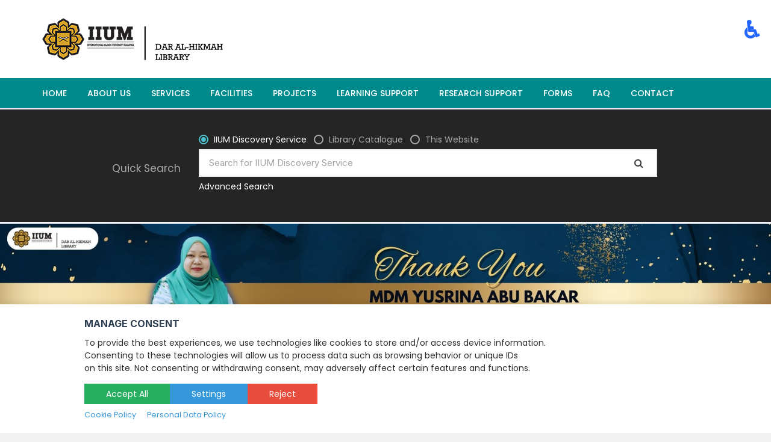

--- FILE ---
content_type: text/html; charset=UTF-8
request_url: https://division.iium.edu.my/lib/
body_size: 62571
content:
<!doctype html>
<html lang="en-US">
<head>
	<meta charset="UTF-8">
	<meta name="viewport" content="width=device-width, initial-scale=1">
	<link rel="profile" href="https://gmpg.org/xfn/11">

	<title>Dar al-Hikmah Library</title>
		    <!-- PVC Template -->
    <script type="text/template" id="pvc-stats-view-template">
    <i class="pvc-stats-icon medium" aria-hidden="true"><svg aria-hidden="true" focusable="false" data-prefix="far" data-icon="chart-bar" role="img" xmlns="http://www.w3.org/2000/svg" viewBox="0 0 512 512" class="svg-inline--fa fa-chart-bar fa-w-16 fa-2x"><path fill="currentColor" d="M396.8 352h22.4c6.4 0 12.8-6.4 12.8-12.8V108.8c0-6.4-6.4-12.8-12.8-12.8h-22.4c-6.4 0-12.8 6.4-12.8 12.8v230.4c0 6.4 6.4 12.8 12.8 12.8zm-192 0h22.4c6.4 0 12.8-6.4 12.8-12.8V140.8c0-6.4-6.4-12.8-12.8-12.8h-22.4c-6.4 0-12.8 6.4-12.8 12.8v198.4c0 6.4 6.4 12.8 12.8 12.8zm96 0h22.4c6.4 0 12.8-6.4 12.8-12.8V204.8c0-6.4-6.4-12.8-12.8-12.8h-22.4c-6.4 0-12.8 6.4-12.8 12.8v134.4c0 6.4 6.4 12.8 12.8 12.8zM496 400H48V80c0-8.84-7.16-16-16-16H16C7.16 64 0 71.16 0 80v336c0 17.67 14.33 32 32 32h464c8.84 0 16-7.16 16-16v-16c0-8.84-7.16-16-16-16zm-387.2-48h22.4c6.4 0 12.8-6.4 12.8-12.8v-70.4c0-6.4-6.4-12.8-12.8-12.8h-22.4c-6.4 0-12.8 6.4-12.8 12.8v70.4c0 6.4 6.4 12.8 12.8 12.8z" class=""></path></svg></i> 
	 <%= total_view %> total views	<% if ( today_view > 0 ) { %>
		<span class="views_today">,  <%= today_view %> views today</span>
	<% } %>
	</span>
	</script>
		    <meta name='robots' content='max-image-preview:large' />
	<style>img:is([sizes="auto" i], [sizes^="auto," i]) { contain-intrinsic-size: 3000px 1500px }</style>
	<link rel='dns-prefetch' href='//fonts.googleapis.com' />
<link rel='dns-prefetch' href='//www.googletagmanager.com' />
<link rel="alternate" type="application/rss+xml" title="Dar al-Hikmah Library &raquo; Feed" href="https://division.iium.edu.my/lib/feed/" />
<link rel="alternate" type="application/rss+xml" title="Dar al-Hikmah Library &raquo; Comments Feed" href="https://division.iium.edu.my/lib/comments/feed/" />
<script type="text/javascript">
/* <![CDATA[ */
window._wpemojiSettings = {"baseUrl":"https:\/\/s.w.org\/images\/core\/emoji\/15.0.3\/72x72\/","ext":".png","svgUrl":"https:\/\/s.w.org\/images\/core\/emoji\/15.0.3\/svg\/","svgExt":".svg","source":{"concatemoji":"https:\/\/division.iium.edu.my\/lib\/wp-includes\/js\/wp-emoji-release.min.js?ver=6.7.2"}};
/*! This file is auto-generated */
!function(i,n){var o,s,e;function c(e){try{var t={supportTests:e,timestamp:(new Date).valueOf()};sessionStorage.setItem(o,JSON.stringify(t))}catch(e){}}function p(e,t,n){e.clearRect(0,0,e.canvas.width,e.canvas.height),e.fillText(t,0,0);var t=new Uint32Array(e.getImageData(0,0,e.canvas.width,e.canvas.height).data),r=(e.clearRect(0,0,e.canvas.width,e.canvas.height),e.fillText(n,0,0),new Uint32Array(e.getImageData(0,0,e.canvas.width,e.canvas.height).data));return t.every(function(e,t){return e===r[t]})}function u(e,t,n){switch(t){case"flag":return n(e,"\ud83c\udff3\ufe0f\u200d\u26a7\ufe0f","\ud83c\udff3\ufe0f\u200b\u26a7\ufe0f")?!1:!n(e,"\ud83c\uddfa\ud83c\uddf3","\ud83c\uddfa\u200b\ud83c\uddf3")&&!n(e,"\ud83c\udff4\udb40\udc67\udb40\udc62\udb40\udc65\udb40\udc6e\udb40\udc67\udb40\udc7f","\ud83c\udff4\u200b\udb40\udc67\u200b\udb40\udc62\u200b\udb40\udc65\u200b\udb40\udc6e\u200b\udb40\udc67\u200b\udb40\udc7f");case"emoji":return!n(e,"\ud83d\udc26\u200d\u2b1b","\ud83d\udc26\u200b\u2b1b")}return!1}function f(e,t,n){var r="undefined"!=typeof WorkerGlobalScope&&self instanceof WorkerGlobalScope?new OffscreenCanvas(300,150):i.createElement("canvas"),a=r.getContext("2d",{willReadFrequently:!0}),o=(a.textBaseline="top",a.font="600 32px Arial",{});return e.forEach(function(e){o[e]=t(a,e,n)}),o}function t(e){var t=i.createElement("script");t.src=e,t.defer=!0,i.head.appendChild(t)}"undefined"!=typeof Promise&&(o="wpEmojiSettingsSupports",s=["flag","emoji"],n.supports={everything:!0,everythingExceptFlag:!0},e=new Promise(function(e){i.addEventListener("DOMContentLoaded",e,{once:!0})}),new Promise(function(t){var n=function(){try{var e=JSON.parse(sessionStorage.getItem(o));if("object"==typeof e&&"number"==typeof e.timestamp&&(new Date).valueOf()<e.timestamp+604800&&"object"==typeof e.supportTests)return e.supportTests}catch(e){}return null}();if(!n){if("undefined"!=typeof Worker&&"undefined"!=typeof OffscreenCanvas&&"undefined"!=typeof URL&&URL.createObjectURL&&"undefined"!=typeof Blob)try{var e="postMessage("+f.toString()+"("+[JSON.stringify(s),u.toString(),p.toString()].join(",")+"));",r=new Blob([e],{type:"text/javascript"}),a=new Worker(URL.createObjectURL(r),{name:"wpTestEmojiSupports"});return void(a.onmessage=function(e){c(n=e.data),a.terminate(),t(n)})}catch(e){}c(n=f(s,u,p))}t(n)}).then(function(e){for(var t in e)n.supports[t]=e[t],n.supports.everything=n.supports.everything&&n.supports[t],"flag"!==t&&(n.supports.everythingExceptFlag=n.supports.everythingExceptFlag&&n.supports[t]);n.supports.everythingExceptFlag=n.supports.everythingExceptFlag&&!n.supports.flag,n.DOMReady=!1,n.readyCallback=function(){n.DOMReady=!0}}).then(function(){return e}).then(function(){var e;n.supports.everything||(n.readyCallback(),(e=n.source||{}).concatemoji?t(e.concatemoji):e.wpemoji&&e.twemoji&&(t(e.twemoji),t(e.wpemoji)))}))}((window,document),window._wpemojiSettings);
/* ]]> */
</script>
<link rel='stylesheet' id='jquery.prettyphoto-css' href='https://division.iium.edu.my/lib/wp-content/plugins/wp-video-lightbox/css/prettyPhoto.css?ver=6.7.2' type='text/css' media='all' />
<link rel='stylesheet' id='video-lightbox-css' href='https://division.iium.edu.my/lib/wp-content/plugins/wp-video-lightbox/wp-video-lightbox.css?ver=6.7.2' type='text/css' media='all' />
<link rel='stylesheet' id='wp-event-manager-frontend-css' href='https://division.iium.edu.my/lib/wp-content/plugins/wp-event-manager/assets/css/frontend.min.css?ver=6.7.2' type='text/css' media='all' />
<link rel='stylesheet' id='wp-event-manager-jquery-ui-daterangepicker-css' href='https://division.iium.edu.my/lib/wp-content/plugins/wp-event-manager/assets/js/jquery-ui-daterangepicker/jquery.comiseo.daterangepicker.css?ver=6.7.2' type='text/css' media='all' />
<link rel='stylesheet' id='wp-event-manager-jquery-ui-daterangepicker-style-css' href='https://division.iium.edu.my/lib/wp-content/plugins/wp-event-manager/assets/js/jquery-ui-daterangepicker/styles.css?ver=6.7.2' type='text/css' media='all' />
<link rel='stylesheet' id='wp-event-manager-jquery-ui-css-css' href='https://division.iium.edu.my/lib/wp-content/plugins/wp-event-manager/assets/js/jquery-ui/jquery-ui.css?ver=6.7.2' type='text/css' media='all' />
<link rel='stylesheet' id='wp-event-manager-grid-style-css' href='https://division.iium.edu.my/lib/wp-content/plugins/wp-event-manager/assets/css/wpem-grid.min.css?ver=6.7.2' type='text/css' media='all' />
<link rel='stylesheet' id='wp-event-manager-font-style-css' href='https://division.iium.edu.my/lib/wp-content/plugins/wp-event-manager/assets/fonts/style.css?ver=6.7.2' type='text/css' media='all' />
<link rel='stylesheet' id='premium-addons-css' href='https://division.iium.edu.my/lib/wp-content/plugins/premium-addons-for-elementor/assets/frontend/min-css/premium-addons.min.css?ver=4.10.65' type='text/css' media='all' />
<style id='wp-emoji-styles-inline-css' type='text/css'>

	img.wp-smiley, img.emoji {
		display: inline !important;
		border: none !important;
		box-shadow: none !important;
		height: 1em !important;
		width: 1em !important;
		margin: 0 0.07em !important;
		vertical-align: -0.1em !important;
		background: none !important;
		padding: 0 !important;
	}
</style>
<link rel='stylesheet' id='wp-block-library-css' href='https://division.iium.edu.my/lib/wp-includes/css/dist/block-library/style.min.css?ver=6.7.2' type='text/css' media='all' />
<style id='pdfemb-pdf-embedder-viewer-style-inline-css' type='text/css'>
.wp-block-pdfemb-pdf-embedder-viewer{max-width:none}

</style>
<style id='classic-theme-styles-inline-css' type='text/css'>
/*! This file is auto-generated */
.wp-block-button__link{color:#fff;background-color:#32373c;border-radius:9999px;box-shadow:none;text-decoration:none;padding:calc(.667em + 2px) calc(1.333em + 2px);font-size:1.125em}.wp-block-file__button{background:#32373c;color:#fff;text-decoration:none}
</style>
<style id='global-styles-inline-css' type='text/css'>
:root{--wp--preset--aspect-ratio--square: 1;--wp--preset--aspect-ratio--4-3: 4/3;--wp--preset--aspect-ratio--3-4: 3/4;--wp--preset--aspect-ratio--3-2: 3/2;--wp--preset--aspect-ratio--2-3: 2/3;--wp--preset--aspect-ratio--16-9: 16/9;--wp--preset--aspect-ratio--9-16: 9/16;--wp--preset--color--black: #000000;--wp--preset--color--cyan-bluish-gray: #abb8c3;--wp--preset--color--white: #ffffff;--wp--preset--color--pale-pink: #f78da7;--wp--preset--color--vivid-red: #cf2e2e;--wp--preset--color--luminous-vivid-orange: #ff6900;--wp--preset--color--luminous-vivid-amber: #fcb900;--wp--preset--color--light-green-cyan: #7bdcb5;--wp--preset--color--vivid-green-cyan: #00d084;--wp--preset--color--pale-cyan-blue: #8ed1fc;--wp--preset--color--vivid-cyan-blue: #0693e3;--wp--preset--color--vivid-purple: #9b51e0;--wp--preset--gradient--vivid-cyan-blue-to-vivid-purple: linear-gradient(135deg,rgba(6,147,227,1) 0%,rgb(155,81,224) 100%);--wp--preset--gradient--light-green-cyan-to-vivid-green-cyan: linear-gradient(135deg,rgb(122,220,180) 0%,rgb(0,208,130) 100%);--wp--preset--gradient--luminous-vivid-amber-to-luminous-vivid-orange: linear-gradient(135deg,rgba(252,185,0,1) 0%,rgba(255,105,0,1) 100%);--wp--preset--gradient--luminous-vivid-orange-to-vivid-red: linear-gradient(135deg,rgba(255,105,0,1) 0%,rgb(207,46,46) 100%);--wp--preset--gradient--very-light-gray-to-cyan-bluish-gray: linear-gradient(135deg,rgb(238,238,238) 0%,rgb(169,184,195) 100%);--wp--preset--gradient--cool-to-warm-spectrum: linear-gradient(135deg,rgb(74,234,220) 0%,rgb(151,120,209) 20%,rgb(207,42,186) 40%,rgb(238,44,130) 60%,rgb(251,105,98) 80%,rgb(254,248,76) 100%);--wp--preset--gradient--blush-light-purple: linear-gradient(135deg,rgb(255,206,236) 0%,rgb(152,150,240) 100%);--wp--preset--gradient--blush-bordeaux: linear-gradient(135deg,rgb(254,205,165) 0%,rgb(254,45,45) 50%,rgb(107,0,62) 100%);--wp--preset--gradient--luminous-dusk: linear-gradient(135deg,rgb(255,203,112) 0%,rgb(199,81,192) 50%,rgb(65,88,208) 100%);--wp--preset--gradient--pale-ocean: linear-gradient(135deg,rgb(255,245,203) 0%,rgb(182,227,212) 50%,rgb(51,167,181) 100%);--wp--preset--gradient--electric-grass: linear-gradient(135deg,rgb(202,248,128) 0%,rgb(113,206,126) 100%);--wp--preset--gradient--midnight: linear-gradient(135deg,rgb(2,3,129) 0%,rgb(40,116,252) 100%);--wp--preset--font-size--small: 13px;--wp--preset--font-size--medium: 20px;--wp--preset--font-size--large: 36px;--wp--preset--font-size--x-large: 42px;--wp--preset--spacing--20: 0.44rem;--wp--preset--spacing--30: 0.67rem;--wp--preset--spacing--40: 1rem;--wp--preset--spacing--50: 1.5rem;--wp--preset--spacing--60: 2.25rem;--wp--preset--spacing--70: 3.38rem;--wp--preset--spacing--80: 5.06rem;--wp--preset--shadow--natural: 6px 6px 9px rgba(0, 0, 0, 0.2);--wp--preset--shadow--deep: 12px 12px 50px rgba(0, 0, 0, 0.4);--wp--preset--shadow--sharp: 6px 6px 0px rgba(0, 0, 0, 0.2);--wp--preset--shadow--outlined: 6px 6px 0px -3px rgba(255, 255, 255, 1), 6px 6px rgba(0, 0, 0, 1);--wp--preset--shadow--crisp: 6px 6px 0px rgba(0, 0, 0, 1);}:where(.is-layout-flex){gap: 0.5em;}:where(.is-layout-grid){gap: 0.5em;}body .is-layout-flex{display: flex;}.is-layout-flex{flex-wrap: wrap;align-items: center;}.is-layout-flex > :is(*, div){margin: 0;}body .is-layout-grid{display: grid;}.is-layout-grid > :is(*, div){margin: 0;}:where(.wp-block-columns.is-layout-flex){gap: 2em;}:where(.wp-block-columns.is-layout-grid){gap: 2em;}:where(.wp-block-post-template.is-layout-flex){gap: 1.25em;}:where(.wp-block-post-template.is-layout-grid){gap: 1.25em;}.has-black-color{color: var(--wp--preset--color--black) !important;}.has-cyan-bluish-gray-color{color: var(--wp--preset--color--cyan-bluish-gray) !important;}.has-white-color{color: var(--wp--preset--color--white) !important;}.has-pale-pink-color{color: var(--wp--preset--color--pale-pink) !important;}.has-vivid-red-color{color: var(--wp--preset--color--vivid-red) !important;}.has-luminous-vivid-orange-color{color: var(--wp--preset--color--luminous-vivid-orange) !important;}.has-luminous-vivid-amber-color{color: var(--wp--preset--color--luminous-vivid-amber) !important;}.has-light-green-cyan-color{color: var(--wp--preset--color--light-green-cyan) !important;}.has-vivid-green-cyan-color{color: var(--wp--preset--color--vivid-green-cyan) !important;}.has-pale-cyan-blue-color{color: var(--wp--preset--color--pale-cyan-blue) !important;}.has-vivid-cyan-blue-color{color: var(--wp--preset--color--vivid-cyan-blue) !important;}.has-vivid-purple-color{color: var(--wp--preset--color--vivid-purple) !important;}.has-black-background-color{background-color: var(--wp--preset--color--black) !important;}.has-cyan-bluish-gray-background-color{background-color: var(--wp--preset--color--cyan-bluish-gray) !important;}.has-white-background-color{background-color: var(--wp--preset--color--white) !important;}.has-pale-pink-background-color{background-color: var(--wp--preset--color--pale-pink) !important;}.has-vivid-red-background-color{background-color: var(--wp--preset--color--vivid-red) !important;}.has-luminous-vivid-orange-background-color{background-color: var(--wp--preset--color--luminous-vivid-orange) !important;}.has-luminous-vivid-amber-background-color{background-color: var(--wp--preset--color--luminous-vivid-amber) !important;}.has-light-green-cyan-background-color{background-color: var(--wp--preset--color--light-green-cyan) !important;}.has-vivid-green-cyan-background-color{background-color: var(--wp--preset--color--vivid-green-cyan) !important;}.has-pale-cyan-blue-background-color{background-color: var(--wp--preset--color--pale-cyan-blue) !important;}.has-vivid-cyan-blue-background-color{background-color: var(--wp--preset--color--vivid-cyan-blue) !important;}.has-vivid-purple-background-color{background-color: var(--wp--preset--color--vivid-purple) !important;}.has-black-border-color{border-color: var(--wp--preset--color--black) !important;}.has-cyan-bluish-gray-border-color{border-color: var(--wp--preset--color--cyan-bluish-gray) !important;}.has-white-border-color{border-color: var(--wp--preset--color--white) !important;}.has-pale-pink-border-color{border-color: var(--wp--preset--color--pale-pink) !important;}.has-vivid-red-border-color{border-color: var(--wp--preset--color--vivid-red) !important;}.has-luminous-vivid-orange-border-color{border-color: var(--wp--preset--color--luminous-vivid-orange) !important;}.has-luminous-vivid-amber-border-color{border-color: var(--wp--preset--color--luminous-vivid-amber) !important;}.has-light-green-cyan-border-color{border-color: var(--wp--preset--color--light-green-cyan) !important;}.has-vivid-green-cyan-border-color{border-color: var(--wp--preset--color--vivid-green-cyan) !important;}.has-pale-cyan-blue-border-color{border-color: var(--wp--preset--color--pale-cyan-blue) !important;}.has-vivid-cyan-blue-border-color{border-color: var(--wp--preset--color--vivid-cyan-blue) !important;}.has-vivid-purple-border-color{border-color: var(--wp--preset--color--vivid-purple) !important;}.has-vivid-cyan-blue-to-vivid-purple-gradient-background{background: var(--wp--preset--gradient--vivid-cyan-blue-to-vivid-purple) !important;}.has-light-green-cyan-to-vivid-green-cyan-gradient-background{background: var(--wp--preset--gradient--light-green-cyan-to-vivid-green-cyan) !important;}.has-luminous-vivid-amber-to-luminous-vivid-orange-gradient-background{background: var(--wp--preset--gradient--luminous-vivid-amber-to-luminous-vivid-orange) !important;}.has-luminous-vivid-orange-to-vivid-red-gradient-background{background: var(--wp--preset--gradient--luminous-vivid-orange-to-vivid-red) !important;}.has-very-light-gray-to-cyan-bluish-gray-gradient-background{background: var(--wp--preset--gradient--very-light-gray-to-cyan-bluish-gray) !important;}.has-cool-to-warm-spectrum-gradient-background{background: var(--wp--preset--gradient--cool-to-warm-spectrum) !important;}.has-blush-light-purple-gradient-background{background: var(--wp--preset--gradient--blush-light-purple) !important;}.has-blush-bordeaux-gradient-background{background: var(--wp--preset--gradient--blush-bordeaux) !important;}.has-luminous-dusk-gradient-background{background: var(--wp--preset--gradient--luminous-dusk) !important;}.has-pale-ocean-gradient-background{background: var(--wp--preset--gradient--pale-ocean) !important;}.has-electric-grass-gradient-background{background: var(--wp--preset--gradient--electric-grass) !important;}.has-midnight-gradient-background{background: var(--wp--preset--gradient--midnight) !important;}.has-small-font-size{font-size: var(--wp--preset--font-size--small) !important;}.has-medium-font-size{font-size: var(--wp--preset--font-size--medium) !important;}.has-large-font-size{font-size: var(--wp--preset--font-size--large) !important;}.has-x-large-font-size{font-size: var(--wp--preset--font-size--x-large) !important;}
:where(.wp-block-post-template.is-layout-flex){gap: 1.25em;}:where(.wp-block-post-template.is-layout-grid){gap: 1.25em;}
:where(.wp-block-columns.is-layout-flex){gap: 2em;}:where(.wp-block-columns.is-layout-grid){gap: 2em;}
:root :where(.wp-block-pullquote){font-size: 1.5em;line-height: 1.6;}
</style>
<link rel='stylesheet' id='contact-form-7-css' href='https://division.iium.edu.my/lib/wp-content/plugins/contact-form-7/includes/css/styles.css?ver=5.7.7' type='text/css' media='all' />
<link rel='stylesheet' id='a3-pvc-style-css' href='https://division.iium.edu.my/lib/wp-content/plugins/page-views-count/assets/css/style.min.css?ver=2.8.4' type='text/css' media='all' />
<link rel='stylesheet' id='pafe-extension-style-free-css' href='https://division.iium.edu.my/lib/wp-content/plugins/piotnet-addons-for-elementor/assets/css/minify/extension.min.css?ver=2.4.31' type='text/css' media='all' />
<link rel='stylesheet' id='wp-event-manager-jquery-timepicker-css-css' href='https://division.iium.edu.my/lib/wp-content/plugins/wp-event-manager/assets/js/jquery-timepicker/jquery.timepicker.min.css?ver=6.7.2' type='text/css' media='all' />
<link rel='stylesheet' id='eae-css-css' href='https://division.iium.edu.my/lib/wp-content/plugins/addon-elements-for-elementor-page-builder/assets/css/eae.min.css?ver=1.13.9' type='text/css' media='all' />
<link rel='stylesheet' id='eae-peel-css-css' href='https://division.iium.edu.my/lib/wp-content/plugins/addon-elements-for-elementor-page-builder/assets/lib/peel/peel.css?ver=1.13.9' type='text/css' media='all' />
<link rel='stylesheet' id='font-awesome-4-shim-css' href='https://division.iium.edu.my/lib/wp-content/plugins/elementor/assets/lib/font-awesome/css/v4-shims.min.css?ver=1.0' type='text/css' media='all' />
<link rel='stylesheet' id='font-awesome-5-all-css' href='https://division.iium.edu.my/lib/wp-content/plugins/elementor/assets/lib/font-awesome/css/all.min.css?ver=4.10.65' type='text/css' media='all' />
<link rel='stylesheet' id='vegas-css-css' href='https://division.iium.edu.my/lib/wp-content/plugins/addon-elements-for-elementor-page-builder/assets/lib/vegas/vegas.min.css?ver=2.4.0' type='text/css' media='all' />
<link rel='stylesheet' id='orchid-store-style-css' href='https://division.iium.edu.my/lib/wp-content/themes/orchid-store/style.css?ver=1.4.7' type='text/css' media='all' />
<link rel='stylesheet' id='orchid-store-fonts-css' href='https://fonts.googleapis.com/css?family=Inter%3A400%2C500%2C600%2C700%2C800&#038;subset=latin%2Clatin-ext&#038;ver=1.4.7' type='text/css' media='all' />
<link rel='stylesheet' id='orchid-store-boxicons-css' href='https://division.iium.edu.my/lib/wp-content/themes/orchid-store/assets/fonts/boxicons/boxicons.css?ver=1.4.7' type='text/css' media='all' />
<link rel='stylesheet' id='orchid-store-fontawesome-css' href='https://division.iium.edu.my/lib/wp-content/themes/orchid-store/assets/fonts/fontawesome/fontawesome.css?ver=1.4.7' type='text/css' media='all' />
<link rel='stylesheet' id='orchid-store-main-style-css' href='https://division.iium.edu.my/lib/wp-content/themes/orchid-store/assets/dist/css/main-style.css?ver=1.4.7' type='text/css' media='all' />
<style id='orchid-store-main-style-inline-css' type='text/css'>

			.editor-entry a,
			.quantity-button,
			.entry-404 h1 span,
			.banner-style-1 .caption span,
			.product-widget-style-2 .tab-nav ul li a.active {

				color: #008a8c;
			}

			button,
			.mobile-navigation,
			input[type='button'],
			input[type='reset'],
			input[type='submit'],
			.wp-block-search .wp-block-search__button,
			.wp-block-search.wp-block-search__text-button .wp-block-search__button,
			.entry-tags a,
			.entry-cats ul li a,
			.button-general,
			a.button-general,
			#yith-quick-view-close,
			.woocommerce .add_to_cart_button,
			.woocommerce #respond input#submit, 
			.woocommerce input#submit, 
			.woocommerce a.button, 
			.woocommerce button.button, 
			.woocommerce input.button, 
			.woocommerce .cart .button, 
			.woocommerce .cart input.button, 
			.woocommerce button.button.alt, 
			.woocommerce a.button.alt, 
			.woocommerce input.button.alt,
			.orchid-backtotop,
			.category-nav li a:hover,
			.cta-style-1,
			.main-navigation,
			.header-style-1 .top-header,
			#yith-wcwl-popup-message,
			.header-style-1 .custom-search-entry button,
			.header-style-1 .custom-search-entry button:hover,
			.header-style-1 .custom-search .search-form button,
			.header-style-1  .wishlist-icon-container a > .item-count,
			.header-style-1  .mini-cart .trigger-mini-cart > .item-count,
			.masterheader .mini-cart button,
			.owl-carousel button.owl-dot.active,
			.woocommerce .added_to_cart.wc-forward,
			.woocommerce div.product .entry-summary .yith-wcwl-add-to-wishlist a,
			.default-post-wrap .page-head .entry-cats ul li a:hover,
			.woocommerce nav.woocommerce-pagination ul li a:hover,
			.woocommerce .widget_price_filter .ui-slider .ui-slider-range,
			.woocommerce .widget_price_filter .ui-slider .ui-slider-handle,
			.woocommerce-page #add_payment_method #payment div.payment_box, 
			.woocommerce-cart #payment div.payment_box, 
			.woocommerce-checkout #payment div.payment_box,
			.header-style-1 .wishlist-icon-container a,
			.wc-block-grid .wp-block-button__link,
			.os-about-widget .social-icons ul li a,
			.patigation .page-numbers,
			.woocommerce .woocommerce-pagination .page-numbers li span, 
			.woocommerce .woocommerce-pagination .page-numbers li a,
			.woocommerce ul.products li .product-hover-items ul li a,
			.woocommerce #respond input#submit.alt.disabled,
			.woocommerce #respond input#submit.alt:disabled,
			.woocommerce #respond input#submit.alt:disabled[disabled],
			.woocommerce a.button.alt.disabled,
			.woocommerce a.button.alt:disabled,
			.woocommerce a.button.alt:disabled[disabled],
			.woocommerce button.button.alt.disabled,
			.woocommerce button.button.alt:disabled,
			.woocommerce button.button.alt:disabled[disabled],
			.woocommerce input.button.alt.disabled,
			.woocommerce input.button.alt:disabled,
			.woocommerce input.button.alt:disabled:hover,
			.woocommerce input.button.alt:disabled[disabled],
			.product-widget-style-3 .owl-carousel .owl-nav button.owl-next, 
			.product-widget-style-3 .owl-carousel .owl-nav button.owl-prev,
			.mobile-header-style-1 .bottom-block,
			.woocommerce-store-notice.demo_store,
			.addonify-add-to-wishlist-btn, 
			.woocommerce ul.products li.product a.addonify-add-to-wishlist-btn.addonify-custom-wishlist-btn, 
			.woocommerce-page ul.products li.product a.addonify-add-to-wishlist-btn.addonify-custom-wishlist-btn {

				background-color: #008a8c;
			}

			section .section-title h2:after, 
			section .section-title h3:after {

				content:'';
				background-color: #008a8c;
			}

			.widget .widget-title h3:after {

				content:'';
				border-top-color:#008a8c;
			}

			.woocommerce-page .woocommerce-MyAccount-content p a {

				border-bottom-color:#008a8c;
			}

			#add_payment_method #payment div.payment_box::before, 
			.woocommerce-cart #payment div.payment_box::before, 
			.woocommerce-checkout #payment div.payment_box::before {

				content:'';
				border-bottom-color: #008a8c;
			}
			
			.category-nav ul,
			.masterheader .mini-cart,
			.header-style-1 .custom-search-entry,
			.header-style-1 .custom-search-entry .select-custom {

				border-color: #008a8c;
			}
			a:hover,
			.quantity-button:hover,
			.entry-metas ul li a:hover,
			.footer a:hover,
			.editor-entry a:hover,
			.widget_archive a:hover,
			.widget_categories a:hover,
			.widget_recent_entries a:hover,
			.widget_meta a:hover,
			.widget_product_categories a:hover,
			.widget_rss li a:hover,
			.widget_pages li a:hover,
			.widget_nav_menu li a:hover,
			.woocommerce-widget-layered-nav ul li a:hover,
			.widget_rss .widget-title h3 a:hover,
			.widget_rss ul li a:hover,
			.masterheader .social-icons ul li a:hover,
			.comments-area .comment-body .reply a:hover,
			.comments-area .comment-body .reply a:focus,
			.comments-area .comment-body .fn a:hover,
			.comments-area .comment-body .fn a:focus,
			.footer .widget_rss ul li a:hover,
			.comments-area .comment-body .fn:hover,
			.comments-area .comment-body .fn a:hover,
			.comments-area .comment-body .reply a:hover, 
			.comments-area .comment-body .comment-metadata a:hover,
			.comments-area .comment-body .comment-metadata .edit-link:hover,
			.masterheader .topbar-items a:hover,
			.default-page-wrap .page-head .entry-metas ul li a:hover,
			.default-post-wrap .page-head .entry-metas ul li a:hover,
			.mini-cart-open .woocommerce.widget_shopping_cart .cart_list li a:hover,
			.woocommerce .woocommerce-breadcrumb a:hover,
			.breadcrumb-trail ul li a:hover,
			.os-page-breadcrumb-wrap .breadcrumb-trail ul li a:hover,
			.woocommerce .os-page-breadcrumb-wrap .woocommerce-breadcrumb a:hover,
			.os-breadcrumb-wrap ul li a:hover,
			.woocommerce-page a.edit:hover,
			.footer .footer-bottom p a:hover,
			.footer .copyrights a:hover, 
			.footer .widget_nav_menu ul li a:hover, 
			.footer .widget_rss .widget_title h3 a:hover, 
			.footer .widget_tag_cloud .tagcloud a:hover,
			.wc-block-grid .wc-block-grid__product-title:hover,
			.site-navigation ul li .sub-menu.mega-menu-sub-menu li a:hover {

				color: #006868;
			}

			button:hover,
			input[type='button']:hover,
			input[type='reset']:hover,
			input[type='submit']:hover,
			.wp-block-search .wp-block-search__button:hover,
			.wp-block-search.wp-block-search__text-button .wp-block-search__button:hover,
			.orchid-backtotop:hover,
			.entry-tags a:hover,
			.entry-cats ul li a:hover,
			.button-general:hover,
			a.button-general:hover,
			#yith-quick-view-close:hover,
			.woocommerce .add_to_cart_button:hover,
			.woocommerce #respond input#submit:hover, 
			.woocommerce input#submit:hover, 
			.woocommerce a.button:hover, 
			.woocommerce button.button:hover, 
			.woocommerce input.button:hover, 
			.woocommerce .cart .button:hover, 
			.woocommerce .cart input.button:hover, 
			.woocommerce button.button.alt:hover, 
			.woocommerce a.button.alt:hover, 
			.woocommerce input.button.alt:hover,
			.masterheader .mini-cart button:hover,
			.woocommerce .product-hover-items ul li a:hover,
			.owl-carousel .owl-nav button.owl-next:hover,
			.owl-carousel .owl-nav button.owl-prev:hover,
			.woocommerce .added_to_cart.wc-forward:hover,
			.category-navigation .cat-nav-trigger,
			.wc-block-grid .wp-block-button__link:hover,
			.header-style-1 .wishlist-icon-container a:hover,
			.header-style-1 .custom-search .search-form button:hover,
			.os-about-widget .social-icons ul li a:hover,
			.woocommerce ul.products li .product-hover-items ul li a:hover,
			.woocommerce div.product .entry-summary .yith-wcwl-add-to-wishlist a:hover,
			.patigation .page-numbers.current,
			.patigation .page-numbers:hover,
			.woocommerce .woocommerce-pagination .page-numbers li a:hover, 
			.woocommerce .woocommerce-pagination .page-numbers li .current,
			.woocommerce a.button.alt:disabled:hover,
			.woocommerce a.button.alt.disabled:hover,
			.woocommerce button.button.alt:disabled:hover,
			.woocommerce button.button.alt.disabled:hover,
			.woocommerce input.button.alt.disabled:hover,
			.woocommerce a.button.alt:disabled[disabled]:hover,
			.woocommerce #respond input#submit.alt:disabled:hover,
			.woocommerce #respond input#submit.alt.disabled:hover,
			.woocommerce button.button.alt:disabled[disabled]:hover,
			.woocommerce input.button.alt:disabled[disabled]:hover,
			.woocommerce #respond input#submit.alt:disabled[disabled]:hover,
			.product-widget-style-3 .owl-carousel .owl-nav button.owl-next:hover, 
			.product-widget-style-3 .owl-carousel .owl-nav button.owl-prev:hover,
			.addonify-add-to-wishlist-btn:hover, 
			.woocommerce ul.products li.product a.addonify-add-to-wishlist-btn.addonify-custom-wishlist-btn:hover, 
			.woocommerce-page ul.products li.product a.addonify-add-to-wishlist-btn.addonify-custom-wishlist-btn:hover  {

				background-color: #006868;
			}

			@media ( min-width: 992px ) {

				.site-navigation ul li .sub-menu li a:hover, 
				.site-navigation ul li .children li a:hover {

					background-color: #006868;
				}
			}

			.widget_tag_cloud .tagcloud a:hover,
			.widget_product_tag_cloud .tagcloud a:hover {

				border-color: #006868;
			}
			.os-breadcrumb-wrap {

				background-attachment: fixed;
			}
		.excerpt a,
		.editor-entry a {
			text-decoration: underline;
		}
</style>
<link rel='stylesheet' id='elementor-lazyload-css' href='https://division.iium.edu.my/lib/wp-content/plugins/elementor/assets/css/modules/lazyload/frontend.min.css?ver=3.14.0' type='text/css' media='all' />
<link rel='stylesheet' id='elementor-icons-css' href='https://division.iium.edu.my/lib/wp-content/plugins/elementor/assets/lib/eicons/css/elementor-icons.min.css?ver=5.20.0' type='text/css' media='all' />
<link rel='stylesheet' id='elementor-frontend-css' href='https://division.iium.edu.my/lib/wp-content/plugins/elementor/assets/css/frontend-lite.min.css?ver=3.14.0' type='text/css' media='all' />
<style id='elementor-frontend-inline-css' type='text/css'>
.elementor-kit-3{--e-global-color-primary:#6EC1E4;--e-global-color-secondary:#54595F;--e-global-color-text:#7A7A7A;--e-global-color-accent:#61CE70;--e-global-typography-primary-font-family:"Roboto";--e-global-typography-primary-font-weight:600;--e-global-typography-secondary-font-family:"Roboto Slab";--e-global-typography-secondary-font-weight:400;--e-global-typography-text-font-family:"Roboto";--e-global-typography-text-font-weight:400;--e-global-typography-accent-font-family:"Roboto";--e-global-typography-accent-font-weight:500;}.elementor-section.elementor-section-boxed > .elementor-container{max-width:1140px;}.e-con{--container-max-width:1140px;}.elementor-widget:not(:last-child){margin-bottom:20px;}.elementor-element{--widgets-spacing:20px;}{}h1.entry-title{display:var(--page-title-display);}@media(max-width:1024px){.elementor-section.elementor-section-boxed > .elementor-container{max-width:1024px;}.e-con{--container-max-width:1024px;}}@media(max-width:767px){.elementor-section.elementor-section-boxed > .elementor-container{max-width:767px;}.e-con{--container-max-width:767px;}}
.elementor-widget-heading .elementor-heading-title{color:var( --e-global-color-primary );font-family:var( --e-global-typography-primary-font-family ), Sans-serif;font-weight:var( --e-global-typography-primary-font-weight );}.elementor-widget-image .widget-image-caption{color:var( --e-global-color-text );font-family:var( --e-global-typography-text-font-family ), Sans-serif;font-weight:var( --e-global-typography-text-font-weight );}.elementor-widget-text-editor{color:var( --e-global-color-text );font-family:var( --e-global-typography-text-font-family ), Sans-serif;font-weight:var( --e-global-typography-text-font-weight );}.elementor-widget-text-editor.elementor-drop-cap-view-stacked .elementor-drop-cap{background-color:var( --e-global-color-primary );}.elementor-widget-text-editor.elementor-drop-cap-view-framed .elementor-drop-cap, .elementor-widget-text-editor.elementor-drop-cap-view-default .elementor-drop-cap{color:var( --e-global-color-primary );border-color:var( --e-global-color-primary );}.elementor-widget-button .elementor-button{font-family:var( --e-global-typography-accent-font-family ), Sans-serif;font-weight:var( --e-global-typography-accent-font-weight );background-color:var( --e-global-color-accent );}.elementor-widget-divider{--divider-color:var( --e-global-color-secondary );}.elementor-widget-divider .elementor-divider__text{color:var( --e-global-color-secondary );font-family:var( --e-global-typography-secondary-font-family ), Sans-serif;font-weight:var( --e-global-typography-secondary-font-weight );}.elementor-widget-divider.elementor-view-stacked .elementor-icon{background-color:var( --e-global-color-secondary );}.elementor-widget-divider.elementor-view-framed .elementor-icon, .elementor-widget-divider.elementor-view-default .elementor-icon{color:var( --e-global-color-secondary );border-color:var( --e-global-color-secondary );}.elementor-widget-divider.elementor-view-framed .elementor-icon, .elementor-widget-divider.elementor-view-default .elementor-icon svg{fill:var( --e-global-color-secondary );}.elementor-widget-image-box .elementor-image-box-title{color:var( --e-global-color-primary );font-family:var( --e-global-typography-primary-font-family ), Sans-serif;font-weight:var( --e-global-typography-primary-font-weight );}.elementor-widget-image-box .elementor-image-box-description{color:var( --e-global-color-text );font-family:var( --e-global-typography-text-font-family ), Sans-serif;font-weight:var( --e-global-typography-text-font-weight );}.elementor-widget-icon.elementor-view-stacked .elementor-icon{background-color:var( --e-global-color-primary );}.elementor-widget-icon.elementor-view-framed .elementor-icon, .elementor-widget-icon.elementor-view-default .elementor-icon{color:var( --e-global-color-primary );border-color:var( --e-global-color-primary );}.elementor-widget-icon.elementor-view-framed .elementor-icon, .elementor-widget-icon.elementor-view-default .elementor-icon svg{fill:var( --e-global-color-primary );}.elementor-widget-icon-box.elementor-view-stacked .elementor-icon{background-color:var( --e-global-color-primary );}.elementor-widget-icon-box.elementor-view-framed .elementor-icon, .elementor-widget-icon-box.elementor-view-default .elementor-icon{fill:var( --e-global-color-primary );color:var( --e-global-color-primary );border-color:var( --e-global-color-primary );}.elementor-widget-icon-box .elementor-icon-box-title{color:var( --e-global-color-primary );}.elementor-widget-icon-box .elementor-icon-box-title, .elementor-widget-icon-box .elementor-icon-box-title a{font-family:var( --e-global-typography-primary-font-family ), Sans-serif;font-weight:var( --e-global-typography-primary-font-weight );}.elementor-widget-icon-box .elementor-icon-box-description{color:var( --e-global-color-text );font-family:var( --e-global-typography-text-font-family ), Sans-serif;font-weight:var( --e-global-typography-text-font-weight );}.elementor-widget-star-rating .elementor-star-rating__title{color:var( --e-global-color-text );font-family:var( --e-global-typography-text-font-family ), Sans-serif;font-weight:var( --e-global-typography-text-font-weight );}.elementor-widget-image-gallery .gallery-item .gallery-caption{font-family:var( --e-global-typography-accent-font-family ), Sans-serif;font-weight:var( --e-global-typography-accent-font-weight );}.elementor-widget-icon-list .elementor-icon-list-item:not(:last-child):after{border-color:var( --e-global-color-text );}.elementor-widget-icon-list .elementor-icon-list-icon i{color:var( --e-global-color-primary );}.elementor-widget-icon-list .elementor-icon-list-icon svg{fill:var( --e-global-color-primary );}.elementor-widget-icon-list .elementor-icon-list-item > .elementor-icon-list-text, .elementor-widget-icon-list .elementor-icon-list-item > a{font-family:var( --e-global-typography-text-font-family ), Sans-serif;font-weight:var( --e-global-typography-text-font-weight );}.elementor-widget-icon-list .elementor-icon-list-text{color:var( --e-global-color-secondary );}.elementor-widget-counter .elementor-counter-number-wrapper{color:var( --e-global-color-primary );font-family:var( --e-global-typography-primary-font-family ), Sans-serif;font-weight:var( --e-global-typography-primary-font-weight );}.elementor-widget-counter .elementor-counter-title{color:var( --e-global-color-secondary );font-family:var( --e-global-typography-secondary-font-family ), Sans-serif;font-weight:var( --e-global-typography-secondary-font-weight );}.elementor-widget-progress .elementor-progress-wrapper .elementor-progress-bar{background-color:var( --e-global-color-primary );}.elementor-widget-progress .elementor-title{color:var( --e-global-color-primary );font-family:var( --e-global-typography-text-font-family ), Sans-serif;font-weight:var( --e-global-typography-text-font-weight );}.elementor-widget-testimonial .elementor-testimonial-content{color:var( --e-global-color-text );font-family:var( --e-global-typography-text-font-family ), Sans-serif;font-weight:var( --e-global-typography-text-font-weight );}.elementor-widget-testimonial .elementor-testimonial-name{color:var( --e-global-color-primary );font-family:var( --e-global-typography-primary-font-family ), Sans-serif;font-weight:var( --e-global-typography-primary-font-weight );}.elementor-widget-testimonial .elementor-testimonial-job{color:var( --e-global-color-secondary );font-family:var( --e-global-typography-secondary-font-family ), Sans-serif;font-weight:var( --e-global-typography-secondary-font-weight );}.elementor-widget-tabs .elementor-tab-title, .elementor-widget-tabs .elementor-tab-title a{color:var( --e-global-color-primary );}.elementor-widget-tabs .elementor-tab-title.elementor-active,
					 .elementor-widget-tabs .elementor-tab-title.elementor-active a{color:var( --e-global-color-accent );}.elementor-widget-tabs .elementor-tab-title{font-family:var( --e-global-typography-primary-font-family ), Sans-serif;font-weight:var( --e-global-typography-primary-font-weight );}.elementor-widget-tabs .elementor-tab-content{color:var( --e-global-color-text );font-family:var( --e-global-typography-text-font-family ), Sans-serif;font-weight:var( --e-global-typography-text-font-weight );}.elementor-widget-accordion .elementor-accordion-icon, .elementor-widget-accordion .elementor-accordion-title{color:var( --e-global-color-primary );}.elementor-widget-accordion .elementor-accordion-icon svg{fill:var( --e-global-color-primary );}.elementor-widget-accordion .elementor-active .elementor-accordion-icon, .elementor-widget-accordion .elementor-active .elementor-accordion-title{color:var( --e-global-color-accent );}.elementor-widget-accordion .elementor-active .elementor-accordion-icon svg{fill:var( --e-global-color-accent );}.elementor-widget-accordion .elementor-accordion-title{font-family:var( --e-global-typography-primary-font-family ), Sans-serif;font-weight:var( --e-global-typography-primary-font-weight );}.elementor-widget-accordion .elementor-tab-content{color:var( --e-global-color-text );font-family:var( --e-global-typography-text-font-family ), Sans-serif;font-weight:var( --e-global-typography-text-font-weight );}.elementor-widget-toggle .elementor-toggle-title, .elementor-widget-toggle .elementor-toggle-icon{color:var( --e-global-color-primary );}.elementor-widget-toggle .elementor-toggle-icon svg{fill:var( --e-global-color-primary );}.elementor-widget-toggle .elementor-tab-title.elementor-active a, .elementor-widget-toggle .elementor-tab-title.elementor-active .elementor-toggle-icon{color:var( --e-global-color-accent );}.elementor-widget-toggle .elementor-toggle-title{font-family:var( --e-global-typography-primary-font-family ), Sans-serif;font-weight:var( --e-global-typography-primary-font-weight );}.elementor-widget-toggle .elementor-tab-content{color:var( --e-global-color-text );font-family:var( --e-global-typography-text-font-family ), Sans-serif;font-weight:var( --e-global-typography-text-font-weight );}.elementor-widget-alert .elementor-alert-title{font-family:var( --e-global-typography-primary-font-family ), Sans-serif;font-weight:var( --e-global-typography-primary-font-weight );}.elementor-widget-alert .elementor-alert-description{font-family:var( --e-global-typography-text-font-family ), Sans-serif;font-weight:var( --e-global-typography-text-font-weight );}:is( .elementor-widget-nested-tabs > .elementor-widget-container > .e-n-tabs > .e-n-tabs-heading, .elementor-widget-nested-tabs > .elementor-widget-container > .e-n-tabs > .e-n-tabs-content ) > .e-normal:not( .e-active ):hover{background:var( --e-global-color-accent );}:is( .elementor-widget-nested-tabs > .elementor-widget-container > .e-n-tabs > .e-n-tabs-heading, .elementor-widget-nested-tabs > .elementor-widget-container > .e-n-tabs > .e-n-tabs-content ) > .e-n-tab-title.e-active{background:var( --e-global-color-accent );}:is( .elementor-widget-nested-tabs > .elementor-widget-container > .e-n-tabs > .e-n-tabs-heading, .elementor-widget-nested-tabs > .elementor-widget-container > .e-n-tabs > .e-n-tabs-content ) > :is( .e-n-tab-title > .e-n-tab-title-text, .e-n-tab-title ){font-family:var( --e-global-typography-accent-font-family ), Sans-serif;font-weight:var( --e-global-typography-accent-font-weight );}.elementor-widget-eae-timeline .eae-tl-item-title{color:var( --e-global-color-primary );font-family:var( --e-global-typography-primary-font-family ), Sans-serif;font-weight:var( --e-global-typography-primary-font-weight );}.elementor-widget-eae-timeline .eae-tl-content{color:var( --e-global-color-text );}.elementor-widget-eae-timeline .eae-tl-item-content{font-family:var( --e-global-typography-text-font-family ), Sans-serif;font-weight:var( --e-global-typography-text-font-weight );}.elementor-widget-eae-timeline .eae-tl-read-more a{color:var( --e-global-color-accent );font-family:var( --e-global-typography-accent-font-family ), Sans-serif;font-weight:var( --e-global-typography-accent-font-weight );}.elementor-widget-eae-timeline .eae-tl-item-meta{color:var( --e-global-color-text );}.elementor-widget-eae-timeline .eae-tl-item-meta-inner{color:var( --e-global-color-text );}.elementor-widget-eae-timeline .eae-tl-item-meta,.elementor-widget-eae-timeline .eae-tl-item-meta-inner{font-family:var( --e-global-typography-text-font-family ), Sans-serif;font-weight:var( --e-global-typography-text-font-weight );}.elementor-widget-eae-timeline .eae-timeline-item:hover .eae-tl-item-meta{color:var( --e-global-color-text );}.elementor-widget-eae-timeline .eae-timeline-item:hover .eae-tl-item-meta-inner{color:var( --e-global-color-text );}.elementor-widget-eae-timeline .eae-timeline-item:hover .eae-tl-item-meta,.elementor-widget-eae-timeline .eae-timeline-item:hover .eae-tl-item-meta-inner{font-family:var( --e-global-typography-text-font-family ), Sans-serif;font-weight:var( --e-global-typography-text-font-weight );}.elementor-widget-eae-timeline .eae-tl-item-focused .eae-tl-item-meta{color:var( --e-global-color-text );}.elementor-widget-eae-timeline .eae-tl-item-focused .eae-tl-item-meta-inner{color:var( --e-global-color-text );}.elementor-widget-eae-timeline .eae-tl-item-focused .eae-tl-item-meta,.elementor-widget-eae-timeline .eae-tl-item-focused .eae-tl-item-meta-inner{font-family:var( --e-global-typography-text-font-family ), Sans-serif;font-weight:var( --e-global-typography-text-font-weight );}.elementor-widget-eae-timeline .eae-timline-progress-bar{background:var( --e-global-color-primary );}.elementor-widget-eae-timeline .eae-timline-progress-bar .eae-pb-inner-line{background:var( --e-global-color-accent );}.elementor-widget-eae-timeline .eae-icon-item_icon.eae-icon-view-stacked{background-color:var( --e-global-color-primary );}.elementor-widget-eae-timeline .eae-icon-item_icon.eae-icon-view-framed{border-color:var( --e-global-color-primary );}.elementor-widget-eae-timeline .eae-icon-item_icon.eae-icon-view-framed i{color:var( --e-global-color-primary );}.elementor-widget-eae-timeline .eae-icon-item_icon.eae-icon-view-framed svg{fill:var( --e-global-color-primary );}.elementor-widget-eae-timeline .eae-icon-item_icon.eae-icon-view-default i{color:var( --e-global-color-primary );}.elementor-widget-eae-timeline .eae-icon-item_icon.eae-icon-view-default svg{fill:var( --e-global-color-primary );}.elementor-widget-eae-timeline .eae-tl-item-focused .eae-icon-item_icon.eae-icon-view-stacked{background-color:var( --e-global-color-primary );}.elementor-widget-eae-timeline .eae-tl-item-focused .eae-icon-item_icon.eae-icon-view-framed{border-color:var( --e-global-color-primary );background-color:var( --e-global-color-accent );}.elementor-widget-eae-timeline .eae-tl-item-focused .eae-icon-item_icon.eae-icon-view-framed i{color:var( --e-global-color-primary );}.elementor-widget-eae-timeline .eae-tl-item-focused .eae-icon-item_icon.eae-icon-view-framed svg{fill:var( --e-global-color-primary );}.elementor-widget-eae-timeline .eae-tl-item-focused .eae-icon-item_icon.eae-icon-view-default i{color:var( --e-global-color-primary );border-color:var( --e-global-color-primary );}.elementor-widget-eae-timeline .eae-tl-item-focused .eae-icon-item_icon.eae-icon-view-default svg{fill:var( --e-global-color-primary );border-color:var( --e-global-color-primary );}.elementor-widget-eae-timeline .eae-tl-item-focused .eae-icon-item_icon.eae-icon-view-stacked i   {color:var( --e-global-color-accent );}.elementor-widget-eae-timeline .eae-tl-item-focused .eae-icon-item_icon.eae-icon-view-stacked svg   {fill:var( --e-global-color-accent );}.elementor-widget-eae-info-circle .eae-ic-heading{color:var( --e-global-color-primary );font-family:var( --e-global-typography-primary-font-family ), Sans-serif;font-weight:var( --e-global-typography-primary-font-weight );}.elementor-widget-eae-info-circle .eae-ic-description{color:var( --e-global-color-text );font-family:var( --e-global-typography-text-font-family ), Sans-serif;font-weight:var( --e-global-typography-text-font-weight );}.elementor-widget-eae-info-circle .eae-icon-item_icon.eae-icon-view-stacked{background-color:var( --e-global-color-primary );}.elementor-widget-eae-info-circle .eae-icon-item_icon.eae-icon-view-framed{border-color:var( --e-global-color-primary );}.elementor-widget-eae-info-circle .eae-icon-item_icon.eae-icon-view-framed i{color:var( --e-global-color-primary );}.elementor-widget-eae-info-circle .eae-icon-item_icon.eae-icon-view-framed svg{fill:var( --e-global-color-primary );}.elementor-widget-eae-info-circle .eae-icon-item_icon.eae-icon-view-default i{color:var( --e-global-color-primary );}.elementor-widget-eae-info-circle .eae-icon-item_icon.eae-icon-view-default svg{fill:var( --e-global-color-primary );}.elementor-widget-eae-info-circle .eae-active .eae-icon-item_icon.eae-icon-view-stacked{background-color:var( --e-global-color-primary );}.elementor-widget-eae-info-circle .eae-active .eae-icon-item_icon.eae-icon-view-framed{border-color:var( --e-global-color-primary );background-color:var( --e-global-color-accent );}.elementor-widget-eae-info-circle .eae-active .eae-icon-item_icon.eae-icon-view-framed i{color:var( --e-global-color-primary );}.elementor-widget-eae-info-circle .eae-active .eae-icon-item_icon.eae-icon-view-framed svg{fill:var( --e-global-color-primary );}.elementor-widget-eae-info-circle .eae-active .eae-icon-item_icon.eae-icon-view-default i{color:var( --e-global-color-primary );border-color:var( --e-global-color-primary );}.elementor-widget-eae-info-circle .eae-active .eae-icon-item_icon.eae-icon-view-default svg{fill:var( --e-global-color-primary );border-color:var( --e-global-color-primary );}.elementor-widget-eae-info-circle .eae-active .eae-icon-item_icon.eae-icon-view-stacked i   {color:var( --e-global-color-accent );}.elementor-widget-eae-info-circle .eae-active .eae-icon-item_icon.eae-icon-view-stacked svg   {fill:var( --e-global-color-accent );}.elementor-widget-eae-comparisontable .eae-table-1.eae-ct-heading{color:var( --e-global-color-primary );}.elementor-widget-eae-comparisontable .eae-table-1.eae-ct-heading.active{color:var( --e-global-color-primary );}.elementor-widget-eae-comparisontable .eae-ct-plan.eae-table-1 .eae-ct-price-wrapper .eae-ct-original-price{color:var( --e-global-color-primary );text-decoration-color:var( --e-global-color-primary );}.elementor-widget-eae-comparisontable .eae-table-2.eae-ct-heading{color:var( --e-global-color-primary );}.elementor-widget-eae-comparisontable .eae-table-2.eae-ct-heading.active{color:var( --e-global-color-primary );}.elementor-widget-eae-comparisontable .eae-ct-plan.eae-table-2 .eae-ct-price-wrapper .eae-ct-original-price{color:var( --e-global-color-primary );text-decoration-color:var( --e-global-color-primary );}.elementor-widget-eae-comparisontable .eae-table-3.eae-ct-heading{color:var( --e-global-color-primary );}.elementor-widget-eae-comparisontable .eae-table-3.eae-ct-heading.active{color:var( --e-global-color-primary );}.elementor-widget-eae-comparisontable .eae-ct-plan.eae-table-3 .eae-ct-price-wrapper .eae-ct-original-price{color:var( --e-global-color-primary );text-decoration-color:var( --e-global-color-primary );}.elementor-widget-eae-comparisontable .eae-table-4.eae-ct-heading{color:var( --e-global-color-primary );}.elementor-widget-eae-comparisontable .eae-table-4.eae-ct-heading.active{color:var( --e-global-color-primary );}.elementor-widget-eae-comparisontable .eae-ct-plan.eae-table-4 .eae-ct-price-wrapper .eae-ct-original-price{color:var( --e-global-color-primary );text-decoration-color:var( --e-global-color-primary );}.elementor-widget-eae-comparisontable .eae-table-5.eae-ct-heading{color:var( --e-global-color-primary );}.elementor-widget-eae-comparisontable .eae-table-5.eae-ct-heading.active{color:var( --e-global-color-primary );}.elementor-widget-eae-comparisontable .eae-ct-plan.eae-table-5 .eae-ct-price-wrapper .eae-ct-original-price{color:var( --e-global-color-primary );text-decoration-color:var( --e-global-color-primary );}.elementor-widget-eae-comparisontable .eae-table-6.eae-ct-heading{color:var( --e-global-color-primary );}.elementor-widget-eae-comparisontable .eae-table-6.eae-ct-heading.active{color:var( --e-global-color-primary );}.elementor-widget-eae-comparisontable .eae-ct-plan.eae-table-6 .eae-ct-price-wrapper .eae-ct-original-price{color:var( --e-global-color-primary );text-decoration-color:var( --e-global-color-primary );}.elementor-widget-eae-comparisontable .eae-table-7.eae-ct-heading{color:var( --e-global-color-primary );}.elementor-widget-eae-comparisontable .eae-table-7.eae-ct-heading.active{color:var( --e-global-color-primary );}.elementor-widget-eae-comparisontable .eae-ct-plan.eae-table-7 .eae-ct-price-wrapper .eae-ct-original-price{color:var( --e-global-color-primary );text-decoration-color:var( --e-global-color-primary );}.elementor-widget-eae-comparisontable .eae-table-8.eae-ct-heading{color:var( --e-global-color-primary );}.elementor-widget-eae-comparisontable .eae-table-8.eae-ct-heading.active{color:var( --e-global-color-primary );}.elementor-widget-eae-comparisontable .eae-ct-plan.eae-table-8 .eae-ct-price-wrapper .eae-ct-original-price{color:var( --e-global-color-primary );text-decoration-color:var( --e-global-color-primary );}.elementor-widget-eae-comparisontable .eae-table-9.eae-ct-heading{color:var( --e-global-color-primary );}.elementor-widget-eae-comparisontable .eae-table-9.eae-ct-heading.active{color:var( --e-global-color-primary );}.elementor-widget-eae-comparisontable .eae-ct-plan.eae-table-9 .eae-ct-price-wrapper .eae-ct-original-price{color:var( --e-global-color-primary );text-decoration-color:var( --e-global-color-primary );}.elementor-widget-eae-comparisontable .eae-table-10.eae-ct-heading{color:var( --e-global-color-primary );}.elementor-widget-eae-comparisontable .eae-table-10.eae-ct-heading.active{color:var( --e-global-color-primary );}.elementor-widget-eae-comparisontable .eae-ct-plan.eae-table-10 .eae-ct-price-wrapper .eae-ct-original-price{color:var( --e-global-color-primary );text-decoration-color:var( --e-global-color-primary );}.elementor-widget-eae-comparisontable .eae-ct-feature{font-family:var( --e-global-typography-text-font-family ), Sans-serif;font-weight:var( --e-global-typography-text-font-weight );}.elementor-widget-eae-comparisontable .eae-ct-header .eae-fbox-heading{background-color:var( --e-global-color-primary );}.elementor-widget-eae-comparisontable tbody tr .eae-ct-hide.eae-fbox-heading{background-color:var( --e-global-color-primary );}.elementor-widget-eae-comparisontable .eae-ct-header .eae-fbox-heading , .elementor-widget-eae-comparisontable tbody tr .eae-ct-hide.eae-fbox-heading{font-family:var( --e-global-typography-secondary-font-family ), Sans-serif;font-weight:var( --e-global-typography-secondary-font-weight );}.elementor-widget-eae-comparisontable .eae-ct-feature .eae-icon{background-color:var( --e-global-color-secondary );}.elementor-widget-eae-comparisontable .eae-ct-feature .tooltip:hover .eae-icon{background-color:var( --e-global-color-primary );}.elementor-widget-eae-comparisontable .eae-ct-wrapper .tooltip .tooltiptext{background-color:var( --e-global-color-primary );font-family:var( --e-global-typography-secondary-font-family ), Sans-serif;font-weight:var( --e-global-typography-secondary-font-weight );}.elementor-widget-eae-comparisontable .eae-ct-wrapper .tooltip .tooltiptext::before{border-top-color:var( --e-global-color-primary );}.elementor-widget-eae-comparisontable .eae-ct-heading{color:var( --e-global-color-primary );font-family:var( --e-global-typography-primary-font-family ), Sans-serif;font-weight:var( --e-global-typography-primary-font-weight );}.elementor-widget-eae-comparisontable .eae-ct-txt{font-family:var( --e-global-typography-text-font-family ), Sans-serif;font-weight:var( --e-global-typography-text-font-weight );}.elementor-widget-eae-comparisontable .eae-ct-wrapper .eae-ct-button-heading{background-color:var( --e-global-color-primary );}.elementor-widget-eae-comparisontable .eae-ct-wrapper .eae-button-heading{background-color:var( --e-global-color-primary );}.elementor-widget-eae-comparisontable{font-family:var( --e-global-typography-secondary-font-family ), Sans-serif;font-weight:var( --e-global-typography-secondary-font-weight );}.elementor-widget-wts-ab-image .eae-slider-icon{color:var( --e-global-color-secondary );}.elementor-widget-wts-ab-image .eae-img-comp-slider svg{fill:var( --e-global-color-secondary );}.elementor-widget-wts-ab-image .eae-text-after, .elementor-widget-wts-ab-image .eae-text-before{font-family:var( --e-global-typography-primary-font-family ), Sans-serif;font-weight:var( --e-global-typography-primary-font-weight );}.elementor-widget-wts-ab-image .eae-text-after{color:var( --e-global-color-primary );}.elementor-widget-wts-ab-image .eae-text-before{color:var( --e-global-color-primary );}.elementor-widget-wts-AnimatedText .eae-at-pre-text{color:var( --e-global-color-primary );font-family:var( --e-global-typography-primary-font-family ), Sans-serif;font-weight:var( --e-global-typography-primary-font-weight );}.elementor-widget-wts-AnimatedText .eae-at-animation-text, .elementor-widget-wts-AnimatedText .eae-at-animation-text i{font-family:var( --e-global-typography-primary-font-family ), Sans-serif;font-weight:var( --e-global-typography-primary-font-weight );}.elementor-widget-wts-AnimatedText .eae-at-animation-text{color:var( --e-global-color-accent );}.elementor-widget-wts-AnimatedText .eae-at-animation-text-wrapper::after{background-color:var( --e-global-color-primary );}.elementor-widget-wts-AnimatedText .eae-at-post-text{color:var( --e-global-color-primary );font-family:var( --e-global-typography-primary-font-family ), Sans-serif;font-weight:var( --e-global-typography-primary-font-weight );}.elementor-widget-eae-dual-button .eae-button-1-wrapper{font-family:var( --e-global-typography-accent-font-family ), Sans-serif;font-weight:var( --e-global-typography-accent-font-weight );}.elementor-widget-eae-dual-button .eae-button-2-wrapper{font-family:var( --e-global-typography-accent-font-family ), Sans-serif;font-weight:var( --e-global-typography-accent-font-weight );}.elementor-widget-eae-dual-button .eae-button-separator-wrapper .eae-button-separator{font-family:var( --e-global-typography-text-font-family ), Sans-serif;font-weight:var( --e-global-typography-text-font-weight );color:var( --e-global-color-secondary );}.elementor-widget-eae-dual-button .eae-button-separator-wrapper .eae-button-separator svg{fill:var( --e-global-color-secondary );}.eae-wrap-{{ID}} .mfp-title{color:var( --e-global-color-primary );font-family:var( --e-global-typography-primary-font-family ), Sans-serif;font-weight:var( --e-global-typography-primary-font-weight );}.eae-wrap-{{ID}} .eae-modal-content{color:var( --e-global-color-text );font-family:var( --e-global-typography-text-font-family ), Sans-serif;font-weight:var( --e-global-typography-text-font-weight );}.elementor-widget-wts-modal-popup .eae-popup-link{font-family:var( --e-global-typography-accent-font-family ), Sans-serif;font-weight:var( --e-global-typography-accent-font-weight );background-color:var( --e-global-color-accent );}.elementor-widget-eae-progress-bar .eae-pb-bar-skill{color:var( --e-global-color-secondary );font-family:var( --e-global-typography-secondary-font-family ), Sans-serif;font-weight:var( --e-global-typography-secondary-font-weight );}.elementor-widget-eae-progress-bar .eae-pb-bar-value{color:var( --e-global-color-secondary );font-family:var( --e-global-typography-secondary-font-family ), Sans-serif;font-weight:var( --e-global-typography-secondary-font-weight );}.elementor-widget-wts-flipbox .front-icon-title{color:var( --e-global-color-primary );font-family:var( --e-global-typography-accent-font-family ), Sans-serif;font-weight:var( --e-global-typography-accent-font-weight );}.elementor-widget-wts-flipbox .eae-flip-box-front p{color:var( --e-global-color-primary );font-family:var( --e-global-typography-accent-font-family ), Sans-serif;font-weight:var( --e-global-typography-accent-font-weight );}.elementor-widget-wts-flipbox .eae-flip-box-front .icon-wrapper i{color:var( --e-global-color-primary );}.elementor-widget-wts-flipbox .eae-flip-box-front .icon-wrapper svg{fill:var( --e-global-color-primary );}.elementor-widget-wts-flipbox .eae-fb-icon-view-stacked{background-color:var( --e-global-color-primary );}.elementor-widget-wts-flipbox .back-icon-title{color:var( --e-global-color-primary );font-family:var( --e-global-typography-accent-font-family ), Sans-serif;font-weight:var( --e-global-typography-accent-font-weight );}.elementor-widget-wts-flipbox .eae-flip-box-back p{color:var( --e-global-color-primary );font-family:var( --e-global-typography-accent-font-family ), Sans-serif;font-weight:var( --e-global-typography-accent-font-weight );}.elementor-widget-wts-flipbox .eae-flip-box-back .icon-wrapper i{color:var( --e-global-color-primary );}.elementor-widget-wts-flipbox .eae-flip-box-back .icon-wrapper svg{fill:var( --e-global-color-primary );}.elementor-widget-wts-flipbox .eae-flip-box-back .eae-fb-icon-view-stacked{background-color:var( --e-global-color-primary );}.elementor-widget-wts-flipbox .eae-fb-button{font-family:var( --e-global-typography-accent-font-family ), Sans-serif;font-weight:var( --e-global-typography-accent-font-weight );background-color:var( --e-global-color-accent );}.elementor-widget-wts-splittext .eae-st-split-text{color:var( --e-global-color-primary );font-family:var( --e-global-typography-primary-font-family ), Sans-serif;font-weight:var( --e-global-typography-primary-font-weight );}.elementor-widget-wts-splittext .eae-st-rest-text{color:var( --e-global-color-secondary );font-family:var( --e-global-typography-primary-font-family ), Sans-serif;font-weight:var( --e-global-typography-primary-font-weight );}.elementor-widget-wts-textseparator .eae-separator-title{color:var( --e-global-color-primary );font-family:var( --e-global-typography-primary-font-family ), Sans-serif;font-weight:var( --e-global-typography-primary-font-weight );}.elementor-widget-wts-textseparator .eae-sep-lines{border-top-color:var( --e-global-color-primary );}.elementor-widget-wts-textseparator.eae-icon-view-default  i{color:var( --e-global-color-primary );}.elementor-widget-wts-textseparator.eae-icon-view-default svg{fill:var( --e-global-color-primary );}.elementor-widget-wts-textseparator.eae-icon-view-stacked .eae-separator-icon-inner{background-color:var( --e-global-color-primary );}.elementor-widget-wts-textseparator.eae-icon-view-framed .eae-separator-icon-inner, .elementor-widget-wts-textseparator.eae-icon-view-framed .eae-separator-icon-inner i{color:var( --e-global-color-primary );border-color:var( --e-global-color-primary );}.elementor-widget-wts-textseparator.eae-icon-view-framed .eae-separator-icon-inner svg {fill:var( --e-global-color-primary );}.elementor-widget-wts-pricetable .eae-pt-heading{font-family:var( --e-global-typography-primary-font-family ), Sans-serif;font-weight:var( --e-global-typography-primary-font-weight );}.elementor-widget-wts-pricetable .eae-pt-sub-heading{font-family:var( --e-global-typography-primary-font-family ), Sans-serif;font-weight:var( --e-global-typography-primary-font-weight );}.elementor-widget-wts-pricetable .eae-pt-feature-list li{font-family:var( --e-global-typography-primary-font-family ), Sans-serif;font-weight:var( --e-global-typography-primary-font-weight );}.elementor-widget-wts-pricetable .eae-pt-action-button{font-family:var( --e-global-typography-accent-font-family ), Sans-serif;font-weight:var( --e-global-typography-accent-font-weight );}.elementor-widget-wts-postlist .eae-pl-title a{color:var( --e-global-color-primary );font-family:var( --e-global-typography-primary-font-family ), Sans-serif;font-weight:var( --e-global-typography-primary-font-weight );}.elementor-widget-wts-postlist .eae-pl-content-box{color:var( --e-global-color-text );font-family:var( --e-global-typography-text-font-family ), Sans-serif;font-weight:var( --e-global-typography-text-font-weight );}.elementor-widget-wts-postlist .eae-pl-readmore a{color:var( --e-global-color-text );font-family:var( --e-global-typography-text-font-family ), Sans-serif;font-weight:var( --e-global-typography-text-font-weight );background-color:var( --e-global-color-primary );}.elementor-widget-wts-shape-separator svg{fill:var( --e-global-color-primary );}.elementor-widget-eae-filterableGallery .eae-overlay-caption{font-family:var( --e-global-typography-secondary-font-family ), Sans-serif;font-weight:var( --e-global-typography-secondary-font-weight );color:var( --e-global-color-primary );}.elementor-widget-eae-filterableGallery.eae-icon-view-stacked .eae-overlay-icon{background-color:var( --e-global-color-primary );}.elementor-widget-eae-filterableGallery.eae-icon-view-framed .eae-overlay-icon, .elementor-widget-eae-filterableGallery.eae-icon-view-default .eae-overlay-icon{color:var( --e-global-color-primary );border-color:var( --e-global-color-primary );}.elementor-widget-eae-filterableGallery.eae-icon-view-framed .eae-overlay-icon svg, .elementor-widget-eae-filterableGallery.eae-icon-view-default .eae-overlay-icon svg{fill:var( --e-global-color-primary );}.elementor-widget-eae-filterableGallery .eae-filter-label{font-family:var( --e-global-typography-accent-font-family ), Sans-serif;font-weight:var( --e-global-typography-accent-font-weight );background-color:var( --e-global-color-accent );}.elementor-widget-eae-filterableGallery .eae-filter-label.current{background-color:var( --e-global-color-primary );}.elementor-widget-eae-content-switcher .eae-cs-label-wrapper .eae-content-switch-button .eae-content-switch-label , .elementor-widget-eae-content-switcher .eae-content-switcher-wrapper .eae-cs-switch-wrapper .eae-content-switch-label .eae-cs-label{font-family:var( --e-global-typography-accent-font-family ), Sans-serif;font-weight:var( --e-global-typography-accent-font-weight );}.elementor-widget-eae-content-switcher .eae-content-switcher-wrapper .eae-cs-switch-wrapper .eae-content-toggle-switcher:before{background-color:var( --e-global-color-accent );border-color:var( --e-global-color-accent );}.elementor-widget-eae-content-switcher .eae-content-switcher-wrapper .eae-cs-switch-wrapper .eae-content-toggle-switcher{background-color:var( --e-global-color-secondary );border-color:var( --e-global-color-secondary );}.elementor-widget-eae-content-switcher .eae-content-switcher-wrapper .eae-cs-content-section{font-family:var( --e-global-typography-primary-font-family ), Sans-serif;font-weight:var( --e-global-typography-primary-font-weight );}.elementor-widget-eae-thumbgallery .eae-slide-heading{font-family:var( --e-global-typography-primary-font-family ), Sans-serif;font-weight:var( --e-global-typography-primary-font-weight );}.elementor-widget-eae-thumbgallery .eae-slide-text{font-family:var( --e-global-typography-primary-font-family ), Sans-serif;font-weight:var( --e-global-typography-primary-font-weight );}.elementor-widget-eae-thumbgallery .eae-slide-button .eae-slide-btn{font-family:var( --e-global-typography-primary-font-family ), Sans-serif;font-weight:var( --e-global-typography-primary-font-weight );}.elementor-widget-eae-data-table .eae-table__column-text{font-family:var( --e-global-typography-primary-font-family ), Sans-serif;font-weight:var( --e-global-typography-primary-font-weight );}.elementor-widget-eae-data-table .eae-table-body__text{font-family:var( --e-global-typography-primary-font-family ), Sans-serif;font-weight:var( --e-global-typography-primary-font-weight );}.elementor-widget-eae-data-table .eae-table-search-field{font-family:var( --e-global-typography-secondary-font-family ), Sans-serif;font-weight:var( --e-global-typography-secondary-font-weight );}.elementor-widget-wts-content-ticker .eae-content-ticker-heading{font-family:var( --e-global-typography-accent-font-family ), Sans-serif;font-weight:var( --e-global-typography-accent-font-weight );background-color:var( --e-global-color-primary );}.elementor-widget-wts-content-ticker .eae-heading-arrow .eae-content-ticker-heading::after{border-left-color:var( --e-global-color-primary );}.elementor-widget-wts-content-ticker .eae-content-ticker-heading:hover{background-color:var( --e-global-color-primary );}.elementor-widget-wts-content-ticker .swiper-slide{font-family:var( --e-global-typography-text-font-family ), Sans-serif;font-weight:var( --e-global-typography-text-font-weight );}.elementor-widget-wts-content-ticker .eae-navigation-icon-wrapper i, .elementor-widget-wts-content-ticker .eae-navigation-icon-wrapper svg{background-color:var( --e-global-color-primary );}.elementor-widget-eae-advance-button .eae-button{background-color:var( --e-global-color-primary );}.elementor-widget-eae-advance-button .eae-advance-button-title {color:var( --e-global-color-secondary );}.elementor-widget-eae-advance-button .eae-advance-button-description{color:var( --e-global-color-secondary );}.elementor-widget-eae-advance-button .eae-advance-button-separator-col{color:var( --e-global-color-text );}.elementor-widget-eae-advance-button .eae-advance-button-separator-row{color:var( --e-global-color-text );}.elementor-widget-eae-coupon-code .eae-coupon-popup-link{font-family:var( --e-global-typography-accent-font-family ), Sans-serif;font-weight:var( --e-global-typography-accent-font-weight );background-color:var( --e-global-color-accent );}.elementor-widget-eae-coupon-code .eae-cc-icon.eae-gbl-icon.eae-graphic-view-stacked{background-color:var( --e-global-color-primary );}.elementor-widget-eae-coupon-code .eae-cc-icon.eae-gbl-icon.eae-graphic-view-framed, .elementor-widget-eae-coupon-code .eae-cc-icon.eae-graphic-view-default{color:var( --e-global-color-primary );border-color:var( --e-global-color-primary );}.elementor-widget-eae-coupon-code .eae-cc-icon.eae-gbl-icon.eae-graphic-view-framed, .elementor-widget-eae-coupon-code .eae-cc-icon.eae-graphic-view-default svg{fill:var( --e-global-color-primary );}.elementor-widget-eae-coupon-code .eae-fr-title ,.elementor-widget-eae-coupon-code .eae-slide-fr .eae-scratch-title {font-family:var( --e-global-typography-accent-font-family ), Sans-serif;font-weight:var( --e-global-typography-accent-font-weight );}.elementor-widget-eae-coupon-code .eae-fr-des , .elementor-widget-eae-coupon-code .eae-slide-fr .eae-scratch-des{font-family:var( --e-global-typography-accent-font-family ), Sans-serif;font-weight:var( --e-global-typography-accent-font-weight );}.elementor-widget-eael-caldera-form .eael-contact-form-description{font-family:var( --e-global-typography-accent-font-family ), Sans-serif;font-weight:var( --e-global-typography-accent-font-weight );}.elementor-widget-eael-contact-form-7 .eael-contact-form-7 .eael-contact-form-7-title{font-family:var( --e-global-typography-accent-font-family ), Sans-serif;font-weight:var( --e-global-typography-accent-font-weight );}.elementor-widget-eael-contact-form-7 .eael-contact-form-7 .eael-contact-form-7-description{font-family:var( --e-global-typography-accent-font-family ), Sans-serif;font-weight:var( --e-global-typography-accent-font-weight );}.elementor-widget-eael-contact-form-7 .eael-contact-form-7 .wpcf7-form-control.wpcf7-text, .elementor-widget-eael-contact-form-7 .eael-contact-form-7 .wpcf7-form-control.wpcf7-quiz, .elementor-widget-eael-contact-form-7 .eael-contact-form-7 .wpcf7-form-control.wpcf7-quiz, .elementor-widget-eael-contact-form-7 .eael-contact-form-7 .wpcf7-form-control.wpcf7-textarea, .elementor-widget-eael-contact-form-7 .eael-contact-form-7 .wpcf7-form-control.wpcf7-select{font-family:var( --e-global-typography-accent-font-family ), Sans-serif;font-weight:var( --e-global-typography-accent-font-weight );}.elementor-widget-eael-contact-form-7 .eael-contact-form-7 .wpcf7-form label, .elementor-widget-eael-contact-form-7 .eael-contact-form-7 .wpcf7-form .wpcf7-quiz-label{font-family:var( --e-global-typography-accent-font-family ), Sans-serif;font-weight:var( --e-global-typography-accent-font-weight );}.elementor-widget-eael-contact-form-7 .eael-contact-form-7 .wpcf7-form-control::-webkit-input-placeholder{font-family:var( --e-global-typography-accent-font-family ), Sans-serif;font-weight:var( --e-global-typography-accent-font-weight );}.elementor-widget-eael-contact-form-7 .eael-contact-form-7 .wpcf7-form input[type="submit"]{font-family:var( --e-global-typography-accent-font-family ), Sans-serif;font-weight:var( --e-global-typography-accent-font-weight );}.elementor-widget-eael-contact-form-7 .eael-contact-form-7 .wpcf7-not-valid-tip{font-family:var( --e-global-typography-accent-font-family ), Sans-serif;font-weight:var( --e-global-typography-accent-font-weight );}.elementor-widget-eael-countdown .eael-countdown-digits::after{font-family:var( --e-global-typography-secondary-font-family ), Sans-serif;font-weight:var( --e-global-typography-secondary-font-weight );}.elementor-widget-eael-countdown .eael-countdown-digits{font-family:var( --e-global-typography-secondary-font-family ), Sans-serif;font-weight:var( --e-global-typography-secondary-font-weight );}.elementor-widget-eael-countdown .eael-countdown-label{font-family:var( --e-global-typography-secondary-font-family ), Sans-serif;font-weight:var( --e-global-typography-secondary-font-weight );}.elementor-widget-eael-countdown .eael-countdown-finish-message .expiry-title{font-family:var( --e-global-typography-secondary-font-family ), Sans-serif;font-weight:var( --e-global-typography-secondary-font-weight );}.eael-countdown-finish-text{font-family:var( --e-global-typography-secondary-font-family ), Sans-serif;font-weight:var( --e-global-typography-secondary-font-weight );}.elementor-widget-eael-creative-button .eael-creative-button .cretive-button-text, .elementor-widget-eael-creative-button .eael-creative-button--winona::after, .elementor-widget-eael-creative-button .eael-creative-button--rayen::before, .elementor-widget-eael-creative-button .eael-creative-button--tamaya::after, .elementor-widget-eael-creative-button .eael-creative-button--tamaya::before{font-family:var( --e-global-typography-primary-font-family ), Sans-serif;font-weight:var( --e-global-typography-primary-font-weight );}.elementor-widget-eael-dual-color-header .eael-dch-separator-wrap i{color:var( --e-global-color-primary );}.elementor-widget-eael-facebook-feed .eael-facebook-feed-card .eael-facebook-feed-item .eael-facebook-feed-item-inner .eael-facebook-feed-item-header .eael-facebook-feed-item-user .eael-facebook-feed-username{font-family:var( --e-global-typography-secondary-font-family ), Sans-serif;font-weight:var( --e-global-typography-secondary-font-weight );}.elementor-widget-eael-facebook-feed .eael-facebook-feed-card .eael-facebook-feed-item .eael-facebook-feed-item-inner .eael-facebook-feed-item-header .eael-facebook-feed-post-time{font-family:var( --e-global-typography-secondary-font-family ), Sans-serif;font-weight:var( --e-global-typography-secondary-font-weight );}.elementor-widget-eael-facebook-feed .eael-facebook-feed-card .eael-facebook-feed-item .eael-facebook-feed-item-inner .eael-facebook-feed-item-content .eael-facebook-feed-message{font-family:var( --e-global-typography-secondary-font-family ), Sans-serif;font-weight:var( --e-global-typography-secondary-font-weight );}.elementor-widget-eael-facebook-feed .eael-facebook-feed-card .eael-facebook-feed-item .eael-facebook-feed-item-inner .eael-facebook-feed-preview-wrap .eael-facebook-feed-url-preview .eael-facebook-feed-url-host{font-family:var( --e-global-typography-secondary-font-family ), Sans-serif;font-weight:var( --e-global-typography-secondary-font-weight );}.elementor-widget-eael-facebook-feed .eael-facebook-feed-card .eael-facebook-feed-item .eael-facebook-feed-item-inner .eael-facebook-feed-preview-wrap .eael-facebook-feed-url-preview .eael-facebook-feed-url-title{font-family:var( --e-global-typography-primary-font-family ), Sans-serif;font-weight:var( --e-global-typography-primary-font-weight );}.elementor-widget-eael-facebook-feed .eael-facebook-feed-card .eael-facebook-feed-item .eael-facebook-feed-item-inner .eael-facebook-feed-preview-wrap .eael-facebook-feed-url-preview .eael-facebook-feed-url-description{font-family:var( --e-global-typography-secondary-font-family ), Sans-serif;font-weight:var( --e-global-typography-secondary-font-weight );}.elementor-widget-eael-facebook-feed .eael-facebook-feed-overlay .eael-facebook-feed-item .eael-facebook-feed-item-overlay, .elementor-widget-eael-facebook-feed .eael-facebook-feed-card .eael-facebook-feed-item .eael-facebook-feed-item-inner .eael-facebook-feed-item-footer{font-family:var( --e-global-typography-secondary-font-family ), Sans-serif;font-weight:var( --e-global-typography-secondary-font-weight );}.elementor-widget-eael-fancy-text .eael-fancy-text-prefix{font-family:var( --e-global-typography-primary-font-family ), Sans-serif;font-weight:var( --e-global-typography-primary-font-weight );}.elementor-widget-eael-fancy-text .eael-fancy-text-strings, .elementor-widget-eael-fancy-text .typed-cursor{font-family:var( --e-global-typography-primary-font-family ), Sans-serif;font-weight:var( --e-global-typography-primary-font-weight );}.elementor-widget-eael-fancy-text .eael-fancy-text-suffix{font-family:var( --e-global-typography-primary-font-family ), Sans-serif;font-weight:var( --e-global-typography-primary-font-weight );}.elementor-widget-eael-feature-list .connector-type-classic .connector{border-color:var( --e-global-color-primary );}.elementor-widget-eael-feature-list .connector-type-modern .eael-feature-list-item:before, .elementor-widget-eael-feature-list .connector-type-modern .eael-feature-list-item:after{border-color:var( --e-global-color-primary );}.elementor-widget-eael-feature-list .eael-feature-list-content-box .eael-feature-list-title, .elementor-widget-eael-feature-list .eael-feature-list-content-box .eael-feature-list-title > a, .elementor-widget-eael-feature-list .eael-feature-list-content-box .eael-feature-list-title:visited{color:var( --e-global-color-primary );}.elementor-widget-eael-feature-list .eael-feature-list-content-box .eael-feature-list-title, .elementor-widget-eael-feature-list .eael-feature-list-content-box .eael-feature-list-title a{font-family:var( --e-global-typography-primary-font-family ), Sans-serif;font-weight:var( --e-global-typography-primary-font-weight );}.elementor-widget-eael-feature-list .eael-feature-list-content-box .eael-feature-list-content{color:var( --e-global-color-text );font-family:var( --e-global-typography-text-font-family ), Sans-serif;font-weight:var( --e-global-typography-text-font-weight );}.elementor-widget-eael-filterable-gallery .fg-caption-head .fg-item-price{font-family:var( --e-global-typography-text-font-family ), Sans-serif;font-weight:var( --e-global-typography-text-font-weight );}.elementor-widget-eael-filterable-gallery .fg-caption-head .fg-item-ratings{font-family:var( --e-global-typography-text-font-family ), Sans-serif;font-weight:var( --e-global-typography-text-font-weight );}.elementor-widget-eael-filterable-gallery .fg-item-category span{font-family:var( --e-global-typography-text-font-family ), Sans-serif;font-weight:var( --e-global-typography-text-font-weight );}.elementor-widget-eael-filterable-gallery .fg-filter-trigger > span{font-family:var( --e-global-typography-text-font-family ), Sans-serif;font-weight:var( --e-global-typography-text-font-weight );}.elementor-widget-eael-filterable-gallery .fg-layout-3-filter-controls li.control{font-family:var( --e-global-typography-text-font-family ), Sans-serif;font-weight:var( --e-global-typography-text-font-weight );}.elementor-widget-eael-filterable-gallery .eael-gallery-load-more .eael-filterable-gallery-load-more-text{font-family:var( --e-global-typography-text-font-family ), Sans-serif;font-weight:var( --e-global-typography-text-font-weight );}.elementor-widget-eael-fluentform .eael-fluentform-description{font-family:var( --e-global-typography-accent-font-family ), Sans-serif;font-weight:var( --e-global-typography-accent-font-weight );}html body .elementor-widget-eael-gravity-form .eael-gravity-form .gform_wrapper .gform_title, html body .elementor-widget-eael-gravity-form .eael-gravity-form .eael-gravity-form-title{font-family:var( --e-global-typography-accent-font-family ), Sans-serif;font-weight:var( --e-global-typography-accent-font-weight );}html body .elementor-widget-eael-gravity-form .eael-gravity-form .gform_wrapper .gform_description, html body .elementor-widget-eael-gravity-form .eael-gravity-form .eael-gravity-form-description{font-family:var( --e-global-typography-accent-font-family ), Sans-serif;font-weight:var( --e-global-typography-accent-font-weight );}.elementor-widget-eael-gravity-form .eael-gravity-form .gf_progressbar_wrapper .gf_progressbar_title{font-family:var( --e-global-typography-accent-font-family ), Sans-serif;font-weight:var( --e-global-typography-accent-font-weight );}.elementor-widget-eael-gravity-form .eael-gravity-form .gf_progressbar_wrapper .gf_progressbar .gf_progressbar_percentage,
                .elementor-widget-eael-gravity-form .eael-gravity-form .gf_progressbar_wrapper .gf_progressbar .gf_progressbar_percentage span{font-family:var( --e-global-typography-accent-font-family ), Sans-serif;font-weight:var( --e-global-typography-accent-font-weight );}html body .elementor-widget-eael-gravity-form .eael-gravity-form .gfield.gsection .gsection_title{font-family:var( --e-global-typography-accent-font-family ), Sans-serif;font-weight:var( --e-global-typography-accent-font-weight );}html body .elementor-widget-eael-gravity-form .eael-gravity-form .ginput_container_fileupload input[type="file"]::file-selector-button, html body .elementor-widget-eael-gravity-form .eael-gravity-form .ginput_container_fileupload input[type="file"]::-webkit-file-upload-button, html body .elementor-widget-eael-gravity-form .eael-gravity-form .ginput_container_fileupload .button{font-family:var( --e-global-typography-accent-font-family ), Sans-serif;font-weight:var( --e-global-typography-accent-font-weight );}html body .elementor-widget-eael-gravity-form .eael-gravity-form .gform_footer input[type="submit"], html body .elementor-widget-eael-gravity-form .eael-gravity-form .gform_body .gform_page_footer input[type="submit"], html body .elementor-widget-eael-gravity-form .eael-gravity-form .gform_body input[type="submit"].gform-button{font-family:var( --e-global-typography-accent-font-family ), Sans-serif;font-weight:var( --e-global-typography-accent-font-weight );}html body .elementor-widget-eael-gravity-form .eael-gravity-form .gform_body .gform_page_footer input[type="button"]{font-family:var( --e-global-typography-accent-font-family ), Sans-serif;font-weight:var( --e-global-typography-accent-font-weight );}html body .elementor-widget-eael-gravity-form .eael-gravity-form .gform_confirmation_wrapper .gform_confirmation_message{font-family:var( --e-global-typography-accent-font-family ), Sans-serif;font-weight:var( --e-global-typography-accent-font-weight );}.elementor-widget-eael-nft-gallery .eael-nft-gallery-load-more .eael-nft-gallery-load-more-text{font-family:var( --e-global-typography-text-font-family ), Sans-serif;font-weight:var( --e-global-typography-text-font-weight );}.elementor-widget-eael-ninja .eael-ninja-form .eael-contact-form-description{font-family:var( --e-global-typography-accent-font-family ), Sans-serif;font-weight:var( --e-global-typography-accent-font-weight );}.elementor-widget-eael-ninja .eael-ninja-form .submit-container input[type="button"],.elementor-widget-eael-ninja .eael-ninja-form .submit-container input[type="submit"]{font-family:var( --e-global-typography-accent-font-family ), Sans-serif;font-weight:var( --e-global-typography-accent-font-weight );}.elementor-widget-eael-ninja .eael-ninja-form .nf-form-fields-required{font-family:var( --e-global-typography-accent-font-family ), Sans-serif;font-weight:var( --e-global-typography-accent-font-weight );}.elementor-widget-eael-post-grid .eael-meta-posted-on{font-family:var( --e-global-typography-text-font-family ), Sans-serif;font-weight:var( --e-global-typography-text-font-weight );}.elementor-widget-eael-post-grid .eael-entry-meta > span{font-family:var( --e-global-typography-text-font-family ), Sans-serif;font-weight:var( --e-global-typography-text-font-weight );}.elementor-widget-eael-post-grid .eael-entry-title, .elementor-widget-eael-post-grid .eael-entry-title a{font-family:var( --e-global-typography-primary-font-family ), Sans-serif;font-weight:var( --e-global-typography-primary-font-weight );}.elementor-widget-eael-post-grid .eael-grid-post-excerpt p{font-family:var( --e-global-typography-text-font-family ), Sans-serif;font-weight:var( --e-global-typography-text-font-weight );}.elementor-widget-eael-post-grid .post-meta-categories li, .elementor-widget-eael-post-grid .post-meta-categories li a{font-family:var( --e-global-typography-text-font-family ), Sans-serif;font-weight:var( --e-global-typography-text-font-weight );}.elementor-widget-eael-post-timeline .eael-timeline-post-title .eael-timeline-post-title-text-card{font-family:var( --e-global-typography-primary-font-family ), Sans-serif;font-weight:var( --e-global-typography-primary-font-weight );}.elementor-widget-eael-post-timeline .eael-timeline-post-excerpt p{font-family:var( --e-global-typography-text-font-family ), Sans-serif;font-weight:var( --e-global-typography-text-font-weight );}.elementor-widget-eael-progress-bar .eael-progressbar-title{font-family:var( --e-global-typography-primary-font-family ), Sans-serif;font-weight:var( --e-global-typography-primary-font-weight );}.elementor-widget-eael-progress-bar .eael-progressbar-line-fill.eael-has-inner-title{font-family:var( --e-global-typography-primary-font-family ), Sans-serif;font-weight:var( --e-global-typography-primary-font-weight );}.elementor-widget-eael-progress-bar .eael-progressbar-count-wrap{font-family:var( --e-global-typography-primary-font-family ), Sans-serif;font-weight:var( --e-global-typography-primary-font-weight );}.elementor-widget-eael-progress-bar .eael-progressbar-half-circle-after span{font-family:var( --e-global-typography-primary-font-family ), Sans-serif;font-weight:var( --e-global-typography-primary-font-weight );}.elementor-widget-eael-simple-menu .eael-simple-menu >li > a, .eael-simple-menu-container .eael-simple-menu-toggle-text{font-family:var( --e-global-typography-primary-font-family ), Sans-serif;font-weight:var( --e-global-typography-primary-font-weight );}.elementor-widget-eael-simple-menu .eael-simple-menu li ul li > a{font-family:var( --e-global-typography-primary-font-family ), Sans-serif;font-weight:var( --e-global-typography-primary-font-weight );}.elementor-widget-eael-twitter-feed .eael-twitter-feed-item .eael-twitter-feed-item-icon{color:var( --e-global-color-primary );}.elementor-widget-eael-twitter-feed .eael-twitter-feed-load-more .eael-twitter-feed-load-more-text{font-family:var( --e-global-typography-text-font-family ), Sans-serif;font-weight:var( --e-global-typography-text-font-weight );}.elementor-widget-eael-weform .eael-weform-container ul.wpuf-form .wpuf-submit input[type="submit"]{font-family:var( --e-global-typography-primary-font-family ), Sans-serif;font-weight:var( --e-global-typography-primary-font-weight );}.elementor-widget-eael-wpforms .eael-contact-form-description, .elementor-widget-eael-wpforms .wpforms-description{font-family:var( --e-global-typography-accent-font-family ), Sans-serif;font-weight:var( --e-global-typography-accent-font-weight );}.elementor-widget-eael-wpforms .eael-wpforms .wpforms-field label, .elementor-widget-eael-wpforms .eael-wpforms .wpforms-field legend{font-family:var( --e-global-typography-accent-font-family ), Sans-serif;font-weight:var( --e-global-typography-accent-font-weight );}.elementor-widget-eael-wpforms .eael-wpforms .wpforms-field input:not([type=radio]):not([type=checkbox]):not([type=submit]):not([type=button]):not([type=image]):not([type=file]), .elementor-widget-eael-wpforms .eael-wpforms .wpforms-field textarea, .elementor-widget-eael-wpforms .eael-wpforms .wpforms-field select{font-family:var( --e-global-typography-accent-font-family ), Sans-serif;font-weight:var( --e-global-typography-accent-font-weight );}.elementor-widget-eael-wpforms .eael-wpforms .wpforms-submit-container .wpforms-submit{font-family:var( --e-global-typography-accent-font-family ), Sans-serif;font-weight:var( --e-global-typography-accent-font-weight );}.elementor-widget-retina .hfe-retina-image-container .hfe-retina-img{border-color:var( --e-global-color-primary );}.elementor-widget-retina .widget-image-caption{color:var( --e-global-color-text );font-family:var( --e-global-typography-text-font-family ), Sans-serif;font-weight:var( --e-global-typography-text-font-weight );}.elementor-widget-copyright .hfe-copyright-wrapper a, .elementor-widget-copyright .hfe-copyright-wrapper{color:var( --e-global-color-text );}.elementor-widget-copyright .hfe-copyright-wrapper, .elementor-widget-copyright .hfe-copyright-wrapper a{font-family:var( --e-global-typography-text-font-family ), Sans-serif;font-weight:var( --e-global-typography-text-font-weight );}.elementor-widget-navigation-menu a.hfe-menu-item, .elementor-widget-navigation-menu a.hfe-sub-menu-item{font-family:var( --e-global-typography-primary-font-family ), Sans-serif;font-weight:var( --e-global-typography-primary-font-weight );}.elementor-widget-navigation-menu .menu-item a.hfe-menu-item, .elementor-widget-navigation-menu .sub-menu a.hfe-sub-menu-item{color:var( --e-global-color-text );}.elementor-widget-navigation-menu .menu-item a.hfe-menu-item:hover,
								.elementor-widget-navigation-menu .sub-menu a.hfe-sub-menu-item:hover,
								.elementor-widget-navigation-menu .menu-item.current-menu-item a.hfe-menu-item,
								.elementor-widget-navigation-menu .menu-item a.hfe-menu-item.highlighted,
								.elementor-widget-navigation-menu .menu-item a.hfe-menu-item:focus{color:var( --e-global-color-accent );}.elementor-widget-navigation-menu .hfe-nav-menu-layout:not(.hfe-pointer__framed) .menu-item.parent a.hfe-menu-item:before,
								.elementor-widget-navigation-menu .hfe-nav-menu-layout:not(.hfe-pointer__framed) .menu-item.parent a.hfe-menu-item:after{background-color:var( --e-global-color-accent );}.elementor-widget-navigation-menu .hfe-nav-menu-layout:not(.hfe-pointer__framed) .menu-item.parent .sub-menu .hfe-has-submenu-container a:after{background-color:var( --e-global-color-accent );}.elementor-widget-navigation-menu .hfe-pointer__framed .menu-item.parent a.hfe-menu-item:before,
								.elementor-widget-navigation-menu .hfe-pointer__framed .menu-item.parent a.hfe-menu-item:after{border-color:var( --e-global-color-accent );}
							.elementor-widget-navigation-menu .sub-menu li a.hfe-sub-menu-item,
							.elementor-widget-navigation-menu nav.hfe-dropdown li a.hfe-sub-menu-item,
							.elementor-widget-navigation-menu nav.hfe-dropdown li a.hfe-menu-item,
							.elementor-widget-navigation-menu nav.hfe-dropdown-expandible li a.hfe-menu-item,
							.elementor-widget-navigation-menu nav.hfe-dropdown-expandible li a.hfe-sub-menu-item{font-family:var( --e-global-typography-accent-font-family ), Sans-serif;font-weight:var( --e-global-typography-accent-font-weight );}.elementor-widget-navigation-menu .menu-item a.hfe-menu-item.elementor-button{font-family:var( --e-global-typography-accent-font-family ), Sans-serif;font-weight:var( --e-global-typography-accent-font-weight );background-color:var( --e-global-color-accent );}.elementor-widget-navigation-menu .menu-item a.hfe-menu-item.elementor-button:hover{background-color:var( --e-global-color-accent );}.elementor-widget-page-title .elementor-heading-title, .elementor-widget-page-title .hfe-page-title a{font-family:var( --e-global-typography-primary-font-family ), Sans-serif;font-weight:var( --e-global-typography-primary-font-weight );color:var( --e-global-color-primary );}.elementor-widget-page-title .hfe-page-title-icon i{color:var( --e-global-color-primary );}.elementor-widget-page-title .hfe-page-title-icon svg{fill:var( --e-global-color-primary );}.elementor-widget-hfe-site-title .elementor-heading-title, .elementor-widget-hfe-site-title .hfe-heading a{font-family:var( --e-global-typography-primary-font-family ), Sans-serif;font-weight:var( --e-global-typography-primary-font-weight );}.elementor-widget-hfe-site-title .hfe-heading-text{color:var( --e-global-color-primary );}.elementor-widget-hfe-site-title .hfe-icon i{color:var( --e-global-color-primary );}.elementor-widget-hfe-site-title .hfe-icon svg{fill:var( --e-global-color-primary );}.elementor-widget-hfe-site-tagline .hfe-site-tagline{font-family:var( --e-global-typography-secondary-font-family ), Sans-serif;font-weight:var( --e-global-typography-secondary-font-weight );color:var( --e-global-color-secondary );}.elementor-widget-hfe-site-tagline .hfe-icon i{color:var( --e-global-color-primary );}.elementor-widget-hfe-site-tagline .hfe-icon svg{fill:var( --e-global-color-primary );}.elementor-widget-site-logo .hfe-site-logo-container .hfe-site-logo-img{border-color:var( --e-global-color-primary );}.elementor-widget-site-logo .widget-image-caption{color:var( --e-global-color-text );font-family:var( --e-global-typography-text-font-family ), Sans-serif;font-weight:var( --e-global-typography-text-font-weight );}.elementor-widget-hfe-search-button input[type="search"].hfe-search-form__input,.elementor-widget-hfe-search-button .hfe-search-icon-toggle{font-family:var( --e-global-typography-primary-font-family ), Sans-serif;font-weight:var( --e-global-typography-primary-font-weight );}.elementor-widget-hfe-search-button .hfe-search-form__input{color:var( --e-global-color-text );}.elementor-widget-hfe-search-button .hfe-search-form__input::placeholder{color:var( --e-global-color-text );}.elementor-widget-hfe-search-button .hfe-search-form__container, .elementor-widget-hfe-search-button .hfe-search-icon-toggle .hfe-search-form__input,.elementor-widget-hfe-search-button .hfe-input-focus .hfe-search-icon-toggle .hfe-search-form__input{border-color:var( --e-global-color-primary );}.elementor-widget-hfe-search-button .hfe-search-form__input:focus::placeholder{color:var( --e-global-color-text );}.elementor-widget-hfe-search-button .hfe-search-form__container button#clear-with-button,
					.elementor-widget-hfe-search-button .hfe-search-form__container button#clear,
					.elementor-widget-hfe-search-button .hfe-search-icon-toggle button#clear{color:var( --e-global-color-text );}.elementor-widget-text-path{font-family:var( --e-global-typography-text-font-family ), Sans-serif;font-weight:var( --e-global-typography-text-font-weight );}.elementor-widget-premium-addon-banner .premium-banner-ib-desc .premium_banner_title{color:var( --e-global-color-primary );font-family:var( --e-global-typography-primary-font-family ), Sans-serif;font-weight:var( --e-global-typography-primary-font-weight );}.elementor-widget-premium-addon-banner .premium_banner_content{color:var( --e-global-color-text );font-family:var( --e-global-typography-text-font-family ), Sans-serif;font-weight:var( --e-global-typography-text-font-weight );}.elementor-widget-premium-addon-banner .premium-banner-link{font-family:var( --e-global-typography-text-font-family ), Sans-serif;font-weight:var( --e-global-typography-text-font-weight );color:var( --e-global-color-text );}.elementor-widget-premium-addon-banner .premium-banner-link:hover, .elementor-widget-premium-addon-banner .premium-button-line6::after{color:var( --e-global-color-text );}.elementor-widget-premium-addon-banner .premium-btn-svg{stroke:var( --e-global-color-secondary );}.elementor-widget-premium-addon-banner .premium-button-line2::before, .elementor-widget-premium-addon-banner .premium-button-line4::before, .elementor-widget-premium-addon-banner .premium-button-line5::before, .elementor-widget-premium-addon-banner .premium-button-line5::after, .elementor-widget-premium-addon-banner .premium-button-line6::before, .elementor-widget-premium-addon-banner .premium-button-line7::before{background-color:var( --e-global-color-secondary );}.elementor-widget-premium-addon-banner .premium-button-style7 .premium-button-text-icon-wrapper:before{background-color:var( --e-global-color-secondary );}.elementor-widget-premium-addon-banner .premium-button-style7 .premium-button-text-icon-wrapper:after{background-color:var( --e-global-color-text );}.elementor-widget-premium-addon-blog .premium-blog-filters-container li a.category{font-family:var( --e-global-typography-primary-font-family ), Sans-serif;font-weight:var( --e-global-typography-primary-font-weight );color:var( --e-global-color-secondary );background-color:var( --e-global-color-primary );}.elementor-widget-premium-addon-blog .premium-blog-filters-container li a.active{color:var( --e-global-color-primary );background-color:var( --e-global-color-secondary );}.elementor-widget-premium-addon-blog .premium-blog-post-link:before, .elementor-widget-premium-addon-blog .premium-blog-post-link:after{border-color:var( --e-global-color-secondary );}.elementor-widget-premium-addon-blog .premium-blog-entry-title, .elementor-widget-premium-addon-blog .premium-blog-entry-title a{font-family:var( --e-global-typography-primary-font-family ), Sans-serif;font-weight:var( --e-global-typography-primary-font-weight );}.elementor-widget-premium-addon-blog .premium-blog-entry-title a{color:var( --e-global-color-secondary );}.elementor-widget-premium-addon-blog .premium-blog-entry-title:hover a{color:var( --e-global-color-primary );}.elementor-widget-premium-addon-blog .premium-blog-cats-container a{font-family:var( --e-global-typography-secondary-font-family ), Sans-serif;font-weight:var( --e-global-typography-secondary-font-weight );}.elementor-widget-premium-addon-blog .premium-blog-meta-data{font-family:var( --e-global-typography-secondary-font-family ), Sans-serif;font-weight:var( --e-global-typography-secondary-font-weight );}.elementor-widget-premium-addon-blog .premium-blog-post-content{color:var( --e-global-color-text );}.elementor-widget-premium-addon-blog .premium-blog-post-tags-container{font-family:var( --e-global-typography-secondary-font-family ), Sans-serif;font-weight:var( --e-global-typography-secondary-font-weight );color:var( --e-global-color-secondary );}.elementor-widget-premium-addon-blog .premium-blog-pagination-container .page-numbers{color:var( --e-global-color-secondary );background-color:var( --e-global-color-primary );}.elementor-widget-premium-addon-blog .premium-blog-pagination-container .page-numbers:hover{color:var( --e-global-color-primary );background-color:var( --e-global-color-secondary );}.elementor-widget-premium-addon-blog .premium-blog-pagination-container span.current{color:var( --e-global-color-primary );background-color:var( --e-global-color-secondary );}.elementor-widget-premium-addon-blog ul.slick-dots li{color:var( --e-global-color-secondary );}.elementor-widget-premium-addon-blog ul.slick-dots li.slick-active{color:var( --e-global-color-primary );}.elementor-widget-premium-addon-blog .premium-blog-wrap .slick-arrow{color:var( --e-global-color-primary );background-color:var( --e-global-color-secondary );}.elementor-widget-premium-addon-button .premium-button{font-family:var( --e-global-typography-primary-font-family ), Sans-serif;font-weight:var( --e-global-typography-primary-font-weight );}.elementor-widget-premium-addon-button .premium-button .premium-button-text-icon-wrapper span{color:var( --e-global-color-secondary );}.elementor-widget-premium-addon-button .premium-button-text-icon-wrapper i{color:var( --e-global-color-secondary );}.elementor-widget-premium-addon-button .premium-drawable-icon *, .elementor-widget-premium-addon-button .premium-button-text-icon-wrapper svg:not([class*="premium-"]){fill:var( --e-global-color-secondary );}.elementor-widget-premium-addon-button .premium-drawable-icon *, .elementor-widget-premium-addon-button svg:not([class*="premium-"]){stroke:var( --e-global-color-accent );}.elementor-widget-premium-addon-button .premium-button, .elementor-widget-premium-addon-button .premium-button.premium-button-style2-shutinhor:before , .elementor-widget-premium-addon-button .premium-button.premium-button-style2-shutinver:before , .elementor-widget-premium-addon-button .premium-button-style5-radialin:before , .elementor-widget-premium-addon-button .premium-button-style5-rectin:before{background-color:var( --e-global-color-primary );}.elementor-widget-premium-addon-button .premium-button:hover .premium-button-text-icon-wrapper span, .elementor-widget-premium-addon-button .premium-button-line6::after{color:var( --e-global-color-primary );}.elementor-widget-premium-addon-button .premium-button:hover .premium-button-text-icon-wrapper i{color:var( --e-global-color-primary );}.elementor-widget-premium-addon-button .premium-button:hover .premium-drawable-icon *, .elementor-widget-premium-addon-button .premium-button:hover svg:not([class*="premium-"]){fill:var( --e-global-color-primary );stroke:var( --e-global-color-accent );}.elementor-widget-premium-addon-button .premium-btn-svg{stroke:var( --e-global-color-secondary );}.elementor-widget-premium-addon-button .premium-button-line2::before, .elementor-widget-premium-addon-button .premium-button-line4::before, .elementor-widget-premium-addon-button .premium-button-line5::before, .elementor-widget-premium-addon-button .premium-button-line5::after, .elementor-widget-premium-addon-button .premium-button-line6::before, .elementor-widget-premium-addon-button .premium-button-line7::before{background-color:var( --e-global-color-secondary );}.elementor-widget-premium-addon-button .premium-button-style4-icon-wrapper{color:var( --e-global-color-primary );}.elementor-widget-premium-addon-button .premium-button-style4-icon-wrapper svg{fill:var( --e-global-color-primary );}.elementor-widget-premium-addon-button .premium-button-none:hover, .elementor-widget-premium-addon-button .premium-button-style8:hover, .elementor-widget-premium-addon-button .premium-button-style1:before, .elementor-widget-premium-addon-button .premium-button-style2-shutouthor:before, .elementor-widget-premium-addon-button .premium-button-style2-shutoutver:before, .elementor-widget-premium-addon-button .premium-button-style2-shutinhor, .elementor-widget-premium-addon-button .premium-button-style2-shutinver, .elementor-widget-premium-addon-button .premium-button-style2-dshutinhor:before, .elementor-widget-premium-addon-button .premium-button-style2-dshutinver:before, .elementor-widget-premium-addon-button .premium-button-style2-scshutouthor:before, .elementor-widget-premium-addon-button .premium-button-style2-scshutoutver:before, .elementor-widget-premium-addon-button .premium-button-style3-after:hover, .elementor-widget-premium-addon-button .premium-button-style3-before:hover, .elementor-widget-premium-addon-button .premium-button-style4-icon-wrapper, .elementor-widget-premium-addon-button .premium-button-style5-radialin, .elementor-widget-premium-addon-button .premium-button-style5-radialout:before, .elementor-widget-premium-addon-button .premium-button-style5-rectin, .elementor-widget-premium-addon-button .premium-button-style5-rectout:before, .elementor-widget-premium-addon-button .premium-button-style6-bg, .elementor-widget-premium-addon-button .premium-button-style6:before{background-color:var( --e-global-color-text );}.elementor-widget-premium-addon-button .premium-button-style7 .premium-button-text-icon-wrapper:before{background-color:var( --e-global-color-secondary );}.elementor-widget-premium-addon-button .premium-button-style7 .premium-button-text-icon-wrapper:after{background-color:var( --e-global-color-text );}.elementor-widget-premium-carousel-widget .premium-carousel-wrapper .slick-arrow{color:var( --e-global-color-secondary );}.elementor-widget-premium-carousel-widget .premium-carousel-wrapper .slick-arrow svg{fill:var( --e-global-color-secondary );}.elementor-widget-premium-carousel-widget .premium-carousel-wrapper .slick-arrow:hover{color:var( --e-global-color-secondary );}.elementor-widget-premium-carousel-widget .premium-carousel-wrapper .slick-arrow:hover svg{fill:var( --e-global-color-secondary );}.elementor-widget-premium-carousel-widget .premium-carousel-nav-fraction{font-family:var( --e-global-typography-primary-font-family ), Sans-serif;font-weight:var( --e-global-typography-primary-font-weight );}.elementor-widget-premium-carousel-widget ul.slick-dots li{color:var( --e-global-color-secondary );}.elementor-widget-premium-carousel-widget ul.slick-dots li svg{fill:var( --e-global-color-secondary );}.elementor-widget-premium-carousel-widget .fraction-pagination-total{color:var( --e-global-color-secondary );}.elementor-widget-premium-carousel-widget .fraction-pagination-separator{color:var( --e-global-color-secondary );}.elementor-widget-premium-carousel-widget ul.slick-dots li.slick-active{color:var( --e-global-color-primary );}.elementor-widget-premium-carousel-widget ul.slick-dots li.slick-active svg{fill:var( --e-global-color-primary );}.elementor-widget-premium-carousel-widget .fraction-pagination-current{color:var( --e-global-color-primary );}.elementor-widget-premium-countdown-timer .countdown-amount, .elementor-widget-premium-countdown-timer .inn{color:var( --e-global-color-secondary );font-family:var( --e-global-typography-text-font-family ), Sans-serif;font-weight:var( --e-global-typography-text-font-weight );background-color:var( --e-global-color-primary );}.elementor-widget-premium-countdown-timer .countdown-period, .elementor-widget-premium-countdown-timer .premium-countdown-label, .elementor-widget-premium-countdown-timer .flip-clock-label{color:var( --e-global-color-secondary );font-family:var( --e-global-typography-secondary-font-family ), Sans-serif;font-weight:var( --e-global-typography-secondary-font-weight );}.elementor-widget-premium-countdown-timer .countdown_separator{color:var( --e-global-color-secondary );}.elementor-widget-premium-countdown-timer .countdown-separator-circle{background-color:var( --e-global-color-secondary );}.elementor-widget-premium-countdown-timer .premium-countdown-exp-message{color:var( --e-global-color-secondary );font-family:var( --e-global-typography-text-font-family ), Sans-serif;font-weight:var( --e-global-typography-text-font-weight );}.elementor-widget-premium-counter .premium-counter-area .premium-counter-icon .icon i{color:var( --e-global-color-primary );}.elementor-widget-premium-counter .premium-drawable-icon *, .elementor-widget-premium-counter .premium-counter-icon svg:not([class*="premium-"]){fill:var( --e-global-color-primary );}.elementor-widget-premium-counter .premium-drawable-icon *, .elementor-widget-premium-counter svg:not([class*="premium-"]){stroke:var( --e-global-color-accent );}.elementor-widget-premium-counter .premium-counter-area .premium-counter-icon .icon-bg{background:var( --e-global-color-secondary );}.elementor-widget-premium-counter .premium-counter-title .premium-counter-title-val{color:var( --e-global-color-primary );font-family:var( --e-global-typography-primary-font-family ), Sans-serif;font-weight:var( --e-global-typography-primary-font-weight );}.elementor-widget-premium-counter .premium-counter-desc{color:var( --e-global-color-secondary );font-family:var( --e-global-typography-secondary-font-family ), Sans-serif;font-weight:var( --e-global-typography-secondary-font-weight );}.elementor-widget-premium-counter .premium-counter-area .premium-counter-init{color:var( --e-global-color-primary );font-family:var( --e-global-typography-primary-font-family ), Sans-serif;font-weight:var( --e-global-typography-primary-font-weight );}.elementor-widget-premium-counter .premium-counter-area span#prefix{color:var( --e-global-color-primary );font-family:var( --e-global-typography-primary-font-family ), Sans-serif;font-weight:var( --e-global-typography-primary-font-weight );}.elementor-widget-premium-counter .premium-counter-area span#suffix{color:var( --e-global-color-primary );font-family:var( --e-global-typography-primary-font-family ), Sans-serif;font-weight:var( --e-global-typography-primary-font-weight );}.elementor-widget-premium-addon-dual-header .premium-dual-header-first-span{font-family:var( --e-global-typography-primary-font-family ), Sans-serif;font-weight:var( --e-global-typography-primary-font-weight );color:var( --e-global-color-primary );}.elementor-widget-premium-addon-dual-header .premium-dual-header-second-header{font-family:var( --e-global-typography-primary-font-family ), Sans-serif;font-weight:var( --e-global-typography-primary-font-weight );color:var( --e-global-color-secondary );}.elementor-widget-premium-addon-dual-header.premium-bg-text-yes .elementor-widget-container:before{color:var( --e-global-color-primary );font-family:var( --e-global-typography-primary-font-family ), Sans-serif;font-weight:var( --e-global-typography-primary-font-weight );}.elementor-widget-premium-addon-fancy-text .premium-atext__headline, .elementor-widget-premium-addon-fancy-text .premium-atext__text svg g > text{font-family:var( --e-global-typography-primary-font-family ), Sans-serif;font-weight:var( --e-global-typography-primary-font-weight );}.elementor-widget-premium-addon-fancy-text .premium-atext__text{color:var( --e-global-color-primary );--pa-atext-fc:var( --e-global-color-primary );--pa-atext-tc:var( --e-global-color-text );--pa-atext-foc:var( --e-global-color-accent );}.elementor-widget-premium-addon-fancy-text .premium-fancy-svg-text .premium-fancy-list-items, .elementor-widget-premium-addon-fancy-text .text{fill:var( --e-global-color-primary );}.elementor-widget-premium-addon-fancy-text .premium-atext__text, .elementor-widget-premium-addon-fancy-text .premium-atext__pattern .premium-atext__text::after{--pa-atext-sc:var( --e-global-color-secondary );}.elementor-widget-premium-addon-fancy-text .typed-cursor{color:var( --e-global-color-primary );}.elementor-widget-premium-addon-fancy-text .premium-prefix-text{color:var( --e-global-color-secondary );}.elementor-widget-premium-addon-fancy-text .premium-suffix-text{color:var( --e-global-color-secondary );}.elementor-widget-premium-addon-fancy-text .premium-prefix-text, .elementor-widget-premium-addon-fancy-text .premium-suffix-text{font-family:var( --e-global-typography-primary-font-family ), Sans-serif;font-weight:var( --e-global-typography-primary-font-weight );}.elementor-widget-premium-addon-fancy-text.premium-atext__loading-yes .premium-loading-bar{background-color:var( --e-global-color-primary );}.elementor-widget-premium-img-gallery .premium-gallery-img-name, .elementor-widget-premium-img-gallery .premium-gallery-img-name a{color:var( --e-global-color-secondary );font-family:var( --e-global-typography-primary-font-family ), Sans-serif;font-weight:var( --e-global-typography-primary-font-weight );}.elementor-widget-premium-img-gallery .premium-gallery-img-desc, .elementor-widget-premium-img-gallery .premium-gallery-img-desc a{color:var( --e-global-color-text );font-family:var( --e-global-typography-primary-font-family ), Sans-serif;font-weight:var( --e-global-typography-primary-font-weight );}.elementor-widget-premium-img-gallery .pa-gallery-magnific-image i, .elementor-widget-premium-img-gallery .pa-gallery-img-link i{color:var( --e-global-color-primary );}.elementor-widget-premium-img-gallery .pa-gallery-magnific-image svg, .elementor-widget-premium-img-gallery .pa-gallery-img-link svg{fill:var( --e-global-color-primary );color:var( --e-global-color-primary );}.elementor-widget-premium-img-gallery .pa-gallery-magnific-image span, .elementor-widget-premium-img-gallery .pa-gallery-img-link span{background-color:var( --e-global-color-secondary );}.elementor-widget-premium-img-gallery .pa-gallery-magnific-image:hover i, .elementor-widget-premium-img-gallery .pa-gallery-img-link:hover i{color:var( --e-global-color-primary );}.elementor-widget-premium-img-gallery .pa-gallery-magnific-image:hover svg, .elementor-widget-premium-img-gallery .pa-gallery-img-link:hover svg{fill:var( --e-global-color-primary );color:var( --e-global-color-primary );}.elementor-widget-premium-img-gallery .pa-gallery-magnific-image:hover span, .elementor-widget-premium-img-gallery .pa-gallery-img-link:hover span{background-color:var( --e-global-color-secondary );}.elementor-widget-premium-img-gallery .premium-gallery-cats-container li a.category{font-family:var( --e-global-typography-primary-font-family ), Sans-serif;font-weight:var( --e-global-typography-primary-font-weight );color:var( --e-global-color-secondary );}.elementor-widget-premium-img-gallery .premium-gallery-cats-container li a.active{color:var( --e-global-color-primary );}.elementor-widget-premium-img-gallery .premium-gallery-load-more-btn{font-family:var( --e-global-typography-primary-font-family ), Sans-serif;font-weight:var( --e-global-typography-primary-font-weight );color:var( --e-global-color-secondary );}.elementor-widget-premium-img-gallery .premium-gallery-load-more-btn .premium-loader{border-color:var( --e-global-color-secondary );border-top-color:var( --e-global-color-secondary );}.elementor-widget-premium-img-gallery .premium-gallery-load-more-btn:hover{color:var( --e-global-color-secondary );}.elementor-widget-premium-icon-list .premium-bullet-list-wrapper i, .elementor-widget-premium-icon-list .premium-bullet-list-icon-text p{color:var( --e-global-color-primary );}.elementor-widget-premium-icon-list .premium-drawable-icon *, .elementor-widget-premium-icon-list svg:not([class*="premium-"]){fill:var( --e-global-color-primary );stroke:var( --e-global-color-primary );}.elementor-widget-premium-icon-list .premium-bullet-list-blur:hover .premium-bullet-list-wrapper i, .elementor-widget-premium-icon-list .premium-bullet-list-blur:hover .premium-bullet-list-wrapper svg, .elementor-widget-premium-icon-list .premium-bullet-list-blur:hover .premium-bullet-list-wrapper .premium-bullet-list-icon-text p{text-shadow:var( --e-global-color-primary );}.elementor-widget-premium-icon-list .premium-bullet-list-content:hover .premium-bullet-list-wrapper i, .elementor-widget-premium-icon-list .premium-bullet-list-content:hover .premium-bullet-list-icon-text p{color:var( --e-global-color-primary );}.elementor-widget-premium-icon-list .premium-bullet-list-blur .premium-bullet-list-content:hover .premium-bullet-list-wrapper i, .elementor-widget-premium-icon-list .premium-bullet-list-blur .premium-bullet-list-content:hover  .premium-bullet-list-icon-text p{text-shadow:var( --e-global-color-primary );color:var( --e-global-color-primary );}.elementor-widget-premium-icon-list .premium-bullet-list-content:hover .premium-drawable-icon *, .elementor-widget-premium-icon-list .premium-bullet-list-content:hover svg:not([class*="premium-"]){fill:var( --e-global-color-primary );stroke:var( --e-global-color-primary );} .elementor-widget-premium-icon-list  .premium-bullet-list-icon-text p{font-family:var( --e-global-typography-text-font-family ), Sans-serif;font-weight:var( --e-global-typography-text-font-weight );} .elementor-widget-premium-icon-list .premium-bullet-list-text span {font-family:var( --e-global-typography-text-font-family ), Sans-serif;font-weight:var( --e-global-typography-text-font-weight );} .elementor-widget-premium-icon-list  .premium-bullet-list-text span{color:var( --e-global-color-primary );} .elementor-widget-premium-icon-list .premium-bullet-list-blur:hover .premium-bullet-list-text span{text-shadow:var( --e-global-color-primary );}.elementor-widget-premium-icon-list .premium-bullet-list-content:hover .premium-bullet-list-text span{color:var( --e-global-color-primary );}.elementor-widget-premium-icon-list .premium-bullet-list-blur .premium-bullet-list-content:hover .premium-bullet-list-text span{text-shadow:var( --e-global-color-primary );color:var( --e-global-color-primary );} .elementor-widget-premium-icon-list  .premium-bullet-list-badge span{font-family:var( --e-global-typography-text-font-family ), Sans-serif;font-weight:var( --e-global-typography-text-font-weight );}.elementor-widget-premium-icon-list .premium-bullet-list-badge span{color:var( --e-global-color-primary );background-color:var( --e-global-color-primary );}.elementor-widget-premium-icon-list  .premium-bullet-list-divider:not(:last-child):after {border-top-color:var( --e-global-color-secondary );}.elementor-widget-premium-icon-list  .premium-bullet-list-divider-inline:not(:last-child):after {border-left-color:var( --e-global-color-secondary );}.elementor-widget-premium-icon-list  li.premium-bullet-list-content:not(:last-of-type) .premium-bullet-list-connector .premium-icon-connector-content:after{border-color:var( --e-global-color-secondary );}.elementor-widget-premium-addon-image-button .premium-image-button{font-family:var( --e-global-typography-primary-font-family ), Sans-serif;font-weight:var( --e-global-typography-primary-font-weight );background-color:var( --e-global-color-primary );}.elementor-widget-premium-addon-image-button .premium-image-button .premium-image-button-text-icon-wrapper span{color:var( --e-global-color-secondary );}.elementor-widget-premium-addon-image-button .premium-image-button-text-icon-wrapper i{color:var( --e-global-color-secondary );}.elementor-widget-premium-addon-image-button .premium-drawable-icon, .elementor-widget-premium-addon-image-button svg:not([class*="premium-"]){fill:var( --e-global-color-secondary );}.elementor-widget-premium-addon-image-button .premium-drawable-icon *, .elementor-widget-premium-addon-image-button svg:not([class*="premium-"]){stroke:var( --e-global-color-accent );}.elementor-widget-premium-addon-image-button .premium-image-button:hover .premium-image-button-text-icon-wrapper span, .elementor-widget-premium-addon-image-button .premium-button-line6::after{color:var( --e-global-color-primary );}.elementor-widget-premium-addon-image-button .premium-image-button:hover .premium-image-button-text-icon-wrapper i{color:var( --e-global-color-secondary );}.elementor-widget-premium-addon-image-button .premium-image-button:hover .premium-drawable-icon, .elementor-widget-premium-addon-image-button .premium-image-button:hover svg:not([class*="premium-"]){fill:var( --e-global-color-secondary );}.elementor-widget-premium-addon-image-button .premium-btn-svg{stroke:var( --e-global-color-primary );}.elementor-widget-premium-addon-image-button .premium-button-line2::before,  .elementor-widget-premium-addon-image-button .premium-button-line4::before, .elementor-widget-premium-addon-image-button .premium-button-line5::before, .elementor-widget-premium-addon-image-button .premium-button-line5::after, .elementor-widget-premium-addon-image-button .premium-button-line6::before, .elementor-widget-premium-addon-image-button .premium-button-line7::before{background-color:var( --e-global-color-primary );}.elementor-widget-premium-addon-image-button .premium-image-button:hover .premium-drawable-icon *, .elementor-widget-premium-addon-image-button .premium-image-button:hover svg:not([class*="premium-"]){stroke:var( --e-global-color-accent );}.elementor-widget-premium-addon-image-button .premium-image-button-style4-icon-wrapper{color:var( --e-global-color-primary );}.elementor-widget-premium-addon-image-button .premium-image-button-style4-icon-wrapper svg{fill:var( --e-global-color-primary );}.elementor-widget-premium-addon-image-button .premium-image-button-style3:before{background-color:var( --e-global-color-primary );}.elementor-widget-premium-addon-image-button .premium-image-button-overlap-effect-horizontal:before, .elementor-widget-premium-addon-image-button .premium-image-button-overlap-effect-vertical:before{background-color:var( --e-global-color-primary );}.elementor-widget-premium-addon-image-button .premium-image-button-none:hover, .elementor-widget-premium-addon-image-button .premium-button-style8:hover, .elementor-widget-premium-addon-image-button .premium-image-button-style4-icon-wrapper, .elementor-widget-premium-addon-image-button .premium-image-button-style1:before, .elementor-widget-premium-addon-image-button .premium-image-button-style3:hover, .elementor-widget-premium-addon-image-button .premium-image-button-overlap-effect-horizontal:hover, .elementor-widget-premium-addon-image-button .premium-image-button-overlap-effect-vertical:hover, .elementor-widget-premium-addon-image-button .premium-button-style6-bg, .elementor-widget-premium-addon-image-button .premium-button-style6:before{background-color:var( --e-global-color-text );}.elementor-widget-premium-addon-image-button .premium-image-button-squares-effect:before, .elementor-widget-premium-addon-image-button .premium-image-button-squares-effect:after,.elementor-widget-premium-addon-image-button .premium-image-button-squares-square-container:before, .elementor-widget-premium-addon-image-button .premium-image-button-squares-square-container:after{background-color:var( --e-global-color-primary );}.elementor-widget-premium-addon-image-separator .premium-image-separator-container i{color:var( --e-global-color-primary );}.elementor-widget-premium-addon-image-separator .premium-drawable-icon *, .elementor-widget-premium-addon-image-separator svg:not([class*="premium-"]){fill:var( --e-global-color-primary );stroke:var( --e-global-color-accent );}.elementor-widget-premium-addon-image-separator .premium-image-separator-container i:hover{color:var( --e-global-color-primary );}.elementor-widget-premium-addon-image-separator .premium-drawable-icon:hover *, .elementor-widget-premium-addon-image-separator svg:not([class*="premium-"]):hover{fill:var( --e-global-color-primary );}.elementor-widget-premium-addon-image-separator .premium-image-separator-container i, .elementor-widget-premium-addon-image-separator .premium-image-separator-container > svg{background-color:var( --e-global-color-secondary );}.elementor-widget-premium-addon-image-separator .premium-image-separator-container i:hover, .elementor-widget-premium-addon-image-separator .premium-image-separator-container > svg:hover{background-color:var( --e-global-color-secondary );}.elementor-widget-premium-addon-maps .premium-maps-info-title{color:var( --e-global-color-primary );}.elementor-widget-premium-addon-maps .premium-maps-info-desc, .elementor-widget-premium-addon-maps .premium-maps-info-desc a{color:var( --e-global-color-secondary );}.elementor-widget-premium-media-wheel .premium-adv-carousel__media-title{color:var( --e-global-color-primary );}.elementor-widget-premium-media-wheel .premium-adv-carousel__media-desc{color:var( --e-global-color-primary );}.elementor-widget-premium-media-wheel .flipster__button i{color:var( --e-global-color-primary );}.elementor-widget-premium-media-wheel .flipster__button svg, .elementor-widget-premium-media-wheel .flipster__button svg *{fill:var( --e-global-color-primary );}.elementor-widget-premium-media-wheel .flipster__button{background-color:var( --e-global-color-secondary );}.elementor-widget-premium-media-wheel .pa-media-magnific-image i{color:var( --e-global-color-primary );}.elementor-widget-premium-media-wheel .pa-media-magnific-image svg{fill:var( --e-global-color-primary );color:var( --e-global-color-primary );}.elementor-widget-premium-media-wheel .pa-media-magnific-image span{background-color:var( --e-global-color-secondary );}.elementor-widget-premium-media-wheel .pa-media-magnific-image:hover i{color:var( --e-global-color-primary );}.elementor-widget-premium-media-wheel .pa-media-magnific-image:hover svg{fill:var( --e-global-color-primary );color:var( --e-global-color-primary );}.elementor-widget-premium-media-wheel .pa-media-magnific-image:hover span{background-color:var( --e-global-color-secondary );}.elementor-widget-premium-mobile-menu .premium-mobile-menu__text span{font-family:var( --e-global-typography-text-font-family ), Sans-serif;font-weight:var( --e-global-typography-text-font-weight );}.elementor-widget-premium-addon-modal-box .premium-modal-trigger-btn, .elementor-widget-premium-addon-modal-box .premium-modal-trigger-text{font-family:var( --e-global-typography-primary-font-family ), Sans-serif;font-weight:var( --e-global-typography-primary-font-weight );color:var( --e-global-color-secondary );}.elementor-widget-premium-addon-modal-box .premium-modal-trigger-btn i{color:var( --e-global-color-secondary );}.elementor-widget-premium-addon-modal-box .premium-modal-trigger-btn svg:not(.premium-btn-svg), .elementor-widget-premium-addon-modal-box .premium-modal-trigger-btn svg:not(.premium-btn-svg) *{fill:var( --e-global-color-secondary );}.elementor-widget-premium-addon-modal-box .premium-modal-trigger-btn svg:not(.premium-btn-svg) *{stroke:var( --e-global-color-accent );}.elementor-widget-premium-addon-modal-box .premium-modal-trigger-btn, .elementor-widget-premium-addon-modal-box .premium-button-style2-shutinhor:before, .elementor-widget-premium-addon-modal-box .premium-button-style2-shutinver:before, .elementor-widget-premium-addon-modal-box .premium-button-style5-radialin:before, .elementor-widget-premium-addon-modal-box .premium-button-style5-rectin:before{background-color:var( --e-global-color-primary );}.elementor-widget-premium-addon-modal-box .premium-modal-trigger-btn:hover, .elementor-widget-premium-addon-modal-box .premium-modal-trigger-text:hover, .elementor-widget-premium-addon-modal-box .premium-button-line6::after{color:var( --e-global-color-primary );}.elementor-widget-premium-addon-modal-box .premium-modal-trigger-btn:hover i{color:var( --e-global-color-primary );}.elementor-widget-premium-addon-modal-box .premium-modal-trigger-btn:hover svg:not(.premium-btn-svg), .elementor-widget-premium-addon-modal-box .premium-modal-trigger-btn:hover svg:not(.premium-btn-svg) *{fill:var( --e-global-color-primary );}.elementor-widget-premium-addon-modal-box .premium-modal-trigger-btn:hover svg:not(.premium-btn-svg) *{stroke:var( --e-global-color-accent );}.elementor-widget-premium-addon-modal-box .premium-btn-svg{stroke:var( --e-global-color-secondary );}.elementor-widget-premium-addon-modal-box .premium-button-line2::before,  .elementor-widget-premium-addon-modal-box .premium-button-line4::before, .elementor-widget-premium-addon-modal-box .premium-button-line5::before, .elementor-widget-premium-addon-modal-box .premium-button-line5::after, .elementor-widget-premium-addon-modal-box .premium-button-line6::before, .elementor-widget-premium-addon-modal-box .premium-button-line7::before{background-color:var( --e-global-color-secondary );}.elementor-widget-premium-addon-modal-box .premium-button-style7 .premium-button-text-icon-wrapper:before{background-color:var( --e-global-color-secondary );}.elementor-widget-premium-addon-modal-box .premium-button-style7 .premium-button-text-icon-wrapper:after{background-color:var( --e-global-color-text );}.elementor-widget-premium-addon-modal-box .premium-button-none:hover, .elementor-widget-premium-addon-modal-box .premium-button-style8:hover, .elementor-widget-premium-addon-modal-box .premium-button-style1:before, .elementor-widget-premium-addon-modal-box .premium-button-style2-shutouthor:before, .elementor-widget-premium-addon-modal-box .premium-button-style2-shutoutver:before, .elementor-widget-premium-addon-modal-box .premium-button-style2-shutinhor, .elementor-widget-premium-addon-modal-box .premium-button-style2-shutinver, .elementor-widget-premium-addon-modal-box .premium-button-style2-dshutinhor:before, .elementor-widget-premium-addon-modal-box .premium-button-style2-dshutinver:before, .elementor-widget-premium-addon-modal-box .premium-button-style2-scshutouthor:before, .elementor-widget-premium-addon-modal-box .premium-button-style2-scshutoutver:before, .elementor-widget-premium-addon-modal-box .premium-button-style5-radialin, .elementor-widget-premium-addon-modal-box .premium-button-style5-radialout:before, .elementor-widget-premium-addon-modal-box .premium-button-style5-rectin, .elementor-widget-premium-addon-modal-box .premium-button-style5-rectout:before, .elementor-widget-premium-addon-modal-box .premium-button-style6-bg, .elementor-widget-premium-addon-modal-box .premium-button-style6:before{background:var( --e-global-color-text );}.elementor-widget-premium-addon-modal-box .premium-modal-box-modal-title{font-family:var( --e-global-typography-primary-font-family ), Sans-serif;font-weight:var( --e-global-typography-primary-font-weight );}.elementor-widget-premium-addon-modal-box .premium-modal-box-modal-lower-close{font-family:var( --e-global-typography-primary-font-family ), Sans-serif;font-weight:var( --e-global-typography-primary-font-weight );color:var( --e-global-color-secondary );background-color:var( --e-global-color-primary );}.elementor-widget-premium-addon-modal-box .premium-modal-box-modal-lower-close:hover{color:var( --e-global-color-primary );background-color:var( --e-global-color-secondary );}.elementor-widget-premium-nav-menu .premium-main-nav-menu > .premium-nav-menu-item > .premium-menu-link{font-family:var( --e-global-typography-primary-font-family ), Sans-serif;font-weight:var( --e-global-typography-primary-font-weight );color:var( --e-global-color-text );}.elementor-widget-premium-nav-menu .premium-main-nav-menu > .premium-nav-menu-item > .premium-menu-link .premium-dropdown-icon{color:var( --e-global-color-text );}.elementor-widget-premium-nav-menu .premium-main-nav-menu > .premium-nav-menu-item:hover > .premium-menu-link{color:var( --e-global-color-secondary );}.elementor-widget-premium-nav-menu .premium-main-nav-menu > .premium-nav-menu-item:hover > .premium-menu-link .premium-dropdown-icon{color:var( --e-global-color-secondary );}.elementor-widget-premium-nav-menu .premium-nav-widget-container:not(.premium-nav-pointer-framed) .premium-menu-link-parent:before,
					.elementor-widget-premium-nav-menu .premium-nav-widget-container:not(.premium-nav-pointer-framed) .premium-menu-link-parent:after{background-color:var( --e-global-color-secondary );}.elementor-widget-premium-nav-menu .premium-nav-pointer-framed .premium-menu-link-parent:before,
					.elementor-widget-premium-nav-menu .premium-nav-pointer-framed .premium-menu-link-parent:after{border-color:var( --e-global-color-secondary );}.elementor-widget-premium-nav-menu .premium-main-nav-menu > .premium-active-item > .premium-menu-link{color:var( --e-global-color-accent );}.elementor-widget-premium-nav-menu .premium-main-nav-menu > .premium-active-item > .premium-menu-link .premium-dropdown-icon{color:var( --e-global-color-accent );}.elementor-widget-premium-nav-menu .premium-nav-menu-item > .premium-menu-link > .premium-item-icon{color:var( --e-global-color-primary );}.elementor-widget-premium-nav-menu .premium-main-nav-menu .premium-sub-menu .premium-sub-menu-link{font-family:var( --e-global-typography-text-font-family ), Sans-serif;font-weight:var( --e-global-typography-text-font-weight );color:var( --e-global-color-secondary );}.elementor-widget-premium-nav-menu .premium-main-nav-menu .premium-sub-menu .premium-sub-menu-link .premium-dropdown-icon{color:var( --e-global-color-secondary );}.elementor-widget-premium-nav-menu:not(.premium-hamburger-menu):not(.premium-nav-slide):not(.premium-nav-dropdown) .premium-main-nav-menu .premium-sub-menu .premium-sub-menu-item:hover,
									.elementor-widget-premium-nav-menu.premium-hamburger-menu .premium-main-nav-menu .premium-sub-menu > .premium-sub-menu-item:hover > .premium-sub-menu-link,
									.elementor-widget-premium-nav-menu.premium-nav-slide .premium-main-nav-menu .premium-sub-menu > .premium-sub-menu-item:hover > .premium-sub-menu-link,
									.elementor-widget-premium-nav-menu.premium-nav-dropdown .premium-main-nav-menu .premium-sub-menu > .premium-sub-menu-item:hover > .premium-sub-menu-link{background-color:var( --e-global-color-secondary );}.elementor-widget-premium-nav-menu .premium-main-nav-menu .premium-sub-menu .premium-active-item .premium-sub-menu-link .premium-dropdown-icon{color:var( --e-global-color-primary );}.elementor-widget-premium-nav-menu .premium-sub-menu-item .premium-sub-menu-link .premium-sub-item-icon{color:var( --e-global-color-primary );}.elementor-widget-premium-notifications .pa-rec-not-icon-wrap .premium-drawable-icon *, .elementor-widget-premium-notifications .pa-rec-not-icon-wrap svg:not([class*="premium-"]){stroke:var( --e-global-color-accent );}.elementor-widget-premium-notifications .pa-rec-not-icon-wrap:hover .premium-drawable-icon *, .elementor-widget-premium-notifications .pa-rec-not-icon-wrap:hover svg:not([class*="premium-"]){stroke:var( --e-global-color-accent );}.elementor-widget-premium-notifications .pa-rec-title-icon-wrap .premium-drawable-icon *, .elementor-widget-premium-notifications .pa-rec-title-icon-wrap svg:not([class*="premium-"]){stroke:var( --e-global-color-accent );}.elementor-widget-premium-notifications .premium-blog-post-link:before, .elementor-widget-premium-notifications .premium-blog-post-link:after{border-color:var( --e-global-color-secondary );}.elementor-widget-premium-notifications .premium-blog-entry-title, .elementor-widget-premium-notifications .premium-blog-entry-title a{font-family:var( --e-global-typography-primary-font-family ), Sans-serif;font-weight:var( --e-global-typography-primary-font-weight );}.elementor-widget-premium-notifications .premium-blog-entry-title a{color:var( --e-global-color-secondary );}.elementor-widget-premium-notifications .premium-blog-entry-title:hover a{color:var( --e-global-color-primary );}.elementor-widget-premium-notifications .premium-blog-meta-data{font-family:var( --e-global-typography-secondary-font-family ), Sans-serif;font-weight:var( --e-global-typography-secondary-font-weight );}.elementor-widget-premium-notifications .premium-blog-post-content{color:var( --e-global-color-text );}.elementor-widget-premium-notifications .premium-blog-post-tags-container{font-family:var( --e-global-typography-secondary-font-family ), Sans-serif;font-weight:var( --e-global-typography-secondary-font-weight );color:var( --e-global-color-secondary );}.elementor-widget-premium-addon-person .premium-person-name{color:var( --e-global-color-primary );font-family:var( --e-global-typography-primary-font-family ), Sans-serif;font-weight:var( --e-global-typography-primary-font-weight );}.elementor-widget-premium-addon-person .premium-person-title{color:var( --e-global-color-secondary );font-family:var( --e-global-typography-primary-font-family ), Sans-serif;font-weight:var( --e-global-typography-primary-font-weight );}.elementor-widget-premium-addon-person .premium-person-content{color:var( --e-global-color-text );font-family:var( --e-global-typography-primary-font-family ), Sans-serif;font-weight:var( --e-global-typography-primary-font-weight );}.elementor-widget-premium-addon-person .premium-person-list-item i{color:var( --e-global-color-primary );}.elementor-widget-premium-addon-person .premium-person-list-item:hover i{color:var( --e-global-color-secondary );}.elementor-widget-premium-addon-person .premium-persons-container .slick-arrow{color:var( --e-global-color-primary );background-color:var( --e-global-color-secondary );}.elementor-widget-premium-addon-person .premium-persons-container .slick-arrow:hover{color:var( --e-global-color-primary );background-color:var( --e-global-color-secondary );}.elementor-widget-premium-pinterest-feed .premium-pinterest-feed__pin-creator a{color:var( --e-global-color-secondary );}.elementor-widget-premium-pinterest-feed .premium-pinterest-feed__created-at{color:var( --e-global-color-secondary );}.elementor-widget-premium-pinterest-feed .premium-pinterest-feed__board-trigger, .elementor-widget-premium-pinterest-feed .premium-pinterest-feed__load-more-btn{font-family:var( --e-global-typography-accent-font-family ), Sans-serif;font-weight:var( --e-global-typography-accent-font-weight );}.elementor-widget-premium-pinterest-feed ul.slick-dots li{color:var( --e-global-color-secondary );}.elementor-widget-premium-pinterest-feed ul.slick-dots li.slick-active{color:var( --e-global-color-primary );}.elementor-widget-premium-pinterest-feed .premium-pinterest-feed__pins-wrapper .slick-arrow{color:var( --e-global-color-primary );background-color:var( --e-global-color-secondary );}.elementor-widget-premium-pinterest-feed .premium-pinterest-sharer{font-family:var( --e-global-typography-primary-font-family ), Sans-serif;font-weight:var( --e-global-typography-primary-font-weight );}.elementor-widget-premium-pinterest-feed .premium-pinterest-share-text{font-family:var( --e-global-typography-primary-font-family ), Sans-serif;font-weight:var( --e-global-typography-primary-font-weight );}.elementor-widget-premium-post-ticker.premium-ticker-pointer-yes:not(.premium-reversed-yes) .premium-post-ticker__content > div:first-child::after{border-left-color:var( --e-global-color-primary );}.elementor-widget-premium-post-ticker.premium-ticker-pointer-yes.premium-reversed-yes  .premium-post-ticker__content > div:first-child::after{border-right-color:var( --e-global-color-primary );}.elementor-widget-premium-post-ticker.premium-post-ticker__layout-3 .premium-post-ticker__header-wrapper::after{background-color:var( --e-global-color-text );}.elementor-widget-premium-post-ticker .premium-post-ticker__icon-wrapper:not(.premium-repeater-item) .premium-drawable-icon *,
                        .elementor-widget-premium-post-ticker .premium-post-ticker__icon-wrapper:not(.premium-repeater-item) svg:not([class*="premium-"]){stroke:var( --e-global-color-accent );}.elementor-widget-premium-post-ticker .premium-post-ticker__title-wrapper, .elementor-widget-premium-post-ticker.premium-post-ticker__layout-2 .premium-post-ticker__title-wrapper::after, .elementor-widget-premium-post-ticker.premium-post-ticker__layout-3 .premium-post-ticker__header-wrapper::after{background-color:var( --e-global-color-primary );}.elementor-widget-premium-post-ticker .premium-drawable-icon *, .elementor-widget-premium-post-ticker svg:not([class*="premium-"]){stroke:var( --e-global-color-accent );}.elementor-widget-premium-post-ticker .premium-post-ticker__post-date span{font-family:var( --e-global-typography-secondary-font-family ), Sans-serif;font-weight:var( --e-global-typography-secondary-font-weight );}.elementor-widget-premium-post-ticker .premium-post-ticker__post-author a{font-family:var( --e-global-typography-secondary-font-family ), Sans-serif;font-weight:var( --e-global-typography-secondary-font-weight );}.elementor-widget-premium-post-ticker .premium-post-ticker__arrows a{color:var( --e-global-color-secondary );}.elementor-widget-premium-post-ticker .premium-post-ticker__arrows a:hover{color:var( --e-global-color-primary );background-color:var( --e-global-color-secondary );}.elementor-widget-premium-addon-pricing-table .premium-pricing-icon-container i{color:var( --e-global-color-secondary );}.elementor-widget-premium-addon-pricing-table .premium-pricing-icon-container .premium-drawable-icon *, .elementor-widget-premium-addon-pricing-table .premium-pricing-icon-container svg:not([class*="premium-"]){fill:var( --e-global-color-secondary );stroke:var( --e-global-color-accent );}.elementor-widget-premium-addon-pricing-table .premium-pricing-icon-container i, .elementor-widget-premium-addon-pricing-table .premium-pricing-icon, .elementor-widget-premium-addon-pricing-table .premium-pricing-image{background-color:var( --e-global-color-primary );}.elementor-widget-premium-addon-pricing-table .premium-pricing-table-title{color:var( --e-global-color-primary );font-family:var( --e-global-typography-primary-font-family ), Sans-serif;font-weight:var( --e-global-typography-primary-font-weight );}.elementor-widget-premium-addon-pricing-table .premium-pricing-slashed-price-value{color:var( --e-global-color-primary );font-family:var( --e-global-typography-primary-font-family ), Sans-serif;font-weight:var( --e-global-typography-primary-font-weight );}.elementor-widget-premium-addon-pricing-table .premium-pricing-price-currency{color:var( --e-global-color-primary );font-family:var( --e-global-typography-primary-font-family ), Sans-serif;font-weight:var( --e-global-typography-primary-font-weight );}.elementor-widget-premium-addon-pricing-table .premium-pricing-price-value{color:var( --e-global-color-primary );font-family:var( --e-global-typography-primary-font-family ), Sans-serif;font-weight:var( --e-global-typography-primary-font-weight );}.elementor-widget-premium-addon-pricing-table .premium-pricing-price-separator{color:var( --e-global-color-primary );font-family:var( --e-global-typography-primary-font-family ), Sans-serif;font-weight:var( --e-global-typography-primary-font-weight );}.elementor-widget-premium-addon-pricing-table .premium-pricing-price-duration{color:var( --e-global-color-primary );font-family:var( --e-global-typography-primary-font-family ), Sans-serif;font-weight:var( --e-global-typography-primary-font-weight );}.elementor-widget-premium-addon-pricing-table .premium-pricing-list-span{color:var( --e-global-color-secondary );}.elementor-widget-premium-addon-pricing-table .premium-pricing-list .premium-pricing-list-span{font-family:var( --e-global-typography-primary-font-family ), Sans-serif;font-weight:var( --e-global-typography-primary-font-weight );}.elementor-widget-premium-addon-pricing-table .premium-pricing-feature-icon{color:var( --e-global-color-primary );}.elementor-widget-premium-addon-pricing-table .premium-pricing-list-item .premium-drawable-icon *, .elementor-widget-premium-addon-pricing-table .premium-pricing-list-item svg:not([class*="premium-"]){fill:var( --e-global-color-primary );}.elementor-widget-premium-addon-pricing-table .premium-pricing-list-tooltip{font-family:var( --e-global-typography-primary-font-family ), Sans-serif;font-weight:var( --e-global-typography-primary-font-weight );}.elementor-widget-premium-addon-pricing-table .premium-pricing-description-container{color:var( --e-global-color-secondary );font-family:var( --e-global-typography-primary-font-family ), Sans-serif;font-weight:var( --e-global-typography-primary-font-weight );}.elementor-widget-premium-addon-pricing-table .premium-pricing-price-button{font-family:var( --e-global-typography-primary-font-family ), Sans-serif;font-weight:var( --e-global-typography-primary-font-weight );color:var( --e-global-color-secondary );}.elementor-widget-premium-addon-pricing-table .premium-pricing-price-button:hover, .elementor-widget-premium-addon-pricing-table .premium-button-line6::after{color:var( --e-global-color-secondary );}.elementor-widget-premium-addon-pricing-table .premium-btn-svg{stroke:var( --e-global-color-secondary );}.elementor-widget-premium-addon-pricing-table .premium-button-line2::before,  .elementor-widget-premium-addon-pricing-table .premium-button-line4::before, .elementor-widget-premium-addon-pricing-table .premium-button-line5::before, .elementor-widget-premium-addon-pricing-table .premium-button-line5::after, .elementor-widget-premium-addon-pricing-table .premium-button-line6::before, .elementor-widget-premium-addon-pricing-table .premium-button-line7::before{background-color:var( --e-global-color-secondary );}.elementor-widget-premium-addon-pricing-table .premium-button-style7 .premium-button-text-icon-wrapper:before{background-color:var( --e-global-color-secondary );}.elementor-widget-premium-addon-pricing-table .premium-button-style7 .premium-button-text-icon-wrapper:after{background-color:var( --e-global-color-text );}.elementor-widget-premium-addon-pricing-table .premium-pricing-badge-container .corner span{color:var( --e-global-color-secondary );font-family:var( --e-global-typography-primary-font-family ), Sans-serif;font-weight:var( --e-global-typography-primary-font-weight );}.elementor-widget-premium-addon-pricing-table .premium-badge-triangle.premium-badge-left .corner{border-top-color:var( --e-global-color-primary );}.elementor-widget-premium-addon-pricing-table .premium-badge-triangle.premium-badge-right .corner{border-right-color:var( --e-global-color-primary );}.elementor-widget-premium-addon-pricing-table .premium-badge-circle, .elementor-widget-premium-addon-pricing-table .premium-badge-stripe .corner, .elementor-widget-premium-addon-pricing-table .premium-badge-flag .corner{background-color:var( --e-global-color-primary );}.elementor-widget-premium-addon-pricing-table .premium-badge-flag.premium-badge-right .corner::before{border-left:var( --e-global-color-primary );}.elementor-widget-premium-addon-pricing-table .premium-badge-flag.premium-badge-left .corner::after{border-right:var( --e-global-color-primary );}.elementor-widget-premium-addon-progressbar .premium-progressbar-circle-base, .elementor-widget-premium-addon-progressbar .premium-progressbar-circle-inner{border-color:var( --e-global-color-primary );}.elementor-widget-premium-addon-progressbar .premium-progressbar-circle div, .elementor-widget-premium-addon-progressbar .premium-progressbar-hf-circle-progress{border-color:var( --e-global-color-secondary );}.elementor-widget-premium-addon-progressbar .premium-progressbar-left-label{color:var( --e-global-color-primary );font-family:var( --e-global-typography-primary-font-family ), Sans-serif;font-weight:var( --e-global-typography-primary-font-weight );}.elementor-widget-premium-addon-progressbar .premium-progressbar-right-label{color:var( --e-global-color-primary );font-family:var( --e-global-typography-primary-font-family ), Sans-serif;font-weight:var( --e-global-typography-primary-font-weight );}.elementor-widget-premium-addon-progressbar .premium-progressbar-circle-icon{color:var( --e-global-color-primary );}.elementor-widget-premium-addon-progressbar .premium-drawable-icon *, .elementor-widget-premium-addon-progressbar svg:not([class*="premium-"]){fill:var( --e-global-color-primary );stroke:var( --e-global-color-accent );}.elementor-widget-premium-addon-progressbar .premium-progressbar-center-label{color:var( --e-global-color-primary );font-family:var( --e-global-typography-primary-font-family ), Sans-serif;font-weight:var( --e-global-typography-primary-font-weight );}.elementor-widget-premium-addon-progressbar .premium-progressbar-percentage{color:var( --e-global-color-primary );font-family:var( --e-global-typography-primary-font-family ), Sans-serif;font-weight:var( --e-global-typography-primary-font-weight );}.elementor-widget-premium-addon-progressbar .premium-progressbar-arrow{color:var( --e-global-color-primary );}.elementor-widget-premium-addon-progressbar .premium-progressbar-pin{border-color:var( --e-global-color-secondary );}.elementor-widget-premium-addon-progressbar .premium-progressbar-hf-label-left{color:var( --e-global-color-primary );font-family:var( --e-global-typography-primary-font-family ), Sans-serif;font-weight:var( --e-global-typography-primary-font-weight );}.elementor-widget-premium-addon-progressbar .premium-progressbar-hf-label-right{color:var( --e-global-color-primary );font-family:var( --e-global-typography-primary-font-family ), Sans-serif;font-weight:var( --e-global-typography-primary-font-weight );}.elementor-widget-premium-search-form .premium-search__post-title, .elementor-widget-premium-search-form .premium-search__post-title a{font-family:var( --e-global-typography-primary-font-family ), Sans-serif;font-weight:var( --e-global-typography-primary-font-weight );}.elementor-widget-premium-search-form .premium-search__post-title a{color:var( --e-global-color-secondary );}.elementor-widget-premium-search-form .premium-search__excerpt-wrap{color:var( --e-global-color-text );}.elementor-widget-premium-search-form .premium-search__results-number span{color:var( --e-global-color-text );}.elementor-widget-premium-search-form ul.slick-dots li{color:var( --e-global-color-secondary );}.elementor-widget-premium-search-form ul.slick-dots li.slick-active{color:var( --e-global-color-primary );}.elementor-widget-premium-search-form .premium-search__query-wrap .slick-arrow{color:var( --e-global-color-primary );background-color:var( --e-global-color-secondary );}.elementor-widget-premium-addon-testimonials .premium-testimonial-heading{color:var( --e-global-color-secondary );}.elementor-widget-premium-addon-testimonials .premium-testimonial-company-link{color:var( --e-global-color-secondary );}.elementor-widget-premium-addon-testimonials .premium-testimonial-text-wrapper{color:var( --e-global-color-text );}.elementor-widget-premium-addon-testimonials .premium-testimonial-box .slick-arrow{color:var( --e-global-color-primary );background-color:var( --e-global-color-secondary );}.elementor-widget-premium-addon-testimonials .premium-testimonial-box .slick-arrow:hover{color:var( --e-global-color-primary );background-color:var( --e-global-color-secondary );}.elementor-widget-premium-tiktok-feed ul.slick-dots li{color:var( --e-global-color-secondary );}.elementor-widget-premium-tiktok-feed ul.slick-dots li.slick-active{color:var( --e-global-color-primary );}.elementor-widget-premium-tiktok-feed .premium-tiktok-feed__videos-wrapper .slick-arrow{color:var( --e-global-color-primary );background-color:var( --e-global-color-secondary );}.elementor-widget-premium-addon-title .premium-title-header, .elementor-widget-premium-addon-title.premium-title-noise-yes .premium-title-text::before, .elementor-widget-premium-addon-title.premium-title-noise-yes .premium-title-text::after{color:var( --e-global-color-primary );}.elementor-widget-premium-addon-title.premium-title-stroke-yes .premium-title-text{-webkit-text-fill-color:var( --e-global-color-primary );}.elementor-widget-premium-addon-title .premium-title-style8 .premium-title-text[data-animation="shiny"]{--base-color:var( --e-global-color-primary );}.elementor-widget-premium-addon-title .premium-title-header{font-family:var( --e-global-typography-primary-font-family ), Sans-serif;font-weight:var( --e-global-typography-primary-font-weight );}.elementor-widget-premium-addon-title:not(.premium-title-clipped) .premium-title-style2, .elementor-widget-premium-addon-title.premium-title-clipped .premium-title-text{background-color:var( --e-global-color-secondary );}.elementor-widget-premium-addon-title:not(.premium-title-clipped) .premium-title-style3, .elementor-widget-premium-addon-title.premium-title-clipped .premium-title-text{background-color:var( --e-global-color-secondary );}.elementor-widget-premium-addon-title .premium-title-style5{border-bottom:var( --e-global-color-primary );}.elementor-widget-premium-addon-title .premium-title-style6{border-bottom:var( --e-global-color-primary );}.elementor-widget-premium-addon-title .premium-title-style6:before{border-bottom-color:var( --e-global-color-primary );}.elementor-widget-premium-addon-title .premium-title-style7-stripe{background-color:var( --e-global-color-primary );}.elementor-widget-premium-addon-title .premium-title-icon{color:var( --e-global-color-primary );}.elementor-widget-premium-addon-title .premium-drawable-icon *, .elementor-widget-premium-addon-title svg:not([class*="premium-"]){fill:var( --e-global-color-primary );stroke:var( --e-global-color-accent );}.elementor-widget-premium-addon-title .premium-title-bg-text:before{color:var( --e-global-color-primary );font-family:var( --e-global-typography-primary-font-family ), Sans-serif;font-weight:var( --e-global-typography-primary-font-weight );}.elementor-widget-premium-addon-video-box .premium-video-box-play-icon{color:var( --e-global-color-primary );}.elementor-widget-premium-addon-video-box .premium-video-box-play-icon-container:hover .premium-video-box-play-icon{color:var( --e-global-color-secondary );}.elementor-widget-premium-addon-video-box .premium-video-box-text{color:var( --e-global-color-primary );font-family:var( --e-global-typography-primary-font-family ), Sans-serif;font-weight:var( --e-global-typography-primary-font-weight );}.elementor-widget-premium-addon-video-box .premium-video-box-description-container:hover .premium-video-box-text{color:var( --e-global-color-primary );}.elementor-widget-premium-addon-video-box .premium-video-box-description-container{background-color:var( --e-global-color-secondary );}.elementor-widget-premium-addon-video-box .premium-video-box-sticky-close i{color:var( --e-global-color-secondary );}.elementor-widget-premium-addon-video-box .premium-video-box-sticky-infobar{color:var( --e-global-color-secondary );font-family:var( --e-global-typography-primary-font-family ), Sans-serif;font-weight:var( --e-global-typography-primary-font-weight );}.elementor-widget-premium-addon-video-box .premium-youtube-vid-title{color:var( --e-global-color-primary );}.elementor-widget-premium-vscroll .premium-vscroll-tooltip{color:var( --e-global-color-primary );background-color:var( --e-global-color-primary );}.elementor-widget-premium-vscroll .premium-vscroll-tooltip span{font-family:var( --e-global-typography-primary-font-family ), Sans-serif;font-weight:var( --e-global-typography-primary-font-weight );}.elementor-widget-premium-vscroll .premium-vscroll-inner .premium-vscroll-dots.right .premium-vscroll-tooltip::after{border-left-color:var( --e-global-color-primary );}.elementor-widget-premium-vscroll .premium-vscroll-inner .premium-vscroll-dots.left .premium-vscroll-tooltip::after{border-right-color:var( --e-global-color-primary );}.elementor-widget-premium-vscroll .premium-vscroll-dots .premium-vscroll-nav-link span{background-color:var( --e-global-color-primary );border-color:var( --e-global-color-secondary );}.elementor-widget-premium-vscroll .premium-vscroll-dots li.active .premium-vscroll-nav-link span{background-color:var( --e-global-color-secondary );}.elementor-widget-premium-vscroll .premium-vscroll-dots{background-color:var( --e-global-color-primary );}.elementor-widget-premium-vscroll .premium-vscroll-nav-menu .premium-vscroll-nav-item .premium-vscroll-nav-link{color:var( --e-global-color-primary );}.elementor-widget-premium-vscroll .premium-vscroll-nav-menu .premium-vscroll-nav-item .premium-vscroll-nav-link:hover{color:var( --e-global-color-primary );}.elementor-widget-premium-vscroll .premium-vscroll-nav-menu .premium-vscroll-nav-item{background-color:var( --e-global-color-secondary );}.elementor-widget-premium-vscroll .premium-vscroll-nav-menu .premium-vscroll-nav-item.active .premium-vscroll-nav-link{color:var( --e-global-color-secondary );}.elementor-widget-premium-vscroll .premium-vscroll-nav-menu .premium-vscroll-nav-item.active .premium-vscroll-nav-link:hover{color:var( --e-global-color-secondary );}.elementor-widget-premium-vscroll .premium-vscroll-nav-menu .premium-vscroll-nav-item.active{background-color:var( --e-global-color-primary );}.elementor-widget-premium-weather .premium-weather__city-name{color:var( --e-global-color-secondary );}.elementor-widget-premium-weather:not(.premium-weather__layout-3) .premium-weather__basic-weather .premium-weather__temp-wrapper, .elementor-widget-premium-weather.premium-weather__layout-3 .premium-weather__extra-outer-wrapper .premium-weather__temp-wrapper{color:var( --e-global-color-secondary );}.elementor-widget-premium-weather .premium-weather__feels-like{color:var( --e-global-color-secondary );}.elementor-widget-premium-world-clock .premium-world-clock__clock-title{color:var( --e-global-color-secondary );}.elementor-widget-premium-world-clock .premium-world-clock__date,
                    .elementor-widget-premium-world-clock .premium-world-clock__month-wrapper,
                    .elementor-widget-premium-world-clock .premium-world-clock__day-wrapper,
                    .elementor-widget-premium-world-clock .premium-world-clock__date-segment{color:var( --e-global-color-secondary );}.elementor-widget-premium-world-clock .premium-world-clock__date-segment{border-color:var( --e-global-color-secondary );}.elementor-widget-premium-world-clock .premium-world-clock__gmt-offset{color:var( --e-global-color-secondary );}@media(max-width:1024px){.elementor-widget-premium-nav-menu .premium-main-nav-menu > .premium-nav-menu-item > .premium-menu-link .premium-dropdown-icon{color:var( --e-global-color-text );}.elementor-widget-premium-nav-menu .premium-main-nav-menu > .premium-nav-menu-item:hover > .premium-menu-link .premium-dropdown-icon{color:var( --e-global-color-secondary );}.elementor-widget-premium-nav-menu .premium-main-nav-menu > .premium-active-item > .premium-menu-link .premium-dropdown-icon{color:var( --e-global-color-accent );}.elementor-widget-premium-nav-menu .premium-main-nav-menu .premium-sub-menu .premium-sub-menu-link .premium-dropdown-icon{color:var( --e-global-color-secondary );}.elementor-widget-premium-nav-menu .premium-main-nav-menu .premium-sub-menu .premium-active-item .premium-sub-menu-link .premium-dropdown-icon{color:var( --e-global-color-primary );}}@media(max-width:767px){.elementor-widget-premium-nav-menu .premium-main-nav-menu > .premium-nav-menu-item > .premium-menu-link .premium-dropdown-icon{color:var( --e-global-color-text );}.elementor-widget-premium-nav-menu .premium-main-nav-menu > .premium-nav-menu-item:hover > .premium-menu-link .premium-dropdown-icon{color:var( --e-global-color-secondary );}.elementor-widget-premium-nav-menu .premium-main-nav-menu > .premium-active-item > .premium-menu-link .premium-dropdown-icon{color:var( --e-global-color-accent );}.elementor-widget-premium-nav-menu .premium-main-nav-menu .premium-sub-menu .premium-sub-menu-link .premium-dropdown-icon{color:var( --e-global-color-secondary );}.elementor-widget-premium-nav-menu .premium-main-nav-menu .premium-sub-menu .premium-active-item .premium-sub-menu-link .premium-dropdown-icon{color:var( --e-global-color-primary );}}
.elementor-25241 .elementor-element.elementor-element-6d6c813 > .elementor-container{max-width:1032px;min-height:177px;}.elementor-25241 .elementor-element.elementor-element-6d6c813:not(.elementor-motion-effects-element-type-background), .elementor-25241 .elementor-element.elementor-element-6d6c813 > .elementor-motion-effects-container > .elementor-motion-effects-layer{background-color:#252525;}.elementor-25241 .elementor-element.elementor-element-6d6c813 > .elementor-background-overlay{background-color:#18181800;opacity:0.5;transition:background 0.3s, border-radius 0.3s, opacity 0.3s;}.elementor-25241 .elementor-element.elementor-element-6d6c813{transition:background 0.3s, border 0.3s, border-radius 0.3s, box-shadow 0.3s;margin-top:-38px;margin-bottom:0px;padding:10px 0px 0px 0px;}.elementor-25241 .elementor-element.elementor-element-717b11e > .elementor-element-populated{margin:0px 0px 0px 0px;--e-column-margin-right:0px;--e-column-margin-left:0px;padding:0px 0px 0px 0px;}.elementor-25241 .elementor-element.elementor-element-09a6082{text-align:right;width:var( --container-widget-width, 98.843% );max-width:98.843%;--container-widget-width:98.843%;--container-widget-flex-grow:0;}.elementor-25241 .elementor-element.elementor-element-09a6082 .elementor-heading-title{color:#AAAAAA;font-family:"Poppins", Sans-serif;font-size:17px;font-weight:normal;-webkit-text-stroke-color:#000;stroke:#000;}.elementor-25241 .elementor-element.elementor-element-09a6082 > .elementor-widget-container{margin:0px 18px 0px 0px;padding:0px 0px 0px 0px;}.elementor-25241 .elementor-element.elementor-element-c5289dc > .elementor-widget-container{margin:0px 0px 0px 0px;}.elementor-25241 .elementor-element.elementor-element-c5289dc{width:var( --container-widget-width, 95.005% );max-width:95.005%;--container-widget-width:95.005%;--container-widget-flex-grow:0;}.elementor-25241 .elementor-element.elementor-element-861f42a{margin-top:3px;margin-bottom:0px;}.elementor-25241 .elementor-element.elementor-element-7d6950f{--e-image-carousel-slides-to-show:1;}.elementor-25241 .elementor-element.elementor-element-eb3043b{margin-top:15px;margin-bottom:0px;}.elementor-25241 .elementor-element.elementor-element-aa03808 > .elementor-widget-container{margin:-50px 0px 0px 0px;}.elementor-25241 .elementor-element.elementor-element-aa03808{z-index:1;}.elementor-25241 .elementor-element.elementor-element-bccdfe2 > .elementor-container{max-width:1250px;}.elementor-25241 .elementor-element.elementor-element-af3ceb5 .elementor-heading-title{color:#004C6C;font-family:"Poppins", Sans-serif;font-size:20px;font-weight:400;}.elementor-25241 .elementor-element.elementor-element-af3ceb5 > .elementor-widget-container{margin:10px 0px 0px 0px;}.elementor-25241 .elementor-element.elementor-element-4cc126b{color:#575757;font-family:"Poppins", Sans-serif;font-size:14px;font-weight:normal;line-height:1.4em;}.elementor-25241 .elementor-element.elementor-element-4cc126b > .elementor-widget-container{margin:0px 0px 0px 0px;}.elementor-25241 .elementor-element.elementor-element-8676cac .elementor-button{font-family:"Poppins", Sans-serif;font-size:13px;font-weight:400;fill:#4D4D4D;color:#4D4D4D;background-color:#FFFFFF00;border-style:solid;border-width:1px 1px 1px 1px;border-radius:0px 0px 0px 0px;}.elementor-25241 .elementor-element.elementor-element-8676cac .elementor-button:hover, .elementor-25241 .elementor-element.elementor-element-8676cac .elementor-button:focus{background-color:#99DCF0;}.elementor-25241 .elementor-element.elementor-element-8676cac > .elementor-widget-container{margin:-20px 0px 0px 30px;}.elementor-25241 .elementor-element.elementor-element-1498cd2 .elementor-heading-title{color:#004C6C;font-family:"Poppins", Sans-serif;font-size:20px;font-weight:normal;}.elementor-25241 .elementor-element.elementor-element-1498cd2 > .elementor-widget-container{margin:10px 0px 0px 0px;}.elementor-25241 .elementor-element.elementor-element-fe5959d{color:#818181;font-family:"Poppins", Sans-serif;font-size:14px;font-weight:normal;line-height:1.4em;}.elementor-25241 .elementor-element.elementor-element-fe5959d > .elementor-widget-container{margin:0px 0px 0px 0px;}.elementor-25241 .elementor-element.elementor-element-7500fb3 .elementor-button{font-family:"Poppins", Sans-serif;font-size:13px;font-weight:400;fill:#4D4D4D;color:#4D4D4D;background-color:#FFFFFF00;border-style:solid;border-width:1px 1px 1px 1px;border-radius:0px 0px 0px 0px;}.elementor-25241 .elementor-element.elementor-element-7500fb3 .elementor-button:hover, .elementor-25241 .elementor-element.elementor-element-7500fb3 .elementor-button:focus{background-color:#99DCF0;}.elementor-25241 .elementor-element.elementor-element-7500fb3 > .elementor-widget-container{margin:-20px 0px 0px 30px;}.elementor-25241 .elementor-element.elementor-element-af1f093 .elementor-heading-title{color:#004C6C;font-family:"Poppins", Sans-serif;font-size:19px;font-weight:normal;}.elementor-25241 .elementor-element.elementor-element-af1f093 > .elementor-widget-container{margin:10px 0px 0px 0px;}.elementor-25241 .elementor-element.elementor-element-0f6948c{color:#818181;font-family:"Poppins", Sans-serif;font-size:14px;font-weight:normal;line-height:1.4em;}.elementor-25241 .elementor-element.elementor-element-0f6948c > .elementor-widget-container{margin:0px 0px 0px 0px;}.elementor-25241 .elementor-element.elementor-element-06a1d54 .elementor-button{font-family:"Poppins", Sans-serif;font-size:13px;font-weight:400;fill:#4D4D4D;color:#4D4D4D;background-color:#FFFFFF00;border-style:solid;border-width:1px 1px 1px 1px;border-radius:0px 0px 0px 0px;}.elementor-25241 .elementor-element.elementor-element-06a1d54 .elementor-button:hover, .elementor-25241 .elementor-element.elementor-element-06a1d54 .elementor-button:focus{background-color:#99DCF0;}.elementor-25241 .elementor-element.elementor-element-06a1d54 > .elementor-widget-container{margin:-20px 0px 0px 30px;}.elementor-25241 .elementor-element.elementor-element-df57f62 .elementor-heading-title{color:#004C6C;font-family:"Poppins", Sans-serif;font-size:19px;font-weight:normal;}.elementor-25241 .elementor-element.elementor-element-df57f62 > .elementor-widget-container{margin:10px 0px 0px 0px;}.elementor-25241 .elementor-element.elementor-element-3d41a85{color:#212121;font-family:"Poppins", Sans-serif;font-size:14px;font-weight:400;line-height:1.4em;z-index:0;}.elementor-25241 .elementor-element.elementor-element-3d41a85 > .elementor-widget-container{margin:0px 0px 0px 0px;background-color:#C7C7C700;}.elementor-25241 .elementor-element.elementor-element-5e97577 .elementor-button{font-family:"Poppins", Sans-serif;font-size:13px;font-weight:400;fill:#4D4D4D;color:#4D4D4D;background-color:#FFFFFF00;border-style:solid;border-width:1px 1px 1px 1px;border-radius:0px 0px 0px 0px;}.elementor-25241 .elementor-element.elementor-element-5e97577 .elementor-button:hover, .elementor-25241 .elementor-element.elementor-element-5e97577 .elementor-button:focus{background-color:#99DCF0;}.elementor-25241 .elementor-element.elementor-element-5e97577 > .elementor-widget-container{margin:-20px 0px 0px 30px;}.elementor-25241 .elementor-element.elementor-element-b0ab3d7{text-align:center;}.elementor-25241 .elementor-element.elementor-element-b0ab3d7 .elementor-heading-title{color:#1F1F1F;font-family:"Poppins", Sans-serif;font-size:26px;font-weight:400;-webkit-text-stroke-color:#000;stroke:#000;}.elementor-25241 .elementor-element.elementor-element-b0ab3d7 > .elementor-widget-container{margin:8px 0px 0px 0px;}.elementor-25241 .elementor-element.elementor-element-58b1f73.elementor-position-right .elementor-image-box-img{margin-left:10px;}.elementor-25241 .elementor-element.elementor-element-58b1f73.elementor-position-left .elementor-image-box-img{margin-right:10px;}.elementor-25241 .elementor-element.elementor-element-58b1f73.elementor-position-top .elementor-image-box-img{margin-bottom:10px;}.elementor-25241 .elementor-element.elementor-element-58b1f73 .elementor-image-box-wrapper .elementor-image-box-img{width:100%;}.elementor-25241 .elementor-element.elementor-element-58b1f73 .elementor-image-box-img img{transition-duration:0.3s;}.elementor-25241 .elementor-element.elementor-element-58b1f73 .elementor-image-box-title{color:#38534D;font-family:"Poppins", Sans-serif;font-size:16px;font-weight:600;}.elementor-25241 .elementor-element.elementor-element-58b1f73 .elementor-image-box-description{font-family:"Poppins", Sans-serif;font-size:13px;font-weight:400;line-height:18px;}.elementor-25241 .elementor-element.elementor-element-58b1f73 > .elementor-widget-container{margin:0px 0px 0px 0px;padding:0px 0px 0px 0px;}.elementor-25241 .elementor-element.elementor-element-98a0363.elementor-position-right .elementor-image-box-img{margin-left:10px;}.elementor-25241 .elementor-element.elementor-element-98a0363.elementor-position-left .elementor-image-box-img{margin-right:10px;}.elementor-25241 .elementor-element.elementor-element-98a0363.elementor-position-top .elementor-image-box-img{margin-bottom:10px;}.elementor-25241 .elementor-element.elementor-element-98a0363 .elementor-image-box-wrapper .elementor-image-box-img{width:100%;}.elementor-25241 .elementor-element.elementor-element-98a0363 .elementor-image-box-img img{transition-duration:0.3s;}.elementor-25241 .elementor-element.elementor-element-98a0363 .elementor-image-box-title{color:#38534D;font-family:"Poppins", Sans-serif;font-size:16px;font-weight:600;}.elementor-25241 .elementor-element.elementor-element-98a0363 .elementor-image-box-description{font-family:"Poppins", Sans-serif;font-size:13px;font-weight:400;line-height:18px;}.elementor-25241 .elementor-element.elementor-element-98a0363 > .elementor-widget-container{margin:0px 0px 0px 0px;padding:0px 0px 0px 0px;}.elementor-25241 .elementor-element.elementor-element-dd90315.elementor-position-right .elementor-image-box-img{margin-left:10px;}.elementor-25241 .elementor-element.elementor-element-dd90315.elementor-position-left .elementor-image-box-img{margin-right:10px;}.elementor-25241 .elementor-element.elementor-element-dd90315.elementor-position-top .elementor-image-box-img{margin-bottom:10px;}.elementor-25241 .elementor-element.elementor-element-dd90315 .elementor-image-box-wrapper .elementor-image-box-img{width:100%;}.elementor-25241 .elementor-element.elementor-element-dd90315 .elementor-image-box-img img{transition-duration:0.3s;}.elementor-25241 .elementor-element.elementor-element-dd90315 .elementor-image-box-title{color:#38534D;font-family:"Poppins", Sans-serif;font-size:16px;font-weight:600;}.elementor-25241 .elementor-element.elementor-element-dd90315 .elementor-image-box-description{font-family:"Poppins", Sans-serif;font-size:13px;font-weight:400;line-height:18px;}.elementor-25241 .elementor-element.elementor-element-dd90315 > .elementor-widget-container{margin:0px 0px 0px 0px;padding:0px 0px 0px 0px;}.elementor-25241 .elementor-element.elementor-element-f69c631.elementor-position-right .elementor-image-box-img{margin-left:10px;}.elementor-25241 .elementor-element.elementor-element-f69c631.elementor-position-left .elementor-image-box-img{margin-right:10px;}.elementor-25241 .elementor-element.elementor-element-f69c631.elementor-position-top .elementor-image-box-img{margin-bottom:10px;}.elementor-25241 .elementor-element.elementor-element-f69c631 .elementor-image-box-wrapper .elementor-image-box-img{width:100%;}.elementor-25241 .elementor-element.elementor-element-f69c631 .elementor-image-box-img img{transition-duration:0.3s;}.elementor-25241 .elementor-element.elementor-element-f69c631 .elementor-image-box-title{color:#38534D;font-family:"Poppins", Sans-serif;font-size:16px;font-weight:600;}.elementor-25241 .elementor-element.elementor-element-f69c631 .elementor-image-box-description{font-family:"Poppins", Sans-serif;font-size:13px;font-weight:400;line-height:18px;}.elementor-25241 .elementor-element.elementor-element-f69c631 > .elementor-widget-container{margin:0px 0px 0px 0px;padding:0px 0px 0px 0px;}.elementor-25241 .elementor-element.elementor-element-7dee843.elementor-position-right .elementor-image-box-img{margin-left:10px;}.elementor-25241 .elementor-element.elementor-element-7dee843.elementor-position-left .elementor-image-box-img{margin-right:10px;}.elementor-25241 .elementor-element.elementor-element-7dee843.elementor-position-top .elementor-image-box-img{margin-bottom:10px;}.elementor-25241 .elementor-element.elementor-element-7dee843 .elementor-image-box-wrapper .elementor-image-box-img{width:100%;}.elementor-25241 .elementor-element.elementor-element-7dee843 .elementor-image-box-img img{transition-duration:0.3s;}.elementor-25241 .elementor-element.elementor-element-7dee843 .elementor-image-box-title{color:#38534D;font-family:"Poppins", Sans-serif;font-size:16px;font-weight:600;}.elementor-25241 .elementor-element.elementor-element-7dee843 .elementor-image-box-description{font-family:"Poppins", Sans-serif;font-size:13px;font-weight:400;line-height:18px;}.elementor-25241 .elementor-element.elementor-element-7dee843 > .elementor-widget-container{margin:0px 0px 0px 0px;padding:0px 0px 0px 0px;}.elementor-25241 .elementor-element.elementor-element-77d9724.elementor-position-right .elementor-image-box-img{margin-left:10px;}.elementor-25241 .elementor-element.elementor-element-77d9724.elementor-position-left .elementor-image-box-img{margin-right:10px;}.elementor-25241 .elementor-element.elementor-element-77d9724.elementor-position-top .elementor-image-box-img{margin-bottom:10px;}.elementor-25241 .elementor-element.elementor-element-77d9724 .elementor-image-box-wrapper .elementor-image-box-img{width:100%;}.elementor-25241 .elementor-element.elementor-element-77d9724 .elementor-image-box-img img{transition-duration:0.3s;}.elementor-25241 .elementor-element.elementor-element-77d9724 .elementor-image-box-title{color:#38534D;font-family:"Poppins", Sans-serif;font-size:16px;font-weight:600;}.elementor-25241 .elementor-element.elementor-element-77d9724 .elementor-image-box-description{font-family:"Poppins", Sans-serif;font-size:13px;font-weight:400;line-height:18px;}.elementor-25241 .elementor-element.elementor-element-77d9724 > .elementor-widget-container{margin:0px 0px 0px 0px;padding:0px 0px 0px 0px;}.elementor-25241 .elementor-element.elementor-element-0200ef4.elementor-position-right .elementor-image-box-img{margin-left:10px;}.elementor-25241 .elementor-element.elementor-element-0200ef4.elementor-position-left .elementor-image-box-img{margin-right:10px;}.elementor-25241 .elementor-element.elementor-element-0200ef4.elementor-position-top .elementor-image-box-img{margin-bottom:10px;}.elementor-25241 .elementor-element.elementor-element-0200ef4 .elementor-image-box-wrapper .elementor-image-box-img{width:100%;}.elementor-25241 .elementor-element.elementor-element-0200ef4 .elementor-image-box-img img{transition-duration:0.3s;}.elementor-25241 .elementor-element.elementor-element-0200ef4 .elementor-image-box-title{color:#38534D;font-family:"Poppins", Sans-serif;font-size:16px;font-weight:600;}.elementor-25241 .elementor-element.elementor-element-0200ef4 .elementor-image-box-description{font-family:"Poppins", Sans-serif;font-size:13px;font-weight:400;line-height:18px;}.elementor-25241 .elementor-element.elementor-element-0200ef4 > .elementor-widget-container{margin:0px 0px 0px 0px;padding:0px 0px 0px 0px;}.elementor-25241 .elementor-element.elementor-element-7392fab.elementor-position-right .elementor-image-box-img{margin-left:10px;}.elementor-25241 .elementor-element.elementor-element-7392fab.elementor-position-left .elementor-image-box-img{margin-right:10px;}.elementor-25241 .elementor-element.elementor-element-7392fab.elementor-position-top .elementor-image-box-img{margin-bottom:10px;}.elementor-25241 .elementor-element.elementor-element-7392fab .elementor-image-box-wrapper .elementor-image-box-img{width:100%;}.elementor-25241 .elementor-element.elementor-element-7392fab .elementor-image-box-img img{transition-duration:0.3s;}.elementor-25241 .elementor-element.elementor-element-7392fab .elementor-image-box-title{color:#38534D;font-family:"Poppins", Sans-serif;font-size:16px;font-weight:600;}.elementor-25241 .elementor-element.elementor-element-7392fab .elementor-image-box-description{font-family:"Poppins", Sans-serif;font-size:13px;font-weight:400;line-height:18px;}.elementor-25241 .elementor-element.elementor-element-7392fab > .elementor-widget-container{margin:0px 0px 0px 0px;padding:0px 0px 0px 0px;}.elementor-25241 .elementor-element.elementor-element-a2f0fc7:not(.elementor-motion-effects-element-type-background), .elementor-25241 .elementor-element.elementor-element-a2f0fc7 > .elementor-motion-effects-container > .elementor-motion-effects-layer{background-color:#FFFFFF;}.elementor-25241 .elementor-element.elementor-element-a2f0fc7{transition:background 0.3s, border 0.3s, border-radius 0.3s, box-shadow 0.3s;margin-top:10px;margin-bottom:0px;padding:0px 0px 0px 0px;}.elementor-25241 .elementor-element.elementor-element-a2f0fc7 > .elementor-background-overlay{transition:background 0.3s, border-radius 0.3s, opacity 0.3s;}.elementor-25241 .elementor-element.elementor-element-ac1d376:not(.elementor-motion-effects-element-type-background) > .elementor-widget-wrap, .elementor-25241 .elementor-element.elementor-element-ac1d376 > .elementor-widget-wrap > .elementor-motion-effects-container > .elementor-motion-effects-layer{background-color:#F5F5F5;}.elementor-25241 .elementor-element.elementor-element-ac1d376 > .elementor-element-populated{transition:background 0.3s, border 0.3s, border-radius 0.3s, box-shadow 0.3s;margin:20px 0px 18px 0px;--e-column-margin-right:0px;--e-column-margin-left:0px;padding:0px 0px 0px 0px;}.elementor-25241 .elementor-element.elementor-element-ac1d376 > .elementor-element-populated > .elementor-background-overlay{transition:background 0.3s, border-radius 0.3s, opacity 0.3s;}.elementor-25241 .elementor-element.elementor-element-d8d67ce{text-align:center;}.elementor-25241 .elementor-element.elementor-element-d8d67ce .elementor-heading-title{color:#414141;font-family:"Poppins", Sans-serif;font-size:25px;font-weight:400;}.elementor-25241 .elementor-element.elementor-element-d8d67ce > .elementor-widget-container{margin:8px 0px 0px 0px;padding:0px 0px 0px 0px;}.elementor-25241 .elementor-element.elementor-element-15242e3 .eael-advance-tabs{border-style:solid;border-width:0px 1px 0px 1px;border-color:#D8D8D8;}.elementor-25241 .elementor-element.elementor-element-15242e3 .eael-advance-tabs .eael-tabs-nav > ul li{font-size:15px;font-weight:500;background-color:#A2DBC8;color:#333;}.elementor-25241 .elementor-element.elementor-element-15242e3 .eael-advance-tabs .eael-tabs-nav > ul li i{font-size:16px;color:#333;}.elementor-25241 .elementor-element.elementor-element-15242e3 .eael-advance-tabs .eael-tabs-nav > ul li img{width:16px;}.elementor-25241 .elementor-element.elementor-element-15242e3 .eael-advance-tabs .eael-tabs-nav > ul li svg{width:16px;height:16px;fill:#333;}.elementor-25241 .elementor-element.elementor-element-15242e3 .eael-tab-inline-icon li .title-before-icon{margin-right:10px;}.elementor-25241 .elementor-element.elementor-element-15242e3 .eael-tab-inline-icon li .title-after-icon{margin-left:10px;}.elementor-25241 .elementor-element.elementor-element-15242e3 .eael-tab-top-icon li i, .elementor-25241 .elementor-element.elementor-element-15242e3 .eael-tab-top-icon li img, .elementor-25241 .elementor-element.elementor-element-15242e3 .eael-tab-top-icon li svg{margin-bottom:10px;}.elementor-25241 .elementor-element.elementor-element-15242e3 .eael-advance-tabs .eael-tabs-nav > ul li:hover{background-color:#535252;color:#fff;}.elementor-25241 .elementor-element.elementor-element-15242e3 .eael-advance-tabs .eael-tabs-nav > ul li:hover > i{color:#fff;}.elementor-25241 .elementor-element.elementor-element-15242e3 .eael-advance-tabs .eael-tabs-nav > ul li:hover > svg{fill:#fff;}.elementor-25241 .elementor-element.elementor-element-15242e3 .eael-advance-tabs .eael-tabs-nav > ul li.active{background-color:#C71D00;color:#fff;}.elementor-25241 .elementor-element.elementor-element-15242e3 .eael-advance-tabs .eael-tabs-nav > ul li.active > i{color:#fff;}.elementor-25241 .elementor-element.elementor-element-15242e3 .eael-advance-tabs .eael-tabs-nav > ul li.active > svg{fill:#fff;}.elementor-25241 .elementor-element.elementor-element-15242e3 .eael-advance-tabs .eael-tabs-content > div{color:#3A3A3A;line-height:21px;}.elementor-25241 .elementor-element.elementor-element-15242e3 > .elementor-widget-container{margin:0px 0px 0px 0px;padding:0px 0px 0px 0px;}.elementor-25241 .elementor-element.elementor-element-19d9c84{border-style:solid;border-width:0px 1px 1px 1px;border-color:#D8D8D8;transition:background 0.3s, border 0.3s, border-radius 0.3s, box-shadow 0.3s;margin-top:0px;margin-bottom:0px;padding:0px 0px 11px 0px;}.elementor-25241 .elementor-element.elementor-element-19d9c84 > .elementor-background-overlay{transition:background 0.3s, border-radius 0.3s, opacity 0.3s;}.elementor-25241 .elementor-element.elementor-element-d4f5909 > .elementor-widget-wrap > .elementor-widget:not(.elementor-widget__width-auto):not(.elementor-widget__width-initial):not(:last-child):not(.elementor-absolute){margin-bottom:20px;}.elementor-25241 .elementor-element.elementor-element-d4f5909:not(.elementor-motion-effects-element-type-background) > .elementor-widget-wrap, .elementor-25241 .elementor-element.elementor-element-d4f5909 > .elementor-widget-wrap > .elementor-motion-effects-container > .elementor-motion-effects-layer{background-color:#F5F5F5;}.elementor-25241 .elementor-element.elementor-element-d4f5909 > .elementor-element-populated{transition:background 0.3s, border 0.3s, border-radius 0.3s, box-shadow 0.3s;margin:0px 0px 0px 0px;--e-column-margin-right:0px;--e-column-margin-left:0px;padding:0px 0px 0px 0px;}.elementor-25241 .elementor-element.elementor-element-d4f5909 > .elementor-element-populated > .elementor-background-overlay{transition:background 0.3s, border-radius 0.3s, opacity 0.3s;}.elementor-25241 .elementor-element.elementor-element-495fdd0 .elementor-button{font-family:"Poppins", Sans-serif;font-size:15px;font-weight:400;fill:#FFFFFF;color:#FFFFFF;background-color:#CC0000ED;border-style:solid;border-radius:0px 0px 0px 0px;}.elementor-25241 .elementor-element.elementor-element-495fdd0 > .elementor-widget-container{margin:0px 0px 0px 0px;}.elementor-bc-flex-widget .elementor-25241 .elementor-element.elementor-element-e9460ee.elementor-column .elementor-widget-wrap{align-items:center;}.elementor-25241 .elementor-element.elementor-element-e9460ee.elementor-column.elementor-element[data-element_type="column"] > .elementor-widget-wrap.elementor-element-populated{align-content:center;align-items:center;}.elementor-25241 .elementor-element.elementor-element-e9460ee:not(.elementor-motion-effects-element-type-background) > .elementor-widget-wrap, .elementor-25241 .elementor-element.elementor-element-e9460ee > .elementor-widget-wrap > .elementor-motion-effects-container > .elementor-motion-effects-layer{background-color:#F7F1F1;}.elementor-25241 .elementor-element.elementor-element-e9460ee > .elementor-element-populated{transition:background 0.3s, border 0.3s, border-radius 0.3s, box-shadow 0.3s;margin:0px 0px 0px 0px;--e-column-margin-right:0px;--e-column-margin-left:0px;padding:0px 0px 0px 0px;}.elementor-25241 .elementor-element.elementor-element-e9460ee > .elementor-element-populated > .elementor-background-overlay{transition:background 0.3s, border-radius 0.3s, opacity 0.3s;}.elementor-25241 .elementor-element.elementor-element-3504992 .swiper-wrapper{-webkit-transition-timing-function:ease-in !important;,
                    transition-timing-function:ease-in !important;,
                    position:relative;}.elementor-25241 .elementor-element.elementor-element-3504992 .eae-content-ticker-heading{font-family:"Poppins", Sans-serif;font-size:14px;font-weight:500;color:#3D3D3D;background-color:#E7E7E7;}.elementor-25241 .elementor-element.elementor-element-3504992 .swiper-slide{font-family:"Roboto", Sans-serif;font-weight:400;}.elementor-25241 .elementor-element.elementor-element-3504992 .eae-navigation-icon-wrapper i{color:#FFFFFF;}.elementor-25241 .elementor-element.elementor-element-3504992 .eae-navigation-icon-wrapper svg{fill:#FFFFFF;}.elementor-25241 .elementor-element.elementor-element-3504992 .eae-navigation-icon-wrapper i, .elementor-25241 .elementor-element.elementor-element-3504992 .eae-navigation-icon-wrapper svg{background-color:#3B5043;}.elementor-25241 .elementor-element.elementor-element-3504992 .eae-content-ticker-wrapper{border-style:none;}.elementor-25241 .elementor-element.elementor-element-3517a13:not(.elementor-motion-effects-element-type-background), .elementor-25241 .elementor-element.elementor-element-3517a13 > .elementor-motion-effects-container > .elementor-motion-effects-layer{background-color:#438D8D;}.elementor-25241 .elementor-element.elementor-element-3517a13{transition:background 0.3s, border 0.3s, border-radius 0.3s, box-shadow 0.3s;margin-top:10px;margin-bottom:0px;}.elementor-25241 .elementor-element.elementor-element-3517a13 > .elementor-background-overlay{transition:background 0.3s, border-radius 0.3s, opacity 0.3s;}.elementor-25241 .elementor-element.elementor-element-7864c5a > .elementor-element-populated{transition:background 0.3s, border 0.3s, border-radius 0.3s, box-shadow 0.3s;margin:0px 0px 0px 0px;--e-column-margin-right:0px;--e-column-margin-left:0px;}.elementor-25241 .elementor-element.elementor-element-7864c5a > .elementor-element-populated > .elementor-background-overlay{transition:background 0.3s, border-radius 0.3s, opacity 0.3s;}.elementor-25241 .elementor-element.elementor-element-4e03f8b{text-align:center;}.elementor-25241 .elementor-element.elementor-element-4e03f8b .elementor-heading-title{color:#FFFFFF;font-family:"Poppins", Sans-serif;font-size:26px;font-weight:400;-webkit-text-stroke-color:#000;stroke:#000;}.elementor-25241 .elementor-element.elementor-element-4e03f8b > .elementor-widget-container{margin:18px 0px 0px 0px;}.elementor-25241 .elementor-element.elementor-element-155b774:not(.elementor-motion-effects-element-type-background), .elementor-25241 .elementor-element.elementor-element-155b774 > .elementor-motion-effects-container > .elementor-motion-effects-layer{background-color:transparent;background-image:linear-gradient(180deg, #438D8D 0%, #FFFFFF 100%);}.elementor-25241 .elementor-element.elementor-element-155b774{transition:background 0.3s, border 0.3s, border-radius 0.3s, box-shadow 0.3s;margin-top:0px;margin-bottom:0px;}.elementor-25241 .elementor-element.elementor-element-155b774 > .elementor-background-overlay{transition:background 0.3s, border-radius 0.3s, opacity 0.3s;}.elementor-25241 .elementor-element.elementor-element-330a3ab > .elementor-element-populated{margin:20px 0px 0px 0px;--e-column-margin-right:0px;--e-column-margin-left:0px;}.elementor-25241 .elementor-element.elementor-element-80d3394 img{width:100%;max-width:100%;}.elementor-25241 .elementor-element.elementor-element-92590a4 > .elementor-element-populated{margin:20px 0px 0px 0px;--e-column-margin-right:0px;--e-column-margin-left:0px;}.elementor-25241 .elementor-element.elementor-element-8077372 img{width:100%;max-width:100%;}.elementor-25241 .elementor-element.elementor-element-e9279bf > .elementor-element-populated{margin:20px 0px 0px 0px;--e-column-margin-right:0px;--e-column-margin-left:0px;}.elementor-25241 .elementor-element.elementor-element-bd9a19a img{width:100%;max-width:100%;}.elementor-25241 .elementor-element.elementor-element-386cced > .elementor-element-populated{margin:20px 0px 0px 0px;--e-column-margin-right:0px;--e-column-margin-left:0px;}.elementor-25241 .elementor-element.elementor-element-89ef8a1 img{width:100%;max-width:100%;}.elementor-25241 .elementor-element.elementor-element-f8f39c9 > .elementor-element-populated{margin:20px 0px 0px 0px;--e-column-margin-right:0px;--e-column-margin-left:0px;}.elementor-25241 .elementor-element.elementor-element-6cbecc3 img{width:100%;max-width:100%;}.elementor-25241 .elementor-element.elementor-element-da8a12c:not(.elementor-motion-effects-element-type-background), .elementor-25241 .elementor-element.elementor-element-da8a12c > .elementor-motion-effects-container > .elementor-motion-effects-layer{background-color:#FFFFFF;}.elementor-25241 .elementor-element.elementor-element-da8a12c{transition:background 0.3s, border 0.3s, border-radius 0.3s, box-shadow 0.3s;}.elementor-25241 .elementor-element.elementor-element-da8a12c > .elementor-background-overlay{transition:background 0.3s, border-radius 0.3s, opacity 0.3s;}.elementor-25241 .elementor-element.elementor-element-78874cb{text-align:center;}.elementor-25241 .elementor-element.elementor-element-78874cb .elementor-heading-title{color:#1F1F1F;font-family:"Poppins", Sans-serif;font-size:26px;font-weight:400;-webkit-text-stroke-color:#000;stroke:#000;}.elementor-25241 .elementor-element.elementor-element-78874cb > .elementor-widget-container{margin:8px 0px 0px 0px;}.elementor-25241 .elementor-element.elementor-element-a9d0b5f:not(.elementor-motion-effects-element-type-background), .elementor-25241 .elementor-element.elementor-element-a9d0b5f > .elementor-motion-effects-container > .elementor-motion-effects-layer{background-color:#FFFFFF;}.elementor-25241 .elementor-element.elementor-element-a9d0b5f{transition:background 0.3s, border 0.3s, border-radius 0.3s, box-shadow 0.3s;}.elementor-25241 .elementor-element.elementor-element-a9d0b5f > .elementor-background-overlay{transition:background 0.3s, border-radius 0.3s, opacity 0.3s;}.elementor-25241 .elementor-element.elementor-element-1b0965a .elementor-button{font-family:"Poppins", Sans-serif;font-size:13px;font-weight:400;fill:#4D4D4D;color:#4D4D4D;background-color:#FFFFFF00;border-style:solid;border-width:1px 1px 1px 1px;border-radius:0px 0px 0px 0px;}.elementor-25241 .elementor-element.elementor-element-1b0965a .elementor-button:hover, .elementor-25241 .elementor-element.elementor-element-1b0965a .elementor-button:focus{background-color:#99DCF0;}.elementor-25241 .elementor-element.elementor-element-ca2c14b:not(.elementor-motion-effects-element-type-background), .elementor-25241 .elementor-element.elementor-element-ca2c14b > .elementor-motion-effects-container > .elementor-motion-effects-layer{background-color:#FFFFFF;}.elementor-25241 .elementor-element.elementor-element-ca2c14b{transition:background 0.3s, border 0.3s, border-radius 0.3s, box-shadow 0.3s;}.elementor-25241 .elementor-element.elementor-element-ca2c14b > .elementor-background-overlay{transition:background 0.3s, border-radius 0.3s, opacity 0.3s;}.elementor-25241 .elementor-element.elementor-element-f8d7413{text-align:center;}.elementor-25241 .elementor-element.elementor-element-f8d7413 .elementor-heading-title{color:#1F1F1F;font-family:"Poppins", Sans-serif;font-size:26px;font-weight:400;text-decoration:underline;-webkit-text-stroke-color:#000;stroke:#000;}.elementor-25241 .elementor-element.elementor-element-f8d7413 > .elementor-widget-container{margin:8px 0px 0px 0px;}.elementor-25241 .elementor-element.elementor-element-5091619e:not(.elementor-motion-effects-element-type-background), .elementor-25241 .elementor-element.elementor-element-5091619e > .elementor-motion-effects-container > .elementor-motion-effects-layer{background-color:#FFFFFF;}.elementor-25241 .elementor-element.elementor-element-5091619e{transition:background 0.3s, border 0.3s, border-radius 0.3s, box-shadow 0.3s;padding:0px 0px 0px 0px;z-index:2;}.elementor-25241 .elementor-element.elementor-element-5091619e > .elementor-background-overlay{transition:background 0.3s, border-radius 0.3s, opacity 0.3s;}.elementor-25241 .elementor-element.elementor-element-5091619e > .elementor-container{text-align:center;}.elementor-25241 .elementor-element.elementor-element-6dc72837 .elementor-counter-number-wrapper{color:#363636;font-family:"Montserrat", Sans-serif;font-size:25px;font-weight:600;text-shadow:2px 4px 3px rgba(0, 0, 0, 0);}.elementor-25241 .elementor-element.elementor-element-6dc72837 .elementor-counter-title{color:#919191;font-family:"Poppins", Sans-serif;font-size:16px;font-weight:400;}.elementor-25241 .elementor-element.elementor-element-6dc72837 > .elementor-widget-container{margin:0px 0px 0px 0px;padding:20px 0px 0px 0px;}.elementor-25241 .elementor-element.elementor-element-84b8f1c .elementor-counter-number-wrapper{color:#363636;font-family:"Montserrat", Sans-serif;font-size:25px;font-weight:600;text-shadow:2px 4px 3px rgba(0, 0, 0, 0);}.elementor-25241 .elementor-element.elementor-element-84b8f1c .elementor-counter-title{color:#919191;font-family:"Poppins", Sans-serif;font-size:15px;font-weight:400;}.elementor-25241 .elementor-element.elementor-element-84b8f1c > .elementor-widget-container{margin:0px 0px 0px 0px;padding:20px 0px 0px 0px;}.elementor-25241 .elementor-element.elementor-element-13155326 .elementor-counter-number-wrapper{color:#333333;font-family:"Montserrat", Sans-serif;font-size:25px;font-weight:600;text-shadow:2px 4px 3px rgba(0, 0, 0, 0);}.elementor-25241 .elementor-element.elementor-element-13155326 .elementor-counter-title{color:#919191;font-family:"Poppins", Sans-serif;font-size:16px;font-weight:400;}.elementor-25241 .elementor-element.elementor-element-13155326 > .elementor-widget-container{padding:20px 0px 0px 0px;}.elementor-25241 .elementor-element.elementor-element-5bdfea3 .elementor-counter-number-wrapper{color:#1E1E1E;font-family:"Montserrat", Sans-serif;font-size:25px;font-weight:600;text-shadow:2px 4px 3px rgba(0, 0, 0, 0);}.elementor-25241 .elementor-element.elementor-element-5bdfea3 .elementor-counter-title{color:#919191;font-family:"Poppins", Sans-serif;font-size:16px;font-weight:400;}.elementor-25241 .elementor-element.elementor-element-5bdfea3 > .elementor-widget-container{padding:20px 0px 0px 0px;}.elementor-25241 .elementor-element.elementor-element-4bd2e255 .elementor-counter-number-wrapper{color:#1E1E1E;font-family:"Montserrat", Sans-serif;font-size:25px;font-weight:600;text-shadow:2px 4px 3px rgba(0, 0, 0, 0);}.elementor-25241 .elementor-element.elementor-element-4bd2e255 .elementor-counter-title{color:#919191;font-family:"Poppins", Sans-serif;font-size:16px;font-weight:400;}.elementor-25241 .elementor-element.elementor-element-4bd2e255 > .elementor-widget-container{padding:20px 0px 0px 0px;}.elementor-25241 .elementor-element.elementor-element-7808fdd6 .elementor-counter-number-wrapper{color:#131313;font-family:"Montserrat", Sans-serif;font-size:25px;font-weight:600;text-shadow:2px 4px 3px rgba(0, 0, 0, 0);}.elementor-25241 .elementor-element.elementor-element-7808fdd6 .elementor-counter-title{color:#919191;font-family:"Poppins", Sans-serif;font-size:16px;font-weight:400;}.elementor-25241 .elementor-element.elementor-element-7808fdd6 > .elementor-widget-container{padding:20px 0px 0px 0px;}.elementor-25241 .elementor-element.elementor-element-4129f6c .elementor-counter-number-wrapper{color:#131313;font-family:"Montserrat", Sans-serif;font-size:25px;font-weight:600;text-shadow:2px 4px 3px rgba(0, 0, 0, 0);}.elementor-25241 .elementor-element.elementor-element-4129f6c .elementor-counter-title{color:#919191;font-family:"Poppins", Sans-serif;font-size:16px;font-weight:400;}.elementor-25241 .elementor-element.elementor-element-4129f6c > .elementor-widget-container{padding:20px 0px 0px 0px;}.elementor-25241 .elementor-element.elementor-element-966f721 .elementor-counter-number-wrapper{color:#131313;font-family:"Montserrat", Sans-serif;font-size:25px;font-weight:600;text-shadow:2px 4px 3px rgba(0, 0, 0, 0);}.elementor-25241 .elementor-element.elementor-element-966f721 .elementor-counter-title{color:#919191;font-family:"Poppins", Sans-serif;font-size:16px;font-weight:400;}.elementor-25241 .elementor-element.elementor-element-966f721 > .elementor-widget-container{padding:20px 0px 0px 0px;}.elementor-25241 .elementor-element.elementor-element-b584241 .elementor-counter-number-wrapper{color:#131313;font-family:"Montserrat", Sans-serif;font-size:25px;font-weight:600;text-shadow:2px 4px 3px rgba(0, 0, 0, 0);}.elementor-25241 .elementor-element.elementor-element-b584241 .elementor-counter-title{color:#919191;font-family:"Poppins", Sans-serif;font-size:16px;font-weight:400;}.elementor-25241 .elementor-element.elementor-element-b584241 > .elementor-widget-container{padding:20px 0px 0px 0px;}.elementor-25241 .elementor-element.elementor-element-e3439ff:not(.elementor-motion-effects-element-type-background), .elementor-25241 .elementor-element.elementor-element-e3439ff > .elementor-motion-effects-container > .elementor-motion-effects-layer{background-color:#FFFFFF;}.elementor-25241 .elementor-element.elementor-element-e3439ff{transition:background 0.3s, border 0.3s, border-radius 0.3s, box-shadow 0.3s;}.elementor-25241 .elementor-element.elementor-element-e3439ff > .elementor-background-overlay{transition:background 0.3s, border-radius 0.3s, opacity 0.3s;}.elementor-25241 .elementor-element.elementor-element-dcbab00 .elementor-button{font-family:"Poppins", Sans-serif;font-size:13px;font-weight:400;fill:#4D4D4D;color:#4D4D4D;background-color:#FFFFFF00;border-style:solid;border-width:1px 1px 1px 1px;border-radius:0px 0px 0px 0px;}.elementor-25241 .elementor-element.elementor-element-dcbab00 .elementor-button:hover, .elementor-25241 .elementor-element.elementor-element-dcbab00 .elementor-button:focus{background-color:#99DCF0;}.elementor-25241 .elementor-element.elementor-element-723cca65 > .elementor-container{max-width:1272px;}.elementor-25241 .elementor-element.elementor-element-723cca65:not(.elementor-motion-effects-element-type-background), .elementor-25241 .elementor-element.elementor-element-723cca65 > .elementor-motion-effects-container > .elementor-motion-effects-layer{background-color:#27413E;}.elementor-25241 .elementor-element.elementor-element-723cca65 > .elementor-background-overlay{opacity:0.14;transition:background 0.3s, border-radius 0.3s, opacity 0.3s;}.elementor-25241 .elementor-element.elementor-element-723cca65{transition:background 0.3s, border 0.3s, border-radius 0.3s, box-shadow 0.3s;color:#D1D1D1;margin-top:0px;margin-bottom:0px;padding:0px 0px 0px 0px;}.elementor-25241 .elementor-element.elementor-element-723cca65 a{color:#BEBEBE;}.elementor-25241 .elementor-element.elementor-element-723cca65 a:hover{color:#008498;}.elementor-25241 .elementor-element.elementor-element-1eac9c27 > .elementor-container{max-width:1272px;}.elementor-25241 .elementor-element.elementor-element-1eac9c27:not(.elementor-motion-effects-element-type-background), .elementor-25241 .elementor-element.elementor-element-1eac9c27 > .elementor-motion-effects-container > .elementor-motion-effects-layer{background-color:#27413E;}.elementor-25241 .elementor-element.elementor-element-1eac9c27 > .elementor-background-overlay{opacity:0.14;transition:background 0.3s, border-radius 0.3s, opacity 0.3s;}.elementor-25241 .elementor-element.elementor-element-1eac9c27{transition:background 0.3s, border 0.3s, border-radius 0.3s, box-shadow 0.3s;color:#D1D1D1;margin-top:-33px;margin-bottom:0px;padding:0px 0px 0px 0px;z-index:1;}.elementor-25241 .elementor-element.elementor-element-1eac9c27 a{color:#BEBEBE;}.elementor-25241 .elementor-element.elementor-element-1eac9c27 a:hover{color:#008498;}.elementor-25241 .elementor-element.elementor-element-e9cc393 .elementor-repeater-item-2adc1bc.elementor-social-icon{background-color:#33A6F3;}.elementor-25241 .elementor-element.elementor-element-e9cc393 .elementor-repeater-item-c2f4230.elementor-social-icon{background-color:#C60000;}.elementor-25241 .elementor-element.elementor-element-e9cc393 .elementor-repeater-item-9f15f6a.elementor-social-icon{background-color:#25D5FF;}.elementor-25241 .elementor-element.elementor-element-e9cc393 .elementor-repeater-item-ab285cb.elementor-social-icon{background-color:#FFFFFF;}.elementor-25241 .elementor-element.elementor-element-e9cc393{--grid-template-columns:repeat(0, auto);--icon-size:20px;--grid-column-gap:5px;--grid-row-gap:0px;}.elementor-25241 .elementor-element.elementor-element-e9cc393 .elementor-widget-container{text-align:right;}.elementor-25241 .elementor-element.elementor-element-49072506 .elementor-button{font-family:"Poppins", Sans-serif;font-size:13px;font-weight:400;fill:#FFFFFF;color:#FFFFFF;background-color:#43B472;border-style:solid;border-width:1px 1px 1px 1px;border-radius:0px 0px 0px 0px;}.elementor-25241 .elementor-element.elementor-element-49072506 .elementor-button:hover, .elementor-25241 .elementor-element.elementor-element-49072506 .elementor-button:focus{background-color:#99DCF0;}.elementor-25241 .elementor-element.elementor-element-48f5461b > .elementor-container{max-width:1272px;}.elementor-25241 .elementor-element.elementor-element-48f5461b:not(.elementor-motion-effects-element-type-background), .elementor-25241 .elementor-element.elementor-element-48f5461b > .elementor-motion-effects-container > .elementor-motion-effects-layer{background-color:#041F1C;}.elementor-25241 .elementor-element.elementor-element-48f5461b > .elementor-background-overlay{background-image:var(--e-bg-lazyload-loaded);--e-bg-lazyload:url("https://division.iium.edu.my/lib/wp-content/uploads/sites/5/2025/05/iium-lib-droneview02.jpg");background-position:center center;background-size:cover;opacity:0.14;transition:background 0.3s, border-radius 0.3s, opacity 0.3s;}.elementor-25241 .elementor-element.elementor-element-48f5461b{transition:background 0.3s, border 0.3s, border-radius 0.3s, box-shadow 0.3s;color:#D1D1D1;margin-top:-20px;margin-bottom:-20px;padding:0px 0px 0px 0px;}.elementor-25241 .elementor-element.elementor-element-48f5461b a{color:#BEBEBE;}.elementor-25241 .elementor-element.elementor-element-48f5461b a:hover{color:#008498;}.elementor-25241 .elementor-element.elementor-element-13537bc8 .elementor-heading-title{color:#FFFFFF;font-family:"Poppins", Sans-serif;font-size:16px;font-weight:400;}.elementor-25241 .elementor-element.elementor-element-512af3f8{text-align:left;color:#B0AFAF;font-family:"Poppins", Sans-serif;font-size:13px;font-weight:300;line-height:1.3em;width:var( --container-widget-width, 104.51% );max-width:104.51%;--container-widget-width:104.51%;--container-widget-flex-grow:0;}.elementor-25241 .elementor-element.elementor-element-512af3f8 > .elementor-widget-container{margin:-10px 0px 0px 0px;}.elementor-25241 .elementor-element.elementor-element-30cb5e95{text-align:left;color:#B0AFAF;font-family:"Poppins", Sans-serif;font-size:13px;font-weight:300;width:var( --container-widget-width, 104.51% );max-width:104.51%;--container-widget-width:104.51%;--container-widget-flex-grow:0;}.elementor-25241 .elementor-element.elementor-element-30cb5e95 > .elementor-widget-container{margin:10px 0px 0px 0px;}.elementor-25241 .elementor-element.elementor-element-16fa6da5 .elementor-heading-title{color:#FFFFFF;font-family:"Poppins", Sans-serif;font-size:16px;font-weight:400;}.elementor-25241 .elementor-element.elementor-element-22749d57 > .elementor-widget-container{margin:-10px 0px 0px 0px;}.elementor-25241 .elementor-element.elementor-element-59af03ba{font-family:"Poppins", Sans-serif;font-size:13px;font-weight:400;line-height:1.3em;}.elementor-25241 .elementor-element.elementor-element-3b025f00 .elementor-heading-title{color:#FFFFFF;font-family:"Poppins", Sans-serif;font-size:16px;font-weight:400;}.elementor-25241 .elementor-element.elementor-element-3b025f00 > .elementor-widget-container{margin:-30px 0px 0px 0px;}.elementor-25241 .elementor-element.elementor-element-2823823b{text-align:left;color:#B0AFAF;font-family:"Roboto", Sans-serif;font-weight:400;line-height:1.4em;}.elementor-25241 .elementor-element.elementor-element-2823823b > .elementor-widget-container{margin:-29px 0px 0px 0px;}.elementor-25241 .elementor-element.elementor-element-4da98bd2 .elementor-heading-title{color:#FFFFFF;font-family:"Poppins", Sans-serif;font-size:16px;font-weight:400;}.elementor-25241 .elementor-element.elementor-element-3b3da8c2{text-align:left;color:#B0AFAF;font-family:"Poppins", Sans-serif;font-size:13px;font-weight:400;line-height:1.3em;}.elementor-25241 .elementor-element.elementor-element-3b3da8c2 > .elementor-widget-container{margin:-15px 0px 0px 0px;}.elementor-25241 .elementor-element.elementor-element-42de3caa .elementor-heading-title{color:#FFFFFF;font-family:"Poppins", Sans-serif;font-size:16px;font-weight:400;}.elementor-25241 .elementor-element.elementor-element-4b6b5c25{text-align:left;color:#B0AFAF;font-family:"Poppins", Sans-serif;font-size:13px;font-weight:400;line-height:1.3em;}.elementor-25241 .elementor-element.elementor-element-4b6b5c25 > .elementor-widget-container{margin:-15px 0px 0px 0px;}.elementor-25241 .elementor-element.elementor-element-75a1e280 .elementor-heading-title{color:#FFFFFF;font-family:"Poppins", Sans-serif;font-size:16px;font-weight:400;}.elementor-25241 .elementor-element.elementor-element-75a1e280 > .elementor-widget-container{margin:-10px 0px 0px 0px;}.elementor-25241 .elementor-element.elementor-element-3aa81be1{text-align:left;color:#B0AFAF;font-family:"Poppins", Sans-serif;font-size:13px;font-weight:400;line-height:1.3em;}.elementor-25241 .elementor-element.elementor-element-3aa81be1 > .elementor-widget-container{margin:-15px 0px 0px 0px;}.elementor-25241 .elementor-element.elementor-element-38240504 .elementor-heading-title{color:#FFFFFF;font-family:"Poppins", Sans-serif;font-size:16px;font-weight:400;}.elementor-25241 .elementor-element.elementor-element-38240504 > .elementor-widget-container{margin:-28px 0px 0px 0px;padding:0px 0px 0px 0px;}.elementor-25241 .elementor-element.elementor-element-b05caf2{text-align:left;color:#B0AFAF;font-family:"Poppins", Sans-serif;font-size:13px;font-weight:400;line-height:1.3em;}.elementor-25241 .elementor-element.elementor-element-b05caf2 > .elementor-widget-container{margin:-15px 0px 0px 0px;}.elementor-25241 .elementor-element.elementor-element-35252c41{text-align:center;}.elementor-25241 .elementor-element.elementor-element-35252c41 > .elementor-widget-container{margin:-40px 0px 0px -80px;padding:0px 0px 0px 0px;}.elementor-25241 .elementor-element.elementor-element-255428ec .elementor-heading-title{color:#FFFFFF;font-family:"Poppins", Sans-serif;font-size:16px;font-weight:400;}.elementor-25241 .elementor-element.elementor-element-547162b4{text-align:left;color:#B0AFAF;font-family:"Poppins", Sans-serif;font-size:13px;font-weight:400;line-height:1.3em;}.elementor-25241 .elementor-element.elementor-element-547162b4 > .elementor-widget-container{margin:-15px 0px 0px 0px;}.elementor-25241 .elementor-element.elementor-element-23f00db .elementor-heading-title{color:#FFFFFF;font-family:"Poppins", Sans-serif;font-size:16px;font-weight:400;}.elementor-25241 .elementor-element.elementor-element-23f00db > .elementor-widget-container{margin:-10px 0px 0px 0px;}.elementor-25241 .elementor-element.elementor-element-7a2370b0{text-align:left;color:#B0AFAF;font-family:"Poppins", Sans-serif;font-size:13px;font-weight:400;line-height:1.3em;}.elementor-25241 .elementor-element.elementor-element-7a2370b0 > .elementor-widget-container{margin:-15px 0px 0px 0px;}.elementor-25241 .elementor-element.elementor-element-4a148e69 .elementor-heading-title{color:#FFFFFF;font-family:"Poppins", Sans-serif;font-size:16px;font-weight:400;}.elementor-25241 .elementor-element.elementor-element-4a148e69 > .elementor-widget-container{margin:-10px 0px 0px 0px;}.elementor-25241 .elementor-element.elementor-element-51bbc7ac{text-align:left;color:#B0AFAF;font-family:"Poppins", Sans-serif;font-size:13px;font-weight:400;line-height:1.3em;}.elementor-25241 .elementor-element.elementor-element-51bbc7ac > .elementor-widget-container{margin:-15px 0px 0px 0px;}.elementor-25241 .elementor-element.elementor-element-726b88c9{text-align:left;color:#B0AFAF;font-family:"Roboto", Sans-serif;font-weight:400;line-height:1.4em;}.elementor-25241 .elementor-element.elementor-element-726b88c9 > .elementor-widget-container{margin:-10px 0px 0px 0px;}.elementor-25241 .elementor-element.elementor-element-1a52082c{margin-top:-42px;margin-bottom:0px;}.elementor-25241 .elementor-element.elementor-element-7a5d2741{margin-top:-42px;margin-bottom:0px;}.elementor-25241 .elementor-element.elementor-element-6531513{margin-top:-42px;margin-bottom:0px;}.elementor-25241 .elementor-element.elementor-element-7641e40{margin-top:60px;margin-bottom:0px;}.elementor-25241 .elementor-element.elementor-element-39c6a2d{color:#5A5A5A;font-family:"Poppins", Sans-serif;font-weight:400;}@media(min-width:768px){.elementor-25241 .elementor-element.elementor-element-717b11e{width:18.05%;}.elementor-25241 .elementor-element.elementor-element-9f4cdf8{width:81.95%;}.elementor-25241 .elementor-element.elementor-element-d4f5909{width:18%;}.elementor-25241 .elementor-element.elementor-element-e9460ee{width:82%;}.elementor-25241 .elementor-element.elementor-element-57e5b584{width:55.153%;}.elementor-25241 .elementor-element.elementor-element-41ad5527{width:44.807%;}.elementor-25241 .elementor-element.elementor-element-268c0e9d{width:20.08%;}.elementor-25241 .elementor-element.elementor-element-33cc124c{width:21.703%;}.elementor-25241 .elementor-element.elementor-element-27cabff8{width:18.126%;}.elementor-25241 .elementor-element.elementor-element-3a15210e{width:19.114%;}}@media(max-width:767px){.elementor-25241 .elementor-element.elementor-element-6d6c813{margin-top:-5px;margin-bottom:0px;padding:0px 0px 0px 0px;}.elementor-25241 .elementor-element.elementor-element-09a6082{text-align:center;}.elementor-25241 .elementor-element.elementor-element-09a6082 > .elementor-widget-container{margin:-25px 0px 0px 0px;}.elementor-25241 .elementor-element.elementor-element-861f42a{margin-top:-26px;margin-bottom:0px;}.elementor-25241 .elementor-element.elementor-element-eb3043b{margin-top:30px;margin-bottom:0px;}.elementor-25241 .elementor-element.elementor-element-0469799 > .elementor-element-populated{margin:-40px 0px 0px 0px;--e-column-margin-right:0px;--e-column-margin-left:0px;}.elementor-25241 .elementor-element.elementor-element-1498cd2 > .elementor-widget-container{margin:35px 0px 0px 0px;}.elementor-25241 .elementor-element.elementor-element-c3cc5ab > .elementor-element-populated{margin:-40px 0px 0px 0px;--e-column-margin-right:0px;--e-column-margin-left:0px;}.elementor-25241 .elementor-element.elementor-element-af1f093 > .elementor-widget-container{margin:35px 0px 0px 0px;}.elementor-25241 .elementor-element.elementor-element-cb46d18 > .elementor-element-populated{margin:-40px 0px 0px 0px;--e-column-margin-right:0px;--e-column-margin-left:0px;}.elementor-25241 .elementor-element.elementor-element-df57f62 > .elementor-widget-container{margin:35px 0px 0px 0px;}.elementor-25241 .elementor-element.elementor-element-58b1f73 .elementor-image-box-img{margin-bottom:10px;}.elementor-25241 .elementor-element.elementor-element-98a0363 .elementor-image-box-img{margin-bottom:10px;}.elementor-25241 .elementor-element.elementor-element-dd90315 .elementor-image-box-img{margin-bottom:10px;}.elementor-25241 .elementor-element.elementor-element-f69c631 .elementor-image-box-img{margin-bottom:10px;}.elementor-25241 .elementor-element.elementor-element-7dee843 .elementor-image-box-img{margin-bottom:10px;}.elementor-25241 .elementor-element.elementor-element-77d9724 .elementor-image-box-img{margin-bottom:10px;}.elementor-25241 .elementor-element.elementor-element-0200ef4 .elementor-image-box-img{margin-bottom:10px;}.elementor-25241 .elementor-element.elementor-element-7392fab .elementor-image-box-img{margin-bottom:10px;}.elementor-25241 .elementor-element.elementor-element-5091619e{margin-top:0px;margin-bottom:0px;padding:7px 0px 0px 0px;}.elementor-25241 .elementor-element.elementor-element-6dc72837 .elementor-counter-number-wrapper{font-size:30px;}.elementor-25241 .elementor-element.elementor-element-6dc72837 .elementor-counter-title{font-size:14px;}.elementor-25241 .elementor-element.elementor-element-84b8f1c .elementor-counter-number-wrapper{font-size:30px;}.elementor-25241 .elementor-element.elementor-element-84b8f1c .elementor-counter-title{font-size:14px;}.elementor-25241 .elementor-element.elementor-element-13155326 .elementor-counter-number-wrapper{font-size:30px;}.elementor-25241 .elementor-element.elementor-element-13155326 .elementor-counter-title{font-size:14px;}.elementor-25241 .elementor-element.elementor-element-5bdfea3 .elementor-counter-number-wrapper{font-size:30px;}.elementor-25241 .elementor-element.elementor-element-5bdfea3 .elementor-counter-title{font-size:14px;}.elementor-25241 .elementor-element.elementor-element-4bd2e255 .elementor-counter-number-wrapper{font-size:30px;}.elementor-25241 .elementor-element.elementor-element-4bd2e255 .elementor-counter-title{font-size:14px;}.elementor-25241 .elementor-element.elementor-element-7808fdd6 .elementor-counter-title{font-size:14px;}.elementor-25241 .elementor-element.elementor-element-4129f6c .elementor-counter-title{font-size:14px;}.elementor-25241 .elementor-element.elementor-element-966f721 .elementor-counter-title{font-size:14px;}.elementor-25241 .elementor-element.elementor-element-b584241 .elementor-counter-title{font-size:14px;}.elementor-25241 .elementor-element.elementor-element-e9cc393 .elementor-widget-container{text-align:center;}.elementor-25241 .elementor-element.elementor-element-33cc124c > .elementor-element-populated{margin:-48px 0px 0px 0px;--e-column-margin-right:0px;--e-column-margin-left:0px;}.elementor-25241 .elementor-element.elementor-element-3b025f00 > .elementor-widget-container{margin:-27px 0px 16px 0px;padding:1px 0px 0px 0px;}.elementor-25241 .elementor-element.elementor-element-27cabff8 > .elementor-element-populated{margin:-62px 0px 0px 0px;--e-column-margin-right:0px;--e-column-margin-left:0px;}.elementor-25241 .elementor-element.elementor-element-4da98bd2 > .elementor-widget-container{margin:9px 0px 0px 0px;}.elementor-25241 .elementor-element.elementor-element-3a15210e > .elementor-element-populated{margin:-68px 0px 0px 0px;--e-column-margin-right:0px;--e-column-margin-left:0px;}.elementor-25241 .elementor-element.elementor-element-42de3caa > .elementor-widget-container{margin:15px 0px 0px 0px;}.elementor-25241 .elementor-element.elementor-element-75a1e280 > .elementor-widget-container{margin:-10px 0px 0px 0px;}.elementor-25241 .elementor-element.elementor-element-695bc8d4 > .elementor-element-populated{margin:-68px 0px 0px 0px;--e-column-margin-right:0px;--e-column-margin-left:0px;}.elementor-25241 .elementor-element.elementor-element-255428ec > .elementor-widget-container{margin:0px 0px 0px 0px;}.elementor-25241 .elementor-element.elementor-element-23f00db > .elementor-widget-container{margin:-8px 0px 0px 0px;}.elementor-25241 .elementor-element.elementor-element-4a148e69 > .elementor-widget-container{margin:-10px 0px 0px 0px;}}
</style>
<link rel='stylesheet' id='swiper-css' href='https://division.iium.edu.my/lib/wp-content/plugins/elementor/assets/lib/swiper/v8/css/swiper.min.css?ver=8.4.5' type='text/css' media='all' />
<link rel='stylesheet' id='a3pvc-css' href='//division.iium.edu.my/lib/wp-content/uploads/sites/5/sass/pvc.min.css?ver=1689823454' type='text/css' media='all' />
<link rel='stylesheet' id='eael-general-css' href='https://division.iium.edu.my/lib/wp-content/plugins/essential-addons-for-elementor-lite/assets/front-end/css/view/general.min.css?ver=6.0.10' type='text/css' media='all' />
<link rel='stylesheet' id='google-fonts-1-css' href='https://fonts.googleapis.com/css?family=Roboto%3A100%2C100italic%2C200%2C200italic%2C300%2C300italic%2C400%2C400italic%2C500%2C500italic%2C600%2C600italic%2C700%2C700italic%2C800%2C800italic%2C900%2C900italic%7CRoboto+Slab%3A100%2C100italic%2C200%2C200italic%2C300%2C300italic%2C400%2C400italic%2C500%2C500italic%2C600%2C600italic%2C700%2C700italic%2C800%2C800italic%2C900%2C900italic%7CPoppins%3A100%2C100italic%2C200%2C200italic%2C300%2C300italic%2C400%2C400italic%2C500%2C500italic%2C600%2C600italic%2C700%2C700italic%2C800%2C800italic%2C900%2C900italic%7CMontserrat%3A100%2C100italic%2C200%2C200italic%2C300%2C300italic%2C400%2C400italic%2C500%2C500italic%2C600%2C600italic%2C700%2C700italic%2C800%2C800italic%2C900%2C900italic&#038;display=auto&#038;ver=6.7.2' type='text/css' media='all' />
<link rel='stylesheet' id='elementor-icons-shared-0-css' href='https://division.iium.edu.my/lib/wp-content/plugins/elementor/assets/lib/font-awesome/css/fontawesome.min.css?ver=5.15.3' type='text/css' media='all' />
<link rel='stylesheet' id='elementor-icons-fa-solid-css' href='https://division.iium.edu.my/lib/wp-content/plugins/elementor/assets/lib/font-awesome/css/solid.min.css?ver=5.15.3' type='text/css' media='all' />
<link rel='stylesheet' id='elementor-icons-fa-brands-css' href='https://division.iium.edu.my/lib/wp-content/plugins/elementor/assets/lib/font-awesome/css/brands.min.css?ver=5.15.3' type='text/css' media='all' />
<link rel="preconnect" href="https://fonts.gstatic.com/" crossorigin><!--n2css--><!--n2js--><script type="text/javascript" src="https://division.iium.edu.my/lib/wp-includes/js/jquery/jquery.min.js?ver=3.7.1" id="jquery-core-js"></script>
<script type="text/javascript" src="https://division.iium.edu.my/lib/wp-includes/js/jquery/jquery-migrate.min.js?ver=3.4.1" id="jquery-migrate-js"></script>
<script type="text/javascript" src="https://division.iium.edu.my/lib/wp-content/plugins/wp-video-lightbox/js/jquery.prettyPhoto.js?ver=3.1.6" id="jquery.prettyphoto-js"></script>
<script type="text/javascript" id="video-lightbox-js-extra">
/* <![CDATA[ */
var vlpp_vars = {"prettyPhoto_rel":"wp-video-lightbox","animation_speed":"fast","slideshow":"5000","autoplay_slideshow":"false","opacity":"0.80","show_title":"true","allow_resize":"true","allow_expand":"true","default_width":"640","default_height":"480","counter_separator_label":"\/","theme":"pp_default","horizontal_padding":"20","hideflash":"false","wmode":"opaque","autoplay":"false","modal":"false","deeplinking":"false","overlay_gallery":"true","overlay_gallery_max":"30","keyboard_shortcuts":"true","ie6_fallback":"true"};
/* ]]> */
</script>
<script type="text/javascript" src="https://division.iium.edu.my/lib/wp-content/plugins/wp-video-lightbox/js/video-lightbox.js?ver=3.1.6" id="video-lightbox-js"></script>
<script type="text/javascript" src="https://division.iium.edu.my/lib/wp-includes/js/underscore.min.js?ver=1.13.7" id="underscore-js"></script>
<script type="text/javascript" src="https://division.iium.edu.my/lib/wp-includes/js/backbone.min.js?ver=1.6.0" id="backbone-js"></script>
<script type="text/javascript" id="a3-pvc-backbone-js-extra">
/* <![CDATA[ */
var pvc_vars = {"rest_api_url":"https:\/\/division.iium.edu.my\/lib\/wp-json\/pvc\/v1","ajax_url":"https:\/\/division.iium.edu.my\/lib\/wp-admin\/admin-ajax.php","security":"99a049ef17","ajax_load_type":"rest_api"};
/* ]]> */
</script>
<script type="text/javascript" src="https://division.iium.edu.my/lib/wp-content/plugins/page-views-count/assets/js/pvc.backbone.min.js?ver=2.8.4" id="a3-pvc-backbone-js"></script>
<script type="text/javascript" src="https://division.iium.edu.my/lib/wp-content/plugins/piotnet-addons-for-elementor/assets/js/minify/extension.min.js?ver=2.4.31" id="pafe-extension-free-js"></script>
<script type="text/javascript" src="https://division.iium.edu.my/lib/wp-content/plugins/addon-elements-for-elementor-page-builder/assets/js/iconHelper.js?ver=1.0" id="eae-iconHelper-js"></script>
<link rel="https://api.w.org/" href="https://division.iium.edu.my/lib/wp-json/" /><link rel="alternate" title="JSON" type="application/json" href="https://division.iium.edu.my/lib/wp-json/wp/v2/pages/25241" /><link rel="EditURI" type="application/rsd+xml" title="RSD" href="https://division.iium.edu.my/lib/xmlrpc.php?rsd" />
<meta name="generator" content="WordPress 6.7.2" />
<link rel="canonical" href="https://division.iium.edu.my/lib/" />
<link rel='shortlink' href='https://division.iium.edu.my/lib/' />
<link rel="alternate" title="oEmbed (JSON)" type="application/json+oembed" href="https://division.iium.edu.my/lib/wp-json/oembed/1.0/embed?url=https%3A%2F%2Fdivision.iium.edu.my%2Flib%2F" />
<link rel="alternate" title="oEmbed (XML)" type="text/xml+oembed" href="https://division.iium.edu.my/lib/wp-json/oembed/1.0/embed?url=https%3A%2F%2Fdivision.iium.edu.my%2Flib%2F&#038;format=xml" />
<meta name="generator" content="Site Kit by Google 1.140.0" /><script>
            WP_VIDEO_LIGHTBOX_VERSION="1.9.11";
            WP_VID_LIGHTBOX_URL="https://division.iium.edu.my/lib/wp-content/plugins/wp-video-lightbox";
                        function wpvl_paramReplace(name, string, value) {
                // Find the param with regex
                // Grab the first character in the returned string (should be ? or &)
                // Replace our href string with our new value, passing on the name and delimeter

                var re = new RegExp("[\?&]" + name + "=([^&#]*)");
                var matches = re.exec(string);
                var newString;

                if (matches === null) {
                    // if there are no params, append the parameter
                    newString = string + '?' + name + '=' + value;
                } else {
                    var delimeter = matches[0].charAt(0);
                    newString = string.replace(re, delimeter + name + "=" + value);
                }
                return newString;
            }
            </script><!-- This code is added by Analytify (5.5.0) https://analytify.io/ !-->
			<script async src="https://www.googletagmanager.com/gtag/js?id=?G-BS911QQ6WG"></script>
			<script>
			window.dataLayer = window.dataLayer || [];
			function gtag(){dataLayer.push(arguments);}
			gtag('js', new Date());

			const configuration = JSON.parse( '{"anonymize_ip":"false","forceSSL":"false","allow_display_features":"false","debug_mode":true}' );
			const gaID = 'G-BS911QQ6WG';

			
			gtag('config', gaID, configuration);

			
			</script>

			<!-- This code is added by Analytify (5.5.0) !--><meta name="generator" content="Elementor 3.14.0; features: e_dom_optimization, e_optimized_assets_loading, e_optimized_css_loading, a11y_improvements, additional_custom_breakpoints; settings: css_print_method-internal, google_font-enabled, font_display-auto">
		<style type="text/css">
					.site-title,
			.site-description {
				position: absolute;
				clip: rect(1px, 1px, 1px, 1px);
			}
				</style>
		<style type="text/css" id="custom-background-css">
body.custom-background { background-color: #f2f2f2; }
</style>
	<link rel="icon" href="https://division.iium.edu.my/lib/wp-content/uploads/sites/5/2022/06/cropped-favicon-16x16-1-32x32.png" sizes="32x32" />
<link rel="icon" href="https://division.iium.edu.my/lib/wp-content/uploads/sites/5/2022/06/cropped-favicon-16x16-1-192x192.png" sizes="192x192" />
<link rel="apple-touch-icon" href="https://division.iium.edu.my/lib/wp-content/uploads/sites/5/2022/06/cropped-favicon-16x16-1-180x180.png" />
<meta name="msapplication-TileImage" content="https://division.iium.edu.my/lib/wp-content/uploads/sites/5/2022/06/cropped-favicon-16x16-1-270x270.png" />
</head>

<body class="home page-template page-template-elementor_header_footer page page-id-25241 custom-background wp-custom-logo no-sidebar orchid-store e-lazyload elementor-default elementor-template-full-width elementor-kit-3 elementor-page elementor-page-25241">
		<div id="page" class="site __os-page-wrap__">

		<a class="skip-link screen-reader-text" href="#content">Skip to content</a>

		<header class="masterheader desktop-header header-style-1">
    <div class="header-inner">
                <div class="mid-header">
            <div class="__os-container__">
                <div class="os-row no-wishlist-icon no-product-search-form no-mini-cart">
                    <div class="os-col logo-col">
                        		<div class="site-branding">
								<h1 class="site-logo">
					<a href="https://division.iium.edu.my/lib/" class="custom-logo-link" rel="home" aria-current="page"><img width="300" height="70" src="https://division.iium.edu.my/lib/wp-content/uploads/sites/5/2025/11/cropped-DAHL-LOGO-T3-300.png" class="custom-logo" alt="Dar al-Hikmah Library" decoding="async" /></a>					</h1>
					        </div><!-- site-branding -->
		                    </div><!-- .os-col.logo-col -->
                                            <div class="os-col extra-col">
                            <div class="aside-right">
                                                            </div><!-- .aside-right -->
                        </div><!-- .os-col.extra-col -->
                                        </div><!-- .os-row -->
            </div><!-- .__os-container__ -->
        </div><!-- .mid-header -->
        <div class="bottom-header">
            <div class="main-navigation"> 
                <div class="__os-container__">
                    <div class="os-row os-nav-row no-special-menu">
                                                <div class="os-col os-nav-col-right">
                            <div class="menu-toggle">
                                <button class="mobile-menu-toggle-btn">
                                    <span class="hamburger-bar"></span>
                                    <span class="hamburger-bar"></span>
                                    <span class="hamburger-bar"></span>
                                </button>
                            </div><!-- .meu-toggle -->
                            		<nav id="site-navigation" class="site-navigation">
			<ul id="primary-menu" class="primary-menu"><li id="menu-item-31070" class="menu-item menu-item-type-custom menu-item-object-custom current-menu-item current_page_item menu-item-home menu-item-31070"><a href="https://division.iium.edu.my/lib/" aria-current="page">HOME</a></li>
<li id="menu-item-31059" class="menu-item menu-item-type-custom menu-item-object-custom menu-item-has-children menu-item-31059"><a href="#">ABOUT US</a>
<ul class="sub-menu">
	<li id="menu-item-31071" class="menu-item menu-item-type-custom menu-item-object-custom menu-item-31071"><a href="https://division.iium.edu.my/lib/awards-and-achievements/">Awards &#038; Achievements</a></li>
	<li id="menu-item-31072" class="menu-item menu-item-type-custom menu-item-object-custom menu-item-has-children menu-item-31072"><a href="#">Campus Libraries »</a>
	<ul class="sub-menu">
		<li id="menu-item-31073" class="menu-item menu-item-type-custom menu-item-object-custom menu-item-31073"><a href="https://division.iium.edu.my/lib/campus-libraries-cfs/">CFS (Gambang)</a></li>
		<li id="menu-item-31074" class="menu-item menu-item-type-custom menu-item-object-custom menu-item-31074"><a href="https://division.iium.edu.my/lib/campus-libraries-indera-mahkota/">Indera Mahkota (Kuantan)</a></li>
		<li id="menu-item-31075" class="menu-item menu-item-type-custom menu-item-object-custom menu-item-31075"><a href="https://division.iium.edu.my/lib/campus-libraries-kstcl/">Kulliyyah of Sustainable Tourism and Contemporary Languages (KSTCL)</a></li>
		<li id="menu-item-31076" class="menu-item menu-item-type-custom menu-item-object-custom menu-item-31076"><a href="https://division.iium.edu.my/lib/campus-libraries-istac/">SMNA (Jalan Duta)</a></li>
	</ul>
</li>
	<li id="menu-item-31077" class="menu-item menu-item-type-custom menu-item-object-custom menu-item-31077"><a href="https://division.iium.edu.my/lib/story">Library Story</a></li>
	<li id="menu-item-31078" class="menu-item menu-item-type-custom menu-item-object-custom menu-item-31078"><a href="https://division.iium.edu.my/lib/fact-figures/">Fact &#038; Figures</a></li>
	<li id="menu-item-31079" class="menu-item menu-item-type-custom menu-item-object-custom menu-item-31079"><a target="_blank" href="https://www.iium.edu.my/directory/?letter=&#038;name=&#038;expertise=&#038;kcdiom=92&#038;type=&#038;sort=01">Faculties &#038; Staff</a></li>
	<li id="menu-item-31080" class="menu-item menu-item-type-custom menu-item-object-custom menu-item-31080"><a href="https://division.iium.edu.my/lib/milestones/">History</a></li>
	<li id="menu-item-31081" class="menu-item menu-item-type-custom menu-item-object-custom menu-item-31081"><a href="https://division.iium.edu.my/lib/opening-hours/">Opening Hours</a></li>
	<li id="menu-item-31082" class="menu-item menu-item-type-custom menu-item-object-custom menu-item-31082"><a href="https://division.iium.edu.my/lib/organizational-chart/">Organizational Chart</a></li>
	<li id="menu-item-31083" class="menu-item menu-item-type-custom menu-item-object-custom menu-item-31083"><a href="https://division.iium.edu.my/lib/policies-guidelines/">Policies, Guidelines &#038; Procedures</a></li>
	<li id="menu-item-31084" class="menu-item menu-item-type-custom menu-item-object-custom menu-item-31084"><a href="https://division.iium.edu.my/lib/vision-mission-objectives/">Vision a nd Mission</a></li>
</ul>
</li>
<li id="menu-item-31085" class="menu-item menu-item-type-custom menu-item-object-custom menu-item-has-children menu-item-31085"><a href="#">Services</a>
<ul class="sub-menu">
	<li id="menu-item-31086" class="menu-item menu-item-type-custom menu-item-object-custom menu-item-31086"><a href="https://division.iium.edu.my/lib/collect-n-go/">Collect ‘n Go</a></li>
	<li id="menu-item-31087" class="menu-item menu-item-type-custom menu-item-object-custom menu-item-31087"><a href="https://division.iium.edu.my/lib/hudhud-book-delivery/">Hudhud Book Delivery</a></li>
	<li id="menu-item-31088" class="menu-item menu-item-type-custom menu-item-object-custom menu-item-31088"><a href="https://division.iium.edu.my/lib/information-services/">Information Services</a></li>
	<li id="menu-item-31089" class="menu-item menu-item-type-custom menu-item-object-custom menu-item-31089"><a href="https://division.iium.edu.my/lib/inter-library-loan/">Interlibrary Loan</a></li>
	<li id="menu-item-31090" class="menu-item menu-item-type-custom menu-item-object-custom menu-item-31090"><a href="https://division.iium.edu.my/lib/knowledge-management/">Knowledge Management</a></li>
	<li id="menu-item-31091" class="menu-item menu-item-type-custom menu-item-object-custom menu-item-31091"><a href="https://division.iium.edu.my/lib/loans/">Loans</a></li>
	<li id="menu-item-31092" class="menu-item menu-item-type-custom menu-item-object-custom menu-item-31092"><a href="https://division.iium.edu.my/lib/online-payment-library-charges/">Online Payment</a></li>
	<li id="menu-item-31093" class="menu-item menu-item-type-custom menu-item-object-custom menu-item-31093"><a href="https://division.iium.edu.my/lib/retention-and-disposal-of-records/">Retention and Disposal of Records</a></li>
</ul>
</li>
<li id="menu-item-31094" class="menu-item menu-item-type-custom menu-item-object-custom menu-item-has-children menu-item-31094"><a href="#">Facilities</a>
<ul class="sub-menu">
	<li id="menu-item-31095" class="menu-item menu-item-type-custom menu-item-object-custom menu-item-31095"><a href="https://division.iium.edu.my/lib/counters/">Counters</a></li>
	<li id="menu-item-31096" class="menu-item menu-item-type-custom menu-item-object-custom menu-item-31096"><a href="https://division.iium.edu.my/lib/computing-facilities/">Computing Facilities</a></li>
	<li id="menu-item-31097" class="menu-item menu-item-type-custom menu-item-object-custom menu-item-31097"><a href="https://division.iium.edu.my/lib/iium-student-lounge">IIUM Student Lounge</a></li>
	<li id="menu-item-31098" class="menu-item menu-item-type-custom menu-item-object-custom menu-item-31098"><a href="https://division.iium.edu.my/lib/mbsb-azka-ppz-corner-byod/">Learning Common Areas</a></li>
	<li id="menu-item-31099" class="menu-item menu-item-type-custom menu-item-object-custom menu-item-31099"><a href="https://division.iium.edu.my/lib/reservation-facilities/">Reservation of Facilities</a></li>
	<li id="menu-item-31100" class="menu-item menu-item-type-custom menu-item-object-custom menu-item-31100"><a href="https://division.iium.edu.my/lib/self-service-machines/">Self-Service Machines</a></li>
	<li id="menu-item-31101" class="menu-item menu-item-type-custom menu-item-object-custom menu-item-31101"><a href="https://division.iium.edu.my/lib/study-rooms/">Study Rooms</a></li>
	<li id="menu-item-31102" class="menu-item menu-item-type-custom menu-item-object-custom menu-item-31102"><a href="https://division.iium.edu.my/lib/users-with-special-disabilities/">Users with Special Disabilities</a></li>
</ul>
</li>
<li id="menu-item-31103" class="menu-item menu-item-type-custom menu-item-object-custom menu-item-has-children menu-item-31103"><a href="#">Projects</a>
<ul class="sub-menu">
	<li id="menu-item-31104" class="menu-item menu-item-type-custom menu-item-object-custom menu-item-31104"><a href="https://division.iium.edu.my/lib/community-engagement/">Community Engagement</a></li>
	<li id="menu-item-31105" class="menu-item menu-item-type-custom menu-item-object-custom menu-item-31105"><a href="https://division.iium.edu.my/lib/flagship/">Flagship</a></li>
	<li id="menu-item-31106" class="menu-item menu-item-type-custom menu-item-object-custom menu-item-31106"><a href="https://division.iium.edu.my/lib/lesson-learnt/">Lesson Learnt</a></li>
	<li id="menu-item-31107" class="menu-item menu-item-type-custom menu-item-object-custom menu-item-31107"><a href="https://division.iium.edu.my/lib/sustainable-development-goals/">Sustainable Development Goals (SDG)</a></li>
	<li id="menu-item-31108" class="menu-item menu-item-type-custom menu-item-object-custom menu-item-31108"><a target="_blank" href="https://icsi.iium.edu.my/login">ICSIweb</a></li>
</ul>
</li>
<li id="menu-item-31109" class="menu-item menu-item-type-custom menu-item-object-custom menu-item-has-children menu-item-31109"><a href="#">Learning Support</a>
<ul class="sub-menu">
	<li id="menu-item-31110" class="menu-item menu-item-type-custom menu-item-object-custom menu-item-31110"><a href="https://division.iium.edu.my/lib/learning-support/">About Learning Support</a></li>
	<li id="menu-item-31111" class="menu-item menu-item-type-custom menu-item-object-custom menu-item-has-children menu-item-31111"><a href="#">Collections »</a>
	<ul class="sub-menu">
		<li id="menu-item-31112" class="menu-item menu-item-type-custom menu-item-object-custom menu-item-31112"><a href="https://division.iium.edu.my/lib/browse-able-multimedia/">Browse-able Multimedia Collection</a></li>
		<li id="menu-item-31113" class="menu-item menu-item-type-custom menu-item-object-custom menu-item-31113"><a href="https://division.iium.edu.my/lib/browse-able-theses-collection/">Browse-able Theses Collection</a></li>
		<li id="menu-item-31114" class="menu-item menu-item-type-custom menu-item-object-custom menu-item-31114"><a href="https://division.iium.edu.my/lib/controlled-access-resources/">Controlled Access Resources</a></li>
		<li id="menu-item-31115" class="menu-item menu-item-type-custom menu-item-object-custom menu-item-31115"><a href="https://division.iium.edu.my/lib/electronic-collection/">Electronic Collection</a></li>
		<li id="menu-item-31116" class="menu-item menu-item-type-custom menu-item-object-custom menu-item-31116"><a href="https://division.iium.edu.my/lib/general-collection/">General Collection</a></li>
		<li id="menu-item-31117" class="menu-item menu-item-type-custom menu-item-object-custom menu-item-31117"><a href="https://division.iium.edu.my/lib/law-collection/">Law Collection</a></li>
		<li id="menu-item-31118" class="menu-item menu-item-type-custom menu-item-object-custom menu-item-31118"><a href="https://division.iium.edu.my/lib/leisure-reading-collection/">Leisure Reading Collection</a></li>
		<li id="menu-item-31119" class="menu-item menu-item-type-custom menu-item-object-custom menu-item-31119"><a href="https://division.iium.edu.my/lib/muslim-scholars-collection/">Muslim Scholars Collection</a></li>
		<li id="menu-item-31120" class="menu-item menu-item-type-custom menu-item-object-custom menu-item-31120"><a href="https://division.iium.edu.my/lib/open-access-resources/">Open Access Resources</a></li>
		<li id="menu-item-31121" class="menu-item menu-item-type-custom menu-item-object-custom menu-item-31121"><a href="https://division.iium.edu.my/lib/reference-collection/">Reference Collection</a></li>
		<li id="menu-item-31122" class="menu-item menu-item-type-custom menu-item-object-custom menu-item-31122"><a href="https://division.iium.edu.my/lib/serials-collection/">Serials Collection</a></li>
		<li id="menu-item-31123" class="menu-item menu-item-type-custom menu-item-object-custom menu-item-31123"><a href="https://division.iium.edu.my/lib/special-collections/">Special Collections</a></li>
	</ul>
</li>
	<li id="menu-item-31124" class="menu-item menu-item-type-custom menu-item-object-custom menu-item-31124"><a href="https://division.iium.edu.my/lib/subscribed-online-databases-and-ebooks/">eBooks</a></li>
	<li id="menu-item-31125" class="menu-item menu-item-type-custom menu-item-object-custom menu-item-31125"><a href="https://division.iium.edu.my/lib/e-textbooks/">eTextbooks</a></li>
	<li id="menu-item-31126" class="menu-item menu-item-type-custom menu-item-object-custom menu-item-31126"><a href="https://division.iium.edu.my/lib/learning-support/information-literacy-class/">Library Skill Class</a></li>
	<li id="menu-item-31127" class="menu-item menu-item-type-custom menu-item-object-custom menu-item-31127"><a target="_blank" href="https://login.ezlib.iium.edu.my/login/">Off-campus Access</a></li>
	<li id="menu-item-31128" class="menu-item menu-item-type-custom menu-item-object-custom menu-item-31128"><a href="https://division.iium.edu.my/lib/subscribed-online-databases-and-ebooks/">Online Databases</a></li>
	<li id="menu-item-31129" class="menu-item menu-item-type-custom menu-item-object-custom menu-item-31129"><a target="_blank" href="https://iiumrc.iium.edu.my/">Resource Centres</a></li>
</ul>
</li>
<li id="menu-item-31136" class="menu-item menu-item-type-custom menu-item-object-custom menu-item-has-children menu-item-31136"><a href="#">Research Support</a>
<ul class="sub-menu">
	<li id="menu-item-31137" class="menu-item menu-item-type-custom menu-item-object-custom menu-item-has-children menu-item-31137"><a href="#">Academics »</a>
	<ul class="sub-menu">
		<li id="menu-item-31138" class="menu-item menu-item-type-custom menu-item-object-custom menu-item-31138"><a target="_blank" href="http://irep.iium.edu.my/">IIUM Institutional Repository (IRep)</a></li>
		<li id="menu-item-31139" class="menu-item menu-item-type-custom menu-item-object-custom menu-item-31139"><a href="https://division.iium.edu.my/lib/copyright-and-ip/">Copyright and IP</a></li>
	</ul>
</li>
	<li id="menu-item-31140" class="menu-item menu-item-type-custom menu-item-object-custom menu-item-has-children menu-item-31140"><a href="#">Manuscripts Collection »</a>
	<ul class="sub-menu">
		<li id="menu-item-31141" class="menu-item menu-item-type-custom menu-item-object-custom menu-item-31141"><a target="_blank" href="http://manuscript.iium.edu.my/">IIUM Digital Manuscript System</a></li>
		<li id="menu-item-31142" class="menu-item menu-item-type-custom menu-item-object-custom menu-item-31142"><a href="https://division.iium.edu.my/lib/iium-digital-manuscripts-newly-added/">IIUM Digital Manuscripts – Newly Added</a></li>
		<li id="menu-item-31143" class="menu-item menu-item-type-custom menu-item-object-custom menu-item-31143"><a href="https://division.iium.edu.my/lib/malay-and-islamic-manuscripts/about">Malay &#038; Islamic Manuscripts</a></li>
		<li id="menu-item-31144" class="menu-item menu-item-type-custom menu-item-object-custom menu-item-31144"><a href="https://division.iium.edu.my/lib/malay-manuscript-lecture-series/">Malay Manuscript Lecture Series</a></li>
	</ul>
</li>
	<li id="menu-item-31145" class="menu-item menu-item-type-custom menu-item-object-custom menu-item-31145"><a target="_blank" href="https://iarchives.iium.edu.my/">IIUM Archive</a></li>
	<li id="menu-item-31146" class="menu-item menu-item-type-custom menu-item-object-custom menu-item-31146"><a href="https://division.iium.edu.my/lib/iium-experts-navigator/">IIUM Experts</a></li>
	<li id="menu-item-31147" class="menu-item menu-item-type-custom menu-item-object-custom menu-item-31147"><a href="https://division.iium.edu.my/lib/scholarly-publication-guide/">Scholarly Publication Guide</a></li>
	<li id="menu-item-31148" class="menu-item menu-item-type-custom menu-item-object-custom menu-item-has-children menu-item-31148"><a href="#">Students »</a>
	<ul class="sub-menu">
		<li id="menu-item-31149" class="menu-item menu-item-type-custom menu-item-object-custom menu-item-31149"><a target="_blank" href="https://studentrepo.iium.edu.my/">IIUM Theses Repository</a></li>
	</ul>
</li>
</ul>
</li>
<li id="menu-item-31150" class="menu-item menu-item-type-custom menu-item-object-custom menu-item-31150"><a href="https://division.iium.edu.my/lib/forms/">Forms</a></li>
<li id="menu-item-31151" class="menu-item menu-item-type-custom menu-item-object-custom menu-item-31151"><a href="https://division.iium.edu.my/lib/library-help-center">FAQ</a></li>
<li id="menu-item-31152" class="menu-item menu-item-type-custom menu-item-object-custom menu-item-31152"><a href="https://division.iium.edu.my/lib/contact-us/">Contact</a></li>
</ul>		</nav><!-- .site-navigation.site-navigation -->
		                        </div><!-- // os-col os-nav-col-right -->
                    </div><!-- // os-row os-nav-row -->
                </div><!-- .__os-container__ -->
            </div><!-- .main-navigation -->
        </div><!-- .bottom-header -->
    </div><!-- .header-inner -->
</header><!-- .masterheader.header-style-1 --><header class="masterheader mobile-header header-style-1 mobile-header-style-1">
    <div class="header-inner">
                 <div class="mid-block">
            <div class="__os-container__">
                <div class="block-entry os-row">
                    <div class="branding flex-col">
                        		<div class="site-branding">
								<a href="https://division.iium.edu.my/lib/">
						<img class="mobile-logo" src="https://division.iium.edu.my/lib/wp-content/uploads/sites/5/2025/11/DAHL-LOGO-T3-300.png" alt="Dar al-Hikmah Library">
					</a>
					        </div><!-- site-branding -->
		                    </div><!-- .branding flex-col -->
                                    </div><!-- // block-entry -->
            </div><!-- // __os-container__ -->
        </div><!-- // mid-block -->
        <div class="bottom-block">
            <div class="__os-container__">
                <div class="block-entry">
                    <div class="flex-row">
                        <div class="flex-col left">
                        <div class="nav-col">
                            <div class="menu-toggle">
                                <button class="mobile-menu-toggle-btn">
                                    <span class="hamburger-bar"></span>
                                    <span class="hamburger-bar"></span>
                                    <span class="hamburger-bar"></span>
                                </button>
                            </div><!-- .meu-toggle -->
                            		<nav id="site-navigation" class="site-navigation">
			<ul id="primary-menu" class="primary-menu"><li class="menu-item menu-item-type-custom menu-item-object-custom current-menu-item current_page_item menu-item-home menu-item-31070"><a href="https://division.iium.edu.my/lib/" aria-current="page">HOME</a></li>
<li class="menu-item menu-item-type-custom menu-item-object-custom menu-item-has-children menu-item-31059"><a href="#">ABOUT US</a>
<ul class="sub-menu">
	<li class="menu-item menu-item-type-custom menu-item-object-custom menu-item-31071"><a href="https://division.iium.edu.my/lib/awards-and-achievements/">Awards &#038; Achievements</a></li>
	<li class="menu-item menu-item-type-custom menu-item-object-custom menu-item-has-children menu-item-31072"><a href="#">Campus Libraries »</a>
	<ul class="sub-menu">
		<li class="menu-item menu-item-type-custom menu-item-object-custom menu-item-31073"><a href="https://division.iium.edu.my/lib/campus-libraries-cfs/">CFS (Gambang)</a></li>
		<li class="menu-item menu-item-type-custom menu-item-object-custom menu-item-31074"><a href="https://division.iium.edu.my/lib/campus-libraries-indera-mahkota/">Indera Mahkota (Kuantan)</a></li>
		<li class="menu-item menu-item-type-custom menu-item-object-custom menu-item-31075"><a href="https://division.iium.edu.my/lib/campus-libraries-kstcl/">Kulliyyah of Sustainable Tourism and Contemporary Languages (KSTCL)</a></li>
		<li class="menu-item menu-item-type-custom menu-item-object-custom menu-item-31076"><a href="https://division.iium.edu.my/lib/campus-libraries-istac/">SMNA (Jalan Duta)</a></li>
	</ul>
</li>
	<li class="menu-item menu-item-type-custom menu-item-object-custom menu-item-31077"><a href="https://division.iium.edu.my/lib/story">Library Story</a></li>
	<li class="menu-item menu-item-type-custom menu-item-object-custom menu-item-31078"><a href="https://division.iium.edu.my/lib/fact-figures/">Fact &#038; Figures</a></li>
	<li class="menu-item menu-item-type-custom menu-item-object-custom menu-item-31079"><a target="_blank" href="https://www.iium.edu.my/directory/?letter=&#038;name=&#038;expertise=&#038;kcdiom=92&#038;type=&#038;sort=01">Faculties &#038; Staff</a></li>
	<li class="menu-item menu-item-type-custom menu-item-object-custom menu-item-31080"><a href="https://division.iium.edu.my/lib/milestones/">History</a></li>
	<li class="menu-item menu-item-type-custom menu-item-object-custom menu-item-31081"><a href="https://division.iium.edu.my/lib/opening-hours/">Opening Hours</a></li>
	<li class="menu-item menu-item-type-custom menu-item-object-custom menu-item-31082"><a href="https://division.iium.edu.my/lib/organizational-chart/">Organizational Chart</a></li>
	<li class="menu-item menu-item-type-custom menu-item-object-custom menu-item-31083"><a href="https://division.iium.edu.my/lib/policies-guidelines/">Policies, Guidelines &#038; Procedures</a></li>
	<li class="menu-item menu-item-type-custom menu-item-object-custom menu-item-31084"><a href="https://division.iium.edu.my/lib/vision-mission-objectives/">Vision a nd Mission</a></li>
</ul>
</li>
<li class="menu-item menu-item-type-custom menu-item-object-custom menu-item-has-children menu-item-31085"><a href="#">Services</a>
<ul class="sub-menu">
	<li class="menu-item menu-item-type-custom menu-item-object-custom menu-item-31086"><a href="https://division.iium.edu.my/lib/collect-n-go/">Collect ‘n Go</a></li>
	<li class="menu-item menu-item-type-custom menu-item-object-custom menu-item-31087"><a href="https://division.iium.edu.my/lib/hudhud-book-delivery/">Hudhud Book Delivery</a></li>
	<li class="menu-item menu-item-type-custom menu-item-object-custom menu-item-31088"><a href="https://division.iium.edu.my/lib/information-services/">Information Services</a></li>
	<li class="menu-item menu-item-type-custom menu-item-object-custom menu-item-31089"><a href="https://division.iium.edu.my/lib/inter-library-loan/">Interlibrary Loan</a></li>
	<li class="menu-item menu-item-type-custom menu-item-object-custom menu-item-31090"><a href="https://division.iium.edu.my/lib/knowledge-management/">Knowledge Management</a></li>
	<li class="menu-item menu-item-type-custom menu-item-object-custom menu-item-31091"><a href="https://division.iium.edu.my/lib/loans/">Loans</a></li>
	<li class="menu-item menu-item-type-custom menu-item-object-custom menu-item-31092"><a href="https://division.iium.edu.my/lib/online-payment-library-charges/">Online Payment</a></li>
	<li class="menu-item menu-item-type-custom menu-item-object-custom menu-item-31093"><a href="https://division.iium.edu.my/lib/retention-and-disposal-of-records/">Retention and Disposal of Records</a></li>
</ul>
</li>
<li class="menu-item menu-item-type-custom menu-item-object-custom menu-item-has-children menu-item-31094"><a href="#">Facilities</a>
<ul class="sub-menu">
	<li class="menu-item menu-item-type-custom menu-item-object-custom menu-item-31095"><a href="https://division.iium.edu.my/lib/counters/">Counters</a></li>
	<li class="menu-item menu-item-type-custom menu-item-object-custom menu-item-31096"><a href="https://division.iium.edu.my/lib/computing-facilities/">Computing Facilities</a></li>
	<li class="menu-item menu-item-type-custom menu-item-object-custom menu-item-31097"><a href="https://division.iium.edu.my/lib/iium-student-lounge">IIUM Student Lounge</a></li>
	<li class="menu-item menu-item-type-custom menu-item-object-custom menu-item-31098"><a href="https://division.iium.edu.my/lib/mbsb-azka-ppz-corner-byod/">Learning Common Areas</a></li>
	<li class="menu-item menu-item-type-custom menu-item-object-custom menu-item-31099"><a href="https://division.iium.edu.my/lib/reservation-facilities/">Reservation of Facilities</a></li>
	<li class="menu-item menu-item-type-custom menu-item-object-custom menu-item-31100"><a href="https://division.iium.edu.my/lib/self-service-machines/">Self-Service Machines</a></li>
	<li class="menu-item menu-item-type-custom menu-item-object-custom menu-item-31101"><a href="https://division.iium.edu.my/lib/study-rooms/">Study Rooms</a></li>
	<li class="menu-item menu-item-type-custom menu-item-object-custom menu-item-31102"><a href="https://division.iium.edu.my/lib/users-with-special-disabilities/">Users with Special Disabilities</a></li>
</ul>
</li>
<li class="menu-item menu-item-type-custom menu-item-object-custom menu-item-has-children menu-item-31103"><a href="#">Projects</a>
<ul class="sub-menu">
	<li class="menu-item menu-item-type-custom menu-item-object-custom menu-item-31104"><a href="https://division.iium.edu.my/lib/community-engagement/">Community Engagement</a></li>
	<li class="menu-item menu-item-type-custom menu-item-object-custom menu-item-31105"><a href="https://division.iium.edu.my/lib/flagship/">Flagship</a></li>
	<li class="menu-item menu-item-type-custom menu-item-object-custom menu-item-31106"><a href="https://division.iium.edu.my/lib/lesson-learnt/">Lesson Learnt</a></li>
	<li class="menu-item menu-item-type-custom menu-item-object-custom menu-item-31107"><a href="https://division.iium.edu.my/lib/sustainable-development-goals/">Sustainable Development Goals (SDG)</a></li>
	<li class="menu-item menu-item-type-custom menu-item-object-custom menu-item-31108"><a target="_blank" href="https://icsi.iium.edu.my/login">ICSIweb</a></li>
</ul>
</li>
<li class="menu-item menu-item-type-custom menu-item-object-custom menu-item-has-children menu-item-31109"><a href="#">Learning Support</a>
<ul class="sub-menu">
	<li class="menu-item menu-item-type-custom menu-item-object-custom menu-item-31110"><a href="https://division.iium.edu.my/lib/learning-support/">About Learning Support</a></li>
	<li class="menu-item menu-item-type-custom menu-item-object-custom menu-item-has-children menu-item-31111"><a href="#">Collections »</a>
	<ul class="sub-menu">
		<li class="menu-item menu-item-type-custom menu-item-object-custom menu-item-31112"><a href="https://division.iium.edu.my/lib/browse-able-multimedia/">Browse-able Multimedia Collection</a></li>
		<li class="menu-item menu-item-type-custom menu-item-object-custom menu-item-31113"><a href="https://division.iium.edu.my/lib/browse-able-theses-collection/">Browse-able Theses Collection</a></li>
		<li class="menu-item menu-item-type-custom menu-item-object-custom menu-item-31114"><a href="https://division.iium.edu.my/lib/controlled-access-resources/">Controlled Access Resources</a></li>
		<li class="menu-item menu-item-type-custom menu-item-object-custom menu-item-31115"><a href="https://division.iium.edu.my/lib/electronic-collection/">Electronic Collection</a></li>
		<li class="menu-item menu-item-type-custom menu-item-object-custom menu-item-31116"><a href="https://division.iium.edu.my/lib/general-collection/">General Collection</a></li>
		<li class="menu-item menu-item-type-custom menu-item-object-custom menu-item-31117"><a href="https://division.iium.edu.my/lib/law-collection/">Law Collection</a></li>
		<li class="menu-item menu-item-type-custom menu-item-object-custom menu-item-31118"><a href="https://division.iium.edu.my/lib/leisure-reading-collection/">Leisure Reading Collection</a></li>
		<li class="menu-item menu-item-type-custom menu-item-object-custom menu-item-31119"><a href="https://division.iium.edu.my/lib/muslim-scholars-collection/">Muslim Scholars Collection</a></li>
		<li class="menu-item menu-item-type-custom menu-item-object-custom menu-item-31120"><a href="https://division.iium.edu.my/lib/open-access-resources/">Open Access Resources</a></li>
		<li class="menu-item menu-item-type-custom menu-item-object-custom menu-item-31121"><a href="https://division.iium.edu.my/lib/reference-collection/">Reference Collection</a></li>
		<li class="menu-item menu-item-type-custom menu-item-object-custom menu-item-31122"><a href="https://division.iium.edu.my/lib/serials-collection/">Serials Collection</a></li>
		<li class="menu-item menu-item-type-custom menu-item-object-custom menu-item-31123"><a href="https://division.iium.edu.my/lib/special-collections/">Special Collections</a></li>
	</ul>
</li>
	<li class="menu-item menu-item-type-custom menu-item-object-custom menu-item-31124"><a href="https://division.iium.edu.my/lib/subscribed-online-databases-and-ebooks/">eBooks</a></li>
	<li class="menu-item menu-item-type-custom menu-item-object-custom menu-item-31125"><a href="https://division.iium.edu.my/lib/e-textbooks/">eTextbooks</a></li>
	<li class="menu-item menu-item-type-custom menu-item-object-custom menu-item-31126"><a href="https://division.iium.edu.my/lib/learning-support/information-literacy-class/">Library Skill Class</a></li>
	<li class="menu-item menu-item-type-custom menu-item-object-custom menu-item-31127"><a target="_blank" href="https://login.ezlib.iium.edu.my/login/">Off-campus Access</a></li>
	<li class="menu-item menu-item-type-custom menu-item-object-custom menu-item-31128"><a href="https://division.iium.edu.my/lib/subscribed-online-databases-and-ebooks/">Online Databases</a></li>
	<li class="menu-item menu-item-type-custom menu-item-object-custom menu-item-31129"><a target="_blank" href="https://iiumrc.iium.edu.my/">Resource Centres</a></li>
</ul>
</li>
<li class="menu-item menu-item-type-custom menu-item-object-custom menu-item-has-children menu-item-31136"><a href="#">Research Support</a>
<ul class="sub-menu">
	<li class="menu-item menu-item-type-custom menu-item-object-custom menu-item-has-children menu-item-31137"><a href="#">Academics »</a>
	<ul class="sub-menu">
		<li class="menu-item menu-item-type-custom menu-item-object-custom menu-item-31138"><a target="_blank" href="http://irep.iium.edu.my/">IIUM Institutional Repository (IRep)</a></li>
		<li class="menu-item menu-item-type-custom menu-item-object-custom menu-item-31139"><a href="https://division.iium.edu.my/lib/copyright-and-ip/">Copyright and IP</a></li>
	</ul>
</li>
	<li class="menu-item menu-item-type-custom menu-item-object-custom menu-item-has-children menu-item-31140"><a href="#">Manuscripts Collection »</a>
	<ul class="sub-menu">
		<li class="menu-item menu-item-type-custom menu-item-object-custom menu-item-31141"><a target="_blank" href="http://manuscript.iium.edu.my/">IIUM Digital Manuscript System</a></li>
		<li class="menu-item menu-item-type-custom menu-item-object-custom menu-item-31142"><a href="https://division.iium.edu.my/lib/iium-digital-manuscripts-newly-added/">IIUM Digital Manuscripts – Newly Added</a></li>
		<li class="menu-item menu-item-type-custom menu-item-object-custom menu-item-31143"><a href="https://division.iium.edu.my/lib/malay-and-islamic-manuscripts/about">Malay &#038; Islamic Manuscripts</a></li>
		<li class="menu-item menu-item-type-custom menu-item-object-custom menu-item-31144"><a href="https://division.iium.edu.my/lib/malay-manuscript-lecture-series/">Malay Manuscript Lecture Series</a></li>
	</ul>
</li>
	<li class="menu-item menu-item-type-custom menu-item-object-custom menu-item-31145"><a target="_blank" href="https://iarchives.iium.edu.my/">IIUM Archive</a></li>
	<li class="menu-item menu-item-type-custom menu-item-object-custom menu-item-31146"><a href="https://division.iium.edu.my/lib/iium-experts-navigator/">IIUM Experts</a></li>
	<li class="menu-item menu-item-type-custom menu-item-object-custom menu-item-31147"><a href="https://division.iium.edu.my/lib/scholarly-publication-guide/">Scholarly Publication Guide</a></li>
	<li class="menu-item menu-item-type-custom menu-item-object-custom menu-item-has-children menu-item-31148"><a href="#">Students »</a>
	<ul class="sub-menu">
		<li class="menu-item menu-item-type-custom menu-item-object-custom menu-item-31149"><a target="_blank" href="https://studentrepo.iium.edu.my/">IIUM Theses Repository</a></li>
	</ul>
</li>
</ul>
</li>
<li class="menu-item menu-item-type-custom menu-item-object-custom menu-item-31150"><a href="https://division.iium.edu.my/lib/forms/">Forms</a></li>
<li class="menu-item menu-item-type-custom menu-item-object-custom menu-item-31151"><a href="https://division.iium.edu.my/lib/library-help-center">FAQ</a></li>
<li class="menu-item menu-item-type-custom menu-item-object-custom menu-item-31152"><a href="https://division.iium.edu.my/lib/contact-us/">Contact</a></li>
</ul>		</nav><!-- .site-navigation.site-navigation -->
		                        </div><!-- // nav-col -->
                        </div><!-- // flex-col left -->
                        <div class="flex-col right">
                            <div class="flex-row">
                                                            </div><!-- // flex-row -->
                        </div><!-- // flex-col right -->
                    </div><!-- // fex-row -->
                </div><!-- // block-entry -->
            </div><!-- // __os-container__ -->
                    </div><!-- // bottom-block -->
    </div><!-- // header-inner -->
</header><!-- .mobile-header header-style-1 -->
<aside class="mobile-navigation canvas" data-auto-focus="true">
    <div class="canvas-inner">
        <div class="canvas-container-entry">
            <div class="canvas-close-container">
                <button class="trigger-mob-nav-close"><i class='bx bx-x'></i></button>
            </div><!-- // canvas-close-container -->
            <div class="top-header-menu-entry">
                            </div><!-- // secondary-navigation -->
            <div class="mobile-nav-entry">
                		<nav id="site-navigation" class="site-navigation">
			<ul id="primary-menu" class="primary-menu"><li class="menu-item menu-item-type-custom menu-item-object-custom current-menu-item current_page_item menu-item-home menu-item-31070"><a href="https://division.iium.edu.my/lib/" aria-current="page">HOME</a></li>
<li class="menu-item menu-item-type-custom menu-item-object-custom menu-item-has-children menu-item-31059"><a href="#">ABOUT US</a>
<ul class="sub-menu">
	<li class="menu-item menu-item-type-custom menu-item-object-custom menu-item-31071"><a href="https://division.iium.edu.my/lib/awards-and-achievements/">Awards &#038; Achievements</a></li>
	<li class="menu-item menu-item-type-custom menu-item-object-custom menu-item-has-children menu-item-31072"><a href="#">Campus Libraries »</a>
	<ul class="sub-menu">
		<li class="menu-item menu-item-type-custom menu-item-object-custom menu-item-31073"><a href="https://division.iium.edu.my/lib/campus-libraries-cfs/">CFS (Gambang)</a></li>
		<li class="menu-item menu-item-type-custom menu-item-object-custom menu-item-31074"><a href="https://division.iium.edu.my/lib/campus-libraries-indera-mahkota/">Indera Mahkota (Kuantan)</a></li>
		<li class="menu-item menu-item-type-custom menu-item-object-custom menu-item-31075"><a href="https://division.iium.edu.my/lib/campus-libraries-kstcl/">Kulliyyah of Sustainable Tourism and Contemporary Languages (KSTCL)</a></li>
		<li class="menu-item menu-item-type-custom menu-item-object-custom menu-item-31076"><a href="https://division.iium.edu.my/lib/campus-libraries-istac/">SMNA (Jalan Duta)</a></li>
	</ul>
</li>
	<li class="menu-item menu-item-type-custom menu-item-object-custom menu-item-31077"><a href="https://division.iium.edu.my/lib/story">Library Story</a></li>
	<li class="menu-item menu-item-type-custom menu-item-object-custom menu-item-31078"><a href="https://division.iium.edu.my/lib/fact-figures/">Fact &#038; Figures</a></li>
	<li class="menu-item menu-item-type-custom menu-item-object-custom menu-item-31079"><a target="_blank" href="https://www.iium.edu.my/directory/?letter=&#038;name=&#038;expertise=&#038;kcdiom=92&#038;type=&#038;sort=01">Faculties &#038; Staff</a></li>
	<li class="menu-item menu-item-type-custom menu-item-object-custom menu-item-31080"><a href="https://division.iium.edu.my/lib/milestones/">History</a></li>
	<li class="menu-item menu-item-type-custom menu-item-object-custom menu-item-31081"><a href="https://division.iium.edu.my/lib/opening-hours/">Opening Hours</a></li>
	<li class="menu-item menu-item-type-custom menu-item-object-custom menu-item-31082"><a href="https://division.iium.edu.my/lib/organizational-chart/">Organizational Chart</a></li>
	<li class="menu-item menu-item-type-custom menu-item-object-custom menu-item-31083"><a href="https://division.iium.edu.my/lib/policies-guidelines/">Policies, Guidelines &#038; Procedures</a></li>
	<li class="menu-item menu-item-type-custom menu-item-object-custom menu-item-31084"><a href="https://division.iium.edu.my/lib/vision-mission-objectives/">Vision a nd Mission</a></li>
</ul>
</li>
<li class="menu-item menu-item-type-custom menu-item-object-custom menu-item-has-children menu-item-31085"><a href="#">Services</a>
<ul class="sub-menu">
	<li class="menu-item menu-item-type-custom menu-item-object-custom menu-item-31086"><a href="https://division.iium.edu.my/lib/collect-n-go/">Collect ‘n Go</a></li>
	<li class="menu-item menu-item-type-custom menu-item-object-custom menu-item-31087"><a href="https://division.iium.edu.my/lib/hudhud-book-delivery/">Hudhud Book Delivery</a></li>
	<li class="menu-item menu-item-type-custom menu-item-object-custom menu-item-31088"><a href="https://division.iium.edu.my/lib/information-services/">Information Services</a></li>
	<li class="menu-item menu-item-type-custom menu-item-object-custom menu-item-31089"><a href="https://division.iium.edu.my/lib/inter-library-loan/">Interlibrary Loan</a></li>
	<li class="menu-item menu-item-type-custom menu-item-object-custom menu-item-31090"><a href="https://division.iium.edu.my/lib/knowledge-management/">Knowledge Management</a></li>
	<li class="menu-item menu-item-type-custom menu-item-object-custom menu-item-31091"><a href="https://division.iium.edu.my/lib/loans/">Loans</a></li>
	<li class="menu-item menu-item-type-custom menu-item-object-custom menu-item-31092"><a href="https://division.iium.edu.my/lib/online-payment-library-charges/">Online Payment</a></li>
	<li class="menu-item menu-item-type-custom menu-item-object-custom menu-item-31093"><a href="https://division.iium.edu.my/lib/retention-and-disposal-of-records/">Retention and Disposal of Records</a></li>
</ul>
</li>
<li class="menu-item menu-item-type-custom menu-item-object-custom menu-item-has-children menu-item-31094"><a href="#">Facilities</a>
<ul class="sub-menu">
	<li class="menu-item menu-item-type-custom menu-item-object-custom menu-item-31095"><a href="https://division.iium.edu.my/lib/counters/">Counters</a></li>
	<li class="menu-item menu-item-type-custom menu-item-object-custom menu-item-31096"><a href="https://division.iium.edu.my/lib/computing-facilities/">Computing Facilities</a></li>
	<li class="menu-item menu-item-type-custom menu-item-object-custom menu-item-31097"><a href="https://division.iium.edu.my/lib/iium-student-lounge">IIUM Student Lounge</a></li>
	<li class="menu-item menu-item-type-custom menu-item-object-custom menu-item-31098"><a href="https://division.iium.edu.my/lib/mbsb-azka-ppz-corner-byod/">Learning Common Areas</a></li>
	<li class="menu-item menu-item-type-custom menu-item-object-custom menu-item-31099"><a href="https://division.iium.edu.my/lib/reservation-facilities/">Reservation of Facilities</a></li>
	<li class="menu-item menu-item-type-custom menu-item-object-custom menu-item-31100"><a href="https://division.iium.edu.my/lib/self-service-machines/">Self-Service Machines</a></li>
	<li class="menu-item menu-item-type-custom menu-item-object-custom menu-item-31101"><a href="https://division.iium.edu.my/lib/study-rooms/">Study Rooms</a></li>
	<li class="menu-item menu-item-type-custom menu-item-object-custom menu-item-31102"><a href="https://division.iium.edu.my/lib/users-with-special-disabilities/">Users with Special Disabilities</a></li>
</ul>
</li>
<li class="menu-item menu-item-type-custom menu-item-object-custom menu-item-has-children menu-item-31103"><a href="#">Projects</a>
<ul class="sub-menu">
	<li class="menu-item menu-item-type-custom menu-item-object-custom menu-item-31104"><a href="https://division.iium.edu.my/lib/community-engagement/">Community Engagement</a></li>
	<li class="menu-item menu-item-type-custom menu-item-object-custom menu-item-31105"><a href="https://division.iium.edu.my/lib/flagship/">Flagship</a></li>
	<li class="menu-item menu-item-type-custom menu-item-object-custom menu-item-31106"><a href="https://division.iium.edu.my/lib/lesson-learnt/">Lesson Learnt</a></li>
	<li class="menu-item menu-item-type-custom menu-item-object-custom menu-item-31107"><a href="https://division.iium.edu.my/lib/sustainable-development-goals/">Sustainable Development Goals (SDG)</a></li>
	<li class="menu-item menu-item-type-custom menu-item-object-custom menu-item-31108"><a target="_blank" href="https://icsi.iium.edu.my/login">ICSIweb</a></li>
</ul>
</li>
<li class="menu-item menu-item-type-custom menu-item-object-custom menu-item-has-children menu-item-31109"><a href="#">Learning Support</a>
<ul class="sub-menu">
	<li class="menu-item menu-item-type-custom menu-item-object-custom menu-item-31110"><a href="https://division.iium.edu.my/lib/learning-support/">About Learning Support</a></li>
	<li class="menu-item menu-item-type-custom menu-item-object-custom menu-item-has-children menu-item-31111"><a href="#">Collections »</a>
	<ul class="sub-menu">
		<li class="menu-item menu-item-type-custom menu-item-object-custom menu-item-31112"><a href="https://division.iium.edu.my/lib/browse-able-multimedia/">Browse-able Multimedia Collection</a></li>
		<li class="menu-item menu-item-type-custom menu-item-object-custom menu-item-31113"><a href="https://division.iium.edu.my/lib/browse-able-theses-collection/">Browse-able Theses Collection</a></li>
		<li class="menu-item menu-item-type-custom menu-item-object-custom menu-item-31114"><a href="https://division.iium.edu.my/lib/controlled-access-resources/">Controlled Access Resources</a></li>
		<li class="menu-item menu-item-type-custom menu-item-object-custom menu-item-31115"><a href="https://division.iium.edu.my/lib/electronic-collection/">Electronic Collection</a></li>
		<li class="menu-item menu-item-type-custom menu-item-object-custom menu-item-31116"><a href="https://division.iium.edu.my/lib/general-collection/">General Collection</a></li>
		<li class="menu-item menu-item-type-custom menu-item-object-custom menu-item-31117"><a href="https://division.iium.edu.my/lib/law-collection/">Law Collection</a></li>
		<li class="menu-item menu-item-type-custom menu-item-object-custom menu-item-31118"><a href="https://division.iium.edu.my/lib/leisure-reading-collection/">Leisure Reading Collection</a></li>
		<li class="menu-item menu-item-type-custom menu-item-object-custom menu-item-31119"><a href="https://division.iium.edu.my/lib/muslim-scholars-collection/">Muslim Scholars Collection</a></li>
		<li class="menu-item menu-item-type-custom menu-item-object-custom menu-item-31120"><a href="https://division.iium.edu.my/lib/open-access-resources/">Open Access Resources</a></li>
		<li class="menu-item menu-item-type-custom menu-item-object-custom menu-item-31121"><a href="https://division.iium.edu.my/lib/reference-collection/">Reference Collection</a></li>
		<li class="menu-item menu-item-type-custom menu-item-object-custom menu-item-31122"><a href="https://division.iium.edu.my/lib/serials-collection/">Serials Collection</a></li>
		<li class="menu-item menu-item-type-custom menu-item-object-custom menu-item-31123"><a href="https://division.iium.edu.my/lib/special-collections/">Special Collections</a></li>
	</ul>
</li>
	<li class="menu-item menu-item-type-custom menu-item-object-custom menu-item-31124"><a href="https://division.iium.edu.my/lib/subscribed-online-databases-and-ebooks/">eBooks</a></li>
	<li class="menu-item menu-item-type-custom menu-item-object-custom menu-item-31125"><a href="https://division.iium.edu.my/lib/e-textbooks/">eTextbooks</a></li>
	<li class="menu-item menu-item-type-custom menu-item-object-custom menu-item-31126"><a href="https://division.iium.edu.my/lib/learning-support/information-literacy-class/">Library Skill Class</a></li>
	<li class="menu-item menu-item-type-custom menu-item-object-custom menu-item-31127"><a target="_blank" href="https://login.ezlib.iium.edu.my/login/">Off-campus Access</a></li>
	<li class="menu-item menu-item-type-custom menu-item-object-custom menu-item-31128"><a href="https://division.iium.edu.my/lib/subscribed-online-databases-and-ebooks/">Online Databases</a></li>
	<li class="menu-item menu-item-type-custom menu-item-object-custom menu-item-31129"><a target="_blank" href="https://iiumrc.iium.edu.my/">Resource Centres</a></li>
</ul>
</li>
<li class="menu-item menu-item-type-custom menu-item-object-custom menu-item-has-children menu-item-31136"><a href="#">Research Support</a>
<ul class="sub-menu">
	<li class="menu-item menu-item-type-custom menu-item-object-custom menu-item-has-children menu-item-31137"><a href="#">Academics »</a>
	<ul class="sub-menu">
		<li class="menu-item menu-item-type-custom menu-item-object-custom menu-item-31138"><a target="_blank" href="http://irep.iium.edu.my/">IIUM Institutional Repository (IRep)</a></li>
		<li class="menu-item menu-item-type-custom menu-item-object-custom menu-item-31139"><a href="https://division.iium.edu.my/lib/copyright-and-ip/">Copyright and IP</a></li>
	</ul>
</li>
	<li class="menu-item menu-item-type-custom menu-item-object-custom menu-item-has-children menu-item-31140"><a href="#">Manuscripts Collection »</a>
	<ul class="sub-menu">
		<li class="menu-item menu-item-type-custom menu-item-object-custom menu-item-31141"><a target="_blank" href="http://manuscript.iium.edu.my/">IIUM Digital Manuscript System</a></li>
		<li class="menu-item menu-item-type-custom menu-item-object-custom menu-item-31142"><a href="https://division.iium.edu.my/lib/iium-digital-manuscripts-newly-added/">IIUM Digital Manuscripts – Newly Added</a></li>
		<li class="menu-item menu-item-type-custom menu-item-object-custom menu-item-31143"><a href="https://division.iium.edu.my/lib/malay-and-islamic-manuscripts/about">Malay &#038; Islamic Manuscripts</a></li>
		<li class="menu-item menu-item-type-custom menu-item-object-custom menu-item-31144"><a href="https://division.iium.edu.my/lib/malay-manuscript-lecture-series/">Malay Manuscript Lecture Series</a></li>
	</ul>
</li>
	<li class="menu-item menu-item-type-custom menu-item-object-custom menu-item-31145"><a target="_blank" href="https://iarchives.iium.edu.my/">IIUM Archive</a></li>
	<li class="menu-item menu-item-type-custom menu-item-object-custom menu-item-31146"><a href="https://division.iium.edu.my/lib/iium-experts-navigator/">IIUM Experts</a></li>
	<li class="menu-item menu-item-type-custom menu-item-object-custom menu-item-31147"><a href="https://division.iium.edu.my/lib/scholarly-publication-guide/">Scholarly Publication Guide</a></li>
	<li class="menu-item menu-item-type-custom menu-item-object-custom menu-item-has-children menu-item-31148"><a href="#">Students »</a>
	<ul class="sub-menu">
		<li class="menu-item menu-item-type-custom menu-item-object-custom menu-item-31149"><a target="_blank" href="https://studentrepo.iium.edu.my/">IIUM Theses Repository</a></li>
	</ul>
</li>
</ul>
</li>
<li class="menu-item menu-item-type-custom menu-item-object-custom menu-item-31150"><a href="https://division.iium.edu.my/lib/forms/">Forms</a></li>
<li class="menu-item menu-item-type-custom menu-item-object-custom menu-item-31151"><a href="https://division.iium.edu.my/lib/library-help-center">FAQ</a></li>
<li class="menu-item menu-item-type-custom menu-item-object-custom menu-item-31152"><a href="https://division.iium.edu.my/lib/contact-us/">Contact</a></li>
</ul>		</nav><!-- .site-navigation.site-navigation -->
		            </div><!-- // mobile-nav-entry -->
        </div><!-- // canvas-container-entry -->
    </div><!-- // canvas-inner -->
</aside><!-- // mobile-navigation-canvas -->
<div class="mobile-navigation-mask"></div><!-- // mobile-navigation-mask -->        
        <div id="content" class="site-content">		<div data-elementor-type="wp-page" data-elementor-id="25241" class="elementor elementor-25241">
									<section class="has_eae_slider elementor-section elementor-top-section elementor-element elementor-element-6d6c813 elementor-section-height-default elementor-section-height-min-height elementor-section-boxed elementor-section-items-middle" data-id="6d6c813" data-element_type="section" data-settings="{&quot;background_background&quot;:&quot;classic&quot;}">
							<div class="elementor-background-overlay"></div>
							<div class="elementor-container elementor-column-gap-default">
					<div class="has_eae_slider elementor-column elementor-col-50 elementor-top-column elementor-element elementor-element-717b11e" data-id="717b11e" data-element_type="column">
			<div class="elementor-widget-wrap elementor-element-populated">
								<div class="elementor-element elementor-element-09a6082 elementor-widget__width-initial elementor-widget elementor-widget-heading" data-id="09a6082" data-element_type="widget" data-widget_type="heading.default">
				<div class="elementor-widget-container">
			<style>/*! elementor - v3.14.0 - 18-06-2023 */
.elementor-heading-title{padding:0;margin:0;line-height:1}.elementor-widget-heading .elementor-heading-title[class*=elementor-size-]>a{color:inherit;font-size:inherit;line-height:inherit}.elementor-widget-heading .elementor-heading-title.elementor-size-small{font-size:15px}.elementor-widget-heading .elementor-heading-title.elementor-size-medium{font-size:19px}.elementor-widget-heading .elementor-heading-title.elementor-size-large{font-size:29px}.elementor-widget-heading .elementor-heading-title.elementor-size-xl{font-size:39px}.elementor-widget-heading .elementor-heading-title.elementor-size-xxl{font-size:59px}</style><h2 class="elementor-heading-title elementor-size-default">Quick Search</h2>		</div>
				</div>
					</div>
		</div>
				<div class="has_eae_slider elementor-column elementor-col-50 elementor-top-column elementor-element elementor-element-9f4cdf8" data-id="9f4cdf8" data-element_type="column">
			<div class="elementor-widget-wrap elementor-element-populated">
								<div class="elementor-element elementor-element-c5289dc elementor-widget__width-initial elementor-widget elementor-widget-html" data-id="c5289dc" data-element_type="widget" data-widget_type="html.default">
				<div class="elementor-widget-container">
			<!DOCTYPE html>
<html lang="en">
<head>
    <meta charset="UTF-8">
    <meta name="viewport" content="width=device-width, initial-scale=1.0">
    <title>IIUM Library Search</title>
    <link rel="stylesheet" href="https://cdnjs.cloudflare.com/ajax/libs/font-awesome/4.7.0/css/font-awesome.min.css">
    <link href="https://fonts.googleapis.com/css2?family=Poppins:wght@400;500;600&display=swap" rel="stylesheet">
    <style>
        /* Apply Poppins font to the tab labels */
        .tab-selector label {
            font-family: 'Poppins', sans-serif;
            font-size: 14px;
            font-weight: normal;
            color: #AAAAAA;
            transition: color 0.3s;
        }
        
        /* Style for selected tab */
        .tab-selector input[type="radio"]:checked + label {
            color: #ffffff;
        }
        
        /* Style for Advanced Search links */
        .advanced-options a {
            color: white !important;
            text-decoration: none;
            transition: color 0.3s;
        }
        
        .advanced-options a:hover {
            color: #49C0CC !important;
        }
        
        /* Style for Library Catalogue radio buttons */
        #options-two label {
            color: #AAAAAA;
            font-weight: normal;
            transition: color 0.3s;
        }
        
        /* Custom radio button styling for main tabs */
        .tab-selector input[type="radio"],
        #options-two input[type="radio"] {
            display: none;
        }
        
        .tab-selector label,
        #options-two label {
            position: relative;
            padding-left: 25px;
            cursor: pointer;
        }
        
        .tab-selector label:before,
        #options-two label:before {
            content: '';
            position: absolute;
            left: 0;
            top: 50%;
            transform: translateY(-50%);
            width: 16px;
            height: 16px;
            border: 2px solid #AAAAAA;
            border-radius: 50%;
            background: transparent;
            transition: border-color 0.3s;
        }
        
        .tab-selector input[type="radio"]:checked + label:before,
        #options-two input[type="radio"]:checked + label:before {
            border-color: #49C0CC;
        }
        
        .tab-selector label:after,
        #options-two label:after {
            content: '';
            position: absolute;
            left: 4px;
            top: 50%;
            transform: translateY(-50%) scale(0);
            width: 8px;
            height: 8px;
            border-radius: 50%;
            background: #49C0CC;
            transition: transform 0.3s;
        }
        
        .tab-selector input[type="radio"]:checked + label:after,
        #options-two input[type="radio"]:checked + label:after {
            transform: translateY(-50%) scale(1);
        }
        
        /* Adjust spacing for Library Catalogue options */
        #options-two label {
            margin-right: 10px;
        }
		    /* Your existing CSS remains the same */
    .tab-selector label {
        font-family: 'Poppins', sans-serif;
        font-size: 14px;
        font-weight: normal;
        color: #AAAAAA;
        transition: color 0.3s;
    }
    
    /* ... all your existing CSS rules ... */

    /* Adjust spacing for Library Catalogue options */
    #options-two label {
        margin-right: 10px;
    }

    /* NEW CSS: Add spacing between elements */
    .tab-selector {
        margin-bottom: 5px;
    }

    .search-container {
        margin-bottom: 5px;
    }

    .advanced-options {
        margin-top: 5px;
    }
    </style>
</head>
<body>
    <!-- Banner -->
    <section id="banner" name="banner"></section>
    <div class="inner">
        <div class="tabs">
            <!-- Tab selection radio buttons -->
            <div class="tab-selector">
                <input name="tabs" id="tabone" checked="checked" type="radio">
                <label for="tabone" style="margin-right: 8px;">
                    IIUM Discovery Service
                </label>
                
                <input name="tabs" id="tabtwo" type="radio">
                <label for="tabtwo" style="margin-right: 8px;">
                    Library Catalogue
                </label>
                
                <input name="tabs" id="tabthree" type="radio">
                <label for="tabthree">
                    This Website
                </label>
            </div>
            
            <!-- Single search form that changes based on tab selection -->
            <div class="search-container">
                <!-- IIUM Discovery Service Form (default) -->
                <form id="form-one" class="search-form" action="https://search.ebscohost.com/login.aspx" method="get" target="_blank" onsubmit="return handleFormSubmit(this)">
                    <input name="direct" value="true" type="hidden">
                    <input name="authtype" value="ip,guest" type="hidden">
                    <input name="custid" value="s9142896" type="hidden">
                    <input name="groupid" value="main" type="hidden">
                    <input name="profid" value="eds" type="hidden">
                    <input name="bquery" id="search" placeholder="Search for IIUM Discovery Service" type="text">
                    <button type="submit"><em class="fa fa-search"></em></button>
                </form>
                
                <!-- OPAC Form (hidden by default) -->
                <form id="form-two" class="search-form" style="display: none;" action="https://hikmahlib.iium.edu.my/cgi-bin/koha/opac-search.pl" method="get" target="_blank" onsubmit="return handleFormSubmit(this)">
                    <input name="q" id="opac-search" placeholder="Search Library Catalog (OPAC)" required="" type="text">
                    <input name="idx" value="" type="hidden">
                    <button type="submit"><em class="fa fa-search"></em></button>
                </form>
                
                <!-- Website Search Form (hidden by default) -->
                <form id="form-three" class="search-form" style="display: none;" action="https://www.google.com/search" method="get" target="_blank" onsubmit="return handleFormSubmit(this)">
                    <input name="sitesearch" value="division.iium.edu.my/lib" type="hidden">
                    <input name="q" id="site-search" placeholder="Search within this website" required="" type="text">
                    <button type="submit"><em class="fa fa-search"></em></button>
                </form>
            </div>
            
            <!-- Advanced options that change with tabs -->
            <div class="advanced-options">
                <!-- IIUM Discovery Service options -->
                <div id="options-one" class="options">
                    <p style="font-size: 14px;">
                        <a href="https://eds.b.ebscohost.com/eds/search/advanced?vid=1&amp;sid=a9ddbd7a-5911-4226-be36-3d1d92882e5e%40pdc-v-sessmgr04" target="_blank">Advanced Search</a>
                    </p>
                </div>
                
                <!-- OPAC options -->
                <div id="options-two" class="options" style="display: none;">
                    <p style="font-size: 14px;">
                        <input name="opac-search-type" id="opac-keyword" value="" checked="checked" onclick="setOpacSearchType('')" type="radio">
                        <label for="opac-keyword">Keyword</label>
                        
                        <input name="opac-search-type" id="opac-title" value="ti" onclick="setOpacSearchType('ti')" type="radio">
                        <label for="opac-title">Title</label>
                        
                        <input name="opac-search-type" id="opac-author" value="au" onclick="setOpacSearchType('au')" type="radio">
                        <label for="opac-author">Author</label>
                        
                        <a href="https://hikmahlib.iium.edu.my/cgi-bin/koha/opac-search.pl" target="_blank" style="margin-left: 15px;">Advanced Search</a>
                    </p>
                </div>
                
                <!-- Website Search options -->
                <div id="options-three" class="options" style="display: none;">
                    <p style="font-size: 14px;" color="#ae0000">
                        <a href="https://www.google.com/advanced_search?q=site:division.iium.edu.my/lib" target="_blank">Advanced Website Search</a>
                    </p>
                </div>
            </div>
        </div>
    </div>

    <script>
        // Handle form submission to ensure new tab opens
        function handleFormSubmit(form) {
            // Open in new tab
            form.target = "_blank";
            return true;
        }
        
        document.addEventListener('DOMContentLoaded', function() {
            const tabs = document.querySelectorAll('input[name="tabs"]');
            
            tabs.forEach(tab => {
                tab.addEventListener('change', function() {
                    // Hide all forms and options
                    document.querySelectorAll('.search-form').forEach(form => {
                        form.style.display = 'none';
                    });
                    document.querySelectorAll('.options').forEach(option => {
                        option.style.display = 'none';
                    });
                    
                    // Show the selected form and options
                    const formId = 'form-' + this.id.replace('tab', '');
                    const optionsId = 'options-' + this.id.replace('tab', '');
                    document.getElementById(formId).style.display = 'block';
                    document.getElementById(optionsId).style.display = 'block';
                });
            });
        });
        
        function setOpacSearchType(searchType) {
            document.querySelector('#form-two input[name="idx"]').value = searchType;
        }
    </script>
</body>
</html>		</div>
				</div>
					</div>
		</div>
							</div>
		</section>
				<section class="has_eae_slider elementor-section elementor-top-section elementor-element elementor-element-861f42a elementor-section-full_width elementor-section-height-default elementor-section-height-default" data-id="861f42a" data-element_type="section">
						<div class="elementor-container elementor-column-gap-no">
					<div class="has_eae_slider elementor-column elementor-col-100 elementor-top-column elementor-element elementor-element-82c1d16" data-id="82c1d16" data-element_type="column">
			<div class="elementor-widget-wrap elementor-element-populated">
								<div class="elementor-element elementor-element-7d6950f elementor-arrows-position-inside elementor-widget elementor-widget-image-carousel" data-id="7d6950f" data-element_type="widget" data-settings="{&quot;slides_to_show&quot;:&quot;1&quot;,&quot;navigation&quot;:&quot;arrows&quot;,&quot;speed&quot;:2000,&quot;_animation&quot;:&quot;none&quot;,&quot;autoplay&quot;:&quot;yes&quot;,&quot;pause_on_hover&quot;:&quot;yes&quot;,&quot;pause_on_interaction&quot;:&quot;yes&quot;,&quot;autoplay_speed&quot;:5000,&quot;infinite&quot;:&quot;yes&quot;,&quot;effect&quot;:&quot;slide&quot;}" data-widget_type="image-carousel.default">
				<div class="elementor-widget-container">
			<style>/*! elementor - v3.14.0 - 18-06-2023 */
.elementor-widget-image-carousel .swiper,.elementor-widget-image-carousel .swiper-container{position:static}.elementor-widget-image-carousel .swiper-container .swiper-slide figure,.elementor-widget-image-carousel .swiper .swiper-slide figure{line-height:inherit}.elementor-widget-image-carousel .swiper-slide{text-align:center}.elementor-image-carousel-wrapper:not(.swiper-container-initialized):not(.swiper-initialized) .swiper-slide{max-width:calc(100% / var(--e-image-carousel-slides-to-show, 3))}</style>		<div class="elementor-image-carousel-wrapper swiper" dir="ltr">
			<div class="elementor-image-carousel swiper-wrapper swiper-image-stretch" aria-live="off">
								<div class="swiper-slide" role="group" aria-roledescription="slide" aria-label="1 of 15"><a data-elementor-open-lightbox="yes" data-elementor-lightbox-slideshow="7d6950f" data-elementor-lightbox-title="Puan Yus" data-e-action-hash="#elementor-action%3Aaction%3Dlightbox%26settings%3DeyJpZCI6MzIxMTQsInVybCI6Imh0dHBzOlwvXC9kaXZpc2lvbi5paXVtLmVkdS5teVwvbGliXC93cC1jb250ZW50XC91cGxvYWRzXC9zaXRlc1wvNVwvMjAyNlwvMDFcL1B1YW4tWXVzLmpwZyIsInNsaWRlc2hvdyI6IjdkNjk1MGYifQ%3D%3D" href="https://division.iium.edu.my/lib/wp-content/uploads/sites/5/2026/01/Puan-Yus.jpg,https://division.iium.edu.my/lib/wp-content/uploads/sites/5/2026/01/Puan-Syima.jpg,https://division.iium.edu.my/lib/wp-content/uploads/sites/5/2025/10/iiumlib-space-rental-portrait.jpg,https://division.iium.edu.my/lib/wp-content/uploads/sites/5/2025/10/IIUMLib-New-Student-Registration.jpg,https://division.iium.edu.my/lib/wp-content/uploads/sites/5/2025/11/20251103-CardActivationIssue.jpg,https://www.facebook.com/media/set/?set=a.903807638461704&#038;type=3,https://myapps.iium.edu.my/clearance/loginstud.php,https://icsi.iium.edu.my/login,https://division.iium.edu.my/lib/wp-content/uploads/sites/5/2022/12/iium-library-skill-class-slider.jpg,https://division.iium.edu.my/lib/wp-content/uploads/sites/5/2022/12/iium-lib-exam-papers-discontinue03.jpg,https://division.iium.edu.my/lib/wp-content/uploads/sites/5/2024/10/iium-lib-kuantan-relocation-2024.jpg,https://division.iium.edu.my/lib/wp-content/uploads/sites/5/2024/06/sciencedirect-iiumlib.jpg,https://division.iium.edu.my/lib/users-with-special-disabilities/,https://division.iium.edu.my/lib/wp-content/uploads/sites/5/2025/06/iium-lib-discussion-brotherhood.jpg,https://www.facebook.com/photo/?fbid=1119121183597014&#038;set=a.1031290362380097" target="_blank" key="#"><figure class="swiper-slide-inner"><img decoding="async" class="swiper-slide-image" src="https://division.iium.edu.my/lib/wp-content/uploads/sites/5/2026/01/Puan-Yus.jpg" alt="Puan Yus" /></figure></a></div><div class="swiper-slide" role="group" aria-roledescription="slide" aria-label="2 of 15"><a data-elementor-open-lightbox="yes" data-elementor-lightbox-slideshow="7d6950f" data-elementor-lightbox-title="Puan Syima" data-e-action-hash="#elementor-action%3Aaction%3Dlightbox%26settings%3DeyJpZCI6MzIxMTMsInVybCI6Imh0dHBzOlwvXC9kaXZpc2lvbi5paXVtLmVkdS5teVwvbGliXC93cC1jb250ZW50XC91cGxvYWRzXC9zaXRlc1wvNVwvMjAyNlwvMDFcL1B1YW4tU3lpbWEuanBnIiwic2xpZGVzaG93IjoiN2Q2OTUwZiJ9" href="https://division.iium.edu.my/lib/wp-content/uploads/sites/5/2026/01/Puan-Yus.jpg,https://division.iium.edu.my/lib/wp-content/uploads/sites/5/2026/01/Puan-Syima.jpg,https://division.iium.edu.my/lib/wp-content/uploads/sites/5/2025/10/iiumlib-space-rental-portrait.jpg,https://division.iium.edu.my/lib/wp-content/uploads/sites/5/2025/10/IIUMLib-New-Student-Registration.jpg,https://division.iium.edu.my/lib/wp-content/uploads/sites/5/2025/11/20251103-CardActivationIssue.jpg,https://www.facebook.com/media/set/?set=a.903807638461704&#038;type=3,https://myapps.iium.edu.my/clearance/loginstud.php,https://icsi.iium.edu.my/login,https://division.iium.edu.my/lib/wp-content/uploads/sites/5/2022/12/iium-library-skill-class-slider.jpg,https://division.iium.edu.my/lib/wp-content/uploads/sites/5/2022/12/iium-lib-exam-papers-discontinue03.jpg,https://division.iium.edu.my/lib/wp-content/uploads/sites/5/2024/10/iium-lib-kuantan-relocation-2024.jpg,https://division.iium.edu.my/lib/wp-content/uploads/sites/5/2024/06/sciencedirect-iiumlib.jpg,https://division.iium.edu.my/lib/users-with-special-disabilities/,https://division.iium.edu.my/lib/wp-content/uploads/sites/5/2025/06/iium-lib-discussion-brotherhood.jpg,https://www.facebook.com/photo/?fbid=1119121183597014&#038;set=a.1031290362380097" target="_blank" key="#"><figure class="swiper-slide-inner"><img decoding="async" class="swiper-slide-image" src="https://division.iium.edu.my/lib/wp-content/uploads/sites/5/2026/01/Puan-Syima.jpg" alt="Puan Syima" /></figure></a></div><div class="swiper-slide" role="group" aria-roledescription="slide" aria-label="3 of 15"><a data-elementor-open-lightbox="yes" data-elementor-lightbox-slideshow="7d6950f" data-elementor-lightbox-title="iiumlib-SpaceRental-2025" data-e-action-hash="#elementor-action%3Aaction%3Dlightbox%26settings%[base64]%3D" href="https://division.iium.edu.my/lib/wp-content/uploads/sites/5/2026/01/Puan-Yus.jpg,https://division.iium.edu.my/lib/wp-content/uploads/sites/5/2026/01/Puan-Syima.jpg,https://division.iium.edu.my/lib/wp-content/uploads/sites/5/2025/10/iiumlib-space-rental-portrait.jpg,https://division.iium.edu.my/lib/wp-content/uploads/sites/5/2025/10/IIUMLib-New-Student-Registration.jpg,https://division.iium.edu.my/lib/wp-content/uploads/sites/5/2025/11/20251103-CardActivationIssue.jpg,https://www.facebook.com/media/set/?set=a.903807638461704&#038;type=3,https://myapps.iium.edu.my/clearance/loginstud.php,https://icsi.iium.edu.my/login,https://division.iium.edu.my/lib/wp-content/uploads/sites/5/2022/12/iium-library-skill-class-slider.jpg,https://division.iium.edu.my/lib/wp-content/uploads/sites/5/2022/12/iium-lib-exam-papers-discontinue03.jpg,https://division.iium.edu.my/lib/wp-content/uploads/sites/5/2024/10/iium-lib-kuantan-relocation-2024.jpg,https://division.iium.edu.my/lib/wp-content/uploads/sites/5/2024/06/sciencedirect-iiumlib.jpg,https://division.iium.edu.my/lib/users-with-special-disabilities/,https://division.iium.edu.my/lib/wp-content/uploads/sites/5/2025/06/iium-lib-discussion-brotherhood.jpg,https://www.facebook.com/photo/?fbid=1119121183597014&#038;set=a.1031290362380097" target="_blank" key="#"><figure class="swiper-slide-inner"><img decoding="async" class="swiper-slide-image" src="https://division.iium.edu.my/lib/wp-content/uploads/sites/5/2025/10/iiumlib-SpaceRental-2025.jpg" alt="iiumlib-SpaceRental-2025" /></figure></a></div><div class="swiper-slide" role="group" aria-roledescription="slide" aria-label="4 of 15"><a data-elementor-open-lightbox="yes" data-elementor-lightbox-slideshow="7d6950f" data-elementor-lightbox-title="IIUMLib-Clearance-2025" data-e-action-hash="#elementor-action%3Aaction%3Dlightbox%26settings%3DeyJpZCI6MzA4MTQsInVybCI6Imh0dHBzOlwvXC9kaXZpc2lvbi5paXVtLmVkdS5teVwvbGliXC93cC1jb250ZW50XC91cGxvYWRzXC9zaXRlc1wvNVwvMjAyNVwvMTBcL0lJVU1MaWItQ2xlYXJhbmNlLTIwMjUuanBnIiwic2xpZGVzaG93IjoiN2Q2OTUwZiJ9" href="https://division.iium.edu.my/lib/wp-content/uploads/sites/5/2026/01/Puan-Yus.jpg,https://division.iium.edu.my/lib/wp-content/uploads/sites/5/2026/01/Puan-Syima.jpg,https://division.iium.edu.my/lib/wp-content/uploads/sites/5/2025/10/iiumlib-space-rental-portrait.jpg,https://division.iium.edu.my/lib/wp-content/uploads/sites/5/2025/10/IIUMLib-New-Student-Registration.jpg,https://division.iium.edu.my/lib/wp-content/uploads/sites/5/2025/11/20251103-CardActivationIssue.jpg,https://www.facebook.com/media/set/?set=a.903807638461704&#038;type=3,https://myapps.iium.edu.my/clearance/loginstud.php,https://icsi.iium.edu.my/login,https://division.iium.edu.my/lib/wp-content/uploads/sites/5/2022/12/iium-library-skill-class-slider.jpg,https://division.iium.edu.my/lib/wp-content/uploads/sites/5/2022/12/iium-lib-exam-papers-discontinue03.jpg,https://division.iium.edu.my/lib/wp-content/uploads/sites/5/2024/10/iium-lib-kuantan-relocation-2024.jpg,https://division.iium.edu.my/lib/wp-content/uploads/sites/5/2024/06/sciencedirect-iiumlib.jpg,https://division.iium.edu.my/lib/users-with-special-disabilities/,https://division.iium.edu.my/lib/wp-content/uploads/sites/5/2025/06/iium-lib-discussion-brotherhood.jpg,https://www.facebook.com/photo/?fbid=1119121183597014&#038;set=a.1031290362380097" target="_blank" key="#"><figure class="swiper-slide-inner"><img decoding="async" class="swiper-slide-image" src="https://division.iium.edu.my/lib/wp-content/uploads/sites/5/2025/10/IIUMLib-Clearance-2025.jpg" alt="IIUMLib-Clearance-2025" /></figure></a></div><div class="swiper-slide" role="group" aria-roledescription="slide" aria-label="5 of 15"><a data-elementor-open-lightbox="yes" data-elementor-lightbox-slideshow="7d6950f" data-elementor-lightbox-title="20251103-CardActivationIssue" data-e-action-hash="#elementor-action%3Aaction%3Dlightbox%26settings%[base64]" href="https://division.iium.edu.my/lib/wp-content/uploads/sites/5/2026/01/Puan-Yus.jpg,https://division.iium.edu.my/lib/wp-content/uploads/sites/5/2026/01/Puan-Syima.jpg,https://division.iium.edu.my/lib/wp-content/uploads/sites/5/2025/10/iiumlib-space-rental-portrait.jpg,https://division.iium.edu.my/lib/wp-content/uploads/sites/5/2025/10/IIUMLib-New-Student-Registration.jpg,https://division.iium.edu.my/lib/wp-content/uploads/sites/5/2025/11/20251103-CardActivationIssue.jpg,https://www.facebook.com/media/set/?set=a.903807638461704&#038;type=3,https://myapps.iium.edu.my/clearance/loginstud.php,https://icsi.iium.edu.my/login,https://division.iium.edu.my/lib/wp-content/uploads/sites/5/2022/12/iium-library-skill-class-slider.jpg,https://division.iium.edu.my/lib/wp-content/uploads/sites/5/2022/12/iium-lib-exam-papers-discontinue03.jpg,https://division.iium.edu.my/lib/wp-content/uploads/sites/5/2024/10/iium-lib-kuantan-relocation-2024.jpg,https://division.iium.edu.my/lib/wp-content/uploads/sites/5/2024/06/sciencedirect-iiumlib.jpg,https://division.iium.edu.my/lib/users-with-special-disabilities/,https://division.iium.edu.my/lib/wp-content/uploads/sites/5/2025/06/iium-lib-discussion-brotherhood.jpg,https://www.facebook.com/photo/?fbid=1119121183597014&#038;set=a.1031290362380097" target="_blank" key="#"><figure class="swiper-slide-inner"><img decoding="async" class="swiper-slide-image" src="https://division.iium.edu.my/lib/wp-content/uploads/sites/5/2025/11/20251103-CardActivationIssue.jpg" alt="20251103-CardActivationIssue" /></figure></a></div><div class="swiper-slide" role="group" aria-roledescription="slide" aria-label="6 of 15"><a data-elementor-open-lightbox="yes" data-elementor-lightbox-slideshow="7d6950f" data-elementor-lightbox-title="iiumlib-new-arrivals-2025" data-e-action-hash="#elementor-action%3Aaction%3Dlightbox%26settings%[base64]" href="https://division.iium.edu.my/lib/wp-content/uploads/sites/5/2026/01/Puan-Yus.jpg,https://division.iium.edu.my/lib/wp-content/uploads/sites/5/2026/01/Puan-Syima.jpg,https://division.iium.edu.my/lib/wp-content/uploads/sites/5/2025/10/iiumlib-space-rental-portrait.jpg,https://division.iium.edu.my/lib/wp-content/uploads/sites/5/2025/10/IIUMLib-New-Student-Registration.jpg,https://division.iium.edu.my/lib/wp-content/uploads/sites/5/2025/11/20251103-CardActivationIssue.jpg,https://www.facebook.com/media/set/?set=a.903807638461704&#038;type=3,https://myapps.iium.edu.my/clearance/loginstud.php,https://icsi.iium.edu.my/login,https://division.iium.edu.my/lib/wp-content/uploads/sites/5/2022/12/iium-library-skill-class-slider.jpg,https://division.iium.edu.my/lib/wp-content/uploads/sites/5/2022/12/iium-lib-exam-papers-discontinue03.jpg,https://division.iium.edu.my/lib/wp-content/uploads/sites/5/2024/10/iium-lib-kuantan-relocation-2024.jpg,https://division.iium.edu.my/lib/wp-content/uploads/sites/5/2024/06/sciencedirect-iiumlib.jpg,https://division.iium.edu.my/lib/users-with-special-disabilities/,https://division.iium.edu.my/lib/wp-content/uploads/sites/5/2025/06/iium-lib-discussion-brotherhood.jpg,https://www.facebook.com/photo/?fbid=1119121183597014&#038;set=a.1031290362380097" target="_blank" key="#"><figure class="swiper-slide-inner"><img decoding="async" class="swiper-slide-image" src="https://division.iium.edu.my/lib/wp-content/uploads/sites/5/2025/06/iiumlib-new-arrivals-2025.jpg" alt="iiumlib-new-arrivals-2025" /></figure></a></div><div class="swiper-slide" role="group" aria-roledescription="slide" aria-label="7 of 15"><a data-elementor-open-lightbox="yes" data-elementor-lightbox-slideshow="7d6950f" data-elementor-lightbox-title="IIUMLib-Clearance-2024e" data-e-action-hash="#elementor-action%3Aaction%3Dlightbox%26settings%[base64]%3D%3D" href="https://division.iium.edu.my/lib/wp-content/uploads/sites/5/2026/01/Puan-Yus.jpg,https://division.iium.edu.my/lib/wp-content/uploads/sites/5/2026/01/Puan-Syima.jpg,https://division.iium.edu.my/lib/wp-content/uploads/sites/5/2025/10/iiumlib-space-rental-portrait.jpg,https://division.iium.edu.my/lib/wp-content/uploads/sites/5/2025/10/IIUMLib-New-Student-Registration.jpg,https://division.iium.edu.my/lib/wp-content/uploads/sites/5/2025/11/20251103-CardActivationIssue.jpg,https://www.facebook.com/media/set/?set=a.903807638461704&#038;type=3,https://myapps.iium.edu.my/clearance/loginstud.php,https://icsi.iium.edu.my/login,https://division.iium.edu.my/lib/wp-content/uploads/sites/5/2022/12/iium-library-skill-class-slider.jpg,https://division.iium.edu.my/lib/wp-content/uploads/sites/5/2022/12/iium-lib-exam-papers-discontinue03.jpg,https://division.iium.edu.my/lib/wp-content/uploads/sites/5/2024/10/iium-lib-kuantan-relocation-2024.jpg,https://division.iium.edu.my/lib/wp-content/uploads/sites/5/2024/06/sciencedirect-iiumlib.jpg,https://division.iium.edu.my/lib/users-with-special-disabilities/,https://division.iium.edu.my/lib/wp-content/uploads/sites/5/2025/06/iium-lib-discussion-brotherhood.jpg,https://www.facebook.com/photo/?fbid=1119121183597014&#038;set=a.1031290362380097" target="_blank" key="#"><figure class="swiper-slide-inner"><img decoding="async" class="swiper-slide-image" src="https://division.iium.edu.my/lib/wp-content/uploads/sites/5/2024/07/IIUMLib-Clearance-2024e.jpg" alt="IIUMLib-Clearance-2024e" /></figure></a></div><div class="swiper-slide" role="group" aria-roledescription="slide" aria-label="8 of 15"><a data-elementor-open-lightbox="yes" data-elementor-lightbox-slideshow="7d6950f" data-elementor-lightbox-title="ICSIwebTrial-2025" data-e-action-hash="#elementor-action%3Aaction%3Dlightbox%26settings%3DeyJpZCI6MzA5NDcsInVybCI6Imh0dHBzOlwvXC9kaXZpc2lvbi5paXVtLmVkdS5teVwvbGliXC93cC1jb250ZW50XC91cGxvYWRzXC9zaXRlc1wvNVwvMjAyNVwvMTBcL0lDU0l3ZWJUcmlhbC0yMDI1LmpwZyIsInNsaWRlc2hvdyI6IjdkNjk1MGYifQ%3D%3D" href="https://division.iium.edu.my/lib/wp-content/uploads/sites/5/2026/01/Puan-Yus.jpg,https://division.iium.edu.my/lib/wp-content/uploads/sites/5/2026/01/Puan-Syima.jpg,https://division.iium.edu.my/lib/wp-content/uploads/sites/5/2025/10/iiumlib-space-rental-portrait.jpg,https://division.iium.edu.my/lib/wp-content/uploads/sites/5/2025/10/IIUMLib-New-Student-Registration.jpg,https://division.iium.edu.my/lib/wp-content/uploads/sites/5/2025/11/20251103-CardActivationIssue.jpg,https://www.facebook.com/media/set/?set=a.903807638461704&#038;type=3,https://myapps.iium.edu.my/clearance/loginstud.php,https://icsi.iium.edu.my/login,https://division.iium.edu.my/lib/wp-content/uploads/sites/5/2022/12/iium-library-skill-class-slider.jpg,https://division.iium.edu.my/lib/wp-content/uploads/sites/5/2022/12/iium-lib-exam-papers-discontinue03.jpg,https://division.iium.edu.my/lib/wp-content/uploads/sites/5/2024/10/iium-lib-kuantan-relocation-2024.jpg,https://division.iium.edu.my/lib/wp-content/uploads/sites/5/2024/06/sciencedirect-iiumlib.jpg,https://division.iium.edu.my/lib/users-with-special-disabilities/,https://division.iium.edu.my/lib/wp-content/uploads/sites/5/2025/06/iium-lib-discussion-brotherhood.jpg,https://www.facebook.com/photo/?fbid=1119121183597014&#038;set=a.1031290362380097" target="_blank" key="#"><figure class="swiper-slide-inner"><img decoding="async" class="swiper-slide-image" src="https://division.iium.edu.my/lib/wp-content/uploads/sites/5/2025/10/ICSIwebTrial-2025.jpg" alt="ICSIwebTrial-2025" /></figure></a></div><div class="swiper-slide" role="group" aria-roledescription="slide" aria-label="9 of 15"><a data-elementor-open-lightbox="yes" data-elementor-lightbox-slideshow="7d6950f" data-elementor-lightbox-title="iium-library-skill-class-slider" data-e-action-hash="#elementor-action%3Aaction%3Dlightbox%26settings%[base64]" href="https://division.iium.edu.my/lib/wp-content/uploads/sites/5/2026/01/Puan-Yus.jpg,https://division.iium.edu.my/lib/wp-content/uploads/sites/5/2026/01/Puan-Syima.jpg,https://division.iium.edu.my/lib/wp-content/uploads/sites/5/2025/10/iiumlib-space-rental-portrait.jpg,https://division.iium.edu.my/lib/wp-content/uploads/sites/5/2025/10/IIUMLib-New-Student-Registration.jpg,https://division.iium.edu.my/lib/wp-content/uploads/sites/5/2025/11/20251103-CardActivationIssue.jpg,https://www.facebook.com/media/set/?set=a.903807638461704&#038;type=3,https://myapps.iium.edu.my/clearance/loginstud.php,https://icsi.iium.edu.my/login,https://division.iium.edu.my/lib/wp-content/uploads/sites/5/2022/12/iium-library-skill-class-slider.jpg,https://division.iium.edu.my/lib/wp-content/uploads/sites/5/2022/12/iium-lib-exam-papers-discontinue03.jpg,https://division.iium.edu.my/lib/wp-content/uploads/sites/5/2024/10/iium-lib-kuantan-relocation-2024.jpg,https://division.iium.edu.my/lib/wp-content/uploads/sites/5/2024/06/sciencedirect-iiumlib.jpg,https://division.iium.edu.my/lib/users-with-special-disabilities/,https://division.iium.edu.my/lib/wp-content/uploads/sites/5/2025/06/iium-lib-discussion-brotherhood.jpg,https://www.facebook.com/photo/?fbid=1119121183597014&#038;set=a.1031290362380097" target="_blank" key="#"><figure class="swiper-slide-inner"><img decoding="async" class="swiper-slide-image" src="https://division.iium.edu.my/lib/wp-content/uploads/sites/5/2022/12/iium-library-skill-class-slider.jpg" alt="iium-library-skill-class-slider" /></figure></a></div><div class="swiper-slide" role="group" aria-roledescription="slide" aria-label="10 of 15"><a data-elementor-open-lightbox="yes" data-elementor-lightbox-slideshow="7d6950f" data-elementor-lightbox-title="iium-lib-exam-papers-discontinue03.jpg" data-e-action-hash="#elementor-action%3Aaction%3Dlightbox%26settings%[base64]" href="https://division.iium.edu.my/lib/wp-content/uploads/sites/5/2026/01/Puan-Yus.jpg,https://division.iium.edu.my/lib/wp-content/uploads/sites/5/2026/01/Puan-Syima.jpg,https://division.iium.edu.my/lib/wp-content/uploads/sites/5/2025/10/iiumlib-space-rental-portrait.jpg,https://division.iium.edu.my/lib/wp-content/uploads/sites/5/2025/10/IIUMLib-New-Student-Registration.jpg,https://division.iium.edu.my/lib/wp-content/uploads/sites/5/2025/11/20251103-CardActivationIssue.jpg,https://www.facebook.com/media/set/?set=a.903807638461704&#038;type=3,https://myapps.iium.edu.my/clearance/loginstud.php,https://icsi.iium.edu.my/login,https://division.iium.edu.my/lib/wp-content/uploads/sites/5/2022/12/iium-library-skill-class-slider.jpg,https://division.iium.edu.my/lib/wp-content/uploads/sites/5/2022/12/iium-lib-exam-papers-discontinue03.jpg,https://division.iium.edu.my/lib/wp-content/uploads/sites/5/2024/10/iium-lib-kuantan-relocation-2024.jpg,https://division.iium.edu.my/lib/wp-content/uploads/sites/5/2024/06/sciencedirect-iiumlib.jpg,https://division.iium.edu.my/lib/users-with-special-disabilities/,https://division.iium.edu.my/lib/wp-content/uploads/sites/5/2025/06/iium-lib-discussion-brotherhood.jpg,https://www.facebook.com/photo/?fbid=1119121183597014&#038;set=a.1031290362380097" target="_blank" key="#"><figure class="swiper-slide-inner"><img decoding="async" class="swiper-slide-image" src="https://division.iium.edu.my/lib/wp-content/uploads/sites/5/2022/12/iium-lib-exam-papers-discontinue03.jpg" alt="iium-lib-exam-papers-discontinue03.jpg" /></figure></a></div><div class="swiper-slide" role="group" aria-roledescription="slide" aria-label="11 of 15"><a data-elementor-open-lightbox="yes" data-elementor-lightbox-slideshow="7d6950f" data-elementor-lightbox-title="iium-lib-kuantan-relocation-2024" data-e-action-hash="#elementor-action%3Aaction%3Dlightbox%26settings%[base64]%3D%3D" href="https://division.iium.edu.my/lib/wp-content/uploads/sites/5/2026/01/Puan-Yus.jpg,https://division.iium.edu.my/lib/wp-content/uploads/sites/5/2026/01/Puan-Syima.jpg,https://division.iium.edu.my/lib/wp-content/uploads/sites/5/2025/10/iiumlib-space-rental-portrait.jpg,https://division.iium.edu.my/lib/wp-content/uploads/sites/5/2025/10/IIUMLib-New-Student-Registration.jpg,https://division.iium.edu.my/lib/wp-content/uploads/sites/5/2025/11/20251103-CardActivationIssue.jpg,https://www.facebook.com/media/set/?set=a.903807638461704&#038;type=3,https://myapps.iium.edu.my/clearance/loginstud.php,https://icsi.iium.edu.my/login,https://division.iium.edu.my/lib/wp-content/uploads/sites/5/2022/12/iium-library-skill-class-slider.jpg,https://division.iium.edu.my/lib/wp-content/uploads/sites/5/2022/12/iium-lib-exam-papers-discontinue03.jpg,https://division.iium.edu.my/lib/wp-content/uploads/sites/5/2024/10/iium-lib-kuantan-relocation-2024.jpg,https://division.iium.edu.my/lib/wp-content/uploads/sites/5/2024/06/sciencedirect-iiumlib.jpg,https://division.iium.edu.my/lib/users-with-special-disabilities/,https://division.iium.edu.my/lib/wp-content/uploads/sites/5/2025/06/iium-lib-discussion-brotherhood.jpg,https://www.facebook.com/photo/?fbid=1119121183597014&#038;set=a.1031290362380097" target="_blank" key="#"><figure class="swiper-slide-inner"><img decoding="async" class="swiper-slide-image" src="https://division.iium.edu.my/lib/wp-content/uploads/sites/5/2024/10/iium-lib-kuantan-relocation-2024.jpg" alt="iium-lib-kuantan-relocation-2024" /></figure></a></div><div class="swiper-slide" role="group" aria-roledescription="slide" aria-label="12 of 15"><a data-elementor-open-lightbox="yes" data-elementor-lightbox-slideshow="7d6950f" data-elementor-lightbox-title="sciencedirect-iiumlib" data-e-action-hash="#elementor-action%3Aaction%3Dlightbox%26settings%3DeyJpZCI6MjAxODEsInVybCI6Imh0dHBzOlwvXC9kaXZpc2lvbi5paXVtLmVkdS5teVwvbGliXC93cC1jb250ZW50XC91cGxvYWRzXC9zaXRlc1wvNVwvMjAyNFwvMDZcL3NjaWVuY2VkaXJlY3QtaWl1bWxpYi5qcGciLCJzbGlkZXNob3ciOiI3ZDY5NTBmIn0%3D" href="https://division.iium.edu.my/lib/wp-content/uploads/sites/5/2026/01/Puan-Yus.jpg,https://division.iium.edu.my/lib/wp-content/uploads/sites/5/2026/01/Puan-Syima.jpg,https://division.iium.edu.my/lib/wp-content/uploads/sites/5/2025/10/iiumlib-space-rental-portrait.jpg,https://division.iium.edu.my/lib/wp-content/uploads/sites/5/2025/10/IIUMLib-New-Student-Registration.jpg,https://division.iium.edu.my/lib/wp-content/uploads/sites/5/2025/11/20251103-CardActivationIssue.jpg,https://www.facebook.com/media/set/?set=a.903807638461704&#038;type=3,https://myapps.iium.edu.my/clearance/loginstud.php,https://icsi.iium.edu.my/login,https://division.iium.edu.my/lib/wp-content/uploads/sites/5/2022/12/iium-library-skill-class-slider.jpg,https://division.iium.edu.my/lib/wp-content/uploads/sites/5/2022/12/iium-lib-exam-papers-discontinue03.jpg,https://division.iium.edu.my/lib/wp-content/uploads/sites/5/2024/10/iium-lib-kuantan-relocation-2024.jpg,https://division.iium.edu.my/lib/wp-content/uploads/sites/5/2024/06/sciencedirect-iiumlib.jpg,https://division.iium.edu.my/lib/users-with-special-disabilities/,https://division.iium.edu.my/lib/wp-content/uploads/sites/5/2025/06/iium-lib-discussion-brotherhood.jpg,https://www.facebook.com/photo/?fbid=1119121183597014&#038;set=a.1031290362380097" target="_blank" key="#"><figure class="swiper-slide-inner"><img decoding="async" class="swiper-slide-image" src="https://division.iium.edu.my/lib/wp-content/uploads/sites/5/2024/06/sciencedirect-iiumlib.jpg" alt="sciencedirect-iiumlib" /></figure></a></div><div class="swiper-slide" role="group" aria-roledescription="slide" aria-label="13 of 15"><a data-elementor-open-lightbox="yes" data-elementor-lightbox-slideshow="7d6950f" data-elementor-lightbox-title="iiumlib-user-with-disabilities-facilities" data-e-action-hash="#elementor-action%3Aaction%3Dlightbox%26settings%[base64]%3D%3D" href="https://division.iium.edu.my/lib/wp-content/uploads/sites/5/2026/01/Puan-Yus.jpg,https://division.iium.edu.my/lib/wp-content/uploads/sites/5/2026/01/Puan-Syima.jpg,https://division.iium.edu.my/lib/wp-content/uploads/sites/5/2025/10/iiumlib-space-rental-portrait.jpg,https://division.iium.edu.my/lib/wp-content/uploads/sites/5/2025/10/IIUMLib-New-Student-Registration.jpg,https://division.iium.edu.my/lib/wp-content/uploads/sites/5/2025/11/20251103-CardActivationIssue.jpg,https://www.facebook.com/media/set/?set=a.903807638461704&#038;type=3,https://myapps.iium.edu.my/clearance/loginstud.php,https://icsi.iium.edu.my/login,https://division.iium.edu.my/lib/wp-content/uploads/sites/5/2022/12/iium-library-skill-class-slider.jpg,https://division.iium.edu.my/lib/wp-content/uploads/sites/5/2022/12/iium-lib-exam-papers-discontinue03.jpg,https://division.iium.edu.my/lib/wp-content/uploads/sites/5/2024/10/iium-lib-kuantan-relocation-2024.jpg,https://division.iium.edu.my/lib/wp-content/uploads/sites/5/2024/06/sciencedirect-iiumlib.jpg,https://division.iium.edu.my/lib/users-with-special-disabilities/,https://division.iium.edu.my/lib/wp-content/uploads/sites/5/2025/06/iium-lib-discussion-brotherhood.jpg,https://www.facebook.com/photo/?fbid=1119121183597014&#038;set=a.1031290362380097" target="_blank" key="#"><figure class="swiper-slide-inner"><img decoding="async" class="swiper-slide-image" src="https://division.iium.edu.my/lib/wp-content/uploads/sites/5/2025/06/iiumlib-user-with-disabilities-facilities.jpg" alt="iiumlib-user-with-disabilities-facilities" /></figure></a></div><div class="swiper-slide" role="group" aria-roledescription="slide" aria-label="14 of 15"><a data-elementor-open-lightbox="yes" data-elementor-lightbox-slideshow="7d6950f" data-elementor-lightbox-title="iium-lib-discussion-brotherhood-light" data-e-action-hash="#elementor-action%3Aaction%3Dlightbox%26settings%[base64]" href="https://division.iium.edu.my/lib/wp-content/uploads/sites/5/2026/01/Puan-Yus.jpg,https://division.iium.edu.my/lib/wp-content/uploads/sites/5/2026/01/Puan-Syima.jpg,https://division.iium.edu.my/lib/wp-content/uploads/sites/5/2025/10/iiumlib-space-rental-portrait.jpg,https://division.iium.edu.my/lib/wp-content/uploads/sites/5/2025/10/IIUMLib-New-Student-Registration.jpg,https://division.iium.edu.my/lib/wp-content/uploads/sites/5/2025/11/20251103-CardActivationIssue.jpg,https://www.facebook.com/media/set/?set=a.903807638461704&#038;type=3,https://myapps.iium.edu.my/clearance/loginstud.php,https://icsi.iium.edu.my/login,https://division.iium.edu.my/lib/wp-content/uploads/sites/5/2022/12/iium-library-skill-class-slider.jpg,https://division.iium.edu.my/lib/wp-content/uploads/sites/5/2022/12/iium-lib-exam-papers-discontinue03.jpg,https://division.iium.edu.my/lib/wp-content/uploads/sites/5/2024/10/iium-lib-kuantan-relocation-2024.jpg,https://division.iium.edu.my/lib/wp-content/uploads/sites/5/2024/06/sciencedirect-iiumlib.jpg,https://division.iium.edu.my/lib/users-with-special-disabilities/,https://division.iium.edu.my/lib/wp-content/uploads/sites/5/2025/06/iium-lib-discussion-brotherhood.jpg,https://www.facebook.com/photo/?fbid=1119121183597014&#038;set=a.1031290362380097" target="_blank" key="#"><figure class="swiper-slide-inner"><img decoding="async" class="swiper-slide-image" src="https://division.iium.edu.my/lib/wp-content/uploads/sites/5/2025/06/iium-lib-discussion-brotherhood-light.jpg" alt="iium-lib-discussion-brotherhood-light" /></figure></a></div><div class="swiper-slide" role="group" aria-roledescription="slide" aria-label="15 of 15"><a data-elementor-open-lightbox="yes" data-elementor-lightbox-slideshow="7d6950f" data-elementor-lightbox-title="iium-lib-charges-ezpay" data-e-action-hash="#elementor-action%3Aaction%3Dlightbox%26settings%3DeyJpZCI6MjkwMjIsInVybCI6Imh0dHBzOlwvXC9kaXZpc2lvbi5paXVtLmVkdS5teVwvbGliXC93cC1jb250ZW50XC91cGxvYWRzXC9zaXRlc1wvNVwvMjAyNVwvMDdcL2lpdW0tbGliLWNoYXJnZXMtZXpwYXkuanBnIiwic2xpZGVzaG93IjoiN2Q2OTUwZiJ9" href="https://division.iium.edu.my/lib/wp-content/uploads/sites/5/2026/01/Puan-Yus.jpg,https://division.iium.edu.my/lib/wp-content/uploads/sites/5/2026/01/Puan-Syima.jpg,https://division.iium.edu.my/lib/wp-content/uploads/sites/5/2025/10/iiumlib-space-rental-portrait.jpg,https://division.iium.edu.my/lib/wp-content/uploads/sites/5/2025/10/IIUMLib-New-Student-Registration.jpg,https://division.iium.edu.my/lib/wp-content/uploads/sites/5/2025/11/20251103-CardActivationIssue.jpg,https://www.facebook.com/media/set/?set=a.903807638461704&#038;type=3,https://myapps.iium.edu.my/clearance/loginstud.php,https://icsi.iium.edu.my/login,https://division.iium.edu.my/lib/wp-content/uploads/sites/5/2022/12/iium-library-skill-class-slider.jpg,https://division.iium.edu.my/lib/wp-content/uploads/sites/5/2022/12/iium-lib-exam-papers-discontinue03.jpg,https://division.iium.edu.my/lib/wp-content/uploads/sites/5/2024/10/iium-lib-kuantan-relocation-2024.jpg,https://division.iium.edu.my/lib/wp-content/uploads/sites/5/2024/06/sciencedirect-iiumlib.jpg,https://division.iium.edu.my/lib/users-with-special-disabilities/,https://division.iium.edu.my/lib/wp-content/uploads/sites/5/2025/06/iium-lib-discussion-brotherhood.jpg,https://www.facebook.com/photo/?fbid=1119121183597014&#038;set=a.1031290362380097" target="_blank" key="#"><figure class="swiper-slide-inner"><img decoding="async" class="swiper-slide-image" src="https://division.iium.edu.my/lib/wp-content/uploads/sites/5/2025/07/iium-lib-charges-ezpay.jpg" alt="iium-lib-charges-ezpay" /></figure></a></div>			</div>
												<div class="elementor-swiper-button elementor-swiper-button-prev" role="button" tabindex="0">
						<i aria-hidden="true" class="eicon-chevron-left"></i>					</div>
					<div class="elementor-swiper-button elementor-swiper-button-next" role="button" tabindex="0">
						<i aria-hidden="true" class="eicon-chevron-right"></i>					</div>
				
									</div>
				</div>
				</div>
					</div>
		</div>
							</div>
		</section>
				<section class="has_eae_slider elementor-section elementor-top-section elementor-element elementor-element-eb3043b elementor-section-boxed elementor-section-height-default elementor-section-height-default" data-id="eb3043b" data-element_type="section">
						<div class="elementor-container elementor-column-gap-default">
					<div class="has_eae_slider elementor-column elementor-col-100 elementor-top-column elementor-element elementor-element-7fac5e0" data-id="7fac5e0" data-element_type="column">
			<div class="elementor-widget-wrap elementor-element-populated">
								<div class="elementor-element elementor-element-aa03808 elementor-widget elementor-widget-html" data-id="aa03808" data-element_type="widget" data-widget_type="html.default">
				<div class="elementor-widget-container">
			<!DOCTYPE html>
<html lang="en">
<head>
    <meta charset="UTF-8">
    <meta name="viewport" content="width=device-width, initial-scale=1.0">
    <title>Responsive Table with Hover Effect</title>
    <style>
        body {
            font-family: Arial, sans-serif;
            margin: 0;
            padding: 0;
        }

        .table-container {
            display: flex;
            flex-wrap: wrap;
            justify-content: space-between;
            max-width: 1080px;
            margin: 20px auto;
            gap: 10px;
        }

        .item {
            text-align: center;
            flex: 0 0 10%; /* Fixed width per item on desktop */
            max-width: 90px; /* Set fixed size for desktop */
            box-sizing: border-box;
        }

        .item img {
            width: 90px; /* Fixed size for images */
            height: 90px; /* Fixed size for images */
            cursor: pointer;
            transition: filter 0.3s ease; /* Smooth hover transition */
        }

        .caption {
            margin-top: 5px;
            font-size: 14px;
            line-height: 1;
        }

        /* Hover effect */
        .item img:hover {
            filter: sepia(90%) hue-rotate(120deg) brightness(1.2);
        }

        /* Mobile styles */
        @media screen and (max-width: 768px) {
            .table-container {
                justify-content: center;
                gap: 15px;
            }

            .item {
                flex: 0 0 45%; /* Two items per row on mobile */
                max-width: 45%; /* Maintain layout for mobile */
            }
        }
    </style>
</head>
<body>

<div class="table-container">
    <!-- Images with captions -->
    <div class="item">
        <a href="https://hikmahlib.iium.edu.my/"target="_blank"><img decoding="async" src="https://division.iium.edu.my/lib/wp-content/uploads/sites/5/2023/07/iium-lib-opac-search.png" alt="Image 1"></a>
        <div class="caption">Library Catalogue</div>
    </div>
    <div class="item">
        <a href="https://login.ezlib.iium.edu.my/login/"target="_blank"><img decoding="async" src="https://division.iium.edu.my/lib/wp-content/uploads/sites/5/2023/07/iium-lib-off-campus-access.png" alt="Image 2"></a>
        <div class="caption">Off Campus Access</div>
    </div>
    <div class="item">
        <a href="https://division.iium.edu.my/lib/subscribed-online-databases-and-ebooks/"><img decoding="async" src="https://division.iium.edu.my/lib/wp-content/uploads/sites/5/2023/07/iium-lib-online-databases.png" alt="Image 3"></a>
        <div class="caption">Databases & eBooks</div>
    </div>
    <div class="item">
        <a href="http://irep.iium.edu.my/"target="_blank"><img decoding="async" src="https://division.iium.edu.my/lib/wp-content/uploads/sites/5/2023/07/iium-lib-manuscript-access.png" alt="Image 4"></a>
        <div class="caption">IIUM Repository</div>
    </div>
    <div class="item">
        <a href="https://studentrepo.iium.edu.my/"target="_blank"><img decoding="async" src="https://division.iium.edu.my/lib/wp-content/uploads/sites/5/2023/07/iium-lib-off-campus-access.png" alt="Image 5"></a>
        <div class="caption">Theses Repository</div>
    </div>
    <div class="item">
        <a href="https://iknow.iium.edu.my/"target="_blank"><img decoding="async" src="https://division.iium.edu.my/lib/wp-content/uploads/sites/5/2023/07/iium-lib-i-repository.png" alt="Image 6"></a>
        <div class="caption"> Knowledge Portal</div>
    </div>
    <div class="item">
        <a href="https://iarchives.iium.edu.my/"target="_blank"><img decoding="async" src="https://division.iium.edu.my/lib/wp-content/uploads/sites/5/2023/07/iium-lib-i-archive.png" alt="Image 7"></a>
        <div class="caption">iArchives Repository</div>
    </div>
    <div class="item">
        <a href="https://division.iium.edu.my/lib/reservation-facilities/"target="_blank"><img decoding="async" src="https://division.iium.edu.my/lib/wp-content/uploads/sites/5/2025/11/IIUMLib-BookingFacilities.png" alt="Image 8"></a>
        <div class="caption">Reservation<br>of Facilities</div>
    </div>
    <div class="item">
        <a href="https://icsi.iium.edu.my/login"target="_blank"><img decoding="async" src="https://division.iium.edu.my/lib/wp-content/uploads/sites/5/2025/06/iiumlib-icsiweb-rounded.png" alt="Image 9"></a>
        <div class="caption">ICSIweb</div>
    </div>
    <div class="item">
        <a href="https://division.iium.edu.my/lib/iium-experts-navigator/"target="_blank"><img decoding="async" src="https://division.iium.edu.my/lib/wp-content/uploads/sites/5/2023/07/iium-lib-km.png" alt="Image 10"></a>
        <div class="caption">IIUM <br>Experts</div>
    </div>
</div>

</body>
</html>
		</div>
				</div>
					</div>
		</div>
							</div>
		</section>
				<section class="has_eae_slider elementor-section elementor-top-section elementor-element elementor-element-bccdfe2 elementor-section-boxed elementor-section-height-default elementor-section-height-default" data-id="bccdfe2" data-element_type="section">
						<div class="elementor-container elementor-column-gap-default">
					<div class="has_eae_slider elementor-column elementor-col-25 elementor-top-column elementor-element elementor-element-bc8358f" data-id="bc8358f" data-element_type="column">
			<div class="elementor-widget-wrap elementor-element-populated">
								<div class="elementor-element elementor-element-af3ceb5 elementor-widget elementor-widget-heading" data-id="af3ceb5" data-element_type="widget" data-widget_type="heading.default">
				<div class="elementor-widget-container">
			<h2 class="elementor-heading-title elementor-size-default">Open Access (English)</h2>		</div>
				</div>
				<div class="elementor-element elementor-element-4cc126b elementor-widget elementor-widget-text-editor" data-id="4cc126b" data-element_type="widget" data-widget_type="text-editor.default">
				<div class="elementor-widget-container">
			<style>/*! elementor - v3.14.0 - 18-06-2023 */
.elementor-widget-text-editor.elementor-drop-cap-view-stacked .elementor-drop-cap{background-color:#69727d;color:#fff}.elementor-widget-text-editor.elementor-drop-cap-view-framed .elementor-drop-cap{color:#69727d;border:3px solid;background-color:transparent}.elementor-widget-text-editor:not(.elementor-drop-cap-view-default) .elementor-drop-cap{margin-top:8px}.elementor-widget-text-editor:not(.elementor-drop-cap-view-default) .elementor-drop-cap-letter{width:1em;height:1em}.elementor-widget-text-editor .elementor-drop-cap{float:left;text-align:center;line-height:1;font-size:50px}.elementor-widget-text-editor .elementor-drop-cap-letter{display:inline-block}</style>				<ul>
 	<li><a href="https://www.dart-europe.org/basic-search.php" target="_blank" rel="noopener">Dart Europe E-Theses Portal</a></li>
 	<li><a href="https://doaj.org/" target="_blank" rel="noopener">DOAJ</a></li>
 	<li><a href="http://www.freemedicaljournals.com/" target="_blank" rel="noopener">Free Medical Journals</a></li>
 	<li><a href="https://www.hindawi.com/journals/" target="_blank" rel="noopener">Hindawi Journals</a></li>
 	<li><a href="https://journals.iium.edu.my/v2/" target="_blank" rel="noopener">IIUM Journals</a></li>
 	<li><a href="http://www.e-mjm.org/index.html" target="_blank" rel="noopener">Medical Journal of Malaysia</a></li>
 	<li><a href="https://oatd.org/" target="_blank" rel="noopener">Theses &amp; Dissertation</a></li>
 	<li><a href="https://ejournal.um.edu.my/" target="_blank" rel="noopener">UM e-journals</a></li>
 	<li><a href="https://library.utm.my/utm-open-e-journals/" target="_blank" rel="noopener">UTM ejournals</a></li>
 	<li><a href="http://www.pertanika.upm.edu.my/" target="_blank" rel="noopener">UPM e-journals</a></li>
</ul>						</div>
				</div>
				<div class="elementor-element elementor-element-8676cac elementor-widget elementor-widget-button" data-id="8676cac" data-element_type="widget" data-widget_type="button.default">
				<div class="elementor-widget-container">
					<div class="elementor-button-wrapper">
			<a class="elementor-button elementor-button-link elementor-size-sm" href="https://division.iium.edu.my/lib/open-access-resources/" target="_blank">
						<span class="elementor-button-content-wrapper">
						<span class="elementor-button-text">view more</span>
		</span>
					</a>
		</div>
				</div>
				</div>
					</div>
		</div>
				<div class="has_eae_slider elementor-column elementor-col-25 elementor-top-column elementor-element elementor-element-0469799" data-id="0469799" data-element_type="column">
			<div class="elementor-widget-wrap elementor-element-populated">
								<div class="elementor-element elementor-element-1498cd2 elementor-widget elementor-widget-heading" data-id="1498cd2" data-element_type="widget" data-widget_type="heading.default">
				<div class="elementor-widget-container">
			<h2 class="elementor-heading-title elementor-size-default">Open Access (Arabic)</h2>		</div>
				</div>
				<div class="elementor-element elementor-element-fe5959d elementor-widget elementor-widget-text-editor" data-id="fe5959d" data-element_type="widget" data-widget_type="text-editor.default">
				<div class="elementor-widget-container">
							<ul><li><a href="https://sunnah.com/mishkat" target="_blank" rel="noopener">al-Mishkat</a></li><li><a href="https://shamela.ws/" target="_blank" rel="noopener">al-Maktabah al-Shamilah</a></li><li><a href="https://waqfeya.net/" target="_blank" rel="noopener">al-Maktabah al-Waqfiyah</a></li><li><a href="http://dlib.nyu.edu/aco/" target="_blank" rel="noopener">Arabic Collections Online</a></li><li><a href="http://informationr.net/ir/index.html" target="_blank" rel="noopener">Majallat al-Kutub al&#8217;Arabiyah</a></li><li><a href="https://www.qdl.qa/en/search/site/?f%5B0%5D=document_source%3Aarchive_source&amp;f%5B1%5D=source_language%3AArabic" target="_blank" rel="noopener">Qatar Digital Library</a></li><li><a href="https://digitalcollections.aucegypt.edu/digital/collection/p15795coll29/search" target="_blank" rel="noopener">Rare Book &amp; Special Coll.</a></li><li><a href="https://quran.com/" target="_blank" rel="noopener">Quran Dot Com</a></li><li><a href="https://www.saaid.net/book/index.php" target="_blank" rel="noopener">Saaid Book</a></li><li><a href="https://semakhadis.com/" target="_blank" rel="noopener">Takhrij/Cari Hadis</a></li></ul>						</div>
				</div>
				<div class="elementor-element elementor-element-7500fb3 elementor-widget elementor-widget-button" data-id="7500fb3" data-element_type="widget" data-widget_type="button.default">
				<div class="elementor-widget-container">
					<div class="elementor-button-wrapper">
			<a class="elementor-button elementor-button-link elementor-size-sm" href="https://division.iium.edu.my/lib/open-access-resources/" target="_blank">
						<span class="elementor-button-content-wrapper">
						<span class="elementor-button-text">view more</span>
		</span>
					</a>
		</div>
				</div>
				</div>
					</div>
		</div>
				<div class="has_eae_slider elementor-column elementor-col-25 elementor-top-column elementor-element elementor-element-c3cc5ab" data-id="c3cc5ab" data-element_type="column">
			<div class="elementor-widget-wrap elementor-element-populated">
								<div class="elementor-element elementor-element-af1f093 elementor-widget elementor-widget-heading" data-id="af1f093" data-element_type="widget" data-widget_type="heading.default">
				<div class="elementor-widget-container">
			<h2 class="elementor-heading-title elementor-size-default">Online Databases</h2>		</div>
				</div>
				<div class="elementor-element elementor-element-0f6948c elementor-widget elementor-widget-text-editor" data-id="0f6948c" data-element_type="widget" data-widget_type="text-editor.default">
				<div class="elementor-widget-container">
							<ul><li><a href="http://casereports.bmj.com/" target="_blank" rel="noopener">BMJ Case Report</a></li><li><a href="http://lib.iium.edu.my/resources/BMJ.pdf" target="_blank" rel="noopener">BMJ Online Journals</a></li><li><a href="http://www.journals.cambridge.org/" target="_blank" rel="noopener">Cambridge Journal</a></li><li><a href="https://www.cochranelibrary.com/" target="_blank" rel="noopener">Cochrane Library</a></li><li><a href="http://www.doody.com/dct" target="_blank" rel="noopener">Doody&#8217;s Core</a></li><li><a href="https://www.emerald.com/insight/" target="_blank" rel="noopener">Emerald Insight</a></li><li><a href="http://heinonline.org/HOL/Welcome" target="_blank" rel="noopener">HeinOnline</a></li><li><a href="https://www.islamicfinancenews.com/" target="_blank" rel="noopener">Islamic Finance News</a></li><li><a href="http://www.jstor.org/" target="_blank" rel="noopener">JSTOR</a></li><li><a href="http://www.lawnet.com.my/" target="_blank" rel="noopener">LawNet</a></li></ul>						</div>
				</div>
				<div class="elementor-element elementor-element-06a1d54 elementor-widget elementor-widget-button" data-id="06a1d54" data-element_type="widget" data-widget_type="button.default">
				<div class="elementor-widget-container">
					<div class="elementor-button-wrapper">
			<a class="elementor-button elementor-button-link elementor-size-sm" href="https://division.iium.edu.my/lib/subscribed-online-databases-and-ebooks/" target="_blank">
						<span class="elementor-button-content-wrapper">
						<span class="elementor-button-text">view more</span>
		</span>
					</a>
		</div>
				</div>
				</div>
					</div>
		</div>
				<div class="has_eae_slider elementor-column elementor-col-25 elementor-top-column elementor-element elementor-element-cb46d18" data-id="cb46d18" data-element_type="column">
			<div class="elementor-widget-wrap elementor-element-populated">
								<div class="elementor-element elementor-element-df57f62 elementor-widget elementor-widget-heading" data-id="df57f62" data-element_type="widget" data-widget_type="heading.default">
				<div class="elementor-widget-container">
			<h2 class="elementor-heading-title elementor-size-default">eBooks</h2>		</div>
				</div>
				<div class="elementor-element elementor-element-3d41a85 elementor-widget elementor-widget-text-editor" data-id="3d41a85" data-element_type="widget" data-widget_type="text-editor.default">
				<div class="elementor-widget-container">
							<ul>
 	<li><a href="https://platform.almanhal.com/" target="_blank" rel="noopener">al-Manhal e-Books</a></li>
 	<li><a href="https://portal.igpublish.com/iglibrary/search?dtbs=acp" target="_blank" rel="noopener">American College of Physicians</a></li>
 	<li><a href="https://portal.igpublish.com/iglibrary/search?dtbs=ala" target="_blank" rel="noopener">American Library Association</a></li>
 	<li><a href="http://www.brillonline.com/" target="_blank" rel="noopener">Brill e-books</a></li>
 	<li><a href="https://www.cambridge.org/core" target="_blank" rel="noopener">Cambridge Books Online</a></li>
 	<li><a href="https://search.ebscohost.com/Community.aspx?authtype=ip&amp;authpid=ebooks" target="_blank" rel="noopener">EBSCO e-books</a></li>
 	<li><a href="http://www.emeraldinsight.com/" target="_blank" rel="noopener">Emerald e-books series</a></li>
 	<li><a href="https://division.iium.edu.my/lib/e-textbooks/" target="_blank" rel="noopener">e-Books in Library Collection: Based on Kulliyyah’s Course Outlines</a></li>
</ul>						</div>
				</div>
				<div class="elementor-element elementor-element-5e97577 elementor-widget elementor-widget-button" data-id="5e97577" data-element_type="widget" data-widget_type="button.default">
				<div class="elementor-widget-container">
					<div class="elementor-button-wrapper">
			<a class="elementor-button elementor-button-link elementor-size-sm" href="https://division.iium.edu.my/lib/subscribed-online-databases-and-ebooks/" target="_blank">
						<span class="elementor-button-content-wrapper">
						<span class="elementor-button-text">view more</span>
		</span>
					</a>
		</div>
				</div>
				</div>
					</div>
		</div>
							</div>
		</section>
				<section class="has_eae_slider elementor-section elementor-top-section elementor-element elementor-element-ece6002 elementor-section-boxed elementor-section-height-default elementor-section-height-default" data-id="ece6002" data-element_type="section">
						<div class="elementor-container elementor-column-gap-default">
					<div class="has_eae_slider elementor-column elementor-col-100 elementor-top-column elementor-element elementor-element-4cb3b3c" data-id="4cb3b3c" data-element_type="column">
			<div class="elementor-widget-wrap elementor-element-populated">
								<div class="elementor-element elementor-element-b0ab3d7 elementor-widget elementor-widget-heading" data-id="b0ab3d7" data-element_type="widget" data-widget_type="heading.default">
				<div class="elementor-widget-container">
			<h2 class="elementor-heading-title elementor-size-default">Spotlight</h2>		</div>
				</div>
					</div>
		</div>
							</div>
		</section>
				<section class="has_eae_slider elementor-section elementor-top-section elementor-element elementor-element-477428e elementor-section-boxed elementor-section-height-default elementor-section-height-default elementor-invisible" data-id="477428e" data-element_type="section" data-settings="{&quot;animation&quot;:&quot;fadeIn&quot;}">
						<div class="elementor-container elementor-column-gap-default">
					<div class="has_eae_slider elementor-column elementor-col-25 elementor-top-column elementor-element elementor-element-8010670" data-id="8010670" data-element_type="column">
			<div class="elementor-widget-wrap elementor-element-populated">
								<div class="elementor-element elementor-element-58b1f73 elementor-position-top elementor-vertical-align-top elementor-widget elementor-widget-image-box" data-id="58b1f73" data-element_type="widget" data-settings="{&quot;_animation&quot;:&quot;none&quot;}" data-widget_type="image-box.default">
				<div class="elementor-widget-container">
			<style>/*! elementor - v3.14.0 - 18-06-2023 */
.elementor-widget-image-box .elementor-image-box-content{width:100%}@media (min-width:768px){.elementor-widget-image-box.elementor-position-left .elementor-image-box-wrapper,.elementor-widget-image-box.elementor-position-right .elementor-image-box-wrapper{display:flex}.elementor-widget-image-box.elementor-position-right .elementor-image-box-wrapper{text-align:right;flex-direction:row-reverse}.elementor-widget-image-box.elementor-position-left .elementor-image-box-wrapper{text-align:left;flex-direction:row}.elementor-widget-image-box.elementor-position-top .elementor-image-box-img{margin:auto}.elementor-widget-image-box.elementor-vertical-align-top .elementor-image-box-wrapper{align-items:flex-start}.elementor-widget-image-box.elementor-vertical-align-middle .elementor-image-box-wrapper{align-items:center}.elementor-widget-image-box.elementor-vertical-align-bottom .elementor-image-box-wrapper{align-items:flex-end}}@media (max-width:767px){.elementor-widget-image-box .elementor-image-box-img{margin-left:auto!important;margin-right:auto!important;margin-bottom:15px}}.elementor-widget-image-box .elementor-image-box-img{display:inline-block}.elementor-widget-image-box .elementor-image-box-title a{color:inherit}.elementor-widget-image-box .elementor-image-box-wrapper{text-align:center}.elementor-widget-image-box .elementor-image-box-description{margin:0}</style><div class="elementor-image-box-wrapper"><figure class="elementor-image-box-img"><a href="https://division.iium.edu.my/lib/scholarly-publication-guide/" target="_blank"><img fetchpriority="high" decoding="async" width="300" height="188" src="https://division.iium.edu.my/lib/wp-content/uploads/sites/5/2025/06/IIUMLib-Scholarly-Publication-thumbnail-300x188.png" class="elementor-animation-float attachment-medium size-medium wp-image-25875" alt="" srcset="https://division.iium.edu.my/lib/wp-content/uploads/sites/5/2025/06/IIUMLib-Scholarly-Publication-thumbnail-300x188.png 300w, https://division.iium.edu.my/lib/wp-content/uploads/sites/5/2025/06/IIUMLib-Scholarly-Publication-thumbnail.png 400w" sizes="(max-width: 300px) 100vw, 300px" /></a></figure><div class="elementor-image-box-content"><h3 class="elementor-image-box-title"><a href="https://division.iium.edu.my/lib/scholarly-publication-guide/" target="_blank">Scholarly Publication Guide</a></h3><p class="elementor-image-box-description">Welcome to our Scholarly Publication Guide, where we empower researchers with the tools and resources necessary to navigate the complex world of ...</p></div></div>		</div>
				</div>
					</div>
		</div>
				<div class="has_eae_slider elementor-column elementor-col-25 elementor-top-column elementor-element elementor-element-024c25b" data-id="024c25b" data-element_type="column">
			<div class="elementor-widget-wrap elementor-element-populated">
								<div class="elementor-element elementor-element-98a0363 elementor-position-top elementor-vertical-align-top elementor-widget elementor-widget-image-box" data-id="98a0363" data-element_type="widget" data-widget_type="image-box.default">
				<div class="elementor-widget-container">
			<div class="elementor-image-box-wrapper"><figure class="elementor-image-box-img"><a href="https://division.iium.edu.my/lib/learning-support/information-literacy-class/" target="_blank"><img decoding="async" width="300" height="188" src="https://division.iium.edu.my/lib/wp-content/uploads/sites/5/2025/06/iiumlib-literacy-class-300x188.jpg" class="elementor-animation-float attachment-medium size-medium wp-image-25886" alt="" srcset="https://division.iium.edu.my/lib/wp-content/uploads/sites/5/2025/06/iiumlib-literacy-class-300x188.jpg 300w, https://division.iium.edu.my/lib/wp-content/uploads/sites/5/2025/06/iiumlib-literacy-class-768x480.jpg 768w, https://division.iium.edu.my/lib/wp-content/uploads/sites/5/2025/06/iiumlib-literacy-class.jpg 800w" sizes="(max-width: 300px) 100vw, 300px" /></a></figure><div class="elementor-image-box-content"><h3 class="elementor-image-box-title"><a href="https://division.iium.edu.my/lib/learning-support/information-literacy-class/" target="_blank">Information Literacy Class</a></h3><p class="elementor-image-box-description">A Library Information Literacy Class is a course or instructional session designed to teach students and researchers how to effectively find, evaluate, use, and ...</p></div></div>		</div>
				</div>
					</div>
		</div>
				<div class="has_eae_slider elementor-column elementor-col-25 elementor-top-column elementor-element elementor-element-dda5efc" data-id="dda5efc" data-element_type="column">
			<div class="elementor-widget-wrap elementor-element-populated">
								<div class="elementor-element elementor-element-dd90315 elementor-position-top elementor-vertical-align-top elementor-widget elementor-widget-image-box" data-id="dd90315" data-element_type="widget" data-widget_type="image-box.default">
				<div class="elementor-widget-container">
			<div class="elementor-image-box-wrapper"><figure class="elementor-image-box-img"><a href="https://division.iium.edu.my/lib/malay-and-islamic-manuscripts/about/" target="_blank"><img decoding="async" width="300" height="188" src="https://division.iium.edu.my/lib/wp-content/uploads/sites/5/2025/06/iiumlib-manuscript-thumbnail-300x188.jpg" class="elementor-animation-float attachment-medium size-medium wp-image-25896" alt="" srcset="https://division.iium.edu.my/lib/wp-content/uploads/sites/5/2025/06/iiumlib-manuscript-thumbnail-300x188.jpg 300w, https://division.iium.edu.my/lib/wp-content/uploads/sites/5/2025/06/iiumlib-manuscript-thumbnail-768x480.jpg 768w, https://division.iium.edu.my/lib/wp-content/uploads/sites/5/2025/06/iiumlib-manuscript-thumbnail.jpg 800w" sizes="(max-width: 300px) 100vw, 300px" /></a></figure><div class="elementor-image-box-content"><h3 class="elementor-image-box-title"><a href="https://division.iium.edu.my/lib/malay-and-islamic-manuscripts/about/" target="_blank">IIUM Manuscript Collections</a></h3><p class="elementor-image-box-description">Our collections mostly are in Arabic, Persian, Malay, Urdu, and others. The main collections are on Islamic Manuscripts and Malay Manuscript ...</p></div></div>		</div>
				</div>
					</div>
		</div>
				<div class="has_eae_slider elementor-column elementor-col-25 elementor-top-column elementor-element elementor-element-e21bd12" data-id="e21bd12" data-element_type="column">
			<div class="elementor-widget-wrap elementor-element-populated">
								<div class="elementor-element elementor-element-f69c631 elementor-position-top elementor-vertical-align-top elementor-widget elementor-widget-image-box" data-id="f69c631" data-element_type="widget" data-widget_type="image-box.default">
				<div class="elementor-widget-container">
			<div class="elementor-image-box-wrapper"><figure class="elementor-image-box-img"><a href="https://division.iium.edu.my/lib/reservation-facilities/" target="_blank"><img loading="lazy" decoding="async" width="300" height="188" src="https://division.iium.edu.my/lib/wp-content/uploads/sites/5/2025/06/iiumlib-student-lounge-300x188.jpg" class="elementor-animation-float attachment-medium size-medium wp-image-25903" alt="" srcset="https://division.iium.edu.my/lib/wp-content/uploads/sites/5/2025/06/iiumlib-student-lounge-300x188.jpg 300w, https://division.iium.edu.my/lib/wp-content/uploads/sites/5/2025/06/iiumlib-student-lounge-768x480.jpg 768w, https://division.iium.edu.my/lib/wp-content/uploads/sites/5/2025/06/iiumlib-student-lounge.jpg 800w" sizes="auto, (max-width: 300px) 100vw, 300px" /></a></figure><div class="elementor-image-box-content"><h3 class="elementor-image-box-title"><a href="https://division.iium.edu.my/lib/reservation-facilities/" target="_blank">Cozy Study and Discussion Area</a></h3><p class="elementor-image-box-description">The IIUM Student Lounge in M. Kamal Hassan Library offers a cozy, vibrant space for focused study, collaborative discussions, and student bonding ...</p></div></div>		</div>
				</div>
					</div>
		</div>
							</div>
		</section>
				<section class="has_eae_slider elementor-section elementor-top-section elementor-element elementor-element-c2d76fd elementor-section-boxed elementor-section-height-default elementor-section-height-default elementor-invisible" data-id="c2d76fd" data-element_type="section" data-settings="{&quot;animation&quot;:&quot;fadeIn&quot;}">
						<div class="elementor-container elementor-column-gap-default">
					<div class="has_eae_slider elementor-column elementor-col-25 elementor-top-column elementor-element elementor-element-a2cec9d" data-id="a2cec9d" data-element_type="column">
			<div class="elementor-widget-wrap elementor-element-populated">
								<div class="elementor-element elementor-element-7dee843 elementor-position-top elementor-vertical-align-top elementor-widget elementor-widget-image-box" data-id="7dee843" data-element_type="widget" data-settings="{&quot;_animation&quot;:&quot;none&quot;}" data-widget_type="image-box.default">
				<div class="elementor-widget-container">
			<div class="elementor-image-box-wrapper"><figure class="elementor-image-box-img"><a href="https://www.facebook.com/iiumlibrary/posts/pfbid02KQnFAeysapXGhw7BbYy7tx9j5bqqwDdhzbjAkfHFAFd9o98hXDL8K3sXZvzn3LT9l" target="_blank"><img loading="lazy" decoding="async" width="300" height="188" src="https://division.iium.edu.my/lib/wp-content/uploads/sites/5/2025/07/iiumlib-new-arrivals-spotlight.jpg" class="elementor-animation-float attachment-medium size-medium wp-image-28941" alt="" /></a></figure><div class="elementor-image-box-content"><h3 class="elementor-image-box-title"><a href="https://www.facebook.com/iiumlibrary/posts/pfbid02KQnFAeysapXGhw7BbYy7tx9j5bqqwDdhzbjAkfHFAFd9o98hXDL8K3sXZvzn3LT9l" target="_blank">New Arrivals</a></h3><p class="elementor-image-box-description">	New arrival: Check out the latest book that’s sure to captivate you from start to finish! Come and explore the joy of reading with our newest arrivals!</p></div></div>		</div>
				</div>
					</div>
		</div>
				<div class="has_eae_slider elementor-column elementor-col-25 elementor-top-column elementor-element elementor-element-28d9efe" data-id="28d9efe" data-element_type="column">
			<div class="elementor-widget-wrap elementor-element-populated">
								<div class="elementor-element elementor-element-77d9724 elementor-position-top elementor-vertical-align-top elementor-widget elementor-widget-image-box" data-id="77d9724" data-element_type="widget" data-widget_type="image-box.default">
				<div class="elementor-widget-container">
			<div class="elementor-image-box-wrapper"><figure class="elementor-image-box-img"><a href="https://myapps.iium.edu.my/clearance/loginstud.php" target="_blank"><img loading="lazy" decoding="async" width="300" height="188" src="https://division.iium.edu.my/lib/wp-content/uploads/sites/5/2025/07/iiumlib-clearance-for-convo.jpg" class="elementor-animation-float attachment-medium size-medium wp-image-28942" alt="" /></a></figure><div class="elementor-image-box-content"><h3 class="elementor-image-box-title"><a href="https://myapps.iium.edu.my/clearance/loginstud.php" target="_blank">Graduation Day Approaches!</a></h3><p class="elementor-image-box-description">Attention Future Graduates: No Library Clearance = No Graduation Certificate! The Library's clearance process should start with checking your Library Status ...</p></div></div>		</div>
				</div>
					</div>
		</div>
				<div class="has_eae_slider elementor-column elementor-col-25 elementor-top-column elementor-element elementor-element-d297ef1" data-id="d297ef1" data-element_type="column">
			<div class="elementor-widget-wrap elementor-element-populated">
								<div class="elementor-element elementor-element-0200ef4 elementor-position-top elementor-vertical-align-top elementor-widget elementor-widget-image-box" data-id="0200ef4" data-element_type="widget" data-widget_type="image-box.default">
				<div class="elementor-widget-container">
			<div class="elementor-image-box-wrapper"><figure class="elementor-image-box-img"><a href="https://www.facebook.com/photo/?fbid=1119121183597014&#038;set=a.1031290362380097" target="_blank"><img loading="lazy" decoding="async" width="300" height="188" src="https://division.iium.edu.my/lib/wp-content/uploads/sites/5/2025/07/iiumlib-ezpay.jpg" class="elementor-animation-float attachment-medium size-medium wp-image-28946" alt="" /></a></figure><div class="elementor-image-box-content"><h3 class="elementor-image-box-title"><a href="https://www.facebook.com/photo/?fbid=1119121183597014&#038;set=a.1031290362380097" target="_blank">Settle Library Charges Today?</a></h3><p class="elementor-image-box-description">Library charges can now be paid conveniently through IIUM Ezpay. There is no longer a need to submit proof of payment manually. ..</p></div></div>		</div>
				</div>
					</div>
		</div>
				<div class="has_eae_slider elementor-column elementor-col-25 elementor-top-column elementor-element elementor-element-2c654ff" data-id="2c654ff" data-element_type="column">
			<div class="elementor-widget-wrap elementor-element-populated">
								<div class="elementor-element elementor-element-7392fab elementor-position-top elementor-vertical-align-top elementor-widget elementor-widget-image-box" data-id="7392fab" data-element_type="widget" data-widget_type="image-box.default">
				<div class="elementor-widget-container">
			<div class="elementor-image-box-wrapper"><figure class="elementor-image-box-img"><a href="https://www.facebook.com/photo?fbid=1135916365250829&#038;set=a.679181327591004" target="_blank"><img loading="lazy" decoding="async" width="300" height="188" src="https://division.iium.edu.my/lib/wp-content/uploads/sites/5/2025/07/iiumlib-donation-deeds.jpg" class="elementor-animation-float attachment-medium size-medium wp-image-28951" alt="" /></a></figure><div class="elementor-image-box-content"><h3 class="elementor-image-box-title"><a href="https://www.facebook.com/photo?fbid=1135916365250829&#038;set=a.679181327591004" target="_blank">Charity Never Decreases Wealth</a></h3><p class="elementor-image-box-description">Let us embrace the beauty of generosity through Sadaqah, a cherished practice in Islam and enrich our souls by giving back to our community...</p></div></div>		</div>
				</div>
					</div>
		</div>
							</div>
		</section>
				<section class="has_eae_slider elementor-section elementor-top-section elementor-element elementor-element-a2f0fc7 elementor-section-boxed elementor-section-height-default elementor-section-height-default" data-id="a2f0fc7" data-element_type="section" data-settings="{&quot;background_background&quot;:&quot;classic&quot;}">
						<div class="elementor-container elementor-column-gap-default">
					<div class="has_eae_slider elementor-column elementor-col-100 elementor-top-column elementor-element elementor-element-ac1d376" data-id="ac1d376" data-element_type="column" data-settings="{&quot;background_background&quot;:&quot;classic&quot;}">
			<div class="elementor-widget-wrap elementor-element-populated">
								<div class="elementor-element elementor-element-d8d67ce elementor-widget elementor-widget-heading" data-id="d8d67ce" data-element_type="widget" data-widget_type="heading.default">
				<div class="elementor-widget-container">
			<h2 class="elementor-heading-title elementor-size-default">Featured Tabs</h2>		</div>
				</div>
				<div class="elementor-element elementor-element-15242e3 elementor-widget elementor-widget-eael-adv-tabs" data-id="15242e3" data-element_type="widget" data-widget_type="eael-adv-tabs.default">
				<div class="elementor-widget-container">
			        <div data-scroll-on-click="no" data-scroll-speed="300" id="eael-advance-tabs-15242e3" class="eael-advance-tabs eael-tabs-horizontal eael-tab-auto-active  active-caret-on" data-tabid="15242e3">
            <div class="eael-tabs-nav">
                <ul class="eael-tab-inline-icon" role="tablist">
                                            <li id="announcements-news" class="inactive eael-tab-item-trigger eael-tab-nav-item" aria-selected="true" data-tab="1" role="tab" tabindex="0" aria-controls="announcements-news-tab" aria-expanded="false">
                            
                                                                                                                            
                                                            <span class="eael-tab-title title-after-icon" >Announcements &amp; News</span>                            
                                                    </li>
                                            <li id="trial-access-to-online-databases-ebooks" class="inactive eael-tab-item-trigger eael-tab-nav-item" aria-selected="false" data-tab="2" role="tab" tabindex="-1" aria-controls="trial-access-to-online-databases-ebooks-tab" aria-expanded="false">
                            
                                                                                                                            
                                                            <span class="eael-tab-title title-after-icon" >Trial Access to Online Databases &amp; eBooks</span>                            
                                                    </li>
                                            <li id="event-gallery" class="inactive eael-tab-item-trigger eael-tab-nav-item" aria-selected="false" data-tab="3" role="tab" tabindex="-1" aria-controls="event-gallery-tab" aria-expanded="false">
                            
                                                                                                                            
                                                            <span class="eael-tab-title title-after-icon" >Event Gallery</span>                            
                                                    </li>
                                    </ul>
            </div>
            
            <div class="eael-tabs-content">
		        
                    <div id="announcements-news-tab" class="clearfix eael-tab-content-item inactive" data-title-link="announcements-news-tab">
				        <html>
<head>
<title></title>
<style>
body {
font-family: 'Poppins', sans-serif;
font-size: 14px;
}
</style>
</head>
<body>
&nbsp;
<div style="text-align: center;"><big><span style="font-weight: bold;">Library
Newsflash:
Important Updates&amp; Announcements</span></big></div>
<div style="text-align: justify;"><span style="font-weight: bold;"><span
style="color: rgb(51, 153, 153);">
01 Oct &#8211; 15 Nov. 2025
</span><br>
</span>Emerald PUBLISHING &#8211; Emerald Malaysia National OnlineQuiz
2025. 1st PRIZE GoPro MAX 360, 2nd PRIZE Lenovo Tablet LTE TB-311XU,
3rd PRIZE Xiaomi Redmi 14C and many more. Click <a
href="https://division.iium.edu.my/lib/wp-content/uploads/sites/5/2025/11/PHOTO-2025-11-03-15-20-30.jpg"><span
style="font-weight: bold;">HERE</span></a> for
more details.
<span style="font-weight: bold;"><br>
<br>
<span style="color: rgb(51, 153, 153);">09.07.2025
</span></span><br>
Temporary Access Restriction to IIUM Library OPAC (Effective 30
June
2025) – Please be informed that the IIUM Library OPAC
(HikmahLib) has
been made accessible on-campus only, effective Monday, 30th June 2025,
until further notice. During this period:
<br>
1) Access to OPAC is
restricted to users within the IIUM campus network<br>
2) Transactions
such as book loan renewals, online membership self-activation and
library clearance can only be performed while on campus. <a
style="font-style: italic;"
href="https://division.iium.edu.my/lib/wp-content/uploads/sites/5/2025/07/iiumlib-Temporary-Access-Restriction-to-IIUM-Library-OPAC.png"
target="_blank" rel="noopener"><span style="font-weight: bold;">(Click
here for the
details)</span></a>
<span style="font-weight: bold;"><br>
<br>
<span style="color: rgb(51, 153, 153);">30.06.2025</span></span><span
style="color: rgb(51, 153, 153);">
</span><br>
<a
href="https://division.iium.edu.my/lib/wp-content/uploads/sites/5/2025/07/iiumlib-iiibf-closure.jpeg"
target="_blank" rel="noopener"><span style="font-weight: bold;">NOTICE
OF IIiBF
LIBRARY CLOSURE:</span> The IIiBF Library
will be closed from 7th July 2025 to 14th September 2025. This closure
due to the renovation of the IIiBF office. The library services will
resume normal operating hours on 15th September 2025.</a>
<span style="font-weight: bold;"><br>
<br>
<span style="color: rgb(51, 153, 153);">13.06.2025</span></span><span
style="color: rgb(51, 153, 153);">
</span><br>
<a
href="https://www.facebook.com/iiumlibrary/posts/pfbid0jwu5xqqCbfuPwCz2cRvmMCSpxCqS5dEH9nCqHAhzw9eXt1ki9MjB3zqGvimHaD1Ql"
target="_blank" rel="noopener">Good news for
undergraduates! The loan limit for Law
Books (Law Collection – Monograph) has been increased from 3
to 5
items. Enjoy a 14-day loan period with renewal options available
according to current policies. Visit the library and take full
advantage of this updated privilege today!</a>
<span style="font-weight: bold;"><br>
<br>
<span style="color: rgb(51, 153, 153);">12.06.2025
</span></span><br>
<a
href="https://www.facebook.com/iiumlibrary/posts/pfbid021t9Je29sPmR56GmeE6yyUYGz86rQHBhDHx3FKk1qfDXdv16Mc3tMQLJfiqfAnxMJl"
target="_blank" rel="noopener">Dear Library Clients,
We are pleased to invite
researchers who have applied for Intellectual Property Rights
(copyright, patent, trademark, etc.) in 2023 and 2024 to participate in
the Poster Exhibition and Competition during the IIUM Festival of Ideas
2025. Click here for the details.</a>
<br>
<br>
<a style="font-style: italic;"
href="https://division.iium.edu.my/lib/announcement-and-news/"
target="_blank" rel="noopener"><span style="font-weight: bold;">More
Announcements &amp; News</span></a></div>
&nbsp;
<br>
<br>
</body>
</html>

                    </div>
		        
                    <div id="trial-access-to-online-databases-ebooks-tab" class="clearfix eael-tab-content-item inactive" data-title-link="trial-access-to-online-databases-ebooks-tab">
				        <!DOCTYPE html PUBLIC "-//W3C//DTD HTML 4.01 Transitional//EN">
<html>
<head>
  <meta charset="UTF-8">
  <meta name="viewport"
 content="width=device-width, initial-scale=1.0">
  <title>Trial Resources</title>
  <link
 href="https://fonts.googleapis.com/css2?family=Poppins:wght@300;400;500;600;700&amp;display=swap"
 rel="stylesheet">
  <style>
/* Scoped styles - only affect elements inside #trial-resources-table */
#trial-resources-table {
font-family: 'Poppins', Arial, sans-serif;
line-height: 1.4;
color: #3a3a3a;
background-color: #f5f5f5;
padding: 20px;
font-size: 12px;
box-sizing: border-box;
}
#trial-resources-table h1 {
text-align: center;
margin-bottom: 30px;
color: #333;
font-size: 1.5em;
}
#trial-resources-table table {
width: 100%;
border-collapse: collapse;
font-size: 14px;
box-shadow: 0 0 20px rgba(0, 0, 0, 0.1);
border-radius: 8px;
background: white;
overflow: hidden;
}
#trial-resources-table th,
#trial-resources-table td {
padding: 8px 10px;
text-align: left;
border-bottom: 1px solid #ddd;
font-size: 14px;
vertical-align: top;
}
#trial-resources-table th {
background-color: #f8f8f8;
font-weight: 600;
color: #333;
}
#trial-resources-table th:first-child,
#trial-resources-table td:first-child {
width: 40%;
}
#trial-resources-table th:last-child,
#trial-resources-table td:last-child {
width: 60%;
}
#trial-resources-table .trial-img {
width: 300px;
height: 150px;
display: block;
}
#trial-resources-table .resource-title {
font-weight: 600;
color: #ff0000;
margin-bottom: 4px;
display: block;
font-size: 14px;
}
#trial-resources-table .info-section {
margin-bottom: 5px;
line-height: 1.2;
font-size: 14px;
}
#trial-resources-table .bold-text {
font-weight: 600;
}
#trial-resources-table a {
color: #444;
text-decoration: none;
font-weight: 600;
transition: color 0.3s;
font-size: 14px;
}
#trial-resources-table a:hover {
color: #0066cc;
text-decoration: underline;
}
  </style>
</head>
<body>
<!-- This table is completely self-contained and won't affect other website elements -->
<div id="trial-resources-table">
<table>
  <tbody>
    <tr>
      <td><img decoding="async" class="trial-img"
 alt="Clinical Pharmacology"
 src="https://division.iium.edu.my/lib/wp-content/uploads/sites/5/2025/12/Clinical-Pharmacology-Logo.jpg"></td>
      <td><span class="resource-title">Clinical
Pharmacology</span>
      <div class="info-section">Trial Period: <span
 class="bold-text">9 Dec. 2025 &ndash; 9 Jan. 2026</span></div>
      <div class="info-section">Access Link: <a
 href="https://www.clinicalkey.com/pharmacology/login"
 target="_blank"><span class="bold-text">Click
Here</span></a></div>
      <div class="info-section">User Guide: <a
 href="https://division.iium.edu.my/lib/wp-content/uploads/sites/5/2025/12/Clinical-Pharmacology-Trial-Flyer.pdf"
 target="_blank"><span class="bold-text">Click
Here</span></a><br>
      <br>
Email Address: Any of the following<br>
trial@iium.edu.my<br>
trial1@iium.edu.my<br>
trial2@iium.edu.my<br>
trial3@iium.edu.my<br>
      <span style="font-weight: bold;">Password</span>:
clinicalkey<a
 href="https://division.iium.edu.my/lib/wp-content/uploads/sites/5/2025/12/Clinical-Pharmacology-Trial-Flyer.pdf"
 target="_blank"><span class="bold-text"></span></a><br>
      <br>
Upon login, select &#8216;Remote Access&#8217; option<br>
      <a
 href="https://brand.elsevier.com/share/g9npAWSFkfDMYniELqw1/assets/1960"
 target="_blank"><span style="font-weight: bold;">A
short video on how to get the most benefit from Clinical Pharmacology
&#8211; Features &amp; Functionality</span></a><br>
We appreciate your feedback on the trial experience by completing this
short survey: <a href="https://forms.gle/WLYpfZspJgdDSzCx5">https://forms.gle/WLYpfZspJgdDSzCx5</a><br>
<!-- COUNTDOWN SCRIPT START -->
      <br>
<strong><i>Time is passing. This is the remaining
duration for you to access the trial we have made available:</i></strong>
</div>
<script src="https://cdn.logwork.com/widget/countdown.js"></script>
<a href="https://logwork.com/countdown-a6tr"
class="countdown-timer" data-width="400"
data-timezone="Asia/Kuala_Lumpur" data-date="2026-01-09 16:57">.</a>
<!-- COUNTDOWN SCRIPT END --></div>
      </td>
    </tr>
    <tr>
      <td><img decoding="async" class="trial-img" alt=""
 src="https://division.iium.edu.my/lib/wp-content/uploads/sites/5/2025/12/jove-logo-trial.jpg">
      </td>
      <td> <span class="resource-title">JoVE
Collections</span>
      <div class="info-section">Trial Period: <span
 class="bold-text">1 Dec. 2025 &ndash; 1 Jan. 2026</span></div>
      <div class="info-section">Access Link: <a
 href="https://app.jove.com/" target="_blank"><span
 class="bold-text">Click
Here</span></a></div>
      <div class="info-section">User Guide: <a
 href="https://division.iium.edu.my/lib/wp-content/uploads/sites/5/2025/12/How-to-Create-JoVE-Account.pdf"
 target="_blank"><span class="bold-text">Click
Here</span></a><br>
<!-- COUNTDOWN SCRIPT START -->
      <br>


<strong><i>Time is passing. This is the remaining
duration for you to access the trial we have made available:</i></strong>
</div>
<script src="https://cdn.logwork.com/widget/countdown.js"></script>
<a href="https://logwork.com/countdown-a6tr"
class="countdown-timer" data-width="400"
data-timezone="Asia/Kuala_Lumpur" data-date="2026-01-01 00:00">.</a>
<!-- COUNTDOWN SCRIPT END --></div>
      </td>
    </tr>


      </td>
    </tr>
  </tbody>
</table>
</div>
</body>
</html>
                    </div>
		        
                    <div id="event-gallery-tab" class="clearfix eael-tab-content-item inactive" data-title-link="event-gallery-tab">
				        <html>
<head>
</head>
<body>
<span style="font-weight: bold;">Through the Lens: Featured 2025
Memories</span><br>
&nbsp;&nbsp; &nbsp; <br>
<span style="font-weight: bold;">24.04.2025</span><br>
<a href="https://news.iium.edu.my/?p=183590" target="_blank">The IIUM
Library was officially renamed the M. Kamal Hassan Library in a
historic ceremony on 24 April 2025, graced by HRH Tengku Ampuan of
Pahang. The event, held from 12:45 p.m. to 2:00 p.m., honored his
visionary legacy. We extend our gratitude to all who joined this
momentous occasion.</a><br>
<br>
<span style="font-weight: bold;">08.05.2025</span><br>
<a
href="https://www.facebook.com/iiumlibrary/posts/on-8-may-2025-the-iium-student-lounge-witnessed-the-powerful-launch-of-misi-k2-d/1110253521150447/"
target="_blank">The book launch of MISI K2 – Dari Zero to 8000 by
Khafiz Al Kicok was held on 8 May 2025 at the IIUM Student Lounge, M.
Kamal Hassan Library. Featuring Everest legends Dato’ Mohandas Nagappan
and Dato’ M. Magendran, alongside Prof. Dato’ Dr. Mohamad Fauzan, the
inspiring event celebrated resilience, adventure, and alumni pride.</a><br>
<br>
<span style="font-weight: bold;">From January 2025</span><br>
<a
href="https://www.facebook.com/media/set/?set=a.1018958520279948&amp;type=3"
target="_blank">The M. Kamal Hassan Library (formerly Dar al-Hikmah
Library, Gombak campus) continues to be a beacon of knowledge,
welcoming scholars and visitors from across Malaysia and the globe. We
take great pride in serving as a hub for learning and cultural
exchange. Explore our photo album to relive these memorable moments
through the lens!</a><br>
<br>
<a href="https://division.iium.edu.my/lib/event-gallery/"
target="_blank"><span style="font-weight: bold; font-style: italic;">More
shots await! </span></a><br>
</body>
</html>

                    </div>
		                    </div>
        </div>
		</div>
				</div>
				<section class="has_eae_slider elementor-section elementor-inner-section elementor-element elementor-element-19d9c84 elementor-section-boxed elementor-section-height-default elementor-section-height-default" data-id="19d9c84" data-element_type="section">
						<div class="elementor-container elementor-column-gap-default">
					<div class="has_eae_slider elementor-column elementor-col-50 elementor-inner-column elementor-element elementor-element-d4f5909" data-id="d4f5909" data-element_type="column" data-settings="{&quot;background_background&quot;:&quot;classic&quot;}">
			<div class="elementor-widget-wrap elementor-element-populated">
								<div class="elementor-element elementor-element-495fdd0 elementor-widget elementor-widget-button" data-id="495fdd0" data-element_type="widget" data-widget_type="button.default">
				<div class="elementor-widget-container">
					<div class="elementor-button-wrapper">
			<a class="elementor-button elementor-size-sm" role="button">
						<span class="elementor-button-content-wrapper">
						<span class="elementor-button-icon elementor-align-icon-left">
				<i aria-hidden="true" class="fas fa-bolt"></i>			</span>
						<span class="elementor-button-text">Upcoming Events</span>
		</span>
					</a>
		</div>
				</div>
				</div>
					</div>
		</div>
				<div class="has_eae_slider elementor-column elementor-col-50 elementor-inner-column elementor-element elementor-element-e9460ee" data-id="e9460ee" data-element_type="column" data-settings="{&quot;background_background&quot;:&quot;classic&quot;}">
			<div class="elementor-widget-wrap elementor-element-populated">
								<div class="elementor-element elementor-element-3504992 elementor-widget elementor-widget-wts-content-ticker" data-id="3504992" data-element_type="widget" data-widget_type="wts-content-ticker.default">
				<div class="elementor-widget-container">
			        <div class="eae-content-ticker-wrapper eae-slide-horizontal eae-mobile-stack" data-swiper="{&quot;effect&quot;:&quot;slide&quot;,&quot;speed&quot;:1000,&quot;loop&quot;:&quot;yes&quot;,&quot;keyboardControl&quot;:&quot;yes&quot;,&quot;arrows&quot;:&quot;yes&quot;,&quot;direction&quot;:&quot;horizontal&quot;,&quot;autoplayDuration&quot;:4000,&quot;pauseOnHover&quot;:&quot;true&quot;}">
                       
            <div class="eae-content-ticker-content-wrapper  swiper">
                <div class="eae-content-ticker swiper-wrapper">
                                            <div class="swiper-slide">
                                                                                                                                       </div>
                                    </div>
                <div class="eae-navigation-icon-wrapper">
                    <div class="swiper-button-prev eae-swiper-button-prev">
                        <i class="fas fa-angle-left"></i>                    </div>
                    <div class="swiper-button-next eae-swiper-button-next">
                        <i class="fas fa-angle-right"></i>                    </div>
                </div>               
            </div>
        </div>               
        		</div>
				</div>
					</div>
		</div>
							</div>
		</section>
					</div>
		</div>
							</div>
		</section>
				<section class="has_eae_slider elementor-section elementor-top-section elementor-element elementor-element-3517a13 elementor-section-boxed elementor-section-height-default elementor-section-height-default" data-id="3517a13" data-element_type="section" data-settings="{&quot;background_background&quot;:&quot;classic&quot;}">
						<div class="elementor-container elementor-column-gap-no">
					<div class="has_eae_slider elementor-column elementor-col-100 elementor-top-column elementor-element elementor-element-7864c5a" data-id="7864c5a" data-element_type="column" data-settings="{&quot;background_background&quot;:&quot;classic&quot;}">
			<div class="elementor-widget-wrap elementor-element-populated">
								<div class="elementor-element elementor-element-4e03f8b elementor-widget elementor-widget-heading" data-id="4e03f8b" data-element_type="widget" data-widget_type="heading.default">
				<div class="elementor-widget-container">
			<h2 class="elementor-heading-title elementor-size-default">Publications</h2>		</div>
				</div>
					</div>
		</div>
							</div>
		</section>
				<section class="has_eae_slider elementor-section elementor-top-section elementor-element elementor-element-155b774 elementor-section-boxed elementor-section-height-default elementor-section-height-default" data-id="155b774" data-element_type="section" data-settings="{&quot;background_background&quot;:&quot;gradient&quot;}">
						<div class="elementor-container elementor-column-gap-no">
					<div class="has_eae_slider elementor-column elementor-col-20 elementor-top-column elementor-element elementor-element-330a3ab" data-id="330a3ab" data-element_type="column">
			<div class="elementor-widget-wrap elementor-element-populated">
								<div class="elementor-element elementor-element-80d3394 elementor-widget elementor-widget-image" data-id="80d3394" data-element_type="widget" data-widget_type="image.default">
				<div class="elementor-widget-container">
			<style>/*! elementor - v3.14.0 - 18-06-2023 */
.elementor-widget-image{text-align:center}.elementor-widget-image a{display:inline-block}.elementor-widget-image a img[src$=".svg"]{width:48px}.elementor-widget-image img{vertical-align:middle;display:inline-block}</style>													<a href="https://division.iium.edu.my/lib/publications/library-e-bulletin/" target="_blank">
							<img loading="lazy" decoding="async" width="209" height="300" src="https://division.iium.edu.my/lib/wp-content/uploads/sites/5/2022/06/IIUMLib-EBulletin-400px-White-209x300.png" class="elementor-animation-wobble-vertical attachment-medium size-medium wp-image-6819" alt="" srcset="https://division.iium.edu.my/lib/wp-content/uploads/sites/5/2022/06/IIUMLib-EBulletin-400px-White-209x300.png 209w, https://division.iium.edu.my/lib/wp-content/uploads/sites/5/2022/06/IIUMLib-EBulletin-400px-White.png 400w" sizes="auto, (max-width: 209px) 100vw, 209px" />								</a>
															</div>
				</div>
					</div>
		</div>
				<div class="has_eae_slider elementor-column elementor-col-20 elementor-top-column elementor-element elementor-element-92590a4" data-id="92590a4" data-element_type="column">
			<div class="elementor-widget-wrap elementor-element-populated">
								<div class="elementor-element elementor-element-8077372 elementor-widget elementor-widget-image" data-id="8077372" data-element_type="widget" data-widget_type="image.default">
				<div class="elementor-widget-container">
																<a href="https://division.iium.edu.my/lib/publications/library-customer-satisfaction-survey/">
							<img loading="lazy" decoding="async" width="209" height="300" src="https://division.iium.edu.my/lib/wp-content/uploads/sites/5/2022/06/IIUMLib-Customer-SatisfactionSurvey-400px-White-209x300.png" class="elementor-animation-wobble-vertical attachment-medium size-medium wp-image-6822" alt="" srcset="https://division.iium.edu.my/lib/wp-content/uploads/sites/5/2022/06/IIUMLib-Customer-SatisfactionSurvey-400px-White-209x300.png 209w, https://division.iium.edu.my/lib/wp-content/uploads/sites/5/2022/06/IIUMLib-Customer-SatisfactionSurvey-400px-White.png 400w" sizes="auto, (max-width: 209px) 100vw, 209px" />								</a>
															</div>
				</div>
					</div>
		</div>
				<div class="has_eae_slider elementor-column elementor-col-20 elementor-top-column elementor-element elementor-element-e9279bf" data-id="e9279bf" data-element_type="column">
			<div class="elementor-widget-wrap elementor-element-populated">
								<div class="elementor-element elementor-element-bd9a19a elementor-widget elementor-widget-image" data-id="bd9a19a" data-element_type="widget" data-widget_type="image.default">
				<div class="elementor-widget-container">
																<a href="https://division.iium.edu.my/lib/publications/library-annual-report/">
							<img loading="lazy" decoding="async" width="209" height="300" src="https://division.iium.edu.my/lib/wp-content/uploads/sites/5/2022/06/IIUMLib-AnnualReport-400px-white-209x300.png" class="elementor-animation-wobble-vertical attachment-medium size-medium wp-image-6820" alt="" srcset="https://division.iium.edu.my/lib/wp-content/uploads/sites/5/2022/06/IIUMLib-AnnualReport-400px-white-209x300.png 209w, https://division.iium.edu.my/lib/wp-content/uploads/sites/5/2022/06/IIUMLib-AnnualReport-400px-white.png 400w" sizes="auto, (max-width: 209px) 100vw, 209px" />								</a>
															</div>
				</div>
					</div>
		</div>
				<div class="has_eae_slider elementor-column elementor-col-20 elementor-top-column elementor-element elementor-element-386cced" data-id="386cced" data-element_type="column">
			<div class="elementor-widget-wrap elementor-element-populated">
								<div class="elementor-element elementor-element-89ef8a1 elementor-widget elementor-widget-image" data-id="89ef8a1" data-element_type="widget" data-widget_type="image.default">
				<div class="elementor-widget-container">
																<a href="https://division.iium.edu.my/lib/publications/newsletter/" target="_blank">
							<img loading="lazy" decoding="async" width="209" height="300" src="https://division.iium.edu.my/lib/wp-content/uploads/sites/5/2022/06/IIUMLib-Newsletter-400px-White-209x300.png" class="elementor-animation-wobble-vertical attachment-medium size-medium wp-image-6821" alt="" srcset="https://division.iium.edu.my/lib/wp-content/uploads/sites/5/2022/06/IIUMLib-Newsletter-400px-White-209x300.png 209w, https://division.iium.edu.my/lib/wp-content/uploads/sites/5/2022/06/IIUMLib-Newsletter-400px-White.png 400w" sizes="auto, (max-width: 209px) 100vw, 209px" />								</a>
															</div>
				</div>
					</div>
		</div>
				<div class="has_eae_slider elementor-column elementor-col-20 elementor-top-column elementor-element elementor-element-f8f39c9" data-id="f8f39c9" data-element_type="column">
			<div class="elementor-widget-wrap elementor-element-populated">
								<div class="elementor-element elementor-element-6cbecc3 elementor-widget elementor-widget-image" data-id="6cbecc3" data-element_type="widget" data-widget_type="image.default">
				<div class="elementor-widget-container">
																<a href="https://division.iium.edu.my/lib/story">
							<img loading="lazy" decoding="async" width="209" height="300" src="https://division.iium.edu.my/lib/wp-content/uploads/sites/5/2024/06/IIUMLib-Story-209x300.png" class="elementor-animation-wobble-vertical attachment-medium size-medium wp-image-21611" alt="" srcset="https://division.iium.edu.my/lib/wp-content/uploads/sites/5/2024/06/IIUMLib-Story-209x300.png 209w, https://division.iium.edu.my/lib/wp-content/uploads/sites/5/2024/06/IIUMLib-Story.png 400w" sizes="auto, (max-width: 209px) 100vw, 209px" />								</a>
															</div>
				</div>
					</div>
		</div>
							</div>
		</section>
				<section class="has_eae_slider elementor-section elementor-top-section elementor-element elementor-element-da8a12c elementor-section-boxed elementor-section-height-default elementor-section-height-default" data-id="da8a12c" data-element_type="section" data-settings="{&quot;background_background&quot;:&quot;classic&quot;}">
						<div class="elementor-container elementor-column-gap-default">
					<div class="has_eae_slider elementor-column elementor-col-100 elementor-top-column elementor-element elementor-element-2061579" data-id="2061579" data-element_type="column">
			<div class="elementor-widget-wrap elementor-element-populated">
								<div class="elementor-element elementor-element-78874cb elementor-widget elementor-widget-heading" data-id="78874cb" data-element_type="widget" data-widget_type="heading.default">
				<div class="elementor-widget-container">
			<h2 class="elementor-heading-title elementor-size-default">YouTube Playlists</h2>		</div>
				</div>
					</div>
		</div>
							</div>
		</section>
				<section class="has_eae_slider elementor-section elementor-top-section elementor-element elementor-element-a9d0b5f elementor-section-boxed elementor-section-height-default elementor-section-height-default" data-id="a9d0b5f" data-element_type="section" data-settings="{&quot;background_background&quot;:&quot;classic&quot;}">
						<div class="elementor-container elementor-column-gap-default">
					<div class="has_eae_slider elementor-column elementor-col-25 elementor-top-column elementor-element elementor-element-d6fd0f2" data-id="d6fd0f2" data-element_type="column">
			<div class="elementor-widget-wrap elementor-element-populated">
								<div class="elementor-element elementor-element-d305c35 elementor-widget elementor-widget-image" data-id="d305c35" data-element_type="widget" data-widget_type="image.default">
				<div class="elementor-widget-container">
																<a href="https://youtu.be/qfN1lUDW0Vo" target="_blank">
							<img loading="lazy" decoding="async" width="640" height="356" src="https://division.iium.edu.my/lib/wp-content/uploads/sites/5/2022/10/IIUMLib-Published-and-Get-Noticed-in-Scopus.jpg" class="elementor-animation-sink attachment-large size-large wp-image-9532" alt="" srcset="https://division.iium.edu.my/lib/wp-content/uploads/sites/5/2022/10/IIUMLib-Published-and-Get-Noticed-in-Scopus.jpg 900w, https://division.iium.edu.my/lib/wp-content/uploads/sites/5/2022/10/IIUMLib-Published-and-Get-Noticed-in-Scopus-300x167.jpg 300w, https://division.iium.edu.my/lib/wp-content/uploads/sites/5/2022/10/IIUMLib-Published-and-Get-Noticed-in-Scopus-768x427.jpg 768w" sizes="auto, (max-width: 640px) 100vw, 640px" />								</a>
															</div>
				</div>
					</div>
		</div>
				<div class="has_eae_slider elementor-column elementor-col-25 elementor-top-column elementor-element elementor-element-4fbf5c9" data-id="4fbf5c9" data-element_type="column">
			<div class="elementor-widget-wrap elementor-element-populated">
								<div class="elementor-element elementor-element-dda00e8 elementor-widget elementor-widget-image" data-id="dda00e8" data-element_type="widget" data-widget_type="image.default">
				<div class="elementor-widget-container">
																<a href="https://youtu.be/-J9m7pmqtRY" target="_blank">
							<img loading="lazy" decoding="async" width="640" height="356" src="https://division.iium.edu.my/lib/wp-content/uploads/sites/5/2022/10/IIUMLib-Finding-Journal-Article-in-Taylor-Francis-Online.jpg" class="elementor-animation-sink attachment-large size-large wp-image-9528" alt="" srcset="https://division.iium.edu.my/lib/wp-content/uploads/sites/5/2022/10/IIUMLib-Finding-Journal-Article-in-Taylor-Francis-Online.jpg 900w, https://division.iium.edu.my/lib/wp-content/uploads/sites/5/2022/10/IIUMLib-Finding-Journal-Article-in-Taylor-Francis-Online-300x167.jpg 300w, https://division.iium.edu.my/lib/wp-content/uploads/sites/5/2022/10/IIUMLib-Finding-Journal-Article-in-Taylor-Francis-Online-768x427.jpg 768w" sizes="auto, (max-width: 640px) 100vw, 640px" />								</a>
															</div>
				</div>
					</div>
		</div>
				<div class="has_eae_slider elementor-column elementor-col-25 elementor-top-column elementor-element elementor-element-b0255c4" data-id="b0255c4" data-element_type="column">
			<div class="elementor-widget-wrap elementor-element-populated">
								<div class="elementor-element elementor-element-97d21df elementor-widget elementor-widget-image" data-id="97d21df" data-element_type="widget" data-widget_type="image.default">
				<div class="elementor-widget-container">
																<a href="https://youtu.be/ctx4pDt6BME" target="_blank">
							<img loading="lazy" decoding="async" width="640" height="356" src="https://division.iium.edu.my/lib/wp-content/uploads/sites/5/2022/10/IIUMLib-The-Many-Gateways-of-Publishing-with-Emerald.jpg" class="elementor-animation-sink attachment-large size-large wp-image-9524" alt="" srcset="https://division.iium.edu.my/lib/wp-content/uploads/sites/5/2022/10/IIUMLib-The-Many-Gateways-of-Publishing-with-Emerald.jpg 900w, https://division.iium.edu.my/lib/wp-content/uploads/sites/5/2022/10/IIUMLib-The-Many-Gateways-of-Publishing-with-Emerald-300x167.jpg 300w, https://division.iium.edu.my/lib/wp-content/uploads/sites/5/2022/10/IIUMLib-The-Many-Gateways-of-Publishing-with-Emerald-768x427.jpg 768w" sizes="auto, (max-width: 640px) 100vw, 640px" />								</a>
															</div>
				</div>
					</div>
		</div>
				<div class="has_eae_slider elementor-column elementor-col-25 elementor-top-column elementor-element elementor-element-443874c" data-id="443874c" data-element_type="column">
			<div class="elementor-widget-wrap elementor-element-populated">
								<div class="elementor-element elementor-element-a97324f elementor-widget elementor-widget-image" data-id="a97324f" data-element_type="widget" data-widget_type="image.default">
				<div class="elementor-widget-container">
																<a href="https://www.youtube.com/watch?v=Dw3d_0Kw-b8&#038;list=PLTSMCFkWxLHRFaOVC4SMALZS9pzzuBkog" target="_blank">
							<img loading="lazy" decoding="async" width="900" height="500" src="https://division.iium.edu.my/lib/wp-content/uploads/sites/5/2025/07/IIUM-Lib-Playlist-Syarahan-Idea-Madani.jpg" class="elementor-animation-sink attachment-full size-full wp-image-29056" alt="" srcset="https://division.iium.edu.my/lib/wp-content/uploads/sites/5/2025/07/IIUM-Lib-Playlist-Syarahan-Idea-Madani.jpg 900w, https://division.iium.edu.my/lib/wp-content/uploads/sites/5/2025/07/IIUM-Lib-Playlist-Syarahan-Idea-Madani-300x167.jpg 300w, https://division.iium.edu.my/lib/wp-content/uploads/sites/5/2025/07/IIUM-Lib-Playlist-Syarahan-Idea-Madani-768x427.jpg 768w" sizes="auto, (max-width: 900px) 100vw, 900px" />								</a>
															</div>
				</div>
					</div>
		</div>
							</div>
		</section>
				<section class="has_eae_slider elementor-section elementor-top-section elementor-element elementor-element-8d9c3d6 elementor-section-boxed elementor-section-height-default elementor-section-height-default" data-id="8d9c3d6" data-element_type="section">
						<div class="elementor-container elementor-column-gap-default">
					<div class="has_eae_slider elementor-column elementor-col-100 elementor-top-column elementor-element elementor-element-bf47547" data-id="bf47547" data-element_type="column">
			<div class="elementor-widget-wrap elementor-element-populated">
								<div class="elementor-element elementor-element-1b0965a elementor-align-center elementor-widget elementor-widget-button" data-id="1b0965a" data-element_type="widget" data-widget_type="button.default">
				<div class="elementor-widget-container">
					<div class="elementor-button-wrapper">
			<a class="elementor-button elementor-button-link elementor-size-sm" href="https://www.youtube.com/@theofficialiiumlibrary/playlists" target="_blank">
						<span class="elementor-button-content-wrapper">
						<span class="elementor-button-text">view more playlists</span>
		</span>
					</a>
		</div>
				</div>
				</div>
					</div>
		</div>
							</div>
		</section>
				<section class="has_eae_slider elementor-section elementor-top-section elementor-element elementor-element-ca2c14b elementor-section-boxed elementor-section-height-default elementor-section-height-default" data-id="ca2c14b" data-element_type="section" data-settings="{&quot;background_background&quot;:&quot;classic&quot;}">
						<div class="elementor-container elementor-column-gap-default">
					<div class="has_eae_slider elementor-column elementor-col-100 elementor-top-column elementor-element elementor-element-b08cac0" data-id="b08cac0" data-element_type="column">
			<div class="elementor-widget-wrap elementor-element-populated">
								<div class="elementor-element elementor-element-f8d7413 elementor-widget elementor-widget-heading" data-id="f8d7413" data-element_type="widget" data-widget_type="heading.default">
				<div class="elementor-widget-container">
			<h2 class="elementor-heading-title elementor-size-default">Library Collection Total – 2024 Factsheet Data</h2>		</div>
				</div>
					</div>
		</div>
							</div>
		</section>
				<section class="has_eae_slider elementor-section elementor-top-section elementor-element elementor-element-5091619e elementor-section-boxed elementor-section-height-default elementor-section-height-default" data-id="5091619e" data-element_type="section" data-settings="{&quot;background_background&quot;:&quot;classic&quot;}">
						<div class="elementor-container elementor-column-gap-default">
					<div class="has_eae_slider elementor-column elementor-col-11 elementor-top-column elementor-element elementor-element-5ac065b2" data-id="5ac065b2" data-element_type="column">
			<div class="elementor-widget-wrap elementor-element-populated">
								<div class="elementor-element elementor-element-6dc72837 elementor-widget elementor-widget-counter" data-id="6dc72837" data-element_type="widget" data-widget_type="counter.default">
				<div class="elementor-widget-container">
			<style>/*! elementor - v3.14.0 - 18-06-2023 */
.elementor-counter .elementor-counter-number-wrapper{display:flex;font-size:69px;font-weight:600;line-height:1}.elementor-counter .elementor-counter-number-prefix,.elementor-counter .elementor-counter-number-suffix{flex-grow:1;white-space:pre-wrap}.elementor-counter .elementor-counter-number-prefix{text-align:right}.elementor-counter .elementor-counter-number-suffix{text-align:left}.elementor-counter .elementor-counter-title{text-align:center;font-size:19px;font-weight:400;line-height:2.5}</style>		<div class="elementor-counter">
			<div class="elementor-counter-number-wrapper">
				<span class="elementor-counter-number-prefix"></span>
				<span class="elementor-counter-number" data-duration="2000" data-to-value="463484" data-from-value="0" data-delimiter=",">0</span>
				<span class="elementor-counter-number-suffix"></span>
			</div>
							<div class="elementor-counter-title">Books</div>
					</div>
				</div>
				</div>
					</div>
		</div>
				<div class="has_eae_slider elementor-column elementor-col-11 elementor-top-column elementor-element elementor-element-08e25ed" data-id="08e25ed" data-element_type="column">
			<div class="elementor-widget-wrap elementor-element-populated">
								<div class="elementor-element elementor-element-84b8f1c elementor-widget elementor-widget-counter" data-id="84b8f1c" data-element_type="widget" data-widget_type="counter.default">
				<div class="elementor-widget-container">
					<div class="elementor-counter">
			<div class="elementor-counter-number-wrapper">
				<span class="elementor-counter-number-prefix"></span>
				<span class="elementor-counter-number" data-duration="2000" data-to-value="4840" data-from-value="0" data-delimiter=",">0</span>
				<span class="elementor-counter-number-suffix"></span>
			</div>
							<div class="elementor-counter-title">Journals</div>
					</div>
				</div>
				</div>
					</div>
		</div>
				<div class="has_eae_slider elementor-column elementor-col-11 elementor-top-column elementor-element elementor-element-5dca66ed" data-id="5dca66ed" data-element_type="column">
			<div class="elementor-widget-wrap elementor-element-populated">
								<div class="elementor-element elementor-element-13155326 elementor-widget elementor-widget-counter" data-id="13155326" data-element_type="widget" data-widget_type="counter.default">
				<div class="elementor-widget-container">
					<div class="elementor-counter">
			<div class="elementor-counter-number-wrapper">
				<span class="elementor-counter-number-prefix"></span>
				<span class="elementor-counter-number" data-duration="2000" data-to-value="7621" data-from-value="0" data-delimiter=",">0</span>
				<span class="elementor-counter-number-suffix"></span>
			</div>
							<div class="elementor-counter-title">Manuscripts </div>
					</div>
				</div>
				</div>
					</div>
		</div>
				<div class="has_eae_slider elementor-column elementor-col-11 elementor-top-column elementor-element elementor-element-1c5d32cc" data-id="1c5d32cc" data-element_type="column">
			<div class="elementor-widget-wrap elementor-element-populated">
								<div class="elementor-element elementor-element-5bdfea3 elementor-widget elementor-widget-counter" data-id="5bdfea3" data-element_type="widget" data-widget_type="counter.default">
				<div class="elementor-widget-container">
					<div class="elementor-counter">
			<div class="elementor-counter-number-wrapper">
				<span class="elementor-counter-number-prefix"></span>
				<span class="elementor-counter-number" data-duration="2000" data-to-value="2199" data-from-value="0" data-delimiter=",">0</span>
				<span class="elementor-counter-number-suffix"></span>
			</div>
							<div class="elementor-counter-title">Microform</div>
					</div>
				</div>
				</div>
					</div>
		</div>
				<div class="has_eae_slider elementor-column elementor-col-11 elementor-top-column elementor-element elementor-element-5691dcdc" data-id="5691dcdc" data-element_type="column">
			<div class="elementor-widget-wrap elementor-element-populated">
								<div class="elementor-element elementor-element-4bd2e255 elementor-widget elementor-widget-counter" data-id="4bd2e255" data-element_type="widget" data-widget_type="counter.default">
				<div class="elementor-widget-container">
					<div class="elementor-counter">
			<div class="elementor-counter-number-wrapper">
				<span class="elementor-counter-number-prefix"></span>
				<span class="elementor-counter-number" data-duration="2000" data-to-value="13179" data-from-value="0" data-delimiter=",">0</span>
				<span class="elementor-counter-number-suffix"></span>
			</div>
							<div class="elementor-counter-title">Theses</div>
					</div>
				</div>
				</div>
					</div>
		</div>
				<div class="has_eae_slider elementor-column elementor-col-11 elementor-top-column elementor-element elementor-element-1e0aaefc" data-id="1e0aaefc" data-element_type="column">
			<div class="elementor-widget-wrap elementor-element-populated">
								<div class="elementor-element elementor-element-7808fdd6 elementor-widget elementor-widget-counter" data-id="7808fdd6" data-element_type="widget" data-widget_type="counter.default">
				<div class="elementor-widget-container">
					<div class="elementor-counter">
			<div class="elementor-counter-number-wrapper">
				<span class="elementor-counter-number-prefix"></span>
				<span class="elementor-counter-number" data-duration="2000" data-to-value="5017" data-from-value="0" data-delimiter=",">0</span>
				<span class="elementor-counter-number-suffix"></span>
			</div>
							<div class="elementor-counter-title">Non-Book</div>
					</div>
				</div>
				</div>
					</div>
		</div>
				<div class="has_eae_slider elementor-column elementor-col-11 elementor-top-column elementor-element elementor-element-37d448c" data-id="37d448c" data-element_type="column">
			<div class="elementor-widget-wrap elementor-element-populated">
								<div class="elementor-element elementor-element-4129f6c elementor-widget elementor-widget-counter" data-id="4129f6c" data-element_type="widget" data-widget_type="counter.default">
				<div class="elementor-widget-container">
					<div class="elementor-counter">
			<div class="elementor-counter-number-wrapper">
				<span class="elementor-counter-number-prefix"></span>
				<span class="elementor-counter-number" data-duration="2000" data-to-value="63301" data-from-value="0" data-delimiter=",">0</span>
				<span class="elementor-counter-number-suffix"></span>
			</div>
							<div class="elementor-counter-title">e-Books</div>
					</div>
				</div>
				</div>
					</div>
		</div>
				<div class="has_eae_slider elementor-column elementor-col-11 elementor-top-column elementor-element elementor-element-0f648b2" data-id="0f648b2" data-element_type="column">
			<div class="elementor-widget-wrap elementor-element-populated">
								<div class="elementor-element elementor-element-966f721 elementor-widget elementor-widget-counter" data-id="966f721" data-element_type="widget" data-widget_type="counter.default">
				<div class="elementor-widget-container">
					<div class="elementor-counter">
			<div class="elementor-counter-number-wrapper">
				<span class="elementor-counter-number-prefix"></span>
				<span class="elementor-counter-number" data-duration="2000" data-to-value="31660" data-from-value="0" data-delimiter=",">0</span>
				<span class="elementor-counter-number-suffix"></span>
			</div>
							<div class="elementor-counter-title">e-Journals</div>
					</div>
				</div>
				</div>
					</div>
		</div>
				<div class="has_eae_slider elementor-column elementor-col-11 elementor-top-column elementor-element elementor-element-4b7313c" data-id="4b7313c" data-element_type="column">
			<div class="elementor-widget-wrap elementor-element-populated">
								<div class="elementor-element elementor-element-b584241 elementor-widget elementor-widget-counter" data-id="b584241" data-element_type="widget" data-widget_type="counter.default">
				<div class="elementor-widget-container">
					<div class="elementor-counter">
			<div class="elementor-counter-number-wrapper">
				<span class="elementor-counter-number-prefix"></span>
				<span class="elementor-counter-number" data-duration="2000" data-to-value="3859790" data-from-value="0" data-delimiter=",">0</span>
				<span class="elementor-counter-number-suffix"></span>
			</div>
							<div class="elementor-counter-title">e-Theses</div>
					</div>
				</div>
				</div>
					</div>
		</div>
							</div>
		</section>
				<section class="has_eae_slider elementor-section elementor-top-section elementor-element elementor-element-e3439ff elementor-section-boxed elementor-section-height-default elementor-section-height-default" data-id="e3439ff" data-element_type="section" data-settings="{&quot;background_background&quot;:&quot;classic&quot;}">
						<div class="elementor-container elementor-column-gap-default">
					<div class="has_eae_slider elementor-column elementor-col-100 elementor-top-column elementor-element elementor-element-774825a" data-id="774825a" data-element_type="column">
			<div class="elementor-widget-wrap elementor-element-populated">
								<div class="elementor-element elementor-element-dcbab00 elementor-align-center elementor-widget elementor-widget-button" data-id="dcbab00" data-element_type="widget" data-widget_type="button.default">
				<div class="elementor-widget-container">
					<div class="elementor-button-wrapper">
			<a class="elementor-button elementor-button-link elementor-size-sm" href="https://division.iium.edu.my/lib/fact-figures/" target="_blank">
						<span class="elementor-button-content-wrapper">
						<span class="elementor-button-text">browse factsheet details</span>
		</span>
					</a>
		</div>
				</div>
				</div>
					</div>
		</div>
							</div>
		</section>
				<section class="has_eae_slider elementor-section elementor-top-section elementor-element elementor-element-723cca65 elementor-section-boxed elementor-section-height-default elementor-section-height-default" data-id="723cca65" data-element_type="section" data-settings="{&quot;background_background&quot;:&quot;classic&quot;}">
							<div class="elementor-background-overlay"></div>
							<div class="elementor-container elementor-column-gap-wider">
					<div class="has_eae_slider elementor-column elementor-col-100 elementor-top-column elementor-element elementor-element-20795f38" data-id="20795f38" data-element_type="column">
			<div class="elementor-widget-wrap elementor-element-populated">
								<div class="elementor-element elementor-element-46998bdf elementor-widget elementor-widget-image" data-id="46998bdf" data-element_type="widget" data-widget_type="image.default">
				<div class="elementor-widget-container">
															<img loading="lazy" decoding="async" width="650" height="70" src="https://division.iium.edu.my/lib/wp-content/uploads/sites/5/2025/06/2025-tawhidic-iium-white.png" class="attachment-full size-full wp-image-28368" alt="" srcset="https://division.iium.edu.my/lib/wp-content/uploads/sites/5/2025/06/2025-tawhidic-iium-white.png 650w, https://division.iium.edu.my/lib/wp-content/uploads/sites/5/2025/06/2025-tawhidic-iium-white-300x32.png 300w" sizes="auto, (max-width: 650px) 100vw, 650px" />															</div>
				</div>
					</div>
		</div>
							</div>
		</section>
				<section class="has_eae_slider elementor-section elementor-top-section elementor-element elementor-element-1eac9c27 elementor-section-boxed elementor-section-height-default elementor-section-height-default" data-id="1eac9c27" data-element_type="section" data-settings="{&quot;background_background&quot;:&quot;classic&quot;}">
							<div class="elementor-background-overlay"></div>
							<div class="elementor-container elementor-column-gap-default">
					<div class="has_eae_slider elementor-column elementor-col-50 elementor-top-column elementor-element elementor-element-57e5b584" data-id="57e5b584" data-element_type="column">
			<div class="elementor-widget-wrap elementor-element-populated">
								<div class="elementor-element elementor-element-e9cc393 elementor-shape-circle e-grid-align-right e-grid-align-mobile-center elementor-grid-0 elementor-widget elementor-widget-social-icons" data-id="e9cc393" data-element_type="widget" data-widget_type="social-icons.default">
				<div class="elementor-widget-container">
			<style>/*! elementor - v3.14.0 - 18-06-2023 */
.elementor-widget-social-icons.elementor-grid-0 .elementor-widget-container,.elementor-widget-social-icons.elementor-grid-mobile-0 .elementor-widget-container,.elementor-widget-social-icons.elementor-grid-tablet-0 .elementor-widget-container{line-height:1;font-size:0}.elementor-widget-social-icons:not(.elementor-grid-0):not(.elementor-grid-tablet-0):not(.elementor-grid-mobile-0) .elementor-grid{display:inline-grid}.elementor-widget-social-icons .elementor-grid{grid-column-gap:var(--grid-column-gap,5px);grid-row-gap:var(--grid-row-gap,5px);grid-template-columns:var(--grid-template-columns);justify-content:var(--justify-content,center);justify-items:var(--justify-content,center)}.elementor-icon.elementor-social-icon{font-size:var(--icon-size,25px);line-height:var(--icon-size,25px);width:calc(var(--icon-size, 25px) + (2 * var(--icon-padding, .5em)));height:calc(var(--icon-size, 25px) + (2 * var(--icon-padding, .5em)))}.elementor-social-icon{--e-social-icon-icon-color:#fff;display:inline-flex;background-color:#69727d;align-items:center;justify-content:center;text-align:center;cursor:pointer}.elementor-social-icon i{color:var(--e-social-icon-icon-color)}.elementor-social-icon svg{fill:var(--e-social-icon-icon-color)}.elementor-social-icon:last-child{margin:0}.elementor-social-icon:hover{opacity:.9;color:#fff}.elementor-social-icon-android{background-color:#a4c639}.elementor-social-icon-apple{background-color:#999}.elementor-social-icon-behance{background-color:#1769ff}.elementor-social-icon-bitbucket{background-color:#205081}.elementor-social-icon-codepen{background-color:#000}.elementor-social-icon-delicious{background-color:#39f}.elementor-social-icon-deviantart{background-color:#05cc47}.elementor-social-icon-digg{background-color:#005be2}.elementor-social-icon-dribbble{background-color:#ea4c89}.elementor-social-icon-elementor{background-color:#d30c5c}.elementor-social-icon-envelope{background-color:#ea4335}.elementor-social-icon-facebook,.elementor-social-icon-facebook-f{background-color:#3b5998}.elementor-social-icon-flickr{background-color:#0063dc}.elementor-social-icon-foursquare{background-color:#2d5be3}.elementor-social-icon-free-code-camp,.elementor-social-icon-freecodecamp{background-color:#006400}.elementor-social-icon-github{background-color:#333}.elementor-social-icon-gitlab{background-color:#e24329}.elementor-social-icon-globe{background-color:#69727d}.elementor-social-icon-google-plus,.elementor-social-icon-google-plus-g{background-color:#dd4b39}.elementor-social-icon-houzz{background-color:#7ac142}.elementor-social-icon-instagram{background-color:#262626}.elementor-social-icon-jsfiddle{background-color:#487aa2}.elementor-social-icon-link{background-color:#818a91}.elementor-social-icon-linkedin,.elementor-social-icon-linkedin-in{background-color:#0077b5}.elementor-social-icon-medium{background-color:#00ab6b}.elementor-social-icon-meetup{background-color:#ec1c40}.elementor-social-icon-mixcloud{background-color:#273a4b}.elementor-social-icon-odnoklassniki{background-color:#f4731c}.elementor-social-icon-pinterest{background-color:#bd081c}.elementor-social-icon-product-hunt{background-color:#da552f}.elementor-social-icon-reddit{background-color:#ff4500}.elementor-social-icon-rss{background-color:#f26522}.elementor-social-icon-shopping-cart{background-color:#4caf50}.elementor-social-icon-skype{background-color:#00aff0}.elementor-social-icon-slideshare{background-color:#0077b5}.elementor-social-icon-snapchat{background-color:#fffc00}.elementor-social-icon-soundcloud{background-color:#f80}.elementor-social-icon-spotify{background-color:#2ebd59}.elementor-social-icon-stack-overflow{background-color:#fe7a15}.elementor-social-icon-steam{background-color:#00adee}.elementor-social-icon-stumbleupon{background-color:#eb4924}.elementor-social-icon-telegram{background-color:#2ca5e0}.elementor-social-icon-thumb-tack{background-color:#1aa1d8}.elementor-social-icon-tripadvisor{background-color:#589442}.elementor-social-icon-tumblr{background-color:#35465c}.elementor-social-icon-twitch{background-color:#6441a5}.elementor-social-icon-twitter{background-color:#1da1f2}.elementor-social-icon-viber{background-color:#665cac}.elementor-social-icon-vimeo{background-color:#1ab7ea}.elementor-social-icon-vk{background-color:#45668e}.elementor-social-icon-weibo{background-color:#dd2430}.elementor-social-icon-weixin{background-color:#31a918}.elementor-social-icon-whatsapp{background-color:#25d366}.elementor-social-icon-wordpress{background-color:#21759b}.elementor-social-icon-xing{background-color:#026466}.elementor-social-icon-yelp{background-color:#af0606}.elementor-social-icon-youtube{background-color:#cd201f}.elementor-social-icon-500px{background-color:#0099e5}.elementor-shape-rounded .elementor-icon.elementor-social-icon{border-radius:10%}.elementor-shape-circle .elementor-icon.elementor-social-icon{border-radius:50%}</style>		<div class="elementor-social-icons-wrapper elementor-grid">
							<span class="elementor-grid-item">
					<a class="elementor-icon elementor-social-icon elementor-social-icon-facebook elementor-animation-float elementor-repeater-item-2adc1bc" href="https://www.facebook.com/iiumlibrary" target="_blank">
						<span class="elementor-screen-only">Facebook</span>
						<i class="fab fa-facebook"></i>					</a>
				</span>
							<span class="elementor-grid-item">
					<a class="elementor-icon elementor-social-icon elementor-social-icon-instagram elementor-animation-float elementor-repeater-item-c2f4230" href="https://www.instagram.com/iiumlib" target="_blank">
						<span class="elementor-screen-only">Instagram</span>
						<i class="fab fa-instagram"></i>					</a>
				</span>
							<span class="elementor-grid-item">
					<a class="elementor-icon elementor-social-icon elementor-social-icon- elementor-animation-float elementor-repeater-item-9f15f6a" href="https://twitter.com/LibIIUM" target="_blank">
						<span class="elementor-screen-only"></span>
						<svg xmlns="http://www.w3.org/2000/svg" xmlns:xlink="http://www.w3.org/1999/xlink" width="256" height="256" viewBox="0 0 256 256" xml:space="preserve"><g style="stroke: none; stroke-width: 0; stroke-dasharray: none; stroke-linecap: butt; stroke-linejoin: miter; stroke-miterlimit: 10; fill: none; fill-rule: nonzero; opacity: 1;" transform="translate(1.4065934065934016 1.4065934065934016) scale(2.81 2.81)">	<path d="M 45 90 L 45 90 C 20.147 90 0 69.853 0 45 v 0 C 0 20.147 20.147 0 45 0 h 0 c 24.853 0 45 20.147 45 45 v 0 C 90 69.853 69.853 90 45 90 z" style="stroke: none; stroke-width: 1; stroke-dasharray: none; stroke-linecap: butt; stroke-linejoin: miter; stroke-miterlimit: 10; fill: rgb(29,155,240); fill-rule: nonzero; opacity: 1;" transform=" matrix(1 0 0 1 0 0) " stroke-linecap="round"></path>	<path d="M 17.884 19.496 L 38.925 47.63 L 17.751 70.504 h 4.765 l 18.538 -20.027 l 14.978 20.027 h 16.217 L 50.024 40.788 l 19.708 -21.291 h -4.765 L 47.895 37.94 L 34.101 19.496 H 17.884 z M 24.892 23.006 h 7.45 L 65.24 66.993 h -7.45 L 24.892 23.006 z" style="stroke: none; stroke-width: 1; stroke-dasharray: none; stroke-linecap: butt; stroke-linejoin: miter; stroke-miterlimit: 10; fill: rgb(255,255,255); fill-rule: nonzero; opacity: 1;" transform=" matrix(1 0 0 1 0 0) " stroke-linecap="round"></path></g></svg>					</a>
				</span>
							<span class="elementor-grid-item">
					<a class="elementor-icon elementor-social-icon elementor-social-icon-youtube elementor-animation-float elementor-repeater-item-03e39cf" href="https://www.youtube.com/channel/UCXWukxhJoZmw0k83NbdSl1w?sub_confirmation=1" target="_blank">
						<span class="elementor-screen-only">Youtube</span>
						<i class="fab fa-youtube"></i>					</a>
				</span>
							<span class="elementor-grid-item">
					<a class="elementor-icon elementor-social-icon elementor-social-icon-telegram elementor-animation-float elementor-repeater-item-80e2e80" href="https://t.me/+7-NwWTUX5nZmOTk1" target="_blank">
						<span class="elementor-screen-only">Telegram</span>
						<i class="fab fa-telegram"></i>					</a>
				</span>
							<span class="elementor-grid-item">
					<a class="elementor-icon elementor-social-icon elementor-social-icon- elementor-animation-float elementor-repeater-item-ab285cb" href="https://www.tiktok.com/@iiumlibrary" target="_blank">
						<span class="elementor-screen-only"></span>
						<svg xmlns="http://www.w3.org/2000/svg" width="800px" height="800px" viewBox="0 0 24 24" id="Layer_1" data-name="Layer 1"><defs><style>.cls-1{fill:none;stroke:#020202;stroke-miterlimit:10;stroke-width:1.89px;}</style></defs><path class="cls-1" d="M12.94,1.61V15.78a2.83,2.83,0,0,1-2.83,2.83h0a2.83,2.83,0,0,1-2.83-2.83h0a2.84,2.84,0,0,1,2.83-2.84h0V9.17h0A6.61,6.61,0,0,0,3.5,15.78h0a6.61,6.61,0,0,0,6.61,6.61h0a6.61,6.61,0,0,0,6.61-6.61V9.17l.2.1a8.08,8.08,0,0,0,3.58.84h0V6.33l-.11,0a4.84,4.84,0,0,1-3.67-4.7H12.94Z"></path></svg>					</a>
				</span>
					</div>
				</div>
				</div>
					</div>
		</div>
				<div class="has_eae_slider elementor-column elementor-col-50 elementor-top-column elementor-element elementor-element-41ad5527" data-id="41ad5527" data-element_type="column">
			<div class="elementor-widget-wrap elementor-element-populated">
								<div class="elementor-element elementor-element-49072506 elementor-align-left elementor-mobile-align-center elementor-widget elementor-widget-button" data-id="49072506" data-element_type="widget" data-widget_type="button.default">
				<div class="elementor-widget-container">
					<div class="elementor-button-wrapper">
			<a class="elementor-button elementor-button-link elementor-size-sm" href="https://division.iium.edu.my/lib/live-chat/" target="_blank">
						<span class="elementor-button-content-wrapper">
						<span class="elementor-button-text">Campuses LiveChat</span>
		</span>
					</a>
		</div>
				</div>
				</div>
					</div>
		</div>
							</div>
		</section>
				<section class="has_eae_slider elementor-section elementor-top-section elementor-element elementor-element-48f5461b elementor-section-boxed elementor-section-height-default elementor-section-height-default" data-id="48f5461b" data-element_type="section" data-settings="{&quot;background_background&quot;:&quot;classic&quot;}" data-e-bg-lazyload=".elementor-background-overlay">
							<div class="elementor-background-overlay"></div>
							<div class="elementor-container elementor-column-gap-wider">
					<div class="has_eae_slider elementor-column elementor-col-20 elementor-top-column elementor-element elementor-element-268c0e9d" data-id="268c0e9d" data-element_type="column">
			<div class="elementor-widget-wrap elementor-element-populated">
								<div class="elementor-element elementor-element-13537bc8 elementor-widget elementor-widget-heading" data-id="13537bc8" data-element_type="widget" data-widget_type="heading.default">
				<div class="elementor-widget-container">
			<h5 class="elementor-heading-title elementor-size-default">Official Address</h5>		</div>
				</div>
				<div class="elementor-element elementor-element-512af3f8 elementor-widget__width-initial elementor-widget elementor-widget-text-editor" data-id="512af3f8" data-element_type="widget" data-settings="{&quot;_animation&quot;:&quot;none&quot;}" data-widget_type="text-editor.default">
				<div class="elementor-widget-container">
							<!DOCTYPE html PUBLIC "-//W3C//DTD HTML 4.01 Transitional//EN">
<html>
<head>
</head>
<body>
<strong style="font-weight: bold;"> International Islamic
University Malaysia</strong><span style="font-weight: bold;">
(IIUM)</span><br>
P.O. Box 10, 50728
<br>
Kuala Lumpur, Malaysia
<br>
Phone : +603 6421 6421
<br>
Fax : +603 6421 4053
<br>
Email : <a href="mailto:webmaster@iium.edu.my"
 target="_blank" rel="noopener">webmaster@iium.edu.my
</a><strong><br>
<br>
Dar al-Hikmah Library</strong>
<br>
International Islamic University Malaysia (IIUM)
<br>
P.O Box 10, 50728
<br>
Kuala Lumpur, Malaysia
<strong><br>
Phone:</strong><br>
❭ +603-6421 4825
(Circulation Counter)
<br>
❭ +603-6421 4815
(Readers Advisory Desk)
<br>
Fax : 03-6421 4855
<br>
Email: <a href="mailto:library@iium.edu.my" target="_blank"
 rel="noopener">library@iium.edu.my</a>
</body>
</html>
						</div>
				</div>
				<div class="elementor-element elementor-element-30cb5e95 elementor-widget__width-initial elementor-widget elementor-widget-text-editor" data-id="30cb5e95" data-element_type="widget" data-settings="{&quot;_animation&quot;:&quot;none&quot;}" data-widget_type="text-editor.default">
				<div class="elementor-widget-container">
							<html>
<head>
</head>
<body>
<strong></strong> <em><span style="color: rgb(255, 204, 153);">*** For
Library Clearance Application, please</span> <span
style="color: rgb(255, 255, 0);"><br>
<a style="color: rgb(255, 255, 0);"
href="https://myapps.iium.edu.my/clearance/loginstud.php"
target="_blank" rel="noopener"><strong>CLICK
HERE</strong></a></span></em>
</body>
</html>

						</div>
				</div>
					</div>
		</div>
				<div class="has_eae_slider elementor-column elementor-col-20 elementor-top-column elementor-element elementor-element-33cc124c" data-id="33cc124c" data-element_type="column">
			<div class="elementor-widget-wrap elementor-element-populated">
								<div class="elementor-element elementor-element-16fa6da5 elementor-widget elementor-widget-heading" data-id="16fa6da5" data-element_type="widget" data-widget_type="heading.default">
				<div class="elementor-widget-container">
			<h5 class="elementor-heading-title elementor-size-default">Our Location</h5>		</div>
				</div>
				<div class="elementor-element elementor-element-22749d57 elementor-widget elementor-widget-image" data-id="22749d57" data-element_type="widget" data-widget_type="image.default">
				<div class="elementor-widget-container">
															<img loading="lazy" decoding="async" width="500" height="600" src="https://division.iium.edu.my/lib/wp-content/uploads/sites/5/2023/07/IIUMLib-Google-Maps.jpg" class="attachment-large size-large wp-image-14790" alt="" />															</div>
				</div>
				<div class="elementor-element elementor-element-59af03ba elementor-widget elementor-widget-text-editor" data-id="59af03ba" data-element_type="widget" data-widget_type="text-editor.default">
				<div class="elementor-widget-container">
							<p><a href="https://goo.gl/maps/zCfdGnvuSPMdEQEf8" target="_blank" rel="noopener">❭ Dar al-Hikmah Library Gombak</a><br /><a href="https://g.page/ISTACOfficial?share" target="_blank" rel="noopener">❭ SMNA Library</a><br /><a href="https://g.page/ISTACOfficial?share" target="_blank" rel="noopener">❭ </a><a href="https://goo.gl/maps/TadYbMSzviiHN7yR6" target="_blank" rel="noopener">Dar al-Hikmah Library Kuantan</a><br /><a href="https://g.page/ISTACOfficial?share" target="_blank" rel="noopener">❭ </a><a href="https://goo.gl/maps/2vkZBhWWgJC5PHNp7" target="_blank" rel="noopener">Dar al-Hikmah Library CFS</a><br /><a href="https://g.page/ISTACOfficial?share" target="_blank" rel="noopener">❭ </a><a href="https://g.page/IIUMpagoheduhub?share" target="_blank" rel="noopener">Pagoh Edu Hub (KLM)</a></p>						</div>
				</div>
				<div class="elementor-element elementor-element-3b025f00 elementor-widget elementor-widget-heading" data-id="3b025f00" data-element_type="widget" data-widget_type="heading.default">
				<div class="elementor-widget-container">
			<h5 class="elementor-heading-title elementor-size-default">Visitor Counter</h5>		</div>
				</div>
				<div class="elementor-element elementor-element-2823823b elementor-widget elementor-widget-text-editor" data-id="2823823b" data-element_type="widget" data-settings="{&quot;_animation&quot;:&quot;none&quot;}" data-widget_type="text-editor.default">
				<div class="elementor-widget-container">
							<div id="sfc7f1kc3qw21uzeggcwu9l6hbl5n3k57ch"></div><a href="https://www.freecounterstat.com" title="website counter"><img decoding="async" src="https://counter2.optistats.ovh/private/freecounterstat.php?c=7f1kc3qw21uzeggcwu9l6hbl5n3k57ch" border="0" title="website counter" alt="website counter"></a>						</div>
				</div>
					</div>
		</div>
				<div class="has_eae_slider elementor-column elementor-col-20 elementor-top-column elementor-element elementor-element-27cabff8" data-id="27cabff8" data-element_type="column">
			<div class="elementor-widget-wrap elementor-element-populated">
								<div class="elementor-element elementor-element-4da98bd2 elementor-widget elementor-widget-heading" data-id="4da98bd2" data-element_type="widget" data-widget_type="heading.default">
				<div class="elementor-widget-container">
			<h5 class="elementor-heading-title elementor-size-default">Research Platforms</h5>		</div>
				</div>
				<div class="elementor-element elementor-element-3b3da8c2 elementor-widget elementor-widget-text-editor" data-id="3b3da8c2" data-element_type="widget" data-settings="{&quot;_animation&quot;:&quot;none&quot;}" data-widget_type="text-editor.default">
				<div class="elementor-widget-container">
							<a href="https://g.page/ISTACOfficial?share" target="_blank"
rel="noopener">❭ </a><a href="https://asean-cites.org/"
target="_blank" rel="noopener">Asean Citation Index</a>
<br>
<a href="https://g.page/ISTACOfficial?share" target="_blank"
rel="noopener">❭ </a><a href="https://doaj.org/" target="_blank"
rel="noopener">DOAJ</a>
<br>
<a href="https://g.page/ISTACOfficial?share" target="_blank"
rel="noopener">❭ </a><a href="https://bookshop.iium.edu.my/"
target="_blank" rel="noopener">E-Bookstore</a>
<br>
<a href="https://g.page/ISTACOfficial?share" target="_blank"
rel="noopener">❭ </a><a href="https://www.ifla.org/" target="_blank"
rel="noopener">IFLA</a>
<br>
<a href="https://g.page/ISTACOfficial?share" target="_blank"
rel="noopener">❭ </a><a
href="https://division.iium.edu.my/lib/iium-experts/" target="_blank"
rel="noopener">IIUM Experts</a>
<br>
<a href="https://g.page/ISTACOfficial?share" target="_blank"
rel="noopener">❭ </a><a href="https://journals.iium.edu.my/v2/"
target="_blank" rel="noopener">IIUM Journals</a>
<br>
<a href="https://g.page/ISTACOfficial?share" target="_blank"
rel="noopener">❭ </a><a href="http://irep.iium.edu.my/"
target="_blank" rel="noopener">IIUM Repository</a>
<br>
<a href="https://g.page/ISTACOfficial?share" target="_blank"
rel="noopener">❭ </a><a href="https://research.iium.edu.my/rmc"
target="_blank" rel="noopener">IIUM Research</a>
<br>
<a href="https://g.page/ISTACOfficial?share" target="_blank"
rel="noopener">❭ </a><a href="http://malcat.uum.edu.my/kip/"
target="_blank" rel="noopener">MALCat</a>
<br>
<a href="https://centre.iium.edu.my/rmc/" target="_blank" rel="noopener">❭
</a><a href="https://mosp.gov.my/" target="_blank" rel="noopener">MOSP</a><br>
<a href="https://centre.iium.edu.my/rmc/" target="_blank" rel="noopener">❭
</a><a href="https://sdb.mosti.gov.my/sdbcms/" target="_blank"
rel="noopener">MOSTI</a><br>
<a href="https://centre.iium.edu.my/rmc/" target="_blank" rel="noopener">❭
</a><a
href="https://division.iium.edu.my/lib/wp-content/uploads/sites/5/2025/06/MyCite_2024_RASMI.pdf"
target="_blank" rel="noopener">MyCite</a><br>
<a href="https://centre.iium.edu.my/rmc/" target="_blank" rel="noopener">❭
</a><a href="https://jpt.mohe.gov.my/index.php/en/research/mygrants-2"
target="_blank" rel="noopener">MyGrants</a><br>
<a href="https://centre.iium.edu.my/rmc/" target="_blank" rel="noopener">❭
</a><a href="https://research.iium.edu.my/rmc/post/7" target="_blank"
rel="noopener">MyRA</a><br>
<a href="https://centre.iium.edu.my/rmc/" target="_blank" rel="noopener">❭
</a><a href="https://myrepo.iium.edu.my/" target="_blank" rel="noopener">MyRepo</a>
<br>
<a href="https://g.page/ISTACOfficial?share" target="_blank"
rel="noopener">❭ </a><a href="http://myto.upm.edu.my/" target="_blank"
rel="noopener">Myto</a>&nbsp;<br>
<a href="https://g.page/ISTACOfficial?share" target="_blank"
rel="noopener">❭ </a><a href="https://www.pnm.gov.my/" target="_blank"
rel="noopener">PNM</a>
<br>
<a href="https://centre.iium.edu.my/rmc/" target="_blank" rel="noopener">❭
</a><a href="https://centre.iium.edu.my/rmc/" target="_blank"
rel="noopener">Research Centre</a><a
href="https://centre.iium.edu.my/rmc/" target="_blank" rel="noopener">
</a><br>
<a href="https://centre.iium.edu.my/rmc/" target="_blank" rel="noopener">❭
</a><a href="https://research.iium.edu.my/rmc/post/6" target="_blank"
rel="noopener">Research Clusters</a>
<br>
<a href="https://centre.iium.edu.my/rmc/" target="_blank" rel="noopener">❭
</a><a href="https://rmsv2.iium.edu.my/auth/login" target="_blank"
rel="noopener">RMSV2</a>
<br>
<a href="https://g.page/ISTACOfficial?share" target="_blank"
rel="noopener">❭ </a><a href="https://www.scopus.com/home.uri"
target="_blank" rel="noopener">SCOPUS</a>
<br>
<a href="https://sites.google.com/iium.edu.my/ttoiium/" target="_blank"
rel="noopener">❭ </a><a
href="https://sites.google.com/iium.edu.my/ttoiium/" target="_blank"
rel="noopener">TTO IIUM</a><a
href="https://sites.google.com/iium.edu.my/ttoiium/" target="_blank"
rel="noopener">
</a><br>
<a href="https://g.page/ISTACOfficial?share" target="_blank"
rel="noopener">❭ </a><a href="https://mjl.clarivate.com/home"
target="_blank" rel="noopener">WOS Group</a>						</div>
				</div>
					</div>
		</div>
				<div class="has_eae_slider elementor-column elementor-col-20 elementor-top-column elementor-element elementor-element-3a15210e" data-id="3a15210e" data-element_type="column">
			<div class="elementor-widget-wrap elementor-element-populated">
								<div class="elementor-element elementor-element-42de3caa elementor-widget elementor-widget-heading" data-id="42de3caa" data-element_type="widget" data-widget_type="heading.default">
				<div class="elementor-widget-container">
			<h5 class="elementor-heading-title elementor-size-default">Reference Management Tools </h5>		</div>
				</div>
				<div class="elementor-element elementor-element-4b6b5c25 elementor-widget elementor-widget-text-editor" data-id="4b6b5c25" data-element_type="widget" data-settings="{&quot;_animation&quot;:&quot;none&quot;}" data-widget_type="text-editor.default">
				<div class="elementor-widget-container">
							<html>
<head>
</head>
<body>
<a href="https://endnote.com/" target="_blank" rel="noopener">❭ EndNote</a><a
href="http://imaluum.iium.edu.my/" target="_blank" rel="noopener"></a>
<br>
<a href="https://g.page/ISTACOfficial?share" target="_blank"
rel="noopener">❭ </a><a href="https://www.mendeley.com/"
target="_blank" rel="noopener">Mendeley</a><br>
<a href="https://g.page/ISTACOfficial?share" target="_blank"
rel="noopener">❭ </a><a href="https://refworks.proquest.com/"
target="_blank" rel="noopener">RefWorks</a><br>
<a href="https://g.page/ISTACOfficial?share" target="_blank"
rel="noopener">❭ </a><a href="https://www.zotero.org/" target="_blank"
rel="noopener">Zotero</a><a
href="http://www.iium.edu.my/page/scholarship-and-financial-assistance"
target="_blank" rel="noopener"></a>
</body>
</html>

						</div>
				</div>
				<div class="elementor-element elementor-element-75a1e280 elementor-widget elementor-widget-heading" data-id="75a1e280" data-element_type="widget" data-widget_type="heading.default">
				<div class="elementor-widget-container">
			<h5 class="elementor-heading-title elementor-size-default">Students &amp; Parents</h5>		</div>
				</div>
				<div class="elementor-element elementor-element-3aa81be1 elementor-widget elementor-widget-text-editor" data-id="3aa81be1" data-element_type="widget" data-settings="{&quot;_animation&quot;:&quot;none&quot;}" data-widget_type="text-editor.default">
				<div class="elementor-widget-container">
							<p><a href="https://g.page/ISTACOfficial?share" target="_blank" rel="noopener">❭ </a><a href="http://imaluum.iium.edu.my/" target="_blank" rel="noopener">i-Ma’luum</a><br /><a href="https://g.page/ISTACOfficial?share" target="_blank" rel="noopener">❭ </a><a href="http://www.iium.edu.my/division/amad/datescalendar" target="_blank" rel="noopener">Academic Calendars</a><br /><a href="https://g.page/ISTACOfficial?share" target="_blank" rel="noopener">❭ </a><a href="https://www.iium.edu.my/v2/students-resources/" target="_blank" rel="noopener">Student Resources</a><br /><a href="https://g.page/ISTACOfficial?share" target="_blank" rel="noopener">❭ </a><a href="https://ezpay.iium.edu.my/" target="_blank" rel="noopener">E-Payment</a><br /><a href="https://g.page/ISTACOfficial?share" target="_blank" rel="noopener">❭ </a><a href="https://division.iium.edu.my/finance/scholarship/" target="_blank" rel="noopener">Scholarship/Financial Assistance</a></p>						</div>
				</div>
				<div class="elementor-element elementor-element-38240504 elementor-widget elementor-widget-heading" data-id="38240504" data-element_type="widget" data-widget_type="heading.default">
				<div class="elementor-widget-container">
			<h5 class="elementor-heading-title elementor-size-default">Business, Government &amp; Related Links</h5>		</div>
				</div>
				<div class="elementor-element elementor-element-b05caf2 elementor-widget elementor-widget-text-editor" data-id="b05caf2" data-element_type="widget" data-settings="{&quot;_animation&quot;:&quot;none&quot;}" data-widget_type="text-editor.default">
				<div class="elementor-widget-container">
							<p><a href="https://g.page/ISTACOfficial?share" target="_blank" rel="noopener">❭ </a><a href="http://www.iiumholdings.com.my/" target="_blank" rel="noopener">IIUM Holdings Sdn. Bhd.</a><br /><a href="https://g.page/ISTACOfficial?share" target="_blank" rel="noopener">❭ </a><a href="https://vendor.iium.edu.my/" target="_blank" rel="noopener">Vendor Portal</a><br /><a href="https://g.page/ISTACOfficial?share" target="_blank" rel="noopener">❭ </a><a href="https://www.jpa.gov.my/index.php?lang=ms" target="_blank" rel="noopener">JPA</a><br /><a href="https://g.page/ISTACOfficial?share" target="_blank" rel="noopener">❭ </a><a href="https://mdec.my/digital-economy-initiatives/for-the-people/talent-development/tech-talent-at-institute-of-higher-learning/" target="_blank" rel="noopener">MDEC</a><br /><a href="https://g.page/ISTACOfficial?share" target="_blank" rel="noopener">❭ </a><a href="https://www2.mqa.gov.my/portal_swa/" target="_blank" rel="noopener">MQA</a><br /><a href="https://g.page/ISTACOfficial?share" target="_blank" rel="noopener">❭ </a><a href="https://www.mohe.gov.my/" target="_blank" rel="noopener">MOHE</a><br /><a href="https://g.page/ISTACOfficial?share" target="_blank" rel="noopener">❭ </a><a href="https://rumahsiswa.mohe.gov.my/" target="_blank" rel="noopener">Rumah Sewa Siswa</a></p>						</div>
				</div>
				<div class="elementor-element elementor-element-35252c41 elementor-widget elementor-widget-image" data-id="35252c41" data-element_type="widget" data-widget_type="image.default">
				<div class="elementor-widget-container">
															<img loading="lazy" decoding="async" width="130" height="50" src="https://division.iium.edu.my/lib/wp-content/uploads/sites/5/2025/05/iiumlib-madani.png" class="attachment-large size-large wp-image-25105" alt="" />															</div>
				</div>
					</div>
		</div>
				<div class="has_eae_slider elementor-column elementor-col-20 elementor-top-column elementor-element elementor-element-695bc8d4" data-id="695bc8d4" data-element_type="column">
			<div class="elementor-widget-wrap elementor-element-populated">
								<div class="elementor-element elementor-element-255428ec elementor-widget elementor-widget-heading" data-id="255428ec" data-element_type="widget" data-widget_type="heading.default">
				<div class="elementor-widget-container">
			<h5 class="elementor-heading-title elementor-size-default">Research Tools Powered by AI</h5>		</div>
				</div>
				<div class="elementor-element elementor-element-547162b4 elementor-widget elementor-widget-text-editor" data-id="547162b4" data-element_type="widget" data-settings="{&quot;_animation&quot;:&quot;none&quot;}" data-widget_type="text-editor.default">
				<div class="elementor-widget-container">
							<html>
<head>
</head>
<body>
<a href="https://endnote.com/" target="_blank" rel="noopener"></a><span
style="text-decoration: underline;"></span><a
href="https://www.connectedpapers.com/" target="_blank" rel="noopener">❭
</a><a href="https://www.connectedpapers.com/" target="_blank"
rel="noopener">Connected Papers</a><br>
<a href="https://consensus.app/" target="_blank" rel="noopener">❭ </a><a
href="https://consensus.app/" target="_blank" rel="noopener">Consensus</a><br>
<a href="https://elicit.com/#Features" target="_blank" rel="noopener">❭
</a><a href="https://elicit.com/#Features" target="_blank"
rel="noopener">Elicit</a><br>
<a href="https://www.researchrabbit.ai/" target="_blank" rel="noopener">❭
</a><a href="https://www.researchrabbit.ai/" target="_blank"
rel="noopener">Research Rabbit</a><br>
<a href="https://www.scholarcy.com/" target="_blank" rel="noopener">❭ </a><a
href="https://www.scholarcy.com/" target="_blank" rel="noopener">Scholarcy</a><br>
<a href="https://www.writefull.com/" target="_blank" rel="noopener">❭ </a><a
href="https://www.writefull.com/" target="_blank" rel="noopener">Writefull</a><br>
<a
href="http://www.iium.edu.my/page/scholarship-and-financial-assistance"
target="_blank" rel="noopener"></a>
</body>
</html>

						</div>
				</div>
				<div class="elementor-element elementor-element-23f00db elementor-widget elementor-widget-heading" data-id="23f00db" data-element_type="widget" data-widget_type="heading.default">
				<div class="elementor-widget-container">
			<h5 class="elementor-heading-title elementor-size-default">Staff</h5>		</div>
				</div>
				<div class="elementor-element elementor-element-7a2370b0 elementor-widget elementor-widget-text-editor" data-id="7a2370b0" data-element_type="widget" data-settings="{&quot;_animation&quot;:&quot;none&quot;}" data-widget_type="text-editor.default">
				<div class="elementor-widget-container">
							<html>
<head>
</head>
<body>
<a href="https://g.page/ISTACOfficial?share" target="_blank"
rel="noopener">❭ </a><a href="https://i-first.iium.edu.my/portal"
target="_blank" rel="noopener">I-First</a>
<br>
<a href="https://iperform.iium.edu.my/" target="_blank" rel="noopener">❭
</a><a href="https://iperform.iium.edu.my/" target="_blank"
rel="noopener">I-Perform</a>
<br>
<a href="https://g.page/ISTACOfficial?share" target="_blank"
rel="noopener">❭ </a><a href="https://italeemc.iium.edu.my/"
target="_blank" rel="noopener">I-Ta&#8217;LeEM</a><br>
<a href="https://g.page/ISTACOfficial?share" target="_blank"
rel="noopener">❭ </a><a
href="https://ifis.iium.edu.my/online/desktop.jsp" target="_blank"
rel="noopener">IFIS</a>
<br>
<a href="https://huris.iium.edu.my/online/login" target="_blank"
rel="noopener">❭ IIUM Huris</a>
<br>
<a href="https://g.page/ISTACOfficial?share" target="_blank"
rel="noopener">❭ </a><a href="https://myapps.iium.edu.my/"
target="_blank" rel="noopener">My Apps</a><br>
<a href="https://g.page/ISTACOfficial?share" target="_blank"
rel="noopener">❭ </a><a href="https://my.iium.edu.my/" target="_blank"
rel="noopener">Staff Portal</a>
</body>
</html>

						</div>
				</div>
				<div class="elementor-element elementor-element-4a148e69 elementor-widget elementor-widget-heading" data-id="4a148e69" data-element_type="widget" data-widget_type="heading.default">
				<div class="elementor-widget-container">
			<h5 class="elementor-heading-title elementor-size-default">Others</h5>		</div>
				</div>
				<div class="elementor-element elementor-element-51bbc7ac elementor-widget elementor-widget-text-editor" data-id="51bbc7ac" data-element_type="widget" data-settings="{&quot;_animation&quot;:&quot;none&quot;}" data-widget_type="text-editor.default">
				<div class="elementor-widget-container">
							<html>
<head>
</head>
<body>
<a href="https://g.page/ISTACOfficial?share" target="_blank"
rel="noopener">❭ </a><a href="https://huris.iium.edu.my/recruitment/"
target="_blank" rel="noopener">Job Opportunities</a>
<br>
<a href="https://g.page/ISTACOfficial?share" target="_blank"
rel="noopener">❭ </a><a href="https://my.iium.edu.my/" target="_blank"
rel="noopener">MyIIUM Portal</a>
<br>
<a href="https://g.page/ISTACOfficial?share" target="_blank"
rel="noopener">❭ </a><a href="http://radio.iium.edu.my/v7/"
target="_blank" rel="noopener">IIUM
Radio</a>
<br>
<a href="https://mykm.uitm.edu.my/budayailmu/" target="_blank">❭ Portal
Budaya
Ilmu UA</a><br>
<a href="https://permata.uitm.edu.my/telaah/" target="_blank">❭ Portal
Telaah
Ilmu UA</a><br>
<a href="https://division.iium.edu.my/lib/disclaimer" target="_blank">❭
Disclaimer</a><br>
</body>
</html>

						</div>
				</div>
				<div class="elementor-element elementor-element-726b88c9 elementor-widget elementor-widget-text-editor" data-id="726b88c9" data-element_type="widget" data-settings="{&quot;_animation&quot;:&quot;none&quot;}" data-widget_type="text-editor.default">
				<div class="elementor-widget-container">
													</div>
				</div>
					</div>
		</div>
							</div>
		</section>
				<section class="has_eae_slider elementor-section elementor-top-section elementor-element elementor-element-4fca6796 elementor-section-boxed elementor-section-height-default elementor-section-height-default" data-id="4fca6796" data-element_type="section">
						<div class="elementor-container elementor-column-gap-default">
					<div class="has_eae_slider elementor-column elementor-col-100 elementor-top-column elementor-element elementor-element-6d2f5fbb" data-id="6d2f5fbb" data-element_type="column">
			<div class="elementor-widget-wrap elementor-element-populated">
								<div class="elementor-element elementor-element-427d4cd2 elementor-widget elementor-widget-html" data-id="427d4cd2" data-element_type="widget" data-widget_type="html.default">
				<div class="elementor-widget-container">
			<!DOCTYPE html>
<html lang="en">
<head>
    <meta charset="UTF-8">
    <meta name="viewport" content="width=device-width, initial-scale=1.0">
    <title>Hide Footer Theme Credit</title>
    <style>
        /* Primary CSS solution */
        .site-info a[href*="themebeez"],
        .site-info:last-child,
        .site-info span:last-child,
        .site-info a:last-child {
            display: none !important;
            visibility: hidden !important;
            opacity: 0 !important;
            height: 0 !important;
            width: 0 !important;
            font-size: 0 !important;
            line-height: 0 !important;
            padding: 0 !important;
            margin: 0 !important;
        }
    </style>
</head>
<body>
    <!-- Your website content would be here -->
    
    <script>
        // Enhanced JavaScript solution as fallback
        (function() {
            // First try CSS method
            var style = document.createElement('style');
            style.innerHTML = `
                .site-info a[href*="themebeez"],
                .site-info:last-child,
                .site-info span:last-child,
                .site-info a:last-child {
                    display: none !important;
                }
            `;
            document.head.appendChild(style);
            
            // Then use JS method after a short delay
            setTimeout(function() {
                const targetText = 'Orchid Store Theme by Themebeez';
                const selectors = [
                    '.site-info',
                    '.site-footer',
                    'footer',
                    '.copyright'
                ];
                
                selectors.forEach(selector => {
                    const elements = document.querySelectorAll(selector);
                    elements.forEach(el => {
                        if (el.textContent.includes(targetText)) {
                            // Method 1: Replace text
                            el.innerHTML = el.innerHTML.replace(targetText, '');
                            
                            // Method 2: Remove entire node if needed
                            const parent = el.parentNode;
                            if (el.textContent.trim() === targetText) {
                                parent.removeChild(el);
                            }
                            
                            // Method 3: Hide element
                            el.style.display = 'none';
                        }
                    });
                });
            }, 1000); // 1 second delay to ensure CSS loads first
        })();
    </script>
</body>
</html>		</div>
				</div>
					</div>
		</div>
							</div>
		</section>
				<section class="has_eae_slider elementor-section elementor-top-section elementor-element elementor-element-1a52082c elementor-section-boxed elementor-section-height-default elementor-section-height-default" data-id="1a52082c" data-element_type="section">
						<div class="elementor-container elementor-column-gap-default">
					<div class="has_eae_slider elementor-column elementor-col-100 elementor-top-column elementor-element elementor-element-3c350c09" data-id="3c350c09" data-element_type="column">
			<div class="elementor-widget-wrap elementor-element-populated">
								<div class="elementor-element elementor-element-1f446e34 elementor-widget elementor-widget-html" data-id="1f446e34" data-element_type="widget" data-widget_type="html.default">
				<div class="elementor-widget-container">
			<!--Start of Tawk.to Script-->
<script type="text/javascript">
var Tawk_API=Tawk_API||{}, Tawk_LoadStart=new Date();
(function(){
var s1=document.createElement("script"),s0=document.getElementsByTagName("script")[0];
s1.async=true;
s1.src='https://embed.tawk.to/54be1495423503664c8e8451/default';
s1.charset='UTF-8';
s1.setAttribute('crossorigin','*');
s0.parentNode.insertBefore(s1,s0);
})();
</script>
<!--End of Tawk.to Script-->		</div>
				</div>
					</div>
		</div>
							</div>
		</section>
				<section class="has_eae_slider elementor-section elementor-top-section elementor-element elementor-element-7a5d2741 elementor-section-boxed elementor-section-height-default elementor-section-height-default" data-id="7a5d2741" data-element_type="section">
						<div class="elementor-container elementor-column-gap-default">
					<div class="has_eae_slider elementor-column elementor-col-100 elementor-top-column elementor-element elementor-element-65af944b" data-id="65af944b" data-element_type="column">
			<div class="elementor-widget-wrap elementor-element-populated">
								<div class="elementor-element elementor-element-28f29325 elementor-widget elementor-widget-html" data-id="28f29325" data-element_type="widget" data-widget_type="html.default">
				<div class="elementor-widget-container">
			<!DOCTYPE html>
<html lang="en">
<head>
    <meta charset="UTF-8">
    <meta name="viewport" content="width=device-width, initial-scale=1.0">
    <title>Your Website</title>
    <style>
        /* Cookie Consent Popup Styles */
        .cookie-consent-popup {
            position: fixed;
            bottom: 0;
            left: 0;
            right: 0;
            background: #fff;
            box-shadow: 0 -2px 10px rgba(0, 0, 0, 0.1);
            z-index: 9999;
            padding: 20px;
            font-family: Poppins, Arial, sans-serif;
            font-size:14px;
            display: none;
            max-height: 80vh;
            overflow-y: auto;
        }

        .cookie-consent-content {
            max-width: 1000px;
            margin: 0 auto;
            color: #312d2c;
        }

        .cookie-consent-content h5 {
            margin-top: 0;
            margin-bottom: 10px;
            color: #2c3e50;
            font-size: 16px;
            font-weight: bold;
        }

        .cookie-consent-content p {
            margin-bottom: 15px;
            line-height: 1.5;
        }

        .cookie-consent-buttons {
            display: flex;
            gap: 10px;
            flex-wrap: wrap;
            margin-bottom: 5px; /* Reduced from 15px */
        }

        .cookie-btn {
            padding: 10px 36px; /* Slightly reduced padding */
            border: none;
            border-radius: 0px;
            cursor: pointer;
            font-weight: normal;
            font-family: Poppins, Arial, sans-serif;
            transition: background-color 0.3s;
            font-size: 14px;
        }

        .accept-btn {
            background-color: #27ae60;
            color: white;
        }

        .accept-btn:hover {
            background-color: #2ecc71;
        }

        .settings-btn {
            background-color: #3498db;
            color: white;
        }

        .settings-btn:hover {
            background-color: #2980b9;
        }

        .reject-btn {
            background-color: #e74c3c;
            color: white;
        }

        .reject-btn:hover {
            background-color: #c0392b;
        }

        .save-btn {
            background-color: #27ae60;
            color: white;
        }

        .save-btn:hover {
            background-color: #2ecc71;
        }

        .cancel-btn {
            background-color: #95a5a6;
            color: white;
        }

        .cancel-btn:hover {
            background-color: #7f8c8d;
        }

        .cookie-settings {
            display: none;
            margin-top: 15px; /* Reduced from 20px */
            border-top: 1px solid #eee;
            padding-top: 15px; /* Reduced from 20px */
        }

        .cookie-settings h4 {
            margin-top: 0;
            margin-bottom: 10px;
            color: #2c3e50;
        }

        .cookie-setting-option {
            margin-bottom: 0px;
        }

        .cookie-setting-option input[type="checkbox"] {
            margin-right: 10px;
        }

        .cookie-setting-option label {
            font-weight: bold;
        }

        .cookie-setting-option label span {
            font-weight: normal;
            color: #7f8c8d;
        }

        .cookie-description {
            margin: 5px 0 0 25px;
            color: #7f8c8d;
            font-size: 0.9em;
        }

        .cookie-settings-buttons {
            display: flex;
            gap: 10px;
            margin-top: 15px; /* Reduced from 20px */
        }

        .cookie-policy-link {
            margin-top: 8px; /* Reduced from 20px */
            font-size: 0.9em;
        }

        .cookie-policy-link a {
            color: #3498db;
            text-decoration: none;
            margin-right: 15px;
        }

        .cookie-policy-link a:hover {
            text-decoration: underline;
        }

        @media (max-width: 768px) {
            .cookie-consent-buttons {
                flex-direction: column;
            }
            
            .cookie-btn {
                width: 100%;
            }
            
            .cookie-settings-buttons {
                flex-direction: column;
            }
            
            .cookie-settings-buttons .cookie-btn {
                width: 100%;
            }
        }
    </style>
</head>
<body>
    <!-- Your website content goes here -->
    
    <!-- Cookie Consent Popup -->
    <div id="cookie-consent-popup" class="cookie-consent-popup">
        <div class="cookie-consent-content">
            <h5>MANAGE CONSENT</h5>
            <p>To provide the best experiences, we use technologies like cookies to store and/or access device information. <br>Consenting to these technologies will allow us to process data such as browsing behavior or unique IDs <br>on this site. Not consenting or withdrawing consent, may adversely affect certain features and functions.</p>
            
            <div class="cookie-consent-buttons">
                <button id="accept-all-cookies" class="cookie-btn accept-btn">Accept All</button>
                <button id="settings-cookies" class="cookie-btn settings-btn">Settings</button>
                <button id="reject-cookies" class="cookie-btn reject-btn">Reject</button>
            </div>
            
            <div class="cookie-settings" id="cookie-settings">
                <h4>Cookie Settings</h4>
                <div class="cookie-setting-option">
                    <input type="checkbox" id="necessary-cookies" checked disabled>
                    <label for="necessary-cookies">Necessary Cookies <span>(Always Active)</span></label>
                    <p class="cookie-description">These cookies are essential for the website to function properly.</p>
                </div>
                <div class="cookie-setting-option">
                    <input type="checkbox" id="analytics-cookies" checked>
                    <label for="analytics-cookies">Analytics Cookies</label>
                    <p class="cookie-description">These cookies help us understand how visitors interact with our website.</p>
                </div>
                <div class="cookie-setting-option">
                    <input type="checkbox" id="marketing-cookies">
                    <label for="marketing-cookies">Marketing Cookies</label>
                    <p class="cookie-description">These cookies are used to track visitors across websites.</p>
                </div>
                <div class="cookie-setting-option">
                    <input type="checkbox" id="preferences-cookies" checked>
                    <label for="preferences-cookies">Preferences Cookies</label>
                    <p class="cookie-description">These cookies allow the website to remember choices you make.</p>
                </div>
                
                <div class="cookie-settings-buttons">
                    <button id="save-settings" class="cookie-btn save-btn">Save Settings</button>
                    <button id="cancel-settings" class="cookie-btn cancel-btn">Cancel</button>
                </div>
            </div>
            
            <div class="cookie-policy-link">
                <a href="https://www.iium.edu.my/v2/cookie-policy-eu/" target="_blank">Cookie Policy</a>
                <a href="https://www.iium.edu.my/v2/personal-data-policy/" target="_blank">Personal Data Policy</a>
            </div>
        </div>
    </div>
    
    <script>
        document.addEventListener('DOMContentLoaded', function() {
            const cookiePopup = document.getElementById('cookie-consent-popup');
            const acceptAllBtn = document.getElementById('accept-all-cookies');
            const settingsBtn = document.getElementById('settings-cookies');
            const rejectBtn = document.getElementById('reject-cookies');
            const cookieSettings = document.getElementById('cookie-settings');
            const saveSettingsBtn = document.getElementById('save-settings');
            const cancelSettingsBtn = document.getElementById('cancel-settings');
            
            // Check if user has already made a choice
            if (!getCookie('cookie_consent')) {
                // Show popup if no choice has been made
                setTimeout(() => {
                    cookiePopup.style.display = 'block';
                }, 1000);
            }
            
            // Accept all cookies
            acceptAllBtn.addEventListener('click', function() {
                setCookie('cookie_consent', 'all', 365);
                setCookie('necessary_cookies', 'true', 365);
                setCookie('analytics_cookies', 'true', 365);
                setCookie('marketing_cookies', 'true', 365);
                setCookie('preferences_cookies', 'true', 365);
                cookiePopup.style.display = 'none';
                initializeCookies('all');
            });
            
            // Reject all but necessary cookies
            rejectBtn.addEventListener('click', function() {
                setCookie('cookie_consent', 'necessary', 365);
                setCookie('necessary_cookies', 'true', 365);
                setCookie('analytics_cookies', 'false', 365);
                setCookie('marketing_cookies', 'false', 365);
                setCookie('preferences_cookies', 'false', 365);
                cookiePopup.style.display = 'none';
                initializeCookies('necessary');
            });
            
            // Show settings
            settingsBtn.addEventListener('click', function() {
                cookieSettings.style.display = 'block';
            });
            
            // Save settings
            saveSettingsBtn.addEventListener('click', function() {
                const analyticsChecked = document.getElementById('analytics-cookies').checked;
                const marketingChecked = document.getElementById('marketing-cookies').checked;
                const preferencesChecked = document.getElementById('preferences-cookies').checked;
                
                setCookie('cookie_consent', 'custom', 365);
                setCookie('necessary_cookies', 'true', 365);
                setCookie('analytics_cookies', analyticsChecked ? 'true' : 'false', 365);
                setCookie('marketing_cookies', marketingChecked ? 'true' : 'false', 365);
                setCookie('preferences_cookies', preferencesChecked ? 'true' : 'false', 365);
                
                cookieSettings.style.display = 'none';
                cookiePopup.style.display = 'none';
                
                // Initialize cookies based on preferences
                initializeCookies('custom', {
                    analytics: analyticsChecked,
                    marketing: marketingChecked,
                    preferences: preferencesChecked
                });
            });
            
            // Cancel settings
            cancelSettingsBtn.addEventListener('click', function() {
                cookieSettings.style.display = 'none';
            });
            
            // Load saved settings when settings is opened
            settingsBtn.addEventListener('click', function() {
                document.getElementById('analytics-cookies').checked = getCookie('analytics_cookies') === 'true';
                document.getElementById('marketing-cookies').checked = getCookie('marketing_cookies') === 'true';
                document.getElementById('preferences-cookies').checked = getCookie('preferences_cookies') === 'true';
            });
            
            // Cookie helper functions
            function setCookie(name, value, days) {
                let expires = "";
                if (days) {
                    const date = new Date();
                    date.setTime(date.getTime() + (days * 24 * 60 * 60 * 1000));
                    expires = "; expires=" + date.toUTCString();
                }
                document.cookie = name + "=" + (value || "") + expires + "; path=/; SameSite=Lax";
            }
            
            function getCookie(name) {
                const nameEQ = name + "=";
                const ca = document.cookie.split(';');
                for (let i = 0; i < ca.length; i++) {
                    let c = ca[i];
                    while (c.charAt(0) === ' ') c = c.substring(1, c.length);
                    if (c.indexOf(nameEQ) === 0) return c.substring(nameEQ.length, c.length);
                }
                return null;
            }
            
            // Function to initialize cookies based on user preferences
            function initializeCookies(consentType, customSettings) {
                // This is where you would initialize your actual cookies
                // For example:
                // if (consentType === 'all' || (consentType === 'custom' && customSettings.analytics)) {
                //     // Initialize Google Analytics or other tracking cookies
                // }
                
                console.log('Cookies initialized based on:', consentType, customSettings);
            }
        });
    </script>
</body>
</html>		</div>
				</div>
					</div>
		</div>
							</div>
		</section>
				<section class="has_eae_slider elementor-section elementor-top-section elementor-element elementor-element-6531513 elementor-section-boxed elementor-section-height-default elementor-section-height-default" data-id="6531513" data-element_type="section">
						<div class="elementor-container elementor-column-gap-default">
					<div class="has_eae_slider elementor-column elementor-col-100 elementor-top-column elementor-element elementor-element-6fe68fa1" data-id="6fe68fa1" data-element_type="column">
			<div class="elementor-widget-wrap elementor-element-populated">
								<div class="elementor-element elementor-element-5a762e18 elementor-widget elementor-widget-html" data-id="5a762e18" data-element_type="widget" data-widget_type="html.default">
				<div class="elementor-widget-container">
			<script>
(function() {
    // Create the widget HTML
    var widgetHTML = `
    <div id="accessibility-widget" style="position:fixed;top:50px;right:2px;z-index:9999">
        <button id="accessibility-toggle" aria-label="Accessibility Options" style="width:60px;height:60px;background:transparent;color:#2266ff;border:none;padding:10px;margin:0;cursor:pointer;display:grid;place-items:center;font-size:40px;line-height:1;border-radius:50%">♿</button>
        <div id="accessibility-panel" style="display:none;background-color:#f8f9fa;border:1px solid #ddd;border-radius:8px;padding:15px;width:300px;box-shadow:0 4px 12px rgba(0,0,0,0.15);position:absolute;top:80px;right:0;font-family:Arial,sans-serif">
            <h2 style="margin-top:0;font-size:18px;color:#2c3e50;border-bottom:1px solid #ddd;padding-bottom:10px">Accessibility Options</h2>
            <h2 style="margin-top:0;font-size:18px;color:#2c3e50;border-bottom:1px solid #ddd;padding-bottom:10px">Accessibility Options</h2>
            
            <div class="accessibility-section">
                <button class="section-toggle" onclick="toggleSection('text-options')">Text Options ▼</button>
                <div id="text-options" class="section-content">
                    <div class="accessibility-option">
                        <h3>Text Size</h3>
                        <button class="accessibility-btn" onclick="setTextSize('normal')">Normal</button>
                        <button class="accessibility-btn" onclick="setTextSize('large')">Large</button>
                        <button class="accessibility-btn" onclick="setTextSize('xlarge')">X-Large</button>
                    </div>
                    <div class="accessibility-option">
                        <h3>Text Spacing</h3>
                        <button class="accessibility-btn" onclick="setTextSpacing('normal')">Normal</button>
                        <button class="accessibility-btn" onclick="setTextSpacing('wide')">Wide</button>
                    </div>
                    <div class="accessibility-option">
                        <h3>Line Height</h3>
                        <button class="accessibility-btn" onclick="setLineHeight('normal')">Normal</button>
                        <button class="accessibility-btn" onclick="setLineHeight('wide')">Wide</button>
                    </div>
                    <div class="accessibility-option">
                        <h3>Font Style</h3>
                        <button class="accessibility-btn" onclick="setReadableFont()">Readable Font</button>
                        <button class="accessibility-btn" onclick="setDyslexiaFont()">Dyslexia Friendly</button>
                    </div>
                </div>
            </div>
            
            <div class="accessibility-section">
                <button class="section-toggle" onclick="toggleSection('color-options')">Color Options ▼</button>
                <div id="color-options" class="section-content">
                    <div class="accessibility-option">
                        <h3>Color Contrast</h3>
                        <button class="accessibility-btn" onclick="setContrast('default')">Default</button>
                        <button class="accessibility-btn" onclick="setContrast('high')">High</button>
                        <button class="accessibility-btn" onclick="setContrast('light')">Light</button>
                        <button class="accessibility-btn" onclick="setContrast('dark')">Dark</button>
                    </div>
                    <div class="accessibility-option">
                        <h3>Color Mode</h3>
                        <button class="accessibility-btn" onclick="setColorMode('default')">Default</button>
                        <button class="accessibility-btn" onclick="setColorMode('monochrome')">Monochrome</button>
                    </div>
                    <div class="accessibility-option">
                        <h3>Color Balance</h3>
                        <button class="accessibility-btn" onclick="setColorBalance('default')">Default</button>
                        <button class="accessibility-btn" onclick="setColorBalance('protanopia')">Protanopia</button>
                        <button class="accessibility-btn" onclick="setColorBalance('deuteranopia')">Deuteranopia</button>
                        <button class="accessibility-btn" onclick="setColorBalance('tritanopia')">Tritanopia</button>
                    </div>
                </div>
            </div>
            
            <div class="accessibility-section">
                <button class="section-toggle" onclick="toggleSection('navigation-options')">Navigation Options ▼</button>
                <div id="navigation-options" class="section-content">
                    <div class="accessibility-option">
                        <h3>Links</h3>
                        <button class="accessibility-btn" onclick="toggleUnderlineLinks()">Underline Links</button>
                        <button class="accessibility-btn" onclick="toggleHighlightLinks()">Highlight Links</button>
                    </div>
                    <div class="accessibility-option">
                        <h3>Cursor</h3>
                        <button class="accessibility-btn" onclick="setCursor('default')">Default</button>
                        <button class="accessibility-btn" onclick="setCursor('large')">Large</button>
                    </div>
                    <div class="accessibility-option">
                        <h3>Tooltips</h3>
                        <button class="accessibility-btn" onclick="toggleTooltips()">Toggle Tooltips</button>
                    </div>
                </div>
            </div>
            
            <div class="accessibility-section">
                <button class="section-toggle" onclick="toggleSection('content-options')">Content Options ▼</button>
                <div id="content-options" class="section-content">
                    <div class="accessibility-option">
                        <h3>Images</h3>
                        <button class="accessibility-btn" onclick="toggleImages()">Toggle Images</button>
                    </div>
                    <div class="accessibility-option">
                        <h3>Animations</h3>
                        <button class="accessibility-btn" onclick="toggleAnimations()">Pause Animations</button>
                    </div>
                </div>
            </div>
            
            <div class="accessibility-option" style="margin-top:15px;text-align:center">
                <button class="accessibility-btn reset-btn" onclick="resetAccessibility()">Reset All Settings</button>
            </div>
        </div>
    </div>
    <style>
        #accessibility-widget {
            position: fixed;
            top: 50%;
            right: 0;
            transform: translateY(-50%);
            z-index: 9999;
            font-family: Poppins, 'Segoe UI', Arial, sans-serif;
        }
        #accessibility-toggle {
            background-color: none;
            color: white;
            border: none;
            padding: 0px 0px;
            cursor: pointer;
            border-radius: 0px 0 0 0px;
            font-weight: bold;
            box-shadow: -0px 0px 0px rgba(0,0,0,0.2);
            font-size: 24px;
            transition: all 0.3s ease;
        }
        #accessibility-toggle:hover {
            background-color: #1a5276;
        }
        .accessibility-section {
            margin-bottom: 10px;
            border-bottom: 1px solid #eee;
            padding-bottom: 10px;
        }
        .section-toggle {
            background: none;
            border: none;
            color: #0089e0;
            font-weight: bold;
            font-size: 14px;
            cursor: pointer;
            padding: 5px 0;
            width: 100%;
            text-align: left;
        }
        .section-content {
            padding: 5px 0;
        }
        .accessibility-option {
            margin-bottom: 10px;
        }
        .accessibility-option h3 {
            margin: 10px 0 5px 0;
            font-size: 14px;
            color: #2c3e50;
        }
        .accessibility-btn {
            background-color: #3498db;
            color: white;
            border: none;
            padding: 10px 15px;
            margin: 0 5px 5px 0;
            cursor: pointer;
            border-radius: 3px;
            font-size: 14px;
            font-weight: bold;
            transition: all 0.2s ease;
        }
        .accessibility-btn:hover {
            background-color: #2980b9;
        }
        .reset-btn {
            background-color: #c30000;
        }
        .reset-btn:hover {
            background-color: #10a700;
        }
        
        /* Accessibility classes */
        .high-contrast { background-color: #000 !important; color: #fff !important; }
        .high-contrast a { color: #ffff00 !important; }
        .light-contrast { background-color: #f5f5f5 !important; color: #333 !important; }
        .dark-contrast { background-color: #222 !important; color: #eee !important; }
        .monochrome { filter: grayscale(100%); }
        .large-text { font-size: 1.25em !important; }
        .extra-large-text { font-size: 1.5em !important; }
        .underline-links a { text-decoration: underline !important; }
        .highlight-links a { background-color: yellow !important; padding: 2px !important; }
        .readable-font { font-family: Arial, sans-serif !important; }
        .dyslexia-font { font-family: 'Comic Sans MS', 'OpenDyslexic', sans-serif !important; line-height: 1.6 !important; }
        .wide-spacing { letter-spacing: 0.1em !important; }
        .wide-line-height { line-height: 2 !important; }
        .no-images img { display: none !important; }
        .paused-animation * { animation-play-state: paused !important; transition: none !important; }
        .large-cursor { cursor: url('[data-uri]'), auto !important; }
        .color-blind-protanopia { filter: url('#protanopia'); }
        .color-blind-deuteranopia { filter: url('#deuteranopia'); }
        .color-blind-tritanopia { filter: url('#tritanopia'); }
        .tooltip-enabled [title]:hover::after {
            content: attr(title);
            position: absolute;
            background: #000;
            color: #fff;
            padding: 5px;
            border-radius: 3px;
            font-size: 14px;
            z-index: 10000;
        }
    </style>
    <svg height="0" xmlns="http://www.w3.org/2000/svg">
        <filter id="protanopia">
            <feColorMatrix type="matrix" values="0.567,0.433,0,0,0 0.558,0.442,0,0,0 0,0.242,0.758,0,0 0,0,0,1,0" />
        </filter>
        <filter id="deuteranopia">
            <feColorMatrix type="matrix" values="0.625,0.375,0,0,0 0.7,0.3,0,0,0 0,0.3,0.7,0,0 0,0,0,1,0" />
        </filter>
        <filter id="tritanopia">
            <feColorMatrix type="matrix" values="0.95,0.05,0,0,0 0,0.433,0.567,0,0 0,0.475,0.525,0,0 0,0,0,1,0" />
        </filter>
    </svg>`;

    // Insert the widget into the DOM
    document.body.insertAdjacentHTML('beforeend', widgetHTML);

    // Toggle section visibility
    window.toggleSection = function(sectionId) {
        const section = document.getElementById(sectionId);
        const button = section.previousElementSibling;
        if (section.style.display === 'block') {
            section.style.display = 'none';
            button.innerHTML = button.innerHTML.replace('▲', '▼');
        } else {
            section.style.display = 'block';
            button.innerHTML = button.innerHTML.replace('▼', '▲');
        }
    };

    // Initialize all sections as collapsed
    document.addEventListener('DOMContentLoaded', function() {
        const sections = document.querySelectorAll('.section-content');
        sections.forEach(section => {
            section.style.display = 'none';
        });
    });

    // Text size functions
    window.setTextSize = function(size) {
        document.body.classList.remove('large-text', 'extra-large-text');
        if (size === 'large') document.body.classList.add('large-text');
        if (size === 'xlarge') document.body.classList.add('extra-large-text');
        localStorage.setItem('textSize', size);
    };

    // Text spacing functions
    window.setTextSpacing = function(spacing) {
        document.body.classList.remove('wide-spacing');
        if (spacing === 'wide') document.body.classList.add('wide-spacing');
        localStorage.setItem('textSpacing', spacing);
    };

    // Line height functions
    window.setLineHeight = function(height) {
        document.body.classList.remove('wide-line-height');
        if (height === 'wide') document.body.classList.add('wide-line-height');
        localStorage.setItem('lineHeight', height);
    };

    // Contrast functions
    window.setContrast = function(contrast) {
        document.body.classList.remove('high-contrast', 'light-contrast', 'dark-contrast');
        if (contrast === 'high') document.body.classList.add('high-contrast');
        if (contrast === 'light') document.body.classList.add('light-contrast');
        if (contrast === 'dark') document.body.classList.add('dark-contrast');
        localStorage.setItem('contrast', contrast);
    };

    // Color mode functions
    window.setColorMode = function(mode) {
        document.body.classList.remove('monochrome');
        if (mode === 'monochrome') document.body.classList.add('monochrome');
        localStorage.setItem('colorMode', mode);
    };

    // Color balance functions
    window.setColorBalance = function(balance) {
        document.body.classList.remove('color-blind-protanopia', 'color-blind-deuteranopia', 'color-blind-tritanopia');
        if (balance === 'protanopia') document.body.classList.add('color-blind-protanopia');
        if (balance === 'deuteranopia') document.body.classList.add('color-blind-deuteranopia');
        if (balance === 'tritanopia') document.body.classList.add('color-blind-tritanopia');
        localStorage.setItem('colorBalance', balance);
    };

    // Link functions
    window.toggleUnderlineLinks = function() {
        document.body.classList.toggle('underline-links');
        localStorage.setItem('underlineLinks', document.body.classList.contains('underline-links'));
    };

    window.toggleHighlightLinks = function() {
        document.body.classList.toggle('highlight-links');
        localStorage.setItem('highlightLinks', document.body.classList.contains('highlight-links'));
    };

    // Font functions
    window.setReadableFont = function() {
        document.body.classList.remove('dyslexia-font');
        document.body.classList.add('readable-font');
        localStorage.setItem('readableFont', 'true');
        localStorage.removeItem('dyslexiaFont');
    };

    window.setDyslexiaFont = function() {
        document.body.classList.remove('readable-font');
        document.body.classList.add('dyslexia-font');
        localStorage.setItem('dyslexiaFont', 'true');
        localStorage.removeItem('readableFont');
    };

    // Cursor functions
    window.setCursor = function(cursor) {
        document.body.classList.remove('large-cursor');
        if (cursor === 'large') document.body.classList.add('large-cursor');
        localStorage.setItem('cursor', cursor);
    };

    // Tooltip functions
    window.toggleTooltips = function() {
        document.body.classList.toggle('tooltip-enabled');
        localStorage.setItem('tooltips', document.body.classList.contains('tooltip-enabled'));
    };

    // Content functions
    window.toggleImages = function() {
        document.body.classList.toggle('no-images');
        localStorage.setItem('noImages', document.body.classList.contains('no-images'));
    };

    window.toggleAnimations = function() {
        document.body.classList.toggle('paused-animation');
        localStorage.setItem('pausedAnimations', document.body.classList.contains('paused-animation'));
    };

    // Reset function
    window.resetAccessibility = function() {
        document.body.className = '';
        localStorage.clear();
    };

    // Toggle panel
    document.getElementById('accessibility-toggle').addEventListener('click', function() {
        const panel = document.getElementById('accessibility-panel');
        panel.style.display = panel.style.display === 'block' ? 'none' : 'block';
    });

    // Load saved preferences
    document.addEventListener('DOMContentLoaded', function() {
        if (localStorage.getItem('textSize')) setTextSize(localStorage.getItem('textSize'));
        if (localStorage.getItem('textSpacing')) setTextSpacing(localStorage.getItem('textSpacing'));
        if (localStorage.getItem('lineHeight')) setLineHeight(localStorage.getItem('lineHeight'));
        if (localStorage.getItem('contrast')) setContrast(localStorage.getItem('contrast'));
        if (localStorage.getItem('colorMode')) setColorMode(localStorage.getItem('colorMode'));
        if (localStorage.getItem('colorBalance')) setColorBalance(localStorage.getItem('colorBalance'));
        if (localStorage.getItem('underlineLinks') === 'true') document.body.classList.add('underline-links');
        if (localStorage.getItem('highlightLinks') === 'true') document.body.classList.add('highlight-links');
        if (localStorage.getItem('readableFont') === 'true') document.body.classList.add('readable-font');
        if (localStorage.getItem('dyslexiaFont') === 'true') document.body.classList.add('dyslexia-font');
        if (localStorage.getItem('cursor') === 'large') document.body.classList.add('large-cursor');
        if (localStorage.getItem('tooltips') === 'true') document.body.classList.add('tooltip-enabled');
        if (localStorage.getItem('noImages') === 'true') document.body.classList.add('no-images');
        if (localStorage.getItem('pausedAnimations') === 'true') document.body.classList.add('paused-animation');
    });
})();
</script>		</div>
				</div>
					</div>
		</div>
							</div>
		</section>
				<section class="has_eae_slider elementor-section elementor-top-section elementor-element elementor-element-7641e40 elementor-section-boxed elementor-section-height-default elementor-section-height-default" data-id="7641e40" data-element_type="section">
						<div class="elementor-container elementor-column-gap-default">
					<div class="has_eae_slider elementor-column elementor-col-100 elementor-top-column elementor-element elementor-element-3cdfbe36" data-id="3cdfbe36" data-element_type="column">
			<div class="elementor-widget-wrap elementor-element-populated">
								<div class="elementor-element elementor-element-39c6a2d elementor-widget elementor-widget-text-editor" data-id="39c6a2d" data-element_type="widget" data-widget_type="text-editor.default">
				<div class="elementor-widget-container">
							<p style="text-align: center;">Copyright © 2025 Dar al-Hikmah Library, IIUM. All rights reserved. </p>						</div>
				</div>
					</div>
		</div>
							</div>
		</section>
							</div>
		    </div><!-- #content.site-title -->

	<footer class="footer secondary-widget-area">
        <div class="footer-inner">
            <div class="footer-mask">
                <div class="__os-container__">
                    <div class="footer-entry">
                    	                        <div class="footer-bottom">
                            <div class="os-row">
                                <div class="os-col copyrights-col">
                                    		<div class="copyrights">
			<p>
				Copyright © 2023 Dar al-Hikmah Library, IIUM. All rights reserved.  Orchid Store Theme by <a href="https://themebeez.com" rel="author" target="_blank">Themebeez</a>			</p>
        </div><!-- .copyrights -->
		                                </div><!-- .os-col -->
                                <div class="os-col">
                                                                    </div><!-- .os-col -->
                            </div><!-- .os-row -->
                        </div><!-- .footer-bottom -->
                    </div><!-- .footer-entry -->
                </div><!-- .__os-container__ -->
            </div><!-- .footer-mask -->
        </div><!-- .footer-inner -->
    </footer><!-- .footer -->
    
            <div class="orchid-backtotop"><span><i class="bx bx-chevron-up"></i></span></div>
        
</div><!-- .__os-page-wrap__ -->

			<script type='text/javascript'>
				const lazyloadRunObserver = () => {
					const dataAttribute = 'data-e-bg-lazyload';
					const lazyloadBackgrounds = document.querySelectorAll( `[${ dataAttribute }]:not(.lazyloaded)` );
					const lazyloadBackgroundObserver = new IntersectionObserver( ( entries ) => {
					entries.forEach( ( entry ) => {
						if ( entry.isIntersecting ) {
							let lazyloadBackground = entry.target;
							const lazyloadSelector = lazyloadBackground.getAttribute( dataAttribute );
							if ( lazyloadSelector ) {
								lazyloadBackground = entry.target.querySelector( lazyloadSelector );
							}
							if( lazyloadBackground ) {
								lazyloadBackground.classList.add( 'lazyloaded' );
							}
							lazyloadBackgroundObserver.unobserve( entry.target );
						}
					});
					}, { rootMargin: '100px 0px 100px 0px' } );
					lazyloadBackgrounds.forEach( ( lazyloadBackground ) => {
						lazyloadBackgroundObserver.observe( lazyloadBackground );
					} );
				};
				const events = [
					'DOMContentLoaded',
					'elementor/lazyload/observe',
				];
				events.forEach( ( event ) => {
					document.addEventListener( event, lazyloadRunObserver );
				} );
			</script>
			<style id="eael-inline-css">.clearfix::before,.clearfix::after{content:" ";display:table;clear:both}.eael-testimonial-slider.nav-top-left,.eael-testimonial-slider.nav-top-right,.eael-team-slider.nav-top-left,.eael-team-slider.nav-top-right,.eael-logo-carousel.nav-top-left,.eael-logo-carousel.nav-top-right,.eael-post-carousel.nav-top-left,.eael-post-carousel.nav-top-right,.eael-product-carousel.nav-top-left,.eael-product-carousel.nav-top-right{padding-top:40px}.eael-contact-form input[type=text],.eael-contact-form input[type=email],.eael-contact-form input[type=url],.eael-contact-form input[type=tel],.eael-contact-form input[type=date],.eael-contact-form input[type=number],.eael-contact-form textarea{background:#fff;box-shadow:none;-webkit-box-shadow:none;float:none;height:auto;margin:0;outline:0;width:100%}.eael-contact-form input[type=submit]{border:0;float:none;height:auto;margin:0;padding:10px 20px;width:auto;-webkit-transition:all .25s linear 0s;transition:all .25s linear 0s}.eael-contact-form.placeholder-hide input::-webkit-input-placeholder,.eael-contact-form.placeholder-hide textarea::-webkit-input-placeholder{opacity:0;visibility:hidden}.eael-contact-form.placeholder-hide input::-moz-placeholder,.eael-contact-form.placeholder-hide textarea::-moz-placeholder{opacity:0;visibility:hidden}.eael-contact-form.placeholder-hide input:-ms-input-placeholder,.eael-contact-form.placeholder-hide textarea:-ms-input-placeholder{opacity:0;visibility:hidden}.eael-contact-form.placeholder-hide input:-moz-placeholder,.eael-contact-form.placeholder-hide textarea:-moz-placeholder{opacity:0;visibility:hidden}.eael-custom-radio-checkbox input[type=checkbox],.eael-custom-radio-checkbox input[type=radio]{-webkit-appearance:none;-moz-appearance:none;border-style:solid;border-width:0;outline:none;min-width:1px;width:15px;height:15px;background:#ddd;padding:3px}.eael-custom-radio-checkbox input[type=checkbox]:before,.eael-custom-radio-checkbox input[type=radio]:before{content:"";width:100%;height:100%;padding:0;margin:0;display:block}.eael-custom-radio-checkbox input[type=checkbox]:checked:before,.eael-custom-radio-checkbox input[type=radio]:checked:before{background:#999;-webkit-transition:all .25s linear 0s;transition:all .25s linear 0s}.eael-custom-radio-checkbox input[type=radio]{border-radius:50%}.eael-custom-radio-checkbox input[type=radio]:before{border-radius:50%}.eael-post-elements-readmore-btn{font-size:12px;font-weight:500;-webkit-transition:all 300ms ease-in-out;transition:all 300ms ease-in-out;display:inline-block}.elementor-lightbox .dialog-widget-content{width:100%;height:100%}.eael-contact-form-align-left,.elementor-widget-eael-weform.eael-contact-form-align-left .eael-weform-container{margin:0 auto 0 0;display:inline-block;text-align:left}.eael-contact-form-align-center,.elementor-widget-eael-weform.eael-contact-form-align-center .eael-weform-container{float:none;margin:0 auto;display:inline-block;text-align:left}.eael-contact-form-align-right,.elementor-widget-eael-weform.eael-contact-form-align-right .eael-weform-container{margin:0 0 0 auto;display:inline-block;text-align:left}.eael-force-hide{display:none !important}.eael-d-none{display:none !important}.eael-d-block{display:block !important}.eael-h-auto{height:auto !important}.theme-martfury .elementor-wc-products .woocommerce ul.products li.product .product-inner .mf-rating .eael-star-rating.star-rating{display:none}.theme-martfury .elementor-wc-products .woocommerce ul.products li.product .product-inner .mf-rating .eael-star-rating.star-rating~.count{display:none}.sr-only{border:0 !important;clip:rect(1px, 1px, 1px, 1px) !important;clip-path:inset(50%) !important;height:1px !important;margin:-1px !important;overflow:hidden !important;padding:0 !important;position:absolute !important;width:1px !important;white-space:nowrap !important}.elementor-widget-eael-adv-tabs .eael-tab-content-item,.elementor-widget-eael-adv-accordion .eael-accordion-content{position:relative}.elementor-widget-eael-adv-tabs .eael-tab-content-item:hover .eael-onpage-edit-template-wrapper,.elementor-widget-eael-adv-accordion .eael-accordion-content:hover .eael-onpage-edit-template-wrapper{display:block}.eael-widget-otea-active .elementor-element:hover>.elementor-element-overlay,.eael-widget-otea-active .elementor-empty-view,.eael-widget-otea-active .elementor-add-section-inline,.eael-widget-otea-active .elementor-add-section{display:initial !important}.eael-onpage-edit-template-wrapper{position:absolute;top:0;left:0;width:100%;height:100%;display:none;border:2px solid #5eead4}.eael-onpage-edit-template-wrapper::after{position:absolute;content:"";top:0;left:0;right:0;bottom:0;z-index:2;background:#5eead4;opacity:.3}.eael-onpage-edit-template-wrapper.eael-onpage-edit-activate{display:block}.eael-onpage-edit-template-wrapper.eael-onpage-edit-activate::after{display:none}.eael-onpage-edit-template-wrapper .eael-onpage-edit-template{background:#5eead4;color:#000;width:150px;text-align:center;height:30px;line-height:30px;font-size:12px;cursor:pointer;position:relative;z-index:3;left:50%;-webkit-transform:translateX(-50%);-ms-transform:translateX(-50%);transform:translateX(-50%)}.eael-onpage-edit-template-wrapper .eael-onpage-edit-template::before{content:"";border-top:30px solid #5eead4;border-right:0;border-bottom:0;border-left:14px solid rgba(0,0,0,0);right:100%;position:absolute}.eael-onpage-edit-template-wrapper .eael-onpage-edit-template::after{content:"";border-top:0;border-right:0;border-bottom:30px solid rgba(0,0,0,0);border-left:14px solid #5eead4;left:100%;position:absolute}.eael-onpage-edit-template-wrapper .eael-onpage-edit-template>i{margin-right:8px}
.eael-advance-tabs{display:block}.eael-advance-tabs .eael-tabs-nav>ul{position:relative;padding:0px;margin:0px;list-style-type:none;display:-webkit-box;display:-ms-flexbox;display:flex;-webkit-box-pack:start;-ms-flex-pack:start;justify-content:flex-start;-webkit-box-align:center;-ms-flex-align:center;align-items:center;z-index:1}.eael-advance-tabs .eael-tabs-nav>ul li{position:relative;padding:1em 1.5em;-webkit-box-flex:1;-ms-flex:1 1 auto;flex:1 1 auto;cursor:pointer;display:-webkit-box;display:-ms-flexbox;display:flex;-webkit-box-pack:center;-ms-flex-pack:center;justify-content:center;-webkit-box-align:center;-ms-flex-align:center;align-items:center;text-align:center;background-color:#f1f1f1}.eael-advance-tabs .eael-tabs-nav>ul li .eael-tab-title{margin:unset;font-size:unset;line-height:unset;font-family:unset;font-weight:unset;color:unset}.eael-advance-tabs .eael-tabs-nav>ul li:after{content:"";position:absolute;bottom:-10px;left:0px;right:0px;margin:0 auto;z-index:1;width:0px;height:0px;border-left:10px solid rgba(0,0,0,0);border-right:10px solid rgba(0,0,0,0);border-top:10px solid #444;border-bottom:0px;display:none}.eael-advance-tabs .eael-tabs-nav>ul li:hover,.eael-advance-tabs .eael-tabs-nav>ul li.active{background-color:#444}.eael-advance-tabs .eael-tabs-nav>ul li:focus-visible{outline:1px solid #a9d204 !important}.eael-advance-tabs.active-caret-on .eael-tabs-nav>ul li.active:after{display:none}.eael-advance-tabs .eael-tabs-nav>ul li.active:after{display:block}.eael-tabs-content{display:-webkit-box;display:-ms-flexbox;display:flex;-webkit-box-flex:1;-ms-flex:1 1 auto;flex:1 1 auto;overflow:hidden}.eael-advance-tabs .eael-tabs-content>div{display:none;opacity:0}.eael-advance-tabs .eael-tabs-content>div.active{display:block;width:100%;padding:1em;opacity:1;-webkit-animation:fadeIn linear .3s;animation:fadeIn linear .3s}.eael-tab-inline-icon li a .fa{margin-right:10px;line-height:1}.eael-tab-top-icon li{display:-webkit-box;display:-ms-flexbox;display:flex;-ms-flex-wrap:wrap;flex-wrap:wrap;text-align:center}.eael-tab-top-icon li a{display:-webkit-box;display:-ms-flexbox;display:flex;-ms-flex-wrap:wrap;flex-wrap:wrap;text-align:center}.eael-tab-top-icon li .fa,.eael-tab-top-icon li .eael-tab-title{-webkit-box-flex:1;-ms-flex:1 1 100%;flex:1 1 100%;line-height:1}.eael-tab-top-icon li a .eael-tab-title{margin-top:10px}.eael-advance-tabs.eael-tabs-vertical{display:-webkit-box;display:-ms-flexbox;display:flex}.eael-advance-tabs.eael-tabs-vertical>.eael-tabs-nav{-webkit-box-flex:0;-ms-flex:0 0 auto;flex:0 0 auto}.eael-advance-tabs.eael-tabs-vertical>.eael-tabs-nav>ul{-webkit-box-orient:vertical;-webkit-box-direction:normal;-ms-flex-flow:column wrap;flex-flow:column wrap}.eael-advance-tabs.eael-tabs-vertical>.eael-tabs-nav>ul>li{width:100%;-webkit-box-pack:start;-ms-flex-pack:start;justify-content:start}.eael-advance-tabs.eael-tabs-vertical>.eael-tabs-nav>ul li::after{bottom:auto !important;right:-10px;top:calc(50% - 10px);left:auto !important;border-left:10px solid #444;border-right:0;border-top:10px solid rgba(0,0,0,0);border-bottom:10px solid rgba(0,0,0,0)}@media only screen and (max-width: 767px){.eael-advance-tabs .eael-tabs-nav>ul{-ms-flex-wrap:wrap;flex-wrap:wrap;-webkit-box-orient:horizontal;-webkit-box-direction:normal;-ms-flex-flow:row wrap;flex-flow:row wrap}.eael-advance-tabs .eael-tabs-nav>ul li{-webkit-box-flex:1;-ms-flex:1 1 auto;flex:1 1 auto}.responsive-vertical-layout.eael-advance-tabs .eael-tabs-nav>ul li{-webkit-box-flex:1;-ms-flex:1 1 100%;flex:1 1 100%}.eael-advance-tabs.eael-tabs-vertical{-ms-flex-wrap:wrap;flex-wrap:wrap}.eael-advance-tabs.eael-tabs-vertical div.eael-tabs-nav{-webkit-box-flex:1;-ms-flex:1 100%;flex:1 100%}.eael-advance-tabs.eael-tabs-vertical ul{-webkit-box-flex:1;-ms-flex:1 100%;flex:1 100%}.eael-advance-tabs.eael-tabs-vertical ul li{-webkit-box-flex:1;-ms-flex:1 100%;flex:1 100%}div.eael-advance-tabs.eael-tabs-vertical div.eael-tabs-nav>ul li::after{border-left-color:rgba(0,0,0,0) !important;bottom:-20px !important;left:0 !important;right:0 !important;top:auto !important;border-left:10px solid rgba(0,0,0,0);border-right:10px solid rgba(0,0,0,0);border-top-color:#444 !important}}.rtl .eael-advance-tabs.eael-tabs-vertical>.eael-tabs-nav>ul li::after{border-right:10px solid #444;border-left:0}
.clearfix::before,.clearfix::after{content:" ";display:table;clear:both}.eael-testimonial-slider.nav-top-left,.eael-testimonial-slider.nav-top-right,.eael-team-slider.nav-top-left,.eael-team-slider.nav-top-right,.eael-logo-carousel.nav-top-left,.eael-logo-carousel.nav-top-right,.eael-post-carousel.nav-top-left,.eael-post-carousel.nav-top-right,.eael-product-carousel.nav-top-left,.eael-product-carousel.nav-top-right{padding-top:40px}.eael-contact-form input[type=text],.eael-contact-form input[type=email],.eael-contact-form input[type=url],.eael-contact-form input[type=tel],.eael-contact-form input[type=date],.eael-contact-form input[type=number],.eael-contact-form textarea{background:#fff;box-shadow:none;-webkit-box-shadow:none;float:none;height:auto;margin:0;outline:0;width:100%}.eael-contact-form input[type=submit]{border:0;float:none;height:auto;margin:0;padding:10px 20px;width:auto;-webkit-transition:all .25s linear 0s;transition:all .25s linear 0s}.eael-contact-form.placeholder-hide input::-webkit-input-placeholder,.eael-contact-form.placeholder-hide textarea::-webkit-input-placeholder{opacity:0;visibility:hidden}.eael-contact-form.placeholder-hide input::-moz-placeholder,.eael-contact-form.placeholder-hide textarea::-moz-placeholder{opacity:0;visibility:hidden}.eael-contact-form.placeholder-hide input:-ms-input-placeholder,.eael-contact-form.placeholder-hide textarea:-ms-input-placeholder{opacity:0;visibility:hidden}.eael-contact-form.placeholder-hide input:-moz-placeholder,.eael-contact-form.placeholder-hide textarea:-moz-placeholder{opacity:0;visibility:hidden}.eael-custom-radio-checkbox input[type=checkbox],.eael-custom-radio-checkbox input[type=radio]{-webkit-appearance:none;-moz-appearance:none;border-style:solid;border-width:0;outline:none;min-width:1px;width:15px;height:15px;background:#ddd;padding:3px}.eael-custom-radio-checkbox input[type=checkbox]:before,.eael-custom-radio-checkbox input[type=radio]:before{content:"";width:100%;height:100%;padding:0;margin:0;display:block}.eael-custom-radio-checkbox input[type=checkbox]:checked:before,.eael-custom-radio-checkbox input[type=radio]:checked:before{background:#999;-webkit-transition:all .25s linear 0s;transition:all .25s linear 0s}.eael-custom-radio-checkbox input[type=radio]{border-radius:50%}.eael-custom-radio-checkbox input[type=radio]:before{border-radius:50%}.eael-post-elements-readmore-btn{font-size:12px;font-weight:500;-webkit-transition:all 300ms ease-in-out;transition:all 300ms ease-in-out;display:inline-block}.elementor-lightbox .dialog-widget-content{width:100%;height:100%}.eael-contact-form-align-left,.elementor-widget-eael-weform.eael-contact-form-align-left .eael-weform-container{margin:0 auto 0 0;display:inline-block;text-align:left}.eael-contact-form-align-center,.elementor-widget-eael-weform.eael-contact-form-align-center .eael-weform-container{float:none;margin:0 auto;display:inline-block;text-align:left}.eael-contact-form-align-right,.elementor-widget-eael-weform.eael-contact-form-align-right .eael-weform-container{margin:0 0 0 auto;display:inline-block;text-align:left}.eael-force-hide{display:none !important}.eael-d-none{display:none !important}.eael-d-block{display:block !important}.eael-h-auto{height:auto !important}.theme-martfury .elementor-wc-products .woocommerce ul.products li.product .product-inner .mf-rating .eael-star-rating.star-rating{display:none}.theme-martfury .elementor-wc-products .woocommerce ul.products li.product .product-inner .mf-rating .eael-star-rating.star-rating~.count{display:none}.sr-only{border:0 !important;clip:rect(1px, 1px, 1px, 1px) !important;clip-path:inset(50%) !important;height:1px !important;margin:-1px !important;overflow:hidden !important;padding:0 !important;position:absolute !important;width:1px !important;white-space:nowrap !important}.elementor-widget-eael-adv-tabs .eael-tab-content-item,.elementor-widget-eael-adv-accordion .eael-accordion-content{position:relative}.elementor-widget-eael-adv-tabs .eael-tab-content-item:hover .eael-onpage-edit-template-wrapper,.elementor-widget-eael-adv-accordion .eael-accordion-content:hover .eael-onpage-edit-template-wrapper{display:block}.eael-widget-otea-active .elementor-element:hover>.elementor-element-overlay,.eael-widget-otea-active .elementor-empty-view,.eael-widget-otea-active .elementor-add-section-inline,.eael-widget-otea-active .elementor-add-section{display:initial !important}.eael-onpage-edit-template-wrapper{position:absolute;top:0;left:0;width:100%;height:100%;display:none;border:2px solid #5eead4}.eael-onpage-edit-template-wrapper::after{position:absolute;content:"";top:0;left:0;right:0;bottom:0;z-index:2;background:#5eead4;opacity:.3}.eael-onpage-edit-template-wrapper.eael-onpage-edit-activate{display:block}.eael-onpage-edit-template-wrapper.eael-onpage-edit-activate::after{display:none}.eael-onpage-edit-template-wrapper .eael-onpage-edit-template{background:#5eead4;color:#000;width:150px;text-align:center;height:30px;line-height:30px;font-size:12px;cursor:pointer;position:relative;z-index:3;left:50%;-webkit-transform:translateX(-50%);-ms-transform:translateX(-50%);transform:translateX(-50%)}.eael-onpage-edit-template-wrapper .eael-onpage-edit-template::before{content:"";border-top:30px solid #5eead4;border-right:0;border-bottom:0;border-left:14px solid rgba(0,0,0,0);right:100%;position:absolute}.eael-onpage-edit-template-wrapper .eael-onpage-edit-template::after{content:"";border-top:0;border-right:0;border-bottom:30px solid rgba(0,0,0,0);border-left:14px solid #5eead4;left:100%;position:absolute}.eael-onpage-edit-template-wrapper .eael-onpage-edit-template>i{margin-right:8px}
.eael-advance-tabs{display:block}.eael-advance-tabs .eael-tabs-nav>ul{position:relative;padding:0px;margin:0px;list-style-type:none;display:-webkit-box;display:-ms-flexbox;display:flex;-webkit-box-pack:start;-ms-flex-pack:start;justify-content:flex-start;-webkit-box-align:center;-ms-flex-align:center;align-items:center;z-index:1}.eael-advance-tabs .eael-tabs-nav>ul li{position:relative;padding:1em 1.5em;-webkit-box-flex:1;-ms-flex:1 1 auto;flex:1 1 auto;cursor:pointer;display:-webkit-box;display:-ms-flexbox;display:flex;-webkit-box-pack:center;-ms-flex-pack:center;justify-content:center;-webkit-box-align:center;-ms-flex-align:center;align-items:center;text-align:center;background-color:#f1f1f1}.eael-advance-tabs .eael-tabs-nav>ul li .eael-tab-title{margin:unset;font-size:unset;line-height:unset;font-family:unset;font-weight:unset;color:unset}.eael-advance-tabs .eael-tabs-nav>ul li:after{content:"";position:absolute;bottom:-10px;left:0px;right:0px;margin:0 auto;z-index:1;width:0px;height:0px;border-left:10px solid rgba(0,0,0,0);border-right:10px solid rgba(0,0,0,0);border-top:10px solid #444;border-bottom:0px;display:none}.eael-advance-tabs .eael-tabs-nav>ul li:hover,.eael-advance-tabs .eael-tabs-nav>ul li.active{background-color:#444}.eael-advance-tabs .eael-tabs-nav>ul li:focus-visible{outline:1px solid #a9d204 !important}.eael-advance-tabs.active-caret-on .eael-tabs-nav>ul li.active:after{display:none}.eael-advance-tabs .eael-tabs-nav>ul li.active:after{display:block}.eael-tabs-content{display:-webkit-box;display:-ms-flexbox;display:flex;-webkit-box-flex:1;-ms-flex:1 1 auto;flex:1 1 auto;overflow:hidden}.eael-advance-tabs .eael-tabs-content>div{display:none;opacity:0}.eael-advance-tabs .eael-tabs-content>div.active{display:block;width:100%;padding:1em;opacity:1;-webkit-animation:fadeIn linear .3s;animation:fadeIn linear .3s}.eael-tab-inline-icon li a .fa{margin-right:10px;line-height:1}.eael-tab-top-icon li{display:-webkit-box;display:-ms-flexbox;display:flex;-ms-flex-wrap:wrap;flex-wrap:wrap;text-align:center}.eael-tab-top-icon li a{display:-webkit-box;display:-ms-flexbox;display:flex;-ms-flex-wrap:wrap;flex-wrap:wrap;text-align:center}.eael-tab-top-icon li .fa,.eael-tab-top-icon li .eael-tab-title{-webkit-box-flex:1;-ms-flex:1 1 100%;flex:1 1 100%;line-height:1}.eael-tab-top-icon li a .eael-tab-title{margin-top:10px}.eael-advance-tabs.eael-tabs-vertical{display:-webkit-box;display:-ms-flexbox;display:flex}.eael-advance-tabs.eael-tabs-vertical>.eael-tabs-nav{-webkit-box-flex:0;-ms-flex:0 0 auto;flex:0 0 auto}.eael-advance-tabs.eael-tabs-vertical>.eael-tabs-nav>ul{-webkit-box-orient:vertical;-webkit-box-direction:normal;-ms-flex-flow:column wrap;flex-flow:column wrap}.eael-advance-tabs.eael-tabs-vertical>.eael-tabs-nav>ul>li{width:100%;-webkit-box-pack:start;-ms-flex-pack:start;justify-content:start}.eael-advance-tabs.eael-tabs-vertical>.eael-tabs-nav>ul li::after{bottom:auto !important;right:-10px;top:calc(50% - 10px);left:auto !important;border-left:10px solid #444;border-right:0;border-top:10px solid rgba(0,0,0,0);border-bottom:10px solid rgba(0,0,0,0)}@media only screen and (max-width: 767px){.eael-advance-tabs .eael-tabs-nav>ul{-ms-flex-wrap:wrap;flex-wrap:wrap;-webkit-box-orient:horizontal;-webkit-box-direction:normal;-ms-flex-flow:row wrap;flex-flow:row wrap}.eael-advance-tabs .eael-tabs-nav>ul li{-webkit-box-flex:1;-ms-flex:1 1 auto;flex:1 1 auto}.responsive-vertical-layout.eael-advance-tabs .eael-tabs-nav>ul li{-webkit-box-flex:1;-ms-flex:1 1 100%;flex:1 1 100%}.eael-advance-tabs.eael-tabs-vertical{-ms-flex-wrap:wrap;flex-wrap:wrap}.eael-advance-tabs.eael-tabs-vertical div.eael-tabs-nav{-webkit-box-flex:1;-ms-flex:1 100%;flex:1 100%}.eael-advance-tabs.eael-tabs-vertical ul{-webkit-box-flex:1;-ms-flex:1 100%;flex:1 100%}.eael-advance-tabs.eael-tabs-vertical ul li{-webkit-box-flex:1;-ms-flex:1 100%;flex:1 100%}div.eael-advance-tabs.eael-tabs-vertical div.eael-tabs-nav>ul li::after{border-left-color:rgba(0,0,0,0) !important;bottom:-20px !important;left:0 !important;right:0 !important;top:auto !important;border-left:10px solid rgba(0,0,0,0);border-right:10px solid rgba(0,0,0,0);border-top-color:#444 !important}}.rtl .eael-advance-tabs.eael-tabs-vertical>.eael-tabs-nav>ul li::after{border-right:10px solid #444;border-left:0}
.clearfix::before,.clearfix::after{content:" ";display:table;clear:both}.eael-testimonial-slider.nav-top-left,.eael-testimonial-slider.nav-top-right,.eael-team-slider.nav-top-left,.eael-team-slider.nav-top-right,.eael-logo-carousel.nav-top-left,.eael-logo-carousel.nav-top-right,.eael-post-carousel.nav-top-left,.eael-post-carousel.nav-top-right,.eael-product-carousel.nav-top-left,.eael-product-carousel.nav-top-right{padding-top:40px}.eael-contact-form input[type=text],.eael-contact-form input[type=email],.eael-contact-form input[type=url],.eael-contact-form input[type=tel],.eael-contact-form input[type=date],.eael-contact-form input[type=number],.eael-contact-form textarea{background:#fff;box-shadow:none;-webkit-box-shadow:none;float:none;height:auto;margin:0;outline:0;width:100%}.eael-contact-form input[type=submit]{border:0;float:none;height:auto;margin:0;padding:10px 20px;width:auto;-webkit-transition:all .25s linear 0s;transition:all .25s linear 0s}.eael-contact-form.placeholder-hide input::-webkit-input-placeholder,.eael-contact-form.placeholder-hide textarea::-webkit-input-placeholder{opacity:0;visibility:hidden}.eael-contact-form.placeholder-hide input::-moz-placeholder,.eael-contact-form.placeholder-hide textarea::-moz-placeholder{opacity:0;visibility:hidden}.eael-contact-form.placeholder-hide input:-ms-input-placeholder,.eael-contact-form.placeholder-hide textarea:-ms-input-placeholder{opacity:0;visibility:hidden}.eael-contact-form.placeholder-hide input:-moz-placeholder,.eael-contact-form.placeholder-hide textarea:-moz-placeholder{opacity:0;visibility:hidden}.eael-custom-radio-checkbox input[type=checkbox],.eael-custom-radio-checkbox input[type=radio]{-webkit-appearance:none;-moz-appearance:none;border-style:solid;border-width:0;outline:none;min-width:1px;width:15px;height:15px;background:#ddd;padding:3px}.eael-custom-radio-checkbox input[type=checkbox]:before,.eael-custom-radio-checkbox input[type=radio]:before{content:"";width:100%;height:100%;padding:0;margin:0;display:block}.eael-custom-radio-checkbox input[type=checkbox]:checked:before,.eael-custom-radio-checkbox input[type=radio]:checked:before{background:#999;-webkit-transition:all .25s linear 0s;transition:all .25s linear 0s}.eael-custom-radio-checkbox input[type=radio]{border-radius:50%}.eael-custom-radio-checkbox input[type=radio]:before{border-radius:50%}.eael-post-elements-readmore-btn{font-size:12px;font-weight:500;-webkit-transition:all 300ms ease-in-out;transition:all 300ms ease-in-out;display:inline-block}.elementor-lightbox .dialog-widget-content{width:100%;height:100%}.eael-contact-form-align-left,.elementor-widget-eael-weform.eael-contact-form-align-left .eael-weform-container{margin:0 auto 0 0;display:inline-block;text-align:left}.eael-contact-form-align-center,.elementor-widget-eael-weform.eael-contact-form-align-center .eael-weform-container{float:none;margin:0 auto;display:inline-block;text-align:left}.eael-contact-form-align-right,.elementor-widget-eael-weform.eael-contact-form-align-right .eael-weform-container{margin:0 0 0 auto;display:inline-block;text-align:left}.eael-force-hide{display:none !important}.eael-d-none{display:none !important}.eael-d-block{display:block !important}.eael-h-auto{height:auto !important}.theme-martfury .elementor-wc-products .woocommerce ul.products li.product .product-inner .mf-rating .eael-star-rating.star-rating{display:none}.theme-martfury .elementor-wc-products .woocommerce ul.products li.product .product-inner .mf-rating .eael-star-rating.star-rating~.count{display:none}.sr-only{border:0 !important;clip:rect(1px, 1px, 1px, 1px) !important;clip-path:inset(50%) !important;height:1px !important;margin:-1px !important;overflow:hidden !important;padding:0 !important;position:absolute !important;width:1px !important;white-space:nowrap !important}.elementor-widget-eael-adv-tabs .eael-tab-content-item,.elementor-widget-eael-adv-accordion .eael-accordion-content{position:relative}.elementor-widget-eael-adv-tabs .eael-tab-content-item:hover .eael-onpage-edit-template-wrapper,.elementor-widget-eael-adv-accordion .eael-accordion-content:hover .eael-onpage-edit-template-wrapper{display:block}.eael-widget-otea-active .elementor-element:hover>.elementor-element-overlay,.eael-widget-otea-active .elementor-empty-view,.eael-widget-otea-active .elementor-add-section-inline,.eael-widget-otea-active .elementor-add-section{display:initial !important}.eael-onpage-edit-template-wrapper{position:absolute;top:0;left:0;width:100%;height:100%;display:none;border:2px solid #5eead4}.eael-onpage-edit-template-wrapper::after{position:absolute;content:"";top:0;left:0;right:0;bottom:0;z-index:2;background:#5eead4;opacity:.3}.eael-onpage-edit-template-wrapper.eael-onpage-edit-activate{display:block}.eael-onpage-edit-template-wrapper.eael-onpage-edit-activate::after{display:none}.eael-onpage-edit-template-wrapper .eael-onpage-edit-template{background:#5eead4;color:#000;width:150px;text-align:center;height:30px;line-height:30px;font-size:12px;cursor:pointer;position:relative;z-index:3;left:50%;-webkit-transform:translateX(-50%);-ms-transform:translateX(-50%);transform:translateX(-50%)}.eael-onpage-edit-template-wrapper .eael-onpage-edit-template::before{content:"";border-top:30px solid #5eead4;border-right:0;border-bottom:0;border-left:14px solid rgba(0,0,0,0);right:100%;position:absolute}.eael-onpage-edit-template-wrapper .eael-onpage-edit-template::after{content:"";border-top:0;border-right:0;border-bottom:30px solid rgba(0,0,0,0);border-left:14px solid #5eead4;left:100%;position:absolute}.eael-onpage-edit-template-wrapper .eael-onpage-edit-template>i{margin-right:8px}
.eael-advance-tabs{display:block}.eael-advance-tabs .eael-tabs-nav>ul{position:relative;padding:0px;margin:0px;list-style-type:none;display:-webkit-box;display:-ms-flexbox;display:flex;-webkit-box-pack:start;-ms-flex-pack:start;justify-content:flex-start;-webkit-box-align:center;-ms-flex-align:center;align-items:center;z-index:1}.eael-advance-tabs .eael-tabs-nav>ul li{position:relative;padding:1em 1.5em;-webkit-box-flex:1;-ms-flex:1 1 auto;flex:1 1 auto;cursor:pointer;display:-webkit-box;display:-ms-flexbox;display:flex;-webkit-box-pack:center;-ms-flex-pack:center;justify-content:center;-webkit-box-align:center;-ms-flex-align:center;align-items:center;text-align:center;background-color:#f1f1f1}.eael-advance-tabs .eael-tabs-nav>ul li .eael-tab-title{margin:unset;font-size:unset;line-height:unset;font-family:unset;font-weight:unset;color:unset}.eael-advance-tabs .eael-tabs-nav>ul li:after{content:"";position:absolute;bottom:-10px;left:0px;right:0px;margin:0 auto;z-index:1;width:0px;height:0px;border-left:10px solid rgba(0,0,0,0);border-right:10px solid rgba(0,0,0,0);border-top:10px solid #444;border-bottom:0px;display:none}.eael-advance-tabs .eael-tabs-nav>ul li:hover,.eael-advance-tabs .eael-tabs-nav>ul li.active{background-color:#444}.eael-advance-tabs .eael-tabs-nav>ul li:focus-visible{outline:1px solid #a9d204 !important}.eael-advance-tabs.active-caret-on .eael-tabs-nav>ul li.active:after{display:none}.eael-advance-tabs .eael-tabs-nav>ul li.active:after{display:block}.eael-tabs-content{display:-webkit-box;display:-ms-flexbox;display:flex;-webkit-box-flex:1;-ms-flex:1 1 auto;flex:1 1 auto;overflow:hidden}.eael-advance-tabs .eael-tabs-content>div{display:none;opacity:0}.eael-advance-tabs .eael-tabs-content>div.active{display:block;width:100%;padding:1em;opacity:1;-webkit-animation:fadeIn linear .3s;animation:fadeIn linear .3s}.eael-tab-inline-icon li a .fa{margin-right:10px;line-height:1}.eael-tab-top-icon li{display:-webkit-box;display:-ms-flexbox;display:flex;-ms-flex-wrap:wrap;flex-wrap:wrap;text-align:center}.eael-tab-top-icon li a{display:-webkit-box;display:-ms-flexbox;display:flex;-ms-flex-wrap:wrap;flex-wrap:wrap;text-align:center}.eael-tab-top-icon li .fa,.eael-tab-top-icon li .eael-tab-title{-webkit-box-flex:1;-ms-flex:1 1 100%;flex:1 1 100%;line-height:1}.eael-tab-top-icon li a .eael-tab-title{margin-top:10px}.eael-advance-tabs.eael-tabs-vertical{display:-webkit-box;display:-ms-flexbox;display:flex}.eael-advance-tabs.eael-tabs-vertical>.eael-tabs-nav{-webkit-box-flex:0;-ms-flex:0 0 auto;flex:0 0 auto}.eael-advance-tabs.eael-tabs-vertical>.eael-tabs-nav>ul{-webkit-box-orient:vertical;-webkit-box-direction:normal;-ms-flex-flow:column wrap;flex-flow:column wrap}.eael-advance-tabs.eael-tabs-vertical>.eael-tabs-nav>ul>li{width:100%;-webkit-box-pack:start;-ms-flex-pack:start;justify-content:start}.eael-advance-tabs.eael-tabs-vertical>.eael-tabs-nav>ul li::after{bottom:auto !important;right:-10px;top:calc(50% - 10px);left:auto !important;border-left:10px solid #444;border-right:0;border-top:10px solid rgba(0,0,0,0);border-bottom:10px solid rgba(0,0,0,0)}@media only screen and (max-width: 767px){.eael-advance-tabs .eael-tabs-nav>ul{-ms-flex-wrap:wrap;flex-wrap:wrap;-webkit-box-orient:horizontal;-webkit-box-direction:normal;-ms-flex-flow:row wrap;flex-flow:row wrap}.eael-advance-tabs .eael-tabs-nav>ul li{-webkit-box-flex:1;-ms-flex:1 1 auto;flex:1 1 auto}.responsive-vertical-layout.eael-advance-tabs .eael-tabs-nav>ul li{-webkit-box-flex:1;-ms-flex:1 1 100%;flex:1 1 100%}.eael-advance-tabs.eael-tabs-vertical{-ms-flex-wrap:wrap;flex-wrap:wrap}.eael-advance-tabs.eael-tabs-vertical div.eael-tabs-nav{-webkit-box-flex:1;-ms-flex:1 100%;flex:1 100%}.eael-advance-tabs.eael-tabs-vertical ul{-webkit-box-flex:1;-ms-flex:1 100%;flex:1 100%}.eael-advance-tabs.eael-tabs-vertical ul li{-webkit-box-flex:1;-ms-flex:1 100%;flex:1 100%}div.eael-advance-tabs.eael-tabs-vertical div.eael-tabs-nav>ul li::after{border-left-color:rgba(0,0,0,0) !important;bottom:-20px !important;left:0 !important;right:0 !important;top:auto !important;border-left:10px solid rgba(0,0,0,0);border-right:10px solid rgba(0,0,0,0);border-top-color:#444 !important}}.rtl .eael-advance-tabs.eael-tabs-vertical>.eael-tabs-nav>ul li::after{border-right:10px solid #444;border-left:0}
</style><link rel='stylesheet' id='e-animations-css' href='https://division.iium.edu.my/lib/wp-content/plugins/elementor/assets/lib/animations/animations.min.css?ver=3.14.0' type='text/css' media='all' />
<script type="text/javascript" src="https://division.iium.edu.my/lib/wp-content/plugins/wp-event-manager/assets/js/common.min.js?ver=3.1.45.1" id="wp-event-manager-common-js"></script>
<script type="text/javascript" src="https://division.iium.edu.my/lib/wp-includes/js/jquery/ui/core.min.js?ver=1.13.3" id="jquery-ui-core-js"></script>
<script type="text/javascript" src="https://division.iium.edu.my/lib/wp-includes/js/jquery/ui/controlgroup.min.js?ver=1.13.3" id="jquery-ui-controlgroup-js"></script>
<script type="text/javascript" src="https://division.iium.edu.my/lib/wp-includes/js/jquery/ui/checkboxradio.min.js?ver=1.13.3" id="jquery-ui-checkboxradio-js"></script>
<script type="text/javascript" src="https://division.iium.edu.my/lib/wp-includes/js/jquery/ui/button.min.js?ver=1.13.3" id="jquery-ui-button-js"></script>
<script type="text/javascript" src="https://division.iium.edu.my/lib/wp-includes/js/jquery/ui/datepicker.min.js?ver=1.13.3" id="jquery-ui-datepicker-js"></script>
<script type="text/javascript" id="jquery-ui-datepicker-js-after">
/* <![CDATA[ */
jQuery(function(jQuery){jQuery.datepicker.setDefaults({"closeText":"Close","currentText":"Today","monthNames":["January","February","March","April","May","June","July","August","September","October","November","December"],"monthNamesShort":["Jan","Feb","Mar","Apr","May","Jun","Jul","Aug","Sep","Oct","Nov","Dec"],"nextText":"Next","prevText":"Previous","dayNames":["Sunday","Monday","Tuesday","Wednesday","Thursday","Friday","Saturday"],"dayNamesShort":["Sun","Mon","Tue","Wed","Thu","Fri","Sat"],"dayNamesMin":["S","M","T","W","T","F","S"],"dateFormat":"MM d, yy","firstDay":1,"isRTL":false});});
/* ]]> */
</script>
<script type="text/javascript" src="https://division.iium.edu.my/lib/wp-includes/js/jquery/ui/menu.min.js?ver=1.13.3" id="jquery-ui-menu-js"></script>
<script type="text/javascript" src="https://division.iium.edu.my/lib/wp-includes/js/dist/vendor/moment.min.js?ver=2.30.1" id="moment-js"></script>
<script type="text/javascript" id="moment-js-after">
/* <![CDATA[ */
moment.updateLocale( 'en_US', {"months":["January","February","March","April","May","June","July","August","September","October","November","December"],"monthsShort":["Jan","Feb","Mar","Apr","May","Jun","Jul","Aug","Sep","Oct","Nov","Dec"],"weekdays":["Sunday","Monday","Tuesday","Wednesday","Thursday","Friday","Saturday"],"weekdaysShort":["Sun","Mon","Tue","Wed","Thu","Fri","Sat"],"week":{"dow":1},"longDateFormat":{"LT":"g:i a","LTS":null,"L":null,"LL":"F j, Y","LLL":"F j, Y g:i a","LLLL":null}} );
/* ]]> */
</script>
<script type="text/javascript" src="https://division.iium.edu.my/lib/wp-content/plugins/wp-event-manager/assets/js/jquery-ui-daterangepicker/jquery.comiseo.daterangepicker.js?ver=3.1.45.1" id="wp-event-manager-jquery-ui-daterangepicker-js"></script>
<script type="text/javascript" id="wp-event-manager-content-event-listing-js-extra">
/* <![CDATA[ */
var event_manager_content_event_listing = {"i18n_initialText":"Select date range","i18n_applyButtonText":"Apply","i18n_clearButtonText":"Clear","i18n_cancelButtonText":"Cancel","i18n_today":"Today","i18n_tomorrow":"Tomorrow","i18n_thisWeek":"This Week","i18n_nextWeek":"Next Week","i18n_thisMonth":"This Month","i18n_nextMonth":"Next Month","i18n_thisYear":"This Year","i18n_nextYear":"Next Month"};
var event_manager_content_event_listing = {"i18n_datepicker_format":"yy-mm-dd","i18n_initialText":"Select Date Range","i18n_applyButtonText":"Apply","i18n_clearButtonText":"Clear","i18n_cancelButtonText":"Cancel","i18n_monthNames":["January","February","March","April","May","June","July","August","September","October","November","December"],"i18n_dayNames":["Sunday","Monday","Tuesday","Wednesday","Thursday","Friday","Saturday"],"i18n_dayNamesMin":["Sun","Mon","Tue","Wed","Thu","Fri","Sat"],"i18n_today":"Today","i18n_tomorrow":"Tomorrow","i18n_thisWeek":"This Week","i18n_nextWeek":"Next Week","i18n_thisMonth":"This Month","i18n_nextMonth":"Next Month","i18n_thisYear":"This Year","i18n_nextYear":"Next Year"};
/* ]]> */
</script>
<script type="text/javascript" src="https://division.iium.edu.my/lib/wp-content/plugins/wp-event-manager/assets/js/content-event-listing.min.js?ver=3.1.45.1" id="wp-event-manager-content-event-listing-js"></script>
<script type="text/javascript" src="https://division.iium.edu.my/lib/wp-content/plugins/wp-event-manager/assets/js/jquery-deserialize/jquery.deserialize.js?ver=1.2.1" id="jquery-deserialize-js"></script>
<script type="text/javascript" id="wp-event-manager-ajax-filters-js-extra">
/* <![CDATA[ */
var event_manager_ajax_filters = {"ajax_url":"https:\/\/division.iium.edu.my\/lib\/em-ajax\/get_listings\/","is_rtl":"0","lang":null};
var event_manager_ajax_filters = {"ajax_url":"\/lib\/em-ajax\/%%endpoint%%\/","is_rtl":"0","lang":null};
/* ]]> */
</script>
<script type="text/javascript" src="https://division.iium.edu.my/lib/wp-content/plugins/wp-event-manager/assets/js/event-ajax-filters.min.js?ver=3.1.45.1" id="wp-event-manager-ajax-filters-js"></script>
<script type="text/javascript" src="https://division.iium.edu.my/lib/wp-content/plugins/contact-form-7/includes/swv/js/index.js?ver=5.7.7" id="swv-js"></script>
<script type="text/javascript" id="contact-form-7-js-extra">
/* <![CDATA[ */
var wpcf7 = {"api":{"root":"https:\/\/division.iium.edu.my\/lib\/wp-json\/","namespace":"contact-form-7\/v1"}};
/* ]]> */
</script>
<script type="text/javascript" src="https://division.iium.edu.my/lib/wp-content/plugins/contact-form-7/includes/js/index.js?ver=5.7.7" id="contact-form-7-js"></script>
<script type="text/javascript" src="https://division.iium.edu.my/lib/wp-content/plugins/wp-event-manager/assets/js/jquery-timepicker/jquery.timepicker.min.js?ver=3.1.45.1" id="wp-event-manager-jquery-timepicker-js"></script>
<script type="text/javascript" id="eae-main-js-extra">
/* <![CDATA[ */
var eae = {"ajaxurl":"https:\/\/division.iium.edu.my\/lib\/wp-admin\/admin-ajax.php","current_url":"aHR0cHM6Ly9kaXZpc2lvbi5paXVtLmVkdS5teS9saWIv","nonce":"04e24a0a7a","plugin_url":"https:\/\/division.iium.edu.my\/lib\/wp-content\/plugins\/addon-elements-for-elementor-page-builder\/"};
var eae_editor = {"plugin_url":"https:\/\/division.iium.edu.my\/lib\/wp-content\/plugins\/addon-elements-for-elementor-page-builder\/"};
/* ]]> */
</script>
<script type="text/javascript" src="https://division.iium.edu.my/lib/wp-content/plugins/addon-elements-for-elementor-page-builder/assets/js/eae.min.js?ver=1.13.9" id="eae-main-js"></script>
<script type="text/javascript" src="https://division.iium.edu.my/lib/wp-content/plugins/addon-elements-for-elementor-page-builder/build/index.min.js?ver=1.13.9" id="eae-index-js"></script>
<script type="text/javascript" src="https://division.iium.edu.my/lib/wp-content/plugins/elementor/assets/lib/font-awesome/js/v4-shims.min.js?ver=1.0" id="font-awesome-4-shim-js"></script>
<script type="text/javascript" src="https://division.iium.edu.my/lib/wp-content/plugins/addon-elements-for-elementor-page-builder/assets/js/animated-main.min.js?ver=1.0" id="animated-main-js"></script>
<script type="text/javascript" src="https://division.iium.edu.my/lib/wp-content/plugins/addon-elements-for-elementor-page-builder/assets/js/particles.min.js?ver=2.0.0" id="eae-particles-js"></script>
<script type="text/javascript" src="https://division.iium.edu.my/lib/wp-content/plugins/addon-elements-for-elementor-page-builder/assets/lib/magnific.min.js?ver=1.1.0" id="wts-magnific-js"></script>
<script type="text/javascript" src="https://division.iium.edu.my/lib/wp-content/plugins/addon-elements-for-elementor-page-builder/assets/lib/vegas/vegas.min.js?ver=2.4.0" id="vegas-js"></script>
<script type="text/javascript" id="analytify_track_miscellaneous-js-extra">
/* <![CDATA[ */
var miscellaneous_tracking_options = {"ga_mode":"ga4","tracking_mode":"gtag","track_404_page":{"should_track":"off","is_404":false,"current_url":"https:\/\/division.iium.edu.my\/lib\/lib\/"},"track_js_error":"off","track_ajax_error":"off"};
/* ]]> */
</script>
<script type="text/javascript" src="https://division.iium.edu.my/lib/wp-content/plugins/wp-analytify/assets/js/miscellaneous-tracking.js?ver=5.5.0" id="analytify_track_miscellaneous-js"></script>
<script type="text/javascript" id="orchid-store-bundle-js-extra">
/* <![CDATA[ */
var orchid_store_obj = {"ajax_url":"https:\/\/division.iium.edu.my\/lib\/wp-admin\/admin-ajax.php","homeUrl":"https:\/\/division.iium.edu.my\/lib","isUserLoggedIn":"","scroll_top":"1"};
/* ]]> */
</script>
<script type="text/javascript" src="https://division.iium.edu.my/lib/wp-content/themes/orchid-store/assets/dist/js/bundle.min.js?ver=1.4.7" id="orchid-store-bundle-js"></script>
<script type="text/javascript" id="eael-general-js-extra">
/* <![CDATA[ */
var localize = {"ajaxurl":"https:\/\/division.iium.edu.my\/lib\/wp-admin\/admin-ajax.php","nonce":"b203d4dca6","i18n":{"added":"Added ","compare":"Compare","loading":"Loading..."},"eael_translate_text":{"required_text":"is a required field","invalid_text":"Invalid","billing_text":"Billing","shipping_text":"Shipping","fg_mfp_counter_text":"of"},"page_permalink":"https:\/\/division.iium.edu.my\/lib\/","cart_redirectition":"","cart_page_url":"","el_breakpoints":{"mobile":{"label":"Mobile Portrait","value":767,"default_value":767,"direction":"max","is_enabled":true},"mobile_extra":{"label":"Mobile Landscape","value":880,"default_value":880,"direction":"max","is_enabled":false},"tablet":{"label":"Tablet Portrait","value":1024,"default_value":1024,"direction":"max","is_enabled":true},"tablet_extra":{"label":"Tablet Landscape","value":1200,"default_value":1200,"direction":"max","is_enabled":false},"laptop":{"label":"Laptop","value":1366,"default_value":1366,"direction":"max","is_enabled":false},"widescreen":{"label":"Widescreen","value":2400,"default_value":2400,"direction":"min","is_enabled":false}}};
/* ]]> */
</script>
<script type="text/javascript" src="https://division.iium.edu.my/lib/wp-content/plugins/essential-addons-for-elementor-lite/assets/front-end/js/view/general.min.js?ver=6.0.10" id="eael-general-js"></script>
<script type="text/javascript" src="https://division.iium.edu.my/lib/wp-content/uploads/sites/5/essential-addons-elementor/eael-25241.js?ver=1767604004" id="eael-25241-js"></script>
<script type="text/javascript" src="https://division.iium.edu.my/lib/wp-content/plugins/elementor/assets/lib/jquery-numerator/jquery-numerator.min.js?ver=0.2.1" id="jquery-numerator-js"></script>
<script type="text/javascript" src="https://division.iium.edu.my/lib/wp-content/plugins/elementor/assets/js/webpack.runtime.min.js?ver=3.14.0" id="elementor-webpack-runtime-js"></script>
<script type="text/javascript" src="https://division.iium.edu.my/lib/wp-content/plugins/elementor/assets/js/frontend-modules.min.js?ver=3.14.0" id="elementor-frontend-modules-js"></script>
<script type="text/javascript" src="https://division.iium.edu.my/lib/wp-content/plugins/elementor/assets/lib/waypoints/waypoints.min.js?ver=4.0.2" id="elementor-waypoints-js"></script>
<script type="text/javascript" id="elementor-frontend-js-before">
/* <![CDATA[ */
var elementorFrontendConfig = {"environmentMode":{"edit":false,"wpPreview":false,"isScriptDebug":false},"i18n":{"shareOnFacebook":"Share on Facebook","shareOnTwitter":"Share on Twitter","pinIt":"Pin it","download":"Download","downloadImage":"Download image","fullscreen":"Fullscreen","zoom":"Zoom","share":"Share","playVideo":"Play Video","previous":"Previous","next":"Next","close":"Close","a11yCarouselWrapperAriaLabel":"Carousel | Horizontal scrolling: Arrow Left & Right","a11yCarouselPrevSlideMessage":"Previous slide","a11yCarouselNextSlideMessage":"Next slide","a11yCarouselFirstSlideMessage":"This is the first slide","a11yCarouselLastSlideMessage":"This is the last slide","a11yCarouselPaginationBulletMessage":"Go to slide"},"is_rtl":false,"breakpoints":{"xs":0,"sm":480,"md":768,"lg":1025,"xl":1440,"xxl":1600},"responsive":{"breakpoints":{"mobile":{"label":"Mobile Portrait","value":767,"default_value":767,"direction":"max","is_enabled":true},"mobile_extra":{"label":"Mobile Landscape","value":880,"default_value":880,"direction":"max","is_enabled":false},"tablet":{"label":"Tablet Portrait","value":1024,"default_value":1024,"direction":"max","is_enabled":true},"tablet_extra":{"label":"Tablet Landscape","value":1200,"default_value":1200,"direction":"max","is_enabled":false},"laptop":{"label":"Laptop","value":1366,"default_value":1366,"direction":"max","is_enabled":false},"widescreen":{"label":"Widescreen","value":2400,"default_value":2400,"direction":"min","is_enabled":false}}},
"version":"3.14.0","is_static":false,"experimentalFeatures":{"e_dom_optimization":true,"e_optimized_assets_loading":true,"e_optimized_css_loading":true,"a11y_improvements":true,"additional_custom_breakpoints":true,"e_swiper_latest":true,"editor_v2":true,"landing-pages":true,"nested-elements":true,"e_lazyload":true,"e_global_styleguide":true},"urls":{"assets":"https:\/\/division.iium.edu.my\/lib\/wp-content\/plugins\/elementor\/assets\/"},"swiperClass":"swiper","settings":{"page":[],"editorPreferences":[]},"kit":{"active_breakpoints":["viewport_mobile","viewport_tablet"],"global_image_lightbox":"yes","lightbox_enable_counter":"yes","lightbox_enable_fullscreen":"yes","lightbox_enable_zoom":"yes","lightbox_enable_share":"yes","lightbox_title_src":"title","lightbox_description_src":"description"},"post":{"id":25241,"title":"Dar%20al-Hikmah%20Library","excerpt":"","featuredImage":false}};
/* ]]> */
</script>
<script type="text/javascript" src="https://division.iium.edu.my/lib/wp-content/plugins/elementor/assets/js/frontend.min.js?ver=3.14.0" id="elementor-frontend-js"></script>
<div data-pafe-ajax-url="https://division.iium.edu.my/lib/wp-admin/admin-ajax.php"></div>
</body>
</html>


--- FILE ---
content_type: text/html; charset=UTF-8
request_url: https://logwork.com/widget/countdown/?text=.&timezone=Asia%2FKuala_Lumpur&width=400&style=&uid=134448&loc=https://logwork.com/countdown-a6tr&language=&textcolor=&background=&date=2026-01-09%2016%3A57&digitscolor=&unitscolor=&url=https://division.iium.edu.my/lib/
body_size: 1054
content:

<!DOCTYPE html PUBLIC "-//W3C//DTD XHTML 1.0 Strict//EN" "http://www.w3.org/TR/xhtml1/DTD/xhtml1-strict.dtd">
<html xmlns="http://www.w3.org/1999/xhtml">

<head>
	<meta http-equiv="Content-Type" content="text/html; charset=utf-8" />
	<title>. - Countdown Timer</title>
	<link href="https://web.logwork.com/cores/249/tpl/main/widget/countdown/css/flip.css?v1" id="stylesheet" rel="stylesheet">
	<style>
		body {
			font-family: sans-serif;
			padding: 0px;
			margin: 0px;
		}
		* {
			margin: 0;
			padding: 0;
		}
		#light-thesssme{
				}

		
		.flipdown.flipdown__theme-dark .rotor-group-heading:before {
			color: #000000;
		}
		.days-before::before,.hours-before::before,.minutes-before::before,.seconds-before::before{
			content: attr(data-before);
			font-size: 1.9vw;
			font-weight: 400;
		}
		.flipdown.flipdown__theme-dark .rotor,
		.flipdown.flipdown__theme-dark .rotor-top,
		.flipdown.flipdown__theme-dark .rotor-leaf-front,
		.flipdown.flipdown__theme-dark .rotor-bottom,
		.flipdown.flipdown__theme-dark .rotor-leaf-rear,.light-theme{
			color: #ccc;
			background-color: ;
		}

		/*circles style*/
		.circle-green{stroke:  }
		.js_lw_timer_show {fill: #ccc}
		.text {color: }
		.time_units {fill: #000000} /*replace with $_GET['tunits_color']*/
	</style>


</head>
<body>



<input type="hidden" id="js_style" value="flip.css" />
<input type="hidden" id="js_language" value="en" />
<input type="hidden" id="js_date" value="1767949020" />
<input type="hidden" id="js_tz" value="Asia/Kuala_Lumpur" />
<input type="hidden" id="js_uid" value="134448" />

	<script type="text/javascript">
		function downloadJSAtOnload()
		{
			var element = document.createElement("script");
			element.src = "https://web.logwork.com/cores/249/tpl/main/widget/countdown/js/js.js";
			document.body.appendChild(element);
		}

		if (window.addEventListener)
			window.addEventListener("load", downloadJSAtOnload, false);
		else if (window.attachEvent)
			window.attachEvent("onload", downloadJSAtOnload);
		else window.onload = downloadJSAtOnload;
	</script>
	<script src="https://web.logwork.com/cores/249/tpl/main/widget/countdown/js/flipdown.js"></script>
	<div id="js_countdown" style="height:26vw;">
		<div id="countdown">
			<div class="text">
				.			</div>
			<div id="flipdown" class="flipdown"></div>
		</div>
	</div>

	
</body>
</html>